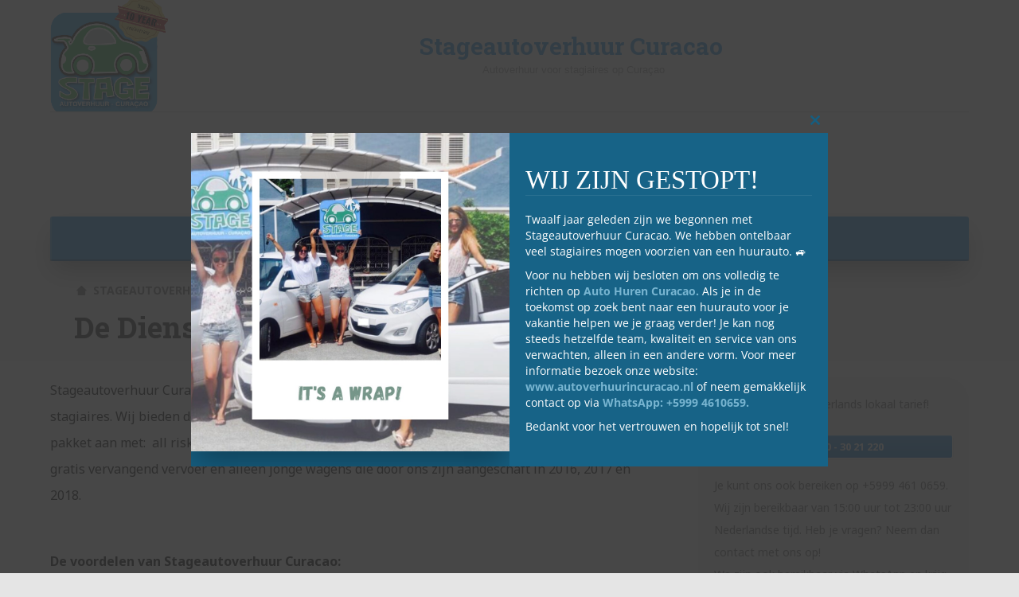

--- FILE ---
content_type: text/html; charset=UTF-8
request_url: https://stageautoverhuurcuracao.nl/hoogwaardige-dienstverlening/
body_size: 23830
content:
<!DOCTYPE html>
<html lang="nl-NL">
    <head>
        <meta charset="UTF-8" />
        <meta name="viewport" content="width=device-width, initial-scale=1" />
        <link rel="profile" href="https://gmpg.org/xfn/11" />
                <meta name='robots' content='index, follow, max-image-preview:large, max-snippet:-1, max-video-preview:-1' />
	<style>img:is([sizes="auto" i], [sizes^="auto," i]) { contain-intrinsic-size: 3000px 1500px }</style>
	
<!-- Google Tag Manager for WordPress by gtm4wp.com -->
<script data-cfasync="false" data-pagespeed-no-defer>
	var gtm4wp_datalayer_name = "dataLayer";
	var dataLayer = dataLayer || [];
</script>
<!-- End Google Tag Manager for WordPress by gtm4wp.com -->
	<!-- This site is optimized with the Yoast SEO plugin v24.6 - https://yoast.com/wordpress/plugins/seo/ -->
	<title>Hoogwaardige dienstverlening - Stageautoverhuur Curacao</title>
	<meta name="description" content="Wij leveren een hoogwaardige dienstverlening. Zo kunt u ons 24/7 telefonisch bereiken. Daarnaast regelen wij bij pech altijd vervangend vervoer voor u. Neem nu vrijblijvend contact met ons op." />
	<link rel="canonical" href="https://stageautoverhuurcuracao.nl/hoogwaardige-dienstverlening/" />
	<meta property="og:locale" content="nl_NL" />
	<meta property="og:type" content="article" />
	<meta property="og:title" content="Hoogwaardige dienstverlening - Stageautoverhuur Curacao" />
	<meta property="og:description" content="Wij leveren een hoogwaardige dienstverlening. Zo kunt u ons 24/7 telefonisch bereiken. Daarnaast regelen wij bij pech altijd vervangend vervoer voor u. Neem nu vrijblijvend contact met ons op." />
	<meta property="og:url" content="https://stageautoverhuurcuracao.nl/hoogwaardige-dienstverlening/" />
	<meta property="og:site_name" content="Stageautoverhuur Curacao" />
	<meta property="article:modified_time" content="2020-05-01T09:49:13+00:00" />
	<meta name="twitter:card" content="summary_large_image" />
	<meta name="twitter:label1" content="Geschatte leestijd" />
	<meta name="twitter:data1" content="2 minuten" />
	<script type="application/ld+json" class="yoast-schema-graph">{"@context":"https://schema.org","@graph":[{"@type":"WebPage","@id":"https://stageautoverhuurcuracao.nl/hoogwaardige-dienstverlening/","url":"https://stageautoverhuurcuracao.nl/hoogwaardige-dienstverlening/","name":"Hoogwaardige dienstverlening - Stageautoverhuur Curacao","isPartOf":{"@id":"https://stageautoverhuurcuracao.nl/#website"},"datePublished":"2017-05-18T14:13:48+00:00","dateModified":"2020-05-01T09:49:13+00:00","description":"Wij leveren een hoogwaardige dienstverlening. Zo kunt u ons 24/7 telefonisch bereiken. Daarnaast regelen wij bij pech altijd vervangend vervoer voor u. Neem nu vrijblijvend contact met ons op.","breadcrumb":{"@id":"https://stageautoverhuurcuracao.nl/hoogwaardige-dienstverlening/#breadcrumb"},"inLanguage":"nl-NL","potentialAction":[{"@type":"ReadAction","target":["https://stageautoverhuurcuracao.nl/hoogwaardige-dienstverlening/"]}]},{"@type":"BreadcrumbList","@id":"https://stageautoverhuurcuracao.nl/hoogwaardige-dienstverlening/#breadcrumb","itemListElement":[{"@type":"ListItem","position":1,"name":"Home","item":"https://stageautoverhuurcuracao.nl/"},{"@type":"ListItem","position":2,"name":"De Dienstverlening"}]},{"@type":"WebSite","@id":"https://stageautoverhuurcuracao.nl/#website","url":"https://stageautoverhuurcuracao.nl/","name":"Stageautoverhuur Curacao","description":"Autoverhuur voor stagiaires op Curaçao","potentialAction":[{"@type":"SearchAction","target":{"@type":"EntryPoint","urlTemplate":"https://stageautoverhuurcuracao.nl/?s={search_term_string}"},"query-input":{"@type":"PropertyValueSpecification","valueRequired":true,"valueName":"search_term_string"}}],"inLanguage":"nl-NL"}]}</script>
	<!-- / Yoast SEO plugin. -->


<link rel='dns-prefetch' href='//maxcdn.bootstrapcdn.com' />
<link rel="alternate" type="application/rss+xml" title="Stageautoverhuur Curacao &raquo; feed" href="https://stageautoverhuurcuracao.nl/feed/" />
<link rel="alternate" type="application/rss+xml" title="Stageautoverhuur Curacao &raquo; reacties feed" href="https://stageautoverhuurcuracao.nl/comments/feed/" />
<script type="text/javascript">
/* <![CDATA[ */
window._wpemojiSettings = {"baseUrl":"https:\/\/s.w.org\/images\/core\/emoji\/15.0.3\/72x72\/","ext":".png","svgUrl":"https:\/\/s.w.org\/images\/core\/emoji\/15.0.3\/svg\/","svgExt":".svg","source":{"concatemoji":"https:\/\/stageautoverhuurcuracao.nl\/wp-includes\/js\/wp-emoji-release.min.js?ver=6.7.4"}};
/*! This file is auto-generated */
!function(i,n){var o,s,e;function c(e){try{var t={supportTests:e,timestamp:(new Date).valueOf()};sessionStorage.setItem(o,JSON.stringify(t))}catch(e){}}function p(e,t,n){e.clearRect(0,0,e.canvas.width,e.canvas.height),e.fillText(t,0,0);var t=new Uint32Array(e.getImageData(0,0,e.canvas.width,e.canvas.height).data),r=(e.clearRect(0,0,e.canvas.width,e.canvas.height),e.fillText(n,0,0),new Uint32Array(e.getImageData(0,0,e.canvas.width,e.canvas.height).data));return t.every(function(e,t){return e===r[t]})}function u(e,t,n){switch(t){case"flag":return n(e,"\ud83c\udff3\ufe0f\u200d\u26a7\ufe0f","\ud83c\udff3\ufe0f\u200b\u26a7\ufe0f")?!1:!n(e,"\ud83c\uddfa\ud83c\uddf3","\ud83c\uddfa\u200b\ud83c\uddf3")&&!n(e,"\ud83c\udff4\udb40\udc67\udb40\udc62\udb40\udc65\udb40\udc6e\udb40\udc67\udb40\udc7f","\ud83c\udff4\u200b\udb40\udc67\u200b\udb40\udc62\u200b\udb40\udc65\u200b\udb40\udc6e\u200b\udb40\udc67\u200b\udb40\udc7f");case"emoji":return!n(e,"\ud83d\udc26\u200d\u2b1b","\ud83d\udc26\u200b\u2b1b")}return!1}function f(e,t,n){var r="undefined"!=typeof WorkerGlobalScope&&self instanceof WorkerGlobalScope?new OffscreenCanvas(300,150):i.createElement("canvas"),a=r.getContext("2d",{willReadFrequently:!0}),o=(a.textBaseline="top",a.font="600 32px Arial",{});return e.forEach(function(e){o[e]=t(a,e,n)}),o}function t(e){var t=i.createElement("script");t.src=e,t.defer=!0,i.head.appendChild(t)}"undefined"!=typeof Promise&&(o="wpEmojiSettingsSupports",s=["flag","emoji"],n.supports={everything:!0,everythingExceptFlag:!0},e=new Promise(function(e){i.addEventListener("DOMContentLoaded",e,{once:!0})}),new Promise(function(t){var n=function(){try{var e=JSON.parse(sessionStorage.getItem(o));if("object"==typeof e&&"number"==typeof e.timestamp&&(new Date).valueOf()<e.timestamp+604800&&"object"==typeof e.supportTests)return e.supportTests}catch(e){}return null}();if(!n){if("undefined"!=typeof Worker&&"undefined"!=typeof OffscreenCanvas&&"undefined"!=typeof URL&&URL.createObjectURL&&"undefined"!=typeof Blob)try{var e="postMessage("+f.toString()+"("+[JSON.stringify(s),u.toString(),p.toString()].join(",")+"));",r=new Blob([e],{type:"text/javascript"}),a=new Worker(URL.createObjectURL(r),{name:"wpTestEmojiSupports"});return void(a.onmessage=function(e){c(n=e.data),a.terminate(),t(n)})}catch(e){}c(n=f(s,u,p))}t(n)}).then(function(e){for(var t in e)n.supports[t]=e[t],n.supports.everything=n.supports.everything&&n.supports[t],"flag"!==t&&(n.supports.everythingExceptFlag=n.supports.everythingExceptFlag&&n.supports[t]);n.supports.everythingExceptFlag=n.supports.everythingExceptFlag&&!n.supports.flag,n.DOMReady=!1,n.readyCallback=function(){n.DOMReady=!0}}).then(function(){return e}).then(function(){var e;n.supports.everything||(n.readyCallback(),(e=n.source||{}).concatemoji?t(e.concatemoji):e.wpemoji&&e.twemoji&&(t(e.twemoji),t(e.wpemoji)))}))}((window,document),window._wpemojiSettings);
/* ]]> */
</script>
<link rel='stylesheet' id='tempo-fontello-css' href='https://stageautoverhuurcuracao.nl/wp-content/themes/tempo/media/css/fontello.min.css?ver=0.0.30' type='text/css' media='all' />
<link rel='stylesheet' id='bootstrap-css' href='https://stageautoverhuurcuracao.nl/wp-content/themes/tempo/media/css/bootstrap.min.css?ver=0.0.30' type='text/css' media='all' />
<link rel='stylesheet' id='tempo-typography-css' href='https://stageautoverhuurcuracao.nl/wp-content/themes/tempo/media/css/typography.min.css?ver=0.0.30' type='text/css' media='all' />
<link rel='stylesheet' id='tempo-settings-css' href='https://stageautoverhuurcuracao.nl/wp-content/themes/tempo/media/css/settings.min.css?ver=0.0.30' type='text/css' media='all' />
<link rel='stylesheet' id='tempo-forms-css' href='https://stageautoverhuurcuracao.nl/wp-content/themes/tempo/media/css/forms.min.css?ver=0.0.30' type='text/css' media='all' />
<link rel='stylesheet' id='tempo-google-font-1-css' href='//fonts.googleapis.com/css?family=Roboto+Slab%3A400%2C700&#038;ver=0.0.30' type='text/css' media='all' />
<link rel='stylesheet' id='tempo-google-font-2-css' href='//fonts.googleapis.com/css?family=Noto+Sans%3A400%2C400i%2C700%2C700i&#038;subset=cyrillic%2Ccyrillic-ext%2Cdevanagari%2Cgreek%2Cgreek-ext%2Clatin-ext%2Cvietnamese&#038;ver=0.0.30' type='text/css' media='all' />
<link rel='stylesheet' id='tempo-header-css' href='https://stageautoverhuurcuracao.nl/wp-content/themes/tempo/media/css/header.min.css?ver=0.0.30' type='text/css' media='all' />
<link rel='stylesheet' id='tempo-menu-css' href='https://stageautoverhuurcuracao.nl/wp-content/themes/tempo/media/css/menu.min.css?ver=0.0.30' type='text/css' media='all' />
<link rel='stylesheet' id='tempo-blog-css' href='https://stageautoverhuurcuracao.nl/wp-content/themes/tempo/media/css/blog.min.css?ver=0.0.30' type='text/css' media='all' />
<link rel='stylesheet' id='tempo-article-css' href='https://stageautoverhuurcuracao.nl/wp-content/themes/tempo/media/css/article.min.css?ver=0.0.30' type='text/css' media='all' />
<link rel='stylesheet' id='tempo-single-css' href='https://stageautoverhuurcuracao.nl/wp-content/themes/tempo/media/css/single.min.css?ver=0.0.30' type='text/css' media='all' />
<link rel='stylesheet' id='tempo-asides-columns-css' href='https://stageautoverhuurcuracao.nl/wp-content/themes/tempo/media/css/asides-columns.min.css?ver=0.0.30' type='text/css' media='all' />
<link rel='stylesheet' id='tempo-widgets-css' href='https://stageautoverhuurcuracao.nl/wp-content/themes/tempo/media/css/widgets.min.css?ver=0.0.30' type='text/css' media='all' />
<link rel='stylesheet' id='tempo-comments-css' href='https://stageautoverhuurcuracao.nl/wp-content/themes/tempo/media/css/comments.min.css?ver=0.0.30' type='text/css' media='all' />
<link rel='stylesheet' id='tempo-footer-css' href='https://stageautoverhuurcuracao.nl/wp-content/themes/tempo/media/css/footer.min.css?ver=0.0.30' type='text/css' media='all' />
<link rel='stylesheet' id='tempo-shortcode-css' href='https://stageautoverhuurcuracao.nl/wp-content/themes/tempo/media/css/shortcode.min.css?ver=0.0.30' type='text/css' media='all' />
<link rel='stylesheet' id='tempo-settings-google-font-1-css' href='https://stageautoverhuurcuracao.nl/wp-content/themes/gardener/media/css/settings-google-font-1.min.css?ver=0.0.30' type='text/css' media='all' />
<link rel='stylesheet' id='tempo-settings-google-font-2-css' href='https://stageautoverhuurcuracao.nl/wp-content/themes/gardener/media/css/settings-google-font-2.min.css?ver=0.0.30' type='text/css' media='all' />
<link rel='stylesheet' id='tempo-style-css' href='https://stageautoverhuurcuracao.nl/wp-content/themes/tempo/style.css?ver=0.0.30' type='text/css' media='all' />
<!--[if IE]>
<link rel='stylesheet' id='tempo-ie-css' href='https://stageautoverhuurcuracao.nl/wp-content/themes/tempo/media/css/ie.min.css?ver=0.0.30' type='text/css' media='all' />
<![endif]-->
<link rel='stylesheet' id='sbi_styles-css' href='https://stageautoverhuurcuracao.nl/wp-content/plugins/instagram-feed/css/sbi-styles.min.css?ver=6.10.0' type='text/css' media='all' />
<style id='wp-emoji-styles-inline-css' type='text/css'>

	img.wp-smiley, img.emoji {
		display: inline !important;
		border: none !important;
		box-shadow: none !important;
		height: 1em !important;
		width: 1em !important;
		margin: 0 0.07em !important;
		vertical-align: -0.1em !important;
		background: none !important;
		padding: 0 !important;
	}
</style>
<link rel='stylesheet' id='wp-block-library-css' href='https://stageautoverhuurcuracao.nl/wp-includes/css/dist/block-library/style.min.css?ver=6.7.4' type='text/css' media='all' />
<style id='classic-theme-styles-inline-css' type='text/css'>
/*! This file is auto-generated */
.wp-block-button__link{color:#fff;background-color:#32373c;border-radius:9999px;box-shadow:none;text-decoration:none;padding:calc(.667em + 2px) calc(1.333em + 2px);font-size:1.125em}.wp-block-file__button{background:#32373c;color:#fff;text-decoration:none}
</style>
<style id='global-styles-inline-css' type='text/css'>
:root{--wp--preset--aspect-ratio--square: 1;--wp--preset--aspect-ratio--4-3: 4/3;--wp--preset--aspect-ratio--3-4: 3/4;--wp--preset--aspect-ratio--3-2: 3/2;--wp--preset--aspect-ratio--2-3: 2/3;--wp--preset--aspect-ratio--16-9: 16/9;--wp--preset--aspect-ratio--9-16: 9/16;--wp--preset--color--black: #000000;--wp--preset--color--cyan-bluish-gray: #abb8c3;--wp--preset--color--white: #ffffff;--wp--preset--color--pale-pink: #f78da7;--wp--preset--color--vivid-red: #cf2e2e;--wp--preset--color--luminous-vivid-orange: #ff6900;--wp--preset--color--luminous-vivid-amber: #fcb900;--wp--preset--color--light-green-cyan: #7bdcb5;--wp--preset--color--vivid-green-cyan: #00d084;--wp--preset--color--pale-cyan-blue: #8ed1fc;--wp--preset--color--vivid-cyan-blue: #0693e3;--wp--preset--color--vivid-purple: #9b51e0;--wp--preset--gradient--vivid-cyan-blue-to-vivid-purple: linear-gradient(135deg,rgba(6,147,227,1) 0%,rgb(155,81,224) 100%);--wp--preset--gradient--light-green-cyan-to-vivid-green-cyan: linear-gradient(135deg,rgb(122,220,180) 0%,rgb(0,208,130) 100%);--wp--preset--gradient--luminous-vivid-amber-to-luminous-vivid-orange: linear-gradient(135deg,rgba(252,185,0,1) 0%,rgba(255,105,0,1) 100%);--wp--preset--gradient--luminous-vivid-orange-to-vivid-red: linear-gradient(135deg,rgba(255,105,0,1) 0%,rgb(207,46,46) 100%);--wp--preset--gradient--very-light-gray-to-cyan-bluish-gray: linear-gradient(135deg,rgb(238,238,238) 0%,rgb(169,184,195) 100%);--wp--preset--gradient--cool-to-warm-spectrum: linear-gradient(135deg,rgb(74,234,220) 0%,rgb(151,120,209) 20%,rgb(207,42,186) 40%,rgb(238,44,130) 60%,rgb(251,105,98) 80%,rgb(254,248,76) 100%);--wp--preset--gradient--blush-light-purple: linear-gradient(135deg,rgb(255,206,236) 0%,rgb(152,150,240) 100%);--wp--preset--gradient--blush-bordeaux: linear-gradient(135deg,rgb(254,205,165) 0%,rgb(254,45,45) 50%,rgb(107,0,62) 100%);--wp--preset--gradient--luminous-dusk: linear-gradient(135deg,rgb(255,203,112) 0%,rgb(199,81,192) 50%,rgb(65,88,208) 100%);--wp--preset--gradient--pale-ocean: linear-gradient(135deg,rgb(255,245,203) 0%,rgb(182,227,212) 50%,rgb(51,167,181) 100%);--wp--preset--gradient--electric-grass: linear-gradient(135deg,rgb(202,248,128) 0%,rgb(113,206,126) 100%);--wp--preset--gradient--midnight: linear-gradient(135deg,rgb(2,3,129) 0%,rgb(40,116,252) 100%);--wp--preset--font-size--small: 13px;--wp--preset--font-size--medium: 20px;--wp--preset--font-size--large: 36px;--wp--preset--font-size--x-large: 42px;--wp--preset--spacing--20: 0.44rem;--wp--preset--spacing--30: 0.67rem;--wp--preset--spacing--40: 1rem;--wp--preset--spacing--50: 1.5rem;--wp--preset--spacing--60: 2.25rem;--wp--preset--spacing--70: 3.38rem;--wp--preset--spacing--80: 5.06rem;--wp--preset--shadow--natural: 6px 6px 9px rgba(0, 0, 0, 0.2);--wp--preset--shadow--deep: 12px 12px 50px rgba(0, 0, 0, 0.4);--wp--preset--shadow--sharp: 6px 6px 0px rgba(0, 0, 0, 0.2);--wp--preset--shadow--outlined: 6px 6px 0px -3px rgba(255, 255, 255, 1), 6px 6px rgba(0, 0, 0, 1);--wp--preset--shadow--crisp: 6px 6px 0px rgba(0, 0, 0, 1);}:where(.is-layout-flex){gap: 0.5em;}:where(.is-layout-grid){gap: 0.5em;}body .is-layout-flex{display: flex;}.is-layout-flex{flex-wrap: wrap;align-items: center;}.is-layout-flex > :is(*, div){margin: 0;}body .is-layout-grid{display: grid;}.is-layout-grid > :is(*, div){margin: 0;}:where(.wp-block-columns.is-layout-flex){gap: 2em;}:where(.wp-block-columns.is-layout-grid){gap: 2em;}:where(.wp-block-post-template.is-layout-flex){gap: 1.25em;}:where(.wp-block-post-template.is-layout-grid){gap: 1.25em;}.has-black-color{color: var(--wp--preset--color--black) !important;}.has-cyan-bluish-gray-color{color: var(--wp--preset--color--cyan-bluish-gray) !important;}.has-white-color{color: var(--wp--preset--color--white) !important;}.has-pale-pink-color{color: var(--wp--preset--color--pale-pink) !important;}.has-vivid-red-color{color: var(--wp--preset--color--vivid-red) !important;}.has-luminous-vivid-orange-color{color: var(--wp--preset--color--luminous-vivid-orange) !important;}.has-luminous-vivid-amber-color{color: var(--wp--preset--color--luminous-vivid-amber) !important;}.has-light-green-cyan-color{color: var(--wp--preset--color--light-green-cyan) !important;}.has-vivid-green-cyan-color{color: var(--wp--preset--color--vivid-green-cyan) !important;}.has-pale-cyan-blue-color{color: var(--wp--preset--color--pale-cyan-blue) !important;}.has-vivid-cyan-blue-color{color: var(--wp--preset--color--vivid-cyan-blue) !important;}.has-vivid-purple-color{color: var(--wp--preset--color--vivid-purple) !important;}.has-black-background-color{background-color: var(--wp--preset--color--black) !important;}.has-cyan-bluish-gray-background-color{background-color: var(--wp--preset--color--cyan-bluish-gray) !important;}.has-white-background-color{background-color: var(--wp--preset--color--white) !important;}.has-pale-pink-background-color{background-color: var(--wp--preset--color--pale-pink) !important;}.has-vivid-red-background-color{background-color: var(--wp--preset--color--vivid-red) !important;}.has-luminous-vivid-orange-background-color{background-color: var(--wp--preset--color--luminous-vivid-orange) !important;}.has-luminous-vivid-amber-background-color{background-color: var(--wp--preset--color--luminous-vivid-amber) !important;}.has-light-green-cyan-background-color{background-color: var(--wp--preset--color--light-green-cyan) !important;}.has-vivid-green-cyan-background-color{background-color: var(--wp--preset--color--vivid-green-cyan) !important;}.has-pale-cyan-blue-background-color{background-color: var(--wp--preset--color--pale-cyan-blue) !important;}.has-vivid-cyan-blue-background-color{background-color: var(--wp--preset--color--vivid-cyan-blue) !important;}.has-vivid-purple-background-color{background-color: var(--wp--preset--color--vivid-purple) !important;}.has-black-border-color{border-color: var(--wp--preset--color--black) !important;}.has-cyan-bluish-gray-border-color{border-color: var(--wp--preset--color--cyan-bluish-gray) !important;}.has-white-border-color{border-color: var(--wp--preset--color--white) !important;}.has-pale-pink-border-color{border-color: var(--wp--preset--color--pale-pink) !important;}.has-vivid-red-border-color{border-color: var(--wp--preset--color--vivid-red) !important;}.has-luminous-vivid-orange-border-color{border-color: var(--wp--preset--color--luminous-vivid-orange) !important;}.has-luminous-vivid-amber-border-color{border-color: var(--wp--preset--color--luminous-vivid-amber) !important;}.has-light-green-cyan-border-color{border-color: var(--wp--preset--color--light-green-cyan) !important;}.has-vivid-green-cyan-border-color{border-color: var(--wp--preset--color--vivid-green-cyan) !important;}.has-pale-cyan-blue-border-color{border-color: var(--wp--preset--color--pale-cyan-blue) !important;}.has-vivid-cyan-blue-border-color{border-color: var(--wp--preset--color--vivid-cyan-blue) !important;}.has-vivid-purple-border-color{border-color: var(--wp--preset--color--vivid-purple) !important;}.has-vivid-cyan-blue-to-vivid-purple-gradient-background{background: var(--wp--preset--gradient--vivid-cyan-blue-to-vivid-purple) !important;}.has-light-green-cyan-to-vivid-green-cyan-gradient-background{background: var(--wp--preset--gradient--light-green-cyan-to-vivid-green-cyan) !important;}.has-luminous-vivid-amber-to-luminous-vivid-orange-gradient-background{background: var(--wp--preset--gradient--luminous-vivid-amber-to-luminous-vivid-orange) !important;}.has-luminous-vivid-orange-to-vivid-red-gradient-background{background: var(--wp--preset--gradient--luminous-vivid-orange-to-vivid-red) !important;}.has-very-light-gray-to-cyan-bluish-gray-gradient-background{background: var(--wp--preset--gradient--very-light-gray-to-cyan-bluish-gray) !important;}.has-cool-to-warm-spectrum-gradient-background{background: var(--wp--preset--gradient--cool-to-warm-spectrum) !important;}.has-blush-light-purple-gradient-background{background: var(--wp--preset--gradient--blush-light-purple) !important;}.has-blush-bordeaux-gradient-background{background: var(--wp--preset--gradient--blush-bordeaux) !important;}.has-luminous-dusk-gradient-background{background: var(--wp--preset--gradient--luminous-dusk) !important;}.has-pale-ocean-gradient-background{background: var(--wp--preset--gradient--pale-ocean) !important;}.has-electric-grass-gradient-background{background: var(--wp--preset--gradient--electric-grass) !important;}.has-midnight-gradient-background{background: var(--wp--preset--gradient--midnight) !important;}.has-small-font-size{font-size: var(--wp--preset--font-size--small) !important;}.has-medium-font-size{font-size: var(--wp--preset--font-size--medium) !important;}.has-large-font-size{font-size: var(--wp--preset--font-size--large) !important;}.has-x-large-font-size{font-size: var(--wp--preset--font-size--x-large) !important;}
:where(.wp-block-post-template.is-layout-flex){gap: 1.25em;}:where(.wp-block-post-template.is-layout-grid){gap: 1.25em;}
:where(.wp-block-columns.is-layout-flex){gap: 2em;}:where(.wp-block-columns.is-layout-grid){gap: 2em;}
:root :where(.wp-block-pullquote){font-size: 1.5em;line-height: 1.6;}
</style>
<link rel='stylesheet' id='custom_style-css' href='https://stageautoverhuurcuracao.nl/wp-content/plugins/custom-adjustments/css/styles.css?ver=1.0.0' type='text/css' media='all' />
<link rel='stylesheet' id='siteorigin-panels-front-css' href='https://stageautoverhuurcuracao.nl/wp-content/plugins/siteorigin-panels/css/front-flex.min.css?ver=2.33.5' type='text/css' media='all' />
<link rel='stylesheet' id='cff-css' href='https://stageautoverhuurcuracao.nl/wp-content/plugins/custom-facebook-feed/assets/css/cff-style.min.css?ver=4.3.4' type='text/css' media='all' />
<link rel='stylesheet' id='sb-font-awesome-css' href='https://maxcdn.bootstrapcdn.com/font-awesome/4.7.0/css/font-awesome.min.css?ver=6.7.4' type='text/css' media='all' />
<link rel='stylesheet' id='trustreviews-public-main-css-css' href='https://stageautoverhuurcuracao.nl/wp-content/plugins/fb-reviews-widget/assets/css/public-main.css?ver=2.4' type='text/css' media='all' />
<link rel='stylesheet' id='gardener-settings-css' href='https://stageautoverhuurcuracao.nl/wp-content/themes/gardener/media/css/settings.min.css?ver=0.0.30' type='text/css' media='all' />
<link rel='stylesheet' id='gardener-typography-css' href='https://stageautoverhuurcuracao.nl/wp-content/themes/gardener/media/css/typography.min.css?ver=0.0.30' type='text/css' media='all' />
<link rel='stylesheet' id='gardener-menu-css' href='https://stageautoverhuurcuracao.nl/wp-content/themes/gardener/media/css/menu.min.css?ver=0.0.30' type='text/css' media='all' />
<link rel='stylesheet' id='gardener-header-css' href='https://stageautoverhuurcuracao.nl/wp-content/themes/gardener/media/css/header.min.css?ver=0.0.30' type='text/css' media='all' />
<link rel='stylesheet' id='gardener-blog-css' href='https://stageautoverhuurcuracao.nl/wp-content/themes/gardener/media/css/blog.min.css?ver=0.0.30' type='text/css' media='all' />
<link rel='stylesheet' id='gardener-articles-css' href='https://stageautoverhuurcuracao.nl/wp-content/themes/gardener/media/css/articles.min.css?ver=0.0.30' type='text/css' media='all' />
<link rel='stylesheet' id='gardener-gallery-css' href='https://stageautoverhuurcuracao.nl/wp-content/themes/gardener/media/css/gallery.min.css?ver=0.0.30' type='text/css' media='all' />
<link rel='stylesheet' id='gardener-shortcodes-css' href='https://stageautoverhuurcuracao.nl/wp-content/themes/gardener/media/css/shortcodes.min.css?ver=0.0.30' type='text/css' media='all' />
<link rel='stylesheet' id='gardener-forms-css' href='https://stageautoverhuurcuracao.nl/wp-content/themes/gardener/media/css/forms.min.css?ver=0.0.30' type='text/css' media='all' />
<link rel='stylesheet' id='gardener-single-css' href='https://stageautoverhuurcuracao.nl/wp-content/themes/gardener/media/css/single.min.css?ver=0.0.30' type='text/css' media='all' />
<link rel='stylesheet' id='gardener-woocommerce-css' href='https://stageautoverhuurcuracao.nl/wp-content/themes/gardener/media/css/woocommerce.min.css?ver=0.0.30' type='text/css' media='all' />
<link rel='stylesheet' id='gardener-comments-css' href='https://stageautoverhuurcuracao.nl/wp-content/themes/gardener/media/css/comments.min.css?ver=0.0.30' type='text/css' media='all' />
<link rel='stylesheet' id='gardener-asides-columns-css' href='https://stageautoverhuurcuracao.nl/wp-content/themes/gardener/media/css/asides-columns.min.css?ver=0.0.30' type='text/css' media='all' />
<link rel='stylesheet' id='gardener-widgets-css' href='https://stageautoverhuurcuracao.nl/wp-content/themes/gardener/media/css/widgets.min.css?ver=0.0.30' type='text/css' media='all' />
<link rel='stylesheet' id='gardener-footer-css' href='https://stageautoverhuurcuracao.nl/wp-content/themes/gardener/media/css/footer.min.css?ver=0.0.30' type='text/css' media='all' />
<link rel='stylesheet' id='gardener-jetpack-css' href='https://stageautoverhuurcuracao.nl/wp-content/themes/gardener/media/css/jetpack.min.css?ver=0.0.30' type='text/css' media='all' />
<link rel='stylesheet' id='gardener-style-css' href='https://stageautoverhuurcuracao.nl/wp-content/themes/gardener/style.css?ver=0.0.30' type='text/css' media='all' />
<!--[if IE]>
<link rel='stylesheet' id='gardener-ie-css' href='https://stageautoverhuurcuracao.nl/wp-content/themes/gardener/media/css/ie.css?ver=0.0.30' type='text/css' media='all' />
<![endif]-->
<link rel='stylesheet' id='mediaelementjs-styles-css' href='https://stageautoverhuurcuracao.nl/wp-content/plugins/media-element-html5-video-and-audio-player/mediaelement/v4/mediaelementplayer.min.css?ver=6.7.4' type='text/css' media='all' />
<link rel='stylesheet' id='mediaelementjs-styles-legacy-css' href='https://stageautoverhuurcuracao.nl/wp-content/plugins/media-element-html5-video-and-audio-player/mediaelement/v4/mediaelementplayer-legacy.min.css?ver=6.7.4' type='text/css' media='all' />
<link rel='stylesheet' id='mejskin-css' href='https://stageautoverhuurcuracao.nl/wp-content/plugins/mediaelementjs-skin/skin/mediaelementplayer.css' type='text/css' media='all' />
<!--[if lt IE 9]>
<script type="text/javascript" src="https://stageautoverhuurcuracao.nl/wp-content/themes/tempo/media/js/respond.min.js?ver=0.0.30" id="respond-js"></script>
<![endif]-->
<!--[if lt IE 9]>
<script type="text/javascript" src="https://stageautoverhuurcuracao.nl/wp-content/themes/tempo/media/js/html5shiv.js?ver=0.0.30" id="html5shiv-js"></script>
<![endif]-->
<script type="text/javascript" src="https://stageautoverhuurcuracao.nl/wp-includes/js/jquery/jquery.min.js?ver=3.7.1" id="jquery-core-js"></script>
<script type="text/javascript" src="https://stageautoverhuurcuracao.nl/wp-includes/js/jquery/jquery-migrate.min.js?ver=3.4.1" id="jquery-migrate-js"></script>
<script type="text/javascript" src="https://stageautoverhuurcuracao.nl/wp-includes/js/tinymce/tinymce.min.js?ver=49110-20201110" id="wp-tinymce-root-js"></script>
<script type="text/javascript" src="https://stageautoverhuurcuracao.nl/wp-includes/js/tinymce/plugins/compat3x/plugin.min.js?ver=49110-20201110" id="wp-tinymce-js"></script>
<script type="text/javascript" src="https://stageautoverhuurcuracao.nl/wp-content/plugins/custom-adjustments/js/javascript.head.js?ver=1.0.0" id="custom_javascript_head-js"></script>
<script type="text/javascript" defer="defer" src="https://stageautoverhuurcuracao.nl/wp-content/plugins/fb-reviews-widget/assets/js/public-main.js?ver=2.4" id="trustreviews-public-main-js-js"></script>
<script type="text/javascript" src="https://stageautoverhuurcuracao.nl/wp-content/plugins/media-element-html5-video-and-audio-player/mediaelement/v4/mediaelement-and-player.min.js?ver=4.2.8" id="mediaelementjs-scripts-js"></script>
<link rel="https://api.w.org/" href="https://stageautoverhuurcuracao.nl/wp-json/" /><link rel="alternate" title="JSON" type="application/json" href="https://stageautoverhuurcuracao.nl/wp-json/wp/v2/pages/166" /><link rel="EditURI" type="application/rsd+xml" title="RSD" href="https://stageautoverhuurcuracao.nl/xmlrpc.php?rsd" />
<meta name="generator" content="WordPress 6.7.4" />
<link rel='shortlink' href='https://stageautoverhuurcuracao.nl/?p=166' />
<link rel="alternate" title="oEmbed (JSON)" type="application/json+oembed" href="https://stageautoverhuurcuracao.nl/wp-json/oembed/1.0/embed?url=https%3A%2F%2Fstageautoverhuurcuracao.nl%2Fhoogwaardige-dienstverlening%2F" />
<link rel="alternate" title="oEmbed (XML)" type="text/xml+oembed" href="https://stageautoverhuurcuracao.nl/wp-json/oembed/1.0/embed?url=https%3A%2F%2Fstageautoverhuurcuracao.nl%2Fhoogwaardige-dienstverlening%2F&#038;format=xml" />
<script type="text/javascript">
(function(url){
	if(/(?:Chrome\/26\.0\.1410\.63 Safari\/537\.31|WordfenceTestMonBot)/.test(navigator.userAgent)){ return; }
	var addEvent = function(evt, handler) {
		if (window.addEventListener) {
			document.addEventListener(evt, handler, false);
		} else if (window.attachEvent) {
			document.attachEvent('on' + evt, handler);
		}
	};
	var removeEvent = function(evt, handler) {
		if (window.removeEventListener) {
			document.removeEventListener(evt, handler, false);
		} else if (window.detachEvent) {
			document.detachEvent('on' + evt, handler);
		}
	};
	var evts = 'contextmenu dblclick drag dragend dragenter dragleave dragover dragstart drop keydown keypress keyup mousedown mousemove mouseout mouseover mouseup mousewheel scroll'.split(' ');
	var logHuman = function() {
		if (window.wfLogHumanRan) { return; }
		window.wfLogHumanRan = true;
		var wfscr = document.createElement('script');
		wfscr.type = 'text/javascript';
		wfscr.async = true;
		wfscr.src = url + '&r=' + Math.random();
		(document.getElementsByTagName('head')[0]||document.getElementsByTagName('body')[0]).appendChild(wfscr);
		for (var i = 0; i < evts.length; i++) {
			removeEvent(evts[i], logHuman);
		}
	};
	for (var i = 0; i < evts.length; i++) {
		addEvent(evts[i], logHuman);
	}
})('//stageautoverhuurcuracao.nl/?wordfence_lh=1&hid=A5DD2EBC66DA2A77881E69A9A4A475EB');
</script>
<!-- Google Tag Manager for WordPress by gtm4wp.com -->
<!-- GTM Container placement set to footer -->
<script data-cfasync="false" data-pagespeed-no-defer>
	var dataLayer_content = {"pagePostType":"page","pagePostType2":"single-page","pagePostAuthor":"admin.stageautoverhuurcuracao.nl"};
	dataLayer.push( dataLayer_content );
</script>
<script data-cfasync="false">
(function(w,d,s,l,i){w[l]=w[l]||[];w[l].push({'gtm.start':
new Date().getTime(),event:'gtm.js'});var f=d.getElementsByTagName(s)[0],
j=d.createElement(s),dl=l!='dataLayer'?'&l='+l:'';j.async=true;j.src=
'//www.googletagmanager.com/gtm.js?id='+i+dl;f.parentNode.insertBefore(j,f);
})(window,document,'script','dataLayer','GTM-WGKNCMV');
</script>
<!-- End Google Tag Manager for WordPress by gtm4wp.com -->			<link rel="preload" href="https://stageautoverhuurcuracao.nl/wp-content/plugins/wordpress-popup/assets/hustle-ui/fonts/hustle-icons-font.woff2" as="font" type="font/woff2" crossorigin>
		




<style type="text/css" id="background">
    body{
        background-color: #e5e5e5;

            }
</style>

<style type="text/css" id="first-color">
    
        
                div.tempo-breadcrumbs nav.tempo-navigation ul.tempo-menu-list li a:hover,
        article.tempo-article.classic h2.tempo-title a:hover,
        article.tempo-article.classic div.tempo-meta.top a:not(.more-link):not(.tempo-btn):not(.btn):not(.button):hover,
        article.tempo-article.classic a.more-link:hover,
        div.tempo-comments-wrapper p.must-log-in a,
        input[type="submit"].btn-empty,
        input[type="button"].btn-empty,
        input[type="reset"].btn-empty,
        button.btn-empty,
        .button.btn-empty,
        .tempo-btn.btn-empty,
        .btn.btn-empty,
        input[type="submit"].btn-search.btn-empty,
        input[type="button"].btn-search.btn-empty,
        input[type="reset"].btn-search.btn-empty,
        button.btn-search.btn-empty,
        .button.btn-search.btn-empty,
        .tempo-btn.btn-search.btn-empty,
        .btn.btn-search.btn-empty,
        input[type="submit"].btn-header.btn-empty,
        input[type="button"].btn-header.btn-empty,
        input[type="reset"].btn-header.btn-empty,
        button.btn-header.btn-empty,
        .button.btn-header.btn-empty,
        .tempo-btn.btn-header.btn-empty,
        .btn.btn-header.btn-empty,
        input[type="submit"].btn-newsletter.btn-hover-empty:hover,
        input[type="button"].btn-newsletter.btn-hover-empty:hover,
        input[type="reset"].btn-newsletter.btn-hover-empty:hover,
        button.btn-newsletter.btn-hover-empty:hover,
        .button.btn-newsletter.btn-hover-empty:hover,
        .tempo-btn.btn-newsletter.btn-hover-empty:hover,
        .btn.btn-newsletter.btn-hover-empty:hover,
        input[type="submit"].btn-header.btn-2.btn-hover-empty:hover,
        input[type="button"].btn-header.btn-2.btn-hover-empty:hover,
        input[type="reset"].btn-header.btn-2.btn-hover-empty:hover,
        button.btn-header.btn-2.btn-hover-empty:hover,
        .button.btn-header.btn-2.btn-hover-empty:hover,
        .tempo-btn.btn-header.btn-2.btn-hover-empty:hover,
        .btn.btn-header.btn-2.btn-hover-empty:hover,
        input[type="submit"].btn-newsletter.btn-hover-empty:focus,
        input[type="button"].btn-newsletter.btn-hover-empty:focus,
        input[type="reset"].btn-newsletter.btn-hover-empty:focus,
        button.btn-newsletter.btn-hover-empty:focus,
        .button.btn-newsletter.btn-hover-empty:focus,
        .tempo-btn.btn-newsletter.btn-hover-empty:focus,
        .btn.btn-newsletter.btn-hover-empty:focus,
        input[type="submit"].btn-header.btn-2.btn-hover-empty:focus,
        input[type="button"].btn-header.btn-2.btn-hover-empty:focus,
        input[type="reset"].btn-header.btn-2.btn-hover-empty:focus,
        button.btn-header.btn-2.btn-hover-empty:focus,
        .button.btn-header.btn-2.btn-hover-empty:focus,
        .tempo-btn.btn-header.btn-2.btn-hover-empty:focus,
        .btn.btn-header.btn-2.btn-hover-empty:focus,
        input[type="submit"].btn-newsletter.btn-hover-empty.focus,
        input[type="button"].btn-newsletter.btn-hover-empty.focus,
        input[type="reset"].btn-newsletter.btn-hover-empty.focus,
        button.btn-newsletter.btn-hover-empty.focus,
        .button.btn-newsletter.btn-hover-empty.focus,
        .tempo-btn.btn-newsletter.btn-hover-empty.focus,
        .btn.btn-newsletter.btn-hover-empty.focus,
        input[type="submit"].btn-header.btn-2.btn-hover-empty.focus,
        input[type="button"].btn-header.btn-2.btn-hover-empty.focus,
        input[type="reset"].btn-header.btn-2.btn-hover-empty.focus,
        button.btn-header.btn-2.btn-hover-empty.focus,
        .button.btn-header.btn-2.btn-hover-empty.focus,
        .tempo-btn.btn-header.btn-2.btn-hover-empty.focus,
        .btn.btn-header.btn-2.btn-hover-empty.focus,
        input[type="submit"].btn-newsletter.btn-hover-empty:active,
        input[type="button"].btn-newsletter.btn-hover-empty:active,
        input[type="reset"].btn-newsletter.btn-hover-empty:active,
        button.btn-newsletter.btn-hover-empty:active,
        .button.btn-newsletter.btn-hover-empty:active,
        .tempo-btn.btn-newsletter.btn-hover-empty:active,
        .btn.btn-newsletter.btn-hover-empty:active,
        input[type="submit"].btn-header.btn-2.btn-hover-empty:active,
        input[type="button"].btn-header.btn-2.btn-hover-empty:active,
        input[type="reset"].btn-header.btn-2.btn-hover-empty:active,
        button.btn-header.btn-2.btn-hover-empty:active,
        .button.btn-header.btn-2.btn-hover-empty:active,
        .tempo-btn.btn-header.btn-2.btn-hover-empty:active,
        .btn.btn-header.btn-2.btn-hover-empty:active,
        input[type="submit"].btn-newsletter.btn-hover-empty.active,
        input[type="button"].btn-newsletter.btn-hover-empty.active,
        input[type="reset"].btn-newsletter.btn-hover-empty.active,
        button.btn-newsletter.btn-hover-empty.active,
        .button.btn-newsletter.btn-hover-empty.active,
        .tempo-btn.btn-newsletter.btn-hover-empty.active,
        .btn.btn-newsletter.btn-hover-empty.active,
        input[type="submit"].btn-header.btn-2.btn-hover-empty.active,
        input[type="button"].btn-header.btn-2.btn-hover-empty.active,
        input[type="reset"].btn-header.btn-2.btn-hover-empty.active,
        button.btn-header.btn-2.btn-hover-empty.active,
        .button.btn-header.btn-2.btn-hover-empty.active,
        .tempo-btn.btn-header.btn-2.btn-hover-empty.active,
        .btn.btn-header.btn-2.btn-hover-empty.active,
        input[type="submit"].btn-newsletter.btn-hover-empty:hover:focus,
        input[type="button"].btn-newsletter.btn-hover-empty:hover:focus,
        input[type="reset"].btn-newsletter.btn-hover-empty:hover:focus,
        button.btn-newsletter.btn-hover-empty:hover:focus,
        .button.btn-newsletter.btn-hover-empty:hover:focus,
        .tempo-btn.btn-newsletter.btn-hover-empty:hover:focus,
        .btn.btn-newsletter.btn-hover-empty:hover:focus,
        input[type="submit"].btn-header.btn-2.btn-hover-empty:hover:focus,
        input[type="button"].btn-header.btn-2.btn-hover-empty:hover:focus,
        input[type="reset"].btn-header.btn-2.btn-hover-empty:hover:focus,
        button.btn-header.btn-2.btn-hover-empty:hover:focus,
        .button.btn-header.btn-2.btn-hover-empty:hover:focus,
        .tempo-btn.btn-header.btn-2.btn-hover-empty:hover:focus,
        .btn.btn-header.btn-2.btn-hover-empty:hover:focus,
        input[type="submit"].btn-newsletter.btn-hover-empty:hover.focus,
        input[type="button"].btn-newsletter.btn-hover-empty:hover.focus,
        input[type="reset"].btn-newsletter.btn-hover-empty:hover.focus,
        button.btn-newsletter.btn-hover-empty:hover.focus,
        .button.btn-newsletter.btn-hover-empty:hover.focus,
        .tempo-btn.btn-newsletter.btn-hover-empty:hover.focus,
        .btn.btn-newsletter.btn-hover-empty:hover.focus,
        input[type="submit"].btn-header.btn-2.btn-hover-empty:hover.focus,
        input[type="button"].btn-header.btn-2.btn-hover-empty:hover.focus,
        input[type="reset"].btn-header.btn-2.btn-hover-empty:hover.focus,
        button.btn-header.btn-2.btn-hover-empty:hover.focus,
        .button.btn-header.btn-2.btn-hover-empty:hover.focus,
        .tempo-btn.btn-header.btn-2.btn-hover-empty:hover.focus,
        .btn.btn-header.btn-2.btn-hover-empty:hover.focus,
        input[type="submit"].btn-newsletter.btn-hover-empty:hover:active,
        input[type="button"].btn-newsletter.btn-hover-empty:hover:active,
        input[type="reset"].btn-newsletter.btn-hover-empty:hover:active,
        button.btn-newsletter.btn-hover-empty:hover:active,
        .button.btn-newsletter.btn-hover-empty:hover:active,
        .tempo-btn.btn-newsletter.btn-hover-empty:hover:active,
        .btn.btn-newsletter.btn-hover-empty:hover:active,
        input[type="submit"].btn-header.btn-2.btn-hover-empty:hover:active,
        input[type="button"].btn-header.btn-2.btn-hover-empty:hover:active,
        input[type="reset"].btn-header.btn-2.btn-hover-empty:hover:active,
        button.btn-header.btn-2.btn-hover-empty:hover:active,
        .button.btn-header.btn-2.btn-hover-empty:hover:active,
        .tempo-btn.btn-header.btn-2.btn-hover-empty:hover:active,
        .btn.btn-header.btn-2.btn-hover-empty:hover:active,
        input[type="submit"].btn-newsletter.btn-hover-empty:hover.active,
        input[type="button"].btn-newsletter.btn-hover-empty:hover.active,
        input[type="reset"].btn-newsletter.btn-hover-empty:hover.active,
        button.btn-newsletter.btn-hover-empty:hover.active,
        .button.btn-newsletter.btn-hover-empty:hover.active,
        .tempo-btn.btn-newsletter.btn-hover-empty:hover.active,
        .btn.btn-newsletter.btn-hover-empty:hover.active,
        input[type="submit"].btn-header.btn-2.btn-hover-empty:hover.active,
        input[type="button"].btn-header.btn-2.btn-hover-empty:hover.active,
        input[type="reset"].btn-header.btn-2.btn-hover-empty:hover.active,
        button.btn-header.btn-2.btn-hover-empty:hover.active,
        .button.btn-header.btn-2.btn-hover-empty:hover.active,
        .tempo-btn.btn-header.btn-2.btn-hover-empty:hover.active,
        .btn.btn-header.btn-2.btn-hover-empty:hover.active,
        input[type="submit"].btn-newsletter.btn-hover-empty:focus:active,
        input[type="button"].btn-newsletter.btn-hover-empty:focus:active,
        input[type="reset"].btn-newsletter.btn-hover-empty:focus:active,
        button.btn-newsletter.btn-hover-empty:focus:active,
        .button.btn-newsletter.btn-hover-empty:focus:active,
        .tempo-btn.btn-newsletter.btn-hover-empty:focus:active,
        .btn.btn-newsletter.btn-hover-empty:focus:active,
        input[type="submit"].btn-header.btn-2.btn-hover-empty:focus:active,
        input[type="button"].btn-header.btn-2.btn-hover-empty:focus:active,
        input[type="reset"].btn-header.btn-2.btn-hover-empty:focus:active,
        button.btn-header.btn-2.btn-hover-empty:focus:active,
        .button.btn-header.btn-2.btn-hover-empty:focus:active,
        .tempo-btn.btn-header.btn-2.btn-hover-empty:focus:active,
        .btn.btn-header.btn-2.btn-hover-empty:focus:active,
        input[type="submit"].btn-newsletter.btn-hover-empty:focus.active,
        input[type="button"].btn-newsletter.btn-hover-empty:focus.active,
        input[type="reset"].btn-newsletter.btn-hover-empty:focus.active,
        button.btn-newsletter.btn-hover-empty:focus.active,
        .button.btn-newsletter.btn-hover-empty:focus.active,
        .tempo-btn.btn-newsletter.btn-hover-empty:focus.active,
        .btn.btn-newsletter.btn-hover-empty:focus.active,
        input[type="submit"].btn-header.btn-2.btn-hover-empty:focus.active,
        input[type="button"].btn-header.btn-2.btn-hover-empty:focus.active,
        input[type="reset"].btn-header.btn-2.btn-hover-empty:focus.active,
        button.btn-header.btn-2.btn-hover-empty:focus.active,
        .button.btn-header.btn-2.btn-hover-empty:focus.active,
        .tempo-btn.btn-header.btn-2.btn-hover-empty:focus.active,
        .btn.btn-header.btn-2.btn-hover-empty:focus.active,
        input[type="submit"].btn-newsletter.btn-hover-empty.focus.active,
        input[type="button"].btn-newsletter.btn-hover-empty.focus.active,
        input[type="reset"].btn-newsletter.btn-hover-empty.focus.active,
        button.btn-newsletter.btn-hover-empty.focus.active,
        .button.btn-newsletter.btn-hover-empty.focus.active,
        .tempo-btn.btn-newsletter.btn-hover-empty.focus.active,
        .btn.btn-newsletter.btn-hover-empty.focus.active,
        input[type="submit"].btn-header.btn-2.btn-hover-empty.focus.active,
        input[type="button"].btn-header.btn-2.btn-hover-empty.focus.active,
        input[type="reset"].btn-header.btn-2.btn-hover-empty.focus.active,
        button.btn-header.btn-2.btn-hover-empty.focus.active,
        .button.btn-header.btn-2.btn-hover-empty.focus.active,
        .tempo-btn.btn-header.btn-2.btn-hover-empty.focus.active,
        .btn.btn-header.btn-2.btn-hover-empty.focus.active,
        div.gardener-header-tools div.tools-item div.tools-item-wrapper i,
        header.tempo-header div.tempo-topper div.tempo-site-identity a.tempo-site-title,
        article.tempo-article.classic div.tempo-meta-activity a:hover,
        article.tempo-article.classic div.tempo-meta-activity a:hover span,
        article.tempo-article.classic div.tempo-author a.author-website-url,
        article.tempo-article.grid div.tempo-content h3.tempo-title:hover a,
        div.tempo-gallery.services .tempo-gallery-item .tempo-gallery-content .tempo-gallery-title a:hover,
        div.tempo-gallery.features figure.tempo-gallery-item figcaption.tempo-gallery-content h3.tempo-gallery-title a:hover,
        div.tempo-gallery.story figure.tempo-gallery-item figcaption.tempo-gallery-content h3.tempo-gallery-title a:hover,
        aside:not(.dark-sidebars) div.widget a,
        aside:not(.dark-sidebars) div.widget.widget_pages li:hover:before,
        aside:not(.dark-sidebars) div.widget.widget_meta li:hover:before,
        aside:not(.dark-sidebars) div.widget.widget_categories li:hover:before,
        aside:not(.dark-sidebars) div.widget.widget_archive li:hover:before,
        aside:not(.dark-sidebars) div.widget.widget_nav_menu li:hover:before,
        aside:not(.dark-sidebars) div.widget.zeon_widget_categories li:hover:before,
        aside:not(.dark-sidebars) div.widget.tempo_widget_categories li:hover:before,
        aside:not(.dark-sidebars) div.widget.widget_recent_comments ul li a:hover,
        aside:not(.dark-sidebars) div.widget.widget_calendar div.calendar_wrap table td a,
        aside.header-sidebar div.widget.widget_pages ul li:hover:before,
        aside.header-sidebar div.widget.widget_nav_menu ul li:hover:before,
        aside.header-sidebar div.widget.widget_pages ul li a:hover,
        aside.header-sidebar div.widget.widget_nav_menu ul li a:hover,
        aside.sidebar-content-wrapper div.widget.zeon_widget_categories ul li a:hover,
        aside.sidebar-content-wrapper div.widget.tempo_widget_categories ul li a:hover,
        aside.tempo-footer.light-sidebars div.widget.widget_pages ul li:hover:before,
        aside.tempo-footer.light-sidebars div.widget.widget_nav_menu ul li:hover:before,
        aside.tempo-footer.light-sidebars div.widget.widget_pages ul li a:hover,
        aside.tempo-footer.light-sidebars div.widget.widget_nav_menu ul li a:hover,
        h1 .gardener-highlight,
        h2 .gardener-highlight,
        h3 .gardener-highlight,
        h4 .gardener-highlight,
        h5 .gardener-highlight,
        h6 .gardener-highlight,
        .hentry .tempo-hentry table a:hover:not(.more-link):not(.tempo-btn):not(.btn):not(.button),
        aside:not(.dark-sidebars) div.widget.zeon_widget_infobox .widget-title i,
        aside:not(.dark-sidebars) div.widget.zeon_widget_infobox a.read-more:hover,
        body .tempo-shortcode.testimonials h3.headline small,
        body .tempo-shortcode.testimonials div.testimonials-wrapper footer cite span,
        body .tempo-shortcode.testimonials i.tempo-icon-quote-left,
        body .tempo-shortcode.testimonials div.testimonials-wrapper.tempo-slideshow button.slick-prev:not(.btn-empty):not(.btn-hover-empty):hover,
        body .tempo-shortcode.testimonials div.testimonials-wrapper.tempo-slideshow button.slick-next:not(.btn-empty):not(.btn-hover-empty):hover,
        body .tempo-shortcode.testimonials div.testimonials-wrapper.tempo-slideshow button.slick-prev:not(.btn-empty):not(.btn-hover-empty):hover:before,
        body .tempo-shortcode.testimonials div.testimonials-wrapper.tempo-slideshow button.slick-next:not(.btn-empty):not(.btn-hover-empty):hover:before,
        body .tempo-shortcode.testimonials div.testimonials-wrapper.tempo-slideshow button.slick-prev:not(.btn-empty):not(.btn-hover-empty):hover::before,
        body .tempo-shortcode.testimonials div.testimonials-wrapper.tempo-slideshow button.slick-next:not(.btn-empty):not(.btn-hover-empty):hover::before,

        aside.tempo-footer.dark-sidebars div.widget.widget_pages ul li:hover:before,
        aside.tempo-footer.dark-sidebars div.widget.widget_meta ul li:hover:before,
        aside.tempo-footer.dark-sidebars div.widget.widget_categories ul li:hover:before,
        aside.tempo-footer.dark-sidebars div.widget.widget_archive ul li:hover:before,
        aside.tempo-footer.dark-sidebars div.widget.widget_nav_menu ul li:hover:before,
        aside.tempo-footer.dark-sidebars div.widget.zeon_widget_categories ul li:hover:before,
        aside.tempo-footer.dark-sidebars div.widget.tempo_widget_categories ul li:hover:before,
        aside:not(.dark-sidebars) div.widget.zeon_widget_comments ul li h5 a:hover,
        aside:not(.dark-sidebars) div.widget.zeon_widget_posts ul li h5 a:hover,
        aside:not(.dark-sidebars) div.widget.zeon_widget_posts_list ul li h5 a:hover,

        aside:not(.dark-sidebars) div.widget.widget_product_categories li:hover:before,
        .woocommerce aside:not(.dark-sidebars) div.widget.widget_rating_filter ul li a:hover,
        .woocommerce aside div.widget.woocommerce ul li div.star-rating,
        .woocommerce div.product div.woocommerce-tabs.wc-tabs-wrapper ul.tabs.wc-tabs li.active a,
        .woocommerce div.product div.woocommerce-tabs.wc-tabs-wrapper ul.tabs.wc-tabs li.active:hover a,
        .woocommerce div.product div.woocommerce-tabs.wc-tabs-wrapper ul.tabs.wc-tabs li.active a:hover,
        .woocommerce div.product div.woocommerce-tabs.wc-tabs-wrapper ul.tabs.wc-tabs li.active:hover a:hover,
        .woocommerce div.product div.woocommerce-product-rating div.star-rating span,
        .woocommerce div.product div.woocommerce-product-rating div.star-rating span:before,
        .woocommerce div.product div.yith-wcwl-add-to-wishlist div.yith-wcwl-wishlistexistsbrowse a,
        .woocommerce div.product div.woocommerce-tabs.wc-tabs-wrapper ul.tabs.wc-tabs li a:hover,
        .woocommerce #reviews #comments ol.commentlist li div.comment-text div.star-rating span,
        .woocommerce p.stars:hover a,
        .hentry .tempo-hentry nav.woocommerce-MyAccount-navigation ul li a:hover,
        header.tempo-header div.gardener-woocommerce-wrapper nav ul.gardener-woocommerce-user-menu li a:hover,


        div.price-quantity-wrapper .price-quantity a:hover,
        div.price-quantity-wrapper .price-quantity a.current{
            color: #2d97ec;
        }

        aside.tempo-footer.dark-sidebars div.widget a,
        aside.tempo-footer.dark-sidebars div.widget.zeon_widget_infobox h5.widget-title i,
        aside.tempo-footer.dark-sidebars div.widget.zeon_widget_comments ul li h5 a:hover,
        aside.tempo-footer.dark-sidebars div.widget.zeon_widget_posts ul li h5 a:hover,
        aside.tempo-footer.dark-sidebars div.widget.zeon_widget_posts_list ul li h5 a:hover,

        div.tempo-topper-nav a.gardener-quote{
            color: #5fc9ff;
        }

                article.tempo-article.classic div.tempo-categories a:not(.more-link):not(.tempo-btn):not(.btn):not(.button),
        article.tempo-article.grid div.tempo-categories a,
        article.tempo-article.portfolio div.tempo-categories a,
        article.tempo-article.grid div.tempo-categories a:not(.more-link):not(.tempo-btn):not(.btn):not(.button),
        article.tempo-article.portfolio div.tempo-categories a:not(.more-link):not(.tempo-btn):not(.btn):not(.button),

        div.tempo-comments-wrapper div.comment-respond form.comment-form div.textarea p.comment-form-comment textarea:focus,
        div.tempo-comments-wrapper div.comment-respond form.comment-form div.textarea p.comment-form-comment textarea:active,
        div.tempo-comments-wrapper div.comment-respond form.comment-form div.textarea p.comment-form-comment textarea.focus,
        div.tempo-comments-wrapper div.comment-respond form.comment-form div.textarea p.comment-form-comment textarea.active
        div.tempo-comments-wrapper div.comment-respond form.comment-form p.input input:focus,
        div.tempo-comments-wrapper div.comment-respond form.comment-form p.input input:active,
        div.tempo-comments-wrapper div.comment-respond form.comment-form p.input input.focus,
        div.tempo-comments-wrapper div.comment-respond form.comment-form p.input input.active,
        input[type="submit"],
        input[type="button"],
        input[type="reset"],
        button,
        .button,
        .tempo-btn,
        .btn,
        input[type="submit"].btn-search,
        input[type="button"].btn-search,
        input[type="reset"].btn-search,
        button.btn-search,
        .button.btn-search,
        .tempo-btn.btn-search,
        .btn.btn-search,
        input[type="submit"].btn-header,
        input[type="button"].btn-header,
        input[type="reset"].btn-header,
        button.btn-header,
        .button.btn-header,
        .tempo-btn.btn-header,
        .btn.btn-header,
        input[type="submit"].btn-newsletter:hover,
        input[type="button"].btn-newsletter:hover,
        input[type="reset"].btn-newsletter:hover,
        button.btn-newsletter:hover,
        .button.btn-newsletter:hover,
        .tempo-btn.btn-newsletter:hover,
        .btn.btn-newsletter:hover,
        input[type="submit"].btn-header.btn-2:hover,
        input[type="button"].btn-header.btn-2:hover,
        input[type="reset"].btn-header.btn-2:hover,
        button.btn-header.btn-2:hover,
        .button.btn-header.btn-2:hover,
        .tempo-btn.btn-header.btn-2:hover,
        .btn.btn-header.btn-2:hover,
        input[type="submit"].btn-newsletter:focus,
        input[type="button"].btn-newsletter:focus,
        input[type="reset"].btn-newsletter:focus,
        button.btn-newsletter:focus,
        .button.btn-newsletter:focus,
        .tempo-btn.btn-newsletter:focus,
        .btn.btn-newsletter:focus,
        input[type="submit"].btn-header.btn-2:focus,
        input[type="button"].btn-header.btn-2:focus,
        input[type="reset"].btn-header.btn-2:focus,
        button.btn-header.btn-2:focus,
        .button.btn-header.btn-2:focus,
        .tempo-btn.btn-header.btn-2:focus,
        .btn.btn-header.btn-2:focus,
        input[type="submit"].btn-newsletter.focus,
        input[type="button"].btn-newsletter.focus,
        input[type="reset"].btn-newsletter.focus,
        button.btn-newsletter.focus,
        .button.btn-newsletter.focus,
        .tempo-btn.btn-newsletter.focus,
        .btn.btn-newsletter.focus,
        input[type="submit"].btn-header.btn-2.focus,
        input[type="button"].btn-header.btn-2.focus,
        input[type="reset"].btn-header.btn-2.focus,
        button.btn-header.btn-2.focus,
        .button.btn-header.btn-2.focus,
        .tempo-btn.btn-header.btn-2.focus,
        .btn.btn-header.btn-2.focus,
        input[type="submit"].btn-newsletter:active,
        input[type="button"].btn-newsletter:active,
        input[type="reset"].btn-newsletter:active,
        button.btn-newsletter:active,
        .button.btn-newsletter:active,
        .tempo-btn.btn-newsletter:active,
        .btn.btn-newsletter:active,
        input[type="submit"].btn-header.btn-2:active,
        input[type="button"].btn-header.btn-2:active,
        input[type="reset"].btn-header.btn-2:active,
        button.btn-header.btn-2:active,
        .button.btn-header.btn-2:active,
        .tempo-btn.btn-header.btn-2:active,
        .btn.btn-header.btn-2:active,
        input[type="submit"].btn-newsletter.active,
        input[type="button"].btn-newsletter.active,
        input[type="reset"].btn-newsletter.active,
        button.btn-newsletter.active,
        .button.btn-newsletter.active,
        .tempo-btn.btn-newsletter.active,
        .btn.btn-newsletter.active,
        input[type="submit"].btn-header.btn-2.active,
        input[type="button"].btn-header.btn-2.active,
        input[type="reset"].btn-header.btn-2.active,
        button.btn-header.btn-2.active,
        .button.btn-header.btn-2.active,
        .tempo-btn.btn-header.btn-2.active,
        .btn.btn-header.btn-2.active,
        input[type="submit"].btn-newsletter:hover:focus,
        input[type="button"].btn-newsletter:hover:focus,
        input[type="reset"].btn-newsletter:hover:focus,
        button.btn-newsletter:hover:focus,
        .button.btn-newsletter:hover:focus,
        .tempo-btn.btn-newsletter:hover:focus,
        .btn.btn-newsletter:hover:focus,
        input[type="submit"].btn-header.btn-2:hover:focus,
        input[type="button"].btn-header.btn-2:hover:focus,
        input[type="reset"].btn-header.btn-2:hover:focus,
        button.btn-header.btn-2:hover:focus,
        .button.btn-header.btn-2:hover:focus,
        .tempo-btn.btn-header.btn-2:hover:focus,
        .btn.btn-header.btn-2:hover:focus,
        input[type="submit"].btn-newsletter:hover.focus,
        input[type="button"].btn-newsletter:hover.focus,
        input[type="reset"].btn-newsletter:hover.focus,
        button.btn-newsletter:hover.focus,
        .button.btn-newsletter:hover.focus,
        .tempo-btn.btn-newsletter:hover.focus,
        .btn.btn-newsletter:hover.focus,
        input[type="submit"].btn-header.btn-2:hover.focus,
        input[type="button"].btn-header.btn-2:hover.focus,
        input[type="reset"].btn-header.btn-2:hover.focus,
        button.btn-header.btn-2:hover.focus,
        .button.btn-header.btn-2:hover.focus,
        .tempo-btn.btn-header.btn-2:hover.focus,
        .btn.btn-header.btn-2:hover.focus,
        input[type="submit"].btn-newsletter:hover:active,
        input[type="button"].btn-newsletter:hover:active,
        input[type="reset"].btn-newsletter:hover:active,
        button.btn-newsletter:hover:active,
        .button.btn-newsletter:hover:active,
        .tempo-btn.btn-newsletter:hover:active,
        .btn.btn-newsletter:hover:active,
        input[type="submit"].btn-header.btn-2:hover:active,
        input[type="button"].btn-header.btn-2:hover:active,
        input[type="reset"].btn-header.btn-2:hover:active,
        button.btn-header.btn-2:hover:active,
        .button.btn-header.btn-2:hover:active,
        .tempo-btn.btn-header.btn-2:hover:active,
        .btn.btn-header.btn-2:hover:active,
        input[type="submit"].btn-newsletter:hover.active,
        input[type="button"].btn-newsletter:hover.active,
        input[type="reset"].btn-newsletter:hover.active,
        button.btn-newsletter:hover.active,
        .button.btn-newsletter:hover.active,
        .tempo-btn.btn-newsletter:hover.active,
        .btn.btn-newsletter:hover.active,
        input[type="submit"].btn-header.btn-2:hover.active,
        input[type="button"].btn-header.btn-2:hover.active,
        input[type="reset"].btn-header.btn-2:hover.active,
        button.btn-header.btn-2:hover.active,
        .button.btn-header.btn-2:hover.active,
        .tempo-btn.btn-header.btn-2:hover.active,
        .btn.btn-header.btn-2:hover.active,
        input[type="submit"].btn-newsletter:focus:active,
        input[type="button"].btn-newsletter:focus:active,
        input[type="reset"].btn-newsletter:focus:active,
        button.btn-newsletter:focus:active,
        .button.btn-newsletter:focus:active,
        .tempo-btn.btn-newsletter:focus:active,
        .btn.btn-newsletter:focus:active,
        input[type="submit"].btn-header.btn-2:focus:active,
        input[type="button"].btn-header.btn-2:focus:active,
        input[type="reset"].btn-header.btn-2:focus:active,
        button.btn-header.btn-2:focus:active,
        .button.btn-header.btn-2:focus:active,
        .tempo-btn.btn-header.btn-2:focus:active,
        .btn.btn-header.btn-2:focus:active,
        input[type="submit"].btn-newsletter:focus.active,
        input[type="button"].btn-newsletter:focus.active,
        input[type="reset"].btn-newsletter:focus.active,
        button.btn-newsletter:focus.active,
        .button.btn-newsletter:focus.active,
        .tempo-btn.btn-newsletter:focus.active,
        .btn.btn-newsletter:focus.active,
        input[type="submit"].btn-header.btn-2:focus.active,
        input[type="button"].btn-header.btn-2:focus.active,
        input[type="reset"].btn-header.btn-2:focus.active,
        button.btn-header.btn-2:focus.active,
        .button.btn-header.btn-2:focus.active,
        .tempo-btn.btn-header.btn-2:focus.active,
        .btn.btn-header.btn-2:focus.active,
        input[type="submit"].btn-newsletter.focus.active,
        input[type="button"].btn-newsletter.focus.active,
        input[type="reset"].btn-newsletter.focus.active,
        button.btn-newsletter.focus.active,
        .button.btn-newsletter.focus.active,
        .tempo-btn.btn-newsletter.focus.active,
        .btn.btn-newsletter.focus.active,
        input[type="submit"].btn-header.btn-2.focus.active,
        input[type="button"].btn-header.btn-2.focus.active,
        input[type="reset"].btn-header.btn-2.focus.active,
        button.btn-header.btn-2.focus.active,
        .button.btn-header.btn-2.focus.active,
        .tempo-btn.btn-header.btn-2.focus.active,
        .btn.btn-header.btn-2.focus.active,
        input[type="submit"].btn-newsletter.btn-empty:hover,
        input[type="button"].btn-newsletter.btn-empty:hover,
        input[type="reset"].btn-newsletter.btn-empty:hover,
        button.btn-newsletter.btn-empty:hover,
        .button.btn-newsletter.btn-empty:hover,
        .tempo-btn.btn-newsletter.btn-empty:hover,
        .btn.btn-newsletter.btn-empty:hover,
        input[type="submit"].btn-header.btn-2.btn-empty:hover,
        input[type="button"].btn-header.btn-2.btn-empty:hover,
        input[type="reset"].btn-header.btn-2.btn-empty:hover,
        button.btn-header.btn-2.btn-empty:hover,
        .button.btn-header.btn-2.btn-empty:hover,
        .tempo-btn.btn-header.btn-2.btn-empty:hover,
        .btn.btn-header.btn-2.btn-empty:hover,
        input[type="submit"].btn-newsletter.btn-empty:focus,
        input[type="button"].btn-newsletter.btn-empty:focus,
        input[type="reset"].btn-newsletter.btn-empty:focus,
        button.btn-newsletter.btn-empty:focus,
        .button.btn-newsletter.btn-empty:focus,
        .tempo-btn.btn-newsletter.btn-empty:focus,
        .btn.btn-newsletter.btn-empty:focus,
        input[type="submit"].btn-header.btn-2.btn-empty:focus,
        input[type="button"].btn-header.btn-2.btn-empty:focus,
        input[type="reset"].btn-header.btn-2.btn-empty:focus,
        button.btn-header.btn-2.btn-empty:focus,
        .button.btn-header.btn-2.btn-empty:focus,
        .tempo-btn.btn-header.btn-2.btn-empty:focus,
        .btn.btn-header.btn-2.btn-empty:focus,
        input[type="submit"].btn-newsletter.btn-empty.focus,
        input[type="button"].btn-newsletter.btn-empty.focus,
        input[type="reset"].btn-newsletter.btn-empty.focus,
        button.btn-newsletter.btn-empty.focus,
        .button.btn-newsletter.btn-empty.focus,
        .tempo-btn.btn-newsletter.btn-empty.focus,
        .btn.btn-newsletter.btn-empty.focus,
        input[type="submit"].btn-header.btn-2.btn-empty.focus,
        input[type="button"].btn-header.btn-2.btn-empty.focus,
        input[type="reset"].btn-header.btn-2.btn-empty.focus,
        button.btn-header.btn-2.btn-empty.focus,
        .button.btn-header.btn-2.btn-empty.focus,
        .tempo-btn.btn-header.btn-2.btn-empty.focus,
        .btn.btn-header.btn-2.btn-empty.focus,
        input[type="submit"].btn-newsletter.btn-empty:active,
        input[type="button"].btn-newsletter.btn-empty:active,
        input[type="reset"].btn-newsletter.btn-empty:active,
        button.btn-newsletter.btn-empty:active,
        .button.btn-newsletter.btn-empty:active,
        .tempo-btn.btn-newsletter.btn-empty:active,
        .btn.btn-newsletter.btn-empty:active,
        input[type="submit"].btn-header.btn-2.btn-empty:active,
        input[type="button"].btn-header.btn-2.btn-empty:active,
        input[type="reset"].btn-header.btn-2.btn-empty:active,
        button.btn-header.btn-2.btn-empty:active,
        .button.btn-header.btn-2.btn-empty:active,
        .tempo-btn.btn-header.btn-2.btn-empty:active,
        .btn.btn-header.btn-2.btn-empty:active,
        input[type="submit"].btn-newsletter.btn-empty.active,
        input[type="button"].btn-newsletter.btn-empty.active,
        input[type="reset"].btn-newsletter.btn-empty.active,
        button.btn-newsletter.btn-empty.active,
        .button.btn-newsletter.btn-empty.active,
        .tempo-btn.btn-newsletter.btn-empty.active,
        .btn.btn-newsletter.btn-empty.active,
        input[type="submit"].btn-header.btn-2.btn-empty.active,
        input[type="button"].btn-header.btn-2.btn-empty.active,
        input[type="reset"].btn-header.btn-2.btn-empty.active,
        button.btn-header.btn-2.btn-empty.active,
        .button.btn-header.btn-2.btn-empty.active,
        .tempo-btn.btn-header.btn-2.btn-empty.active,
        .btn.btn-header.btn-2.btn-empty.active,
        input[type="submit"].btn-newsletter.btn-empty:hover:focus,
        input[type="button"].btn-newsletter.btn-empty:hover:focus,
        input[type="reset"].btn-newsletter.btn-empty:hover:focus,
        button.btn-newsletter.btn-empty:hover:focus,
        .button.btn-newsletter.btn-empty:hover:focus,
        .tempo-btn.btn-newsletter.btn-empty:hover:focus,
        .btn.btn-newsletter.btn-empty:hover:focus,
        input[type="submit"].btn-header.btn-2.btn-empty:hover:focus,
        input[type="button"].btn-header.btn-2.btn-empty:hover:focus,
        input[type="reset"].btn-header.btn-2.btn-empty:hover:focus,
        button.btn-header.btn-2.btn-empty:hover:focus,
        .button.btn-header.btn-2.btn-empty:hover:focus,
        .tempo-btn.btn-header.btn-2.btn-empty:hover:focus,
        .btn.btn-header.btn-2.btn-empty:hover:focus,
        input[type="submit"].btn-newsletter.btn-empty:hover.focus,
        input[type="button"].btn-newsletter.btn-empty:hover.focus,
        input[type="reset"].btn-newsletter.btn-empty:hover.focus,
        button.btn-newsletter.btn-empty:hover.focus,
        .button.btn-newsletter.btn-empty:hover.focus,
        .tempo-btn.btn-newsletter.btn-empty:hover.focus,
        .btn.btn-newsletter.btn-empty:hover.focus,
        input[type="submit"].btn-header.btn-2.btn-empty:hover.focus,
        input[type="button"].btn-header.btn-2.btn-empty:hover.focus,
        input[type="reset"].btn-header.btn-2.btn-empty:hover.focus,
        button.btn-header.btn-2.btn-empty:hover.focus,
        .button.btn-header.btn-2.btn-empty:hover.focus,
        .tempo-btn.btn-header.btn-2.btn-empty:hover.focus,
        .btn.btn-header.btn-2.btn-empty:hover.focus,
        input[type="submit"].btn-newsletter.btn-empty:hover:active,
        input[type="button"].btn-newsletter.btn-empty:hover:active,
        input[type="reset"].btn-newsletter.btn-empty:hover:active,
        button.btn-newsletter.btn-empty:hover:active,
        .button.btn-newsletter.btn-empty:hover:active,
        .tempo-btn.btn-newsletter.btn-empty:hover:active,
        .btn.btn-newsletter.btn-empty:hover:active,
        input[type="submit"].btn-header.btn-2.btn-empty:hover:active,
        input[type="button"].btn-header.btn-2.btn-empty:hover:active,
        input[type="reset"].btn-header.btn-2.btn-empty:hover:active,
        button.btn-header.btn-2.btn-empty:hover:active,
        .button.btn-header.btn-2.btn-empty:hover:active,
        .tempo-btn.btn-header.btn-2.btn-empty:hover:active,
        .btn.btn-header.btn-2.btn-empty:hover:active,
        input[type="submit"].btn-newsletter.btn-empty:hover.active,
        input[type="button"].btn-newsletter.btn-empty:hover.active,
        input[type="reset"].btn-newsletter.btn-empty:hover.active,
        button.btn-newsletter.btn-empty:hover.active,
        .button.btn-newsletter.btn-empty:hover.active,
        .tempo-btn.btn-newsletter.btn-empty:hover.active,
        .btn.btn-newsletter.btn-empty:hover.active,
        input[type="submit"].btn-header.btn-2.btn-empty:hover.active,
        input[type="button"].btn-header.btn-2.btn-empty:hover.active,
        input[type="reset"].btn-header.btn-2.btn-empty:hover.active,
        button.btn-header.btn-2.btn-empty:hover.active,
        .button.btn-header.btn-2.btn-empty:hover.active,
        .tempo-btn.btn-header.btn-2.btn-empty:hover.active,
        .btn.btn-header.btn-2.btn-empty:hover.active,
        input[type="submit"].btn-newsletter.btn-empty:focus:active,
        input[type="button"].btn-newsletter.btn-empty:focus:active,
        input[type="reset"].btn-newsletter.btn-empty:focus:active,
        button.btn-newsletter.btn-empty:focus:active,
        .button.btn-newsletter.btn-empty:focus:active,
        .tempo-btn.btn-newsletter.btn-empty:focus:active,
        .btn.btn-newsletter.btn-empty:focus:active,
        input[type="submit"].btn-header.btn-2.btn-empty:focus:active,
        input[type="button"].btn-header.btn-2.btn-empty:focus:active,
        input[type="reset"].btn-header.btn-2.btn-empty:focus:active,
        button.btn-header.btn-2.btn-empty:focus:active,
        .button.btn-header.btn-2.btn-empty:focus:active,
        .tempo-btn.btn-header.btn-2.btn-empty:focus:active,
        .btn.btn-header.btn-2.btn-empty:focus:active,
        input[type="submit"].btn-newsletter.btn-empty:focus.active,
        input[type="button"].btn-newsletter.btn-empty:focus.active,
        input[type="reset"].btn-newsletter.btn-empty:focus.active,
        button.btn-newsletter.btn-empty:focus.active,
        .button.btn-newsletter.btn-empty:focus.active,
        .tempo-btn.btn-newsletter.btn-empty:focus.active,
        .btn.btn-newsletter.btn-empty:focus.active,
        input[type="submit"].btn-header.btn-2.btn-empty:focus.active,
        input[type="button"].btn-header.btn-2.btn-empty:focus.active,
        input[type="reset"].btn-header.btn-2.btn-empty:focus.active,
        button.btn-header.btn-2.btn-empty:focus.active,
        .button.btn-header.btn-2.btn-empty:focus.active,
        .tempo-btn.btn-header.btn-2.btn-empty:focus.active,
        .btn.btn-header.btn-2.btn-empty:focus.active,
        input[type="submit"].btn-newsletter.btn-empty.focus.active,
        input[type="button"].btn-newsletter.btn-empty.focus.active,
        input[type="reset"].btn-newsletter.btn-empty.focus.active,
        button.btn-newsletter.btn-empty.focus.active,
        .button.btn-newsletter.btn-empty.focus.active,
        .tempo-btn.btn-newsletter.btn-empty.focus.active,
        .btn.btn-newsletter.btn-empty.focus.active,
        input[type="submit"].btn-header.btn-2.btn-empty.focus.active,
        input[type="button"].btn-header.btn-2.btn-empty.focus.active,
        input[type="reset"].btn-header.btn-2.btn-empty.focus.active,
        button.btn-header.btn-2.btn-empty.focus.active,
        .button.btn-header.btn-2.btn-empty.focus.active,
        .tempo-btn.btn-header.btn-2.btn-empty.focus.active,
        .btn.btn-header.btn-2.btn-empty.focus.active,
        input[type="submit"].btn-newsletter.btn-hover-empty:hover,
        input[type="button"].btn-newsletter.btn-hover-empty:hover,
        input[type="reset"].btn-newsletter.btn-hover-empty:hover,
        button.btn-newsletter.btn-hover-empty:hover,
        .button.btn-newsletter.btn-hover-empty:hover,
        .tempo-btn.btn-newsletter.btn-hover-empty:hover,
        .btn.btn-newsletter.btn-hover-empty:hover,
        input[type="submit"].btn-header.btn-2.btn-hover-empty:hover,
        input[type="button"].btn-header.btn-2.btn-hover-empty:hover,
        input[type="reset"].btn-header.btn-2.btn-hover-empty:hover,
        button.btn-header.btn-2.btn-hover-empty:hover,
        .button.btn-header.btn-2.btn-hover-empty:hover,
        .tempo-btn.btn-header.btn-2.btn-hover-empty:hover,
        .btn.btn-header.btn-2.btn-hover-empty:hover,
        input[type="submit"].btn-newsletter.btn-hover-empty:focus,
        input[type="button"].btn-newsletter.btn-hover-empty:focus,
        input[type="reset"].btn-newsletter.btn-hover-empty:focus,
        button.btn-newsletter.btn-hover-empty:focus,
        .button.btn-newsletter.btn-hover-empty:focus,
        .tempo-btn.btn-newsletter.btn-hover-empty:focus,
        .btn.btn-newsletter.btn-hover-empty:focus,
        input[type="submit"].btn-header.btn-2.btn-hover-empty:focus,
        input[type="button"].btn-header.btn-2.btn-hover-empty:focus,
        input[type="reset"].btn-header.btn-2.btn-hover-empty:focus,
        button.btn-header.btn-2.btn-hover-empty:focus,
        .button.btn-header.btn-2.btn-hover-empty:focus,
        .tempo-btn.btn-header.btn-2.btn-hover-empty:focus,
        .btn.btn-header.btn-2.btn-hover-empty:focus,
        input[type="submit"].btn-newsletter.btn-hover-empty.focus,
        input[type="button"].btn-newsletter.btn-hover-empty.focus,
        input[type="reset"].btn-newsletter.btn-hover-empty.focus,
        button.btn-newsletter.btn-hover-empty.focus,
        .button.btn-newsletter.btn-hover-empty.focus,
        .tempo-btn.btn-newsletter.btn-hover-empty.focus,
        .btn.btn-newsletter.btn-hover-empty.focus,
        input[type="submit"].btn-header.btn-2.btn-hover-empty.focus,
        input[type="button"].btn-header.btn-2.btn-hover-empty.focus,
        input[type="reset"].btn-header.btn-2.btn-hover-empty.focus,
        button.btn-header.btn-2.btn-hover-empty.focus,
        .button.btn-header.btn-2.btn-hover-empty.focus,
        .tempo-btn.btn-header.btn-2.btn-hover-empty.focus,
        .btn.btn-header.btn-2.btn-hover-empty.focus,
        input[type="submit"].btn-newsletter.btn-hover-empty:active,
        input[type="button"].btn-newsletter.btn-hover-empty:active,
        input[type="reset"].btn-newsletter.btn-hover-empty:active,
        button.btn-newsletter.btn-hover-empty:active,
        .button.btn-newsletter.btn-hover-empty:active,
        .tempo-btn.btn-newsletter.btn-hover-empty:active,
        .btn.btn-newsletter.btn-hover-empty:active,
        input[type="submit"].btn-header.btn-2.btn-hover-empty:active,
        input[type="button"].btn-header.btn-2.btn-hover-empty:active,
        input[type="reset"].btn-header.btn-2.btn-hover-empty:active,
        button.btn-header.btn-2.btn-hover-empty:active,
        .button.btn-header.btn-2.btn-hover-empty:active,
        .tempo-btn.btn-header.btn-2.btn-hover-empty:active,
        .btn.btn-header.btn-2.btn-hover-empty:active,
        input[type="submit"].btn-newsletter.btn-hover-empty.active,
        input[type="button"].btn-newsletter.btn-hover-empty.active,
        input[type="reset"].btn-newsletter.btn-hover-empty.active,
        button.btn-newsletter.btn-hover-empty.active,
        .button.btn-newsletter.btn-hover-empty.active,
        .tempo-btn.btn-newsletter.btn-hover-empty.active,
        .btn.btn-newsletter.btn-hover-empty.active,
        input[type="submit"].btn-header.btn-2.btn-hover-empty.active,
        input[type="button"].btn-header.btn-2.btn-hover-empty.active,
        input[type="reset"].btn-header.btn-2.btn-hover-empty.active,
        button.btn-header.btn-2.btn-hover-empty.active,
        .button.btn-header.btn-2.btn-hover-empty.active,
        .tempo-btn.btn-header.btn-2.btn-hover-empty.active,
        .btn.btn-header.btn-2.btn-hover-empty.active,
        input[type="submit"].btn-newsletter.btn-hover-empty:hover:focus,
        input[type="button"].btn-newsletter.btn-hover-empty:hover:focus,
        input[type="reset"].btn-newsletter.btn-hover-empty:hover:focus,
        button.btn-newsletter.btn-hover-empty:hover:focus,
        .button.btn-newsletter.btn-hover-empty:hover:focus,
        .tempo-btn.btn-newsletter.btn-hover-empty:hover:focus,
        .btn.btn-newsletter.btn-hover-empty:hover:focus,
        input[type="submit"].btn-header.btn-2.btn-hover-empty:hover:focus,
        input[type="button"].btn-header.btn-2.btn-hover-empty:hover:focus,
        input[type="reset"].btn-header.btn-2.btn-hover-empty:hover:focus,
        button.btn-header.btn-2.btn-hover-empty:hover:focus,
        .button.btn-header.btn-2.btn-hover-empty:hover:focus,
        .tempo-btn.btn-header.btn-2.btn-hover-empty:hover:focus,
        .btn.btn-header.btn-2.btn-hover-empty:hover:focus,
        input[type="submit"].btn-newsletter.btn-hover-empty:hover.focus,
        input[type="button"].btn-newsletter.btn-hover-empty:hover.focus,
        input[type="reset"].btn-newsletter.btn-hover-empty:hover.focus,
        button.btn-newsletter.btn-hover-empty:hover.focus,
        .button.btn-newsletter.btn-hover-empty:hover.focus,
        .tempo-btn.btn-newsletter.btn-hover-empty:hover.focus,
        .btn.btn-newsletter.btn-hover-empty:hover.focus,
        input[type="submit"].btn-header.btn-2.btn-hover-empty:hover.focus,
        input[type="button"].btn-header.btn-2.btn-hover-empty:hover.focus,
        input[type="reset"].btn-header.btn-2.btn-hover-empty:hover.focus,
        button.btn-header.btn-2.btn-hover-empty:hover.focus,
        .button.btn-header.btn-2.btn-hover-empty:hover.focus,
        .tempo-btn.btn-header.btn-2.btn-hover-empty:hover.focus,
        .btn.btn-header.btn-2.btn-hover-empty:hover.focus,
        input[type="submit"].btn-newsletter.btn-hover-empty:hover:active,
        input[type="button"].btn-newsletter.btn-hover-empty:hover:active,
        input[type="reset"].btn-newsletter.btn-hover-empty:hover:active,
        button.btn-newsletter.btn-hover-empty:hover:active,
        .button.btn-newsletter.btn-hover-empty:hover:active,
        .tempo-btn.btn-newsletter.btn-hover-empty:hover:active,
        .btn.btn-newsletter.btn-hover-empty:hover:active,
        input[type="submit"].btn-header.btn-2.btn-hover-empty:hover:active,
        input[type="button"].btn-header.btn-2.btn-hover-empty:hover:active,
        input[type="reset"].btn-header.btn-2.btn-hover-empty:hover:active,
        button.btn-header.btn-2.btn-hover-empty:hover:active,
        .button.btn-header.btn-2.btn-hover-empty:hover:active,
        .tempo-btn.btn-header.btn-2.btn-hover-empty:hover:active,
        .btn.btn-header.btn-2.btn-hover-empty:hover:active,
        input[type="submit"].btn-newsletter.btn-hover-empty:hover.active,
        input[type="button"].btn-newsletter.btn-hover-empty:hover.active,
        input[type="reset"].btn-newsletter.btn-hover-empty:hover.active,
        button.btn-newsletter.btn-hover-empty:hover.active,
        .button.btn-newsletter.btn-hover-empty:hover.active,
        .tempo-btn.btn-newsletter.btn-hover-empty:hover.active,
        .btn.btn-newsletter.btn-hover-empty:hover.active,
        input[type="submit"].btn-header.btn-2.btn-hover-empty:hover.active,
        input[type="button"].btn-header.btn-2.btn-hover-empty:hover.active,
        input[type="reset"].btn-header.btn-2.btn-hover-empty:hover.active,
        button.btn-header.btn-2.btn-hover-empty:hover.active,
        .button.btn-header.btn-2.btn-hover-empty:hover.active,
        .tempo-btn.btn-header.btn-2.btn-hover-empty:hover.active,
        .btn.btn-header.btn-2.btn-hover-empty:hover.active,
        input[type="submit"].btn-newsletter.btn-hover-empty:focus:active,
        input[type="button"].btn-newsletter.btn-hover-empty:focus:active,
        input[type="reset"].btn-newsletter.btn-hover-empty:focus:active,
        button.btn-newsletter.btn-hover-empty:focus:active,
        .button.btn-newsletter.btn-hover-empty:focus:active,
        .tempo-btn.btn-newsletter.btn-hover-empty:focus:active,
        .btn.btn-newsletter.btn-hover-empty:focus:active,
        input[type="submit"].btn-header.btn-2.btn-hover-empty:focus:active,
        input[type="button"].btn-header.btn-2.btn-hover-empty:focus:active,
        input[type="reset"].btn-header.btn-2.btn-hover-empty:focus:active,
        button.btn-header.btn-2.btn-hover-empty:focus:active,
        .button.btn-header.btn-2.btn-hover-empty:focus:active,
        .tempo-btn.btn-header.btn-2.btn-hover-empty:focus:active,
        .btn.btn-header.btn-2.btn-hover-empty:focus:active,
        input[type="submit"].btn-newsletter.btn-hover-empty:focus.active,
        input[type="button"].btn-newsletter.btn-hover-empty:focus.active,
        input[type="reset"].btn-newsletter.btn-hover-empty:focus.active,
        button.btn-newsletter.btn-hover-empty:focus.active,
        .button.btn-newsletter.btn-hover-empty:focus.active,
        .tempo-btn.btn-newsletter.btn-hover-empty:focus.active,
        .btn.btn-newsletter.btn-hover-empty:focus.active,
        input[type="submit"].btn-header.btn-2.btn-hover-empty:focus.active,
        input[type="button"].btn-header.btn-2.btn-hover-empty:focus.active,
        input[type="reset"].btn-header.btn-2.btn-hover-empty:focus.active,
        button.btn-header.btn-2.btn-hover-empty:focus.active,
        .button.btn-header.btn-2.btn-hover-empty:focus.active,
        .tempo-btn.btn-header.btn-2.btn-hover-empty:focus.active,
        .btn.btn-header.btn-2.btn-hover-empty:focus.active,
        input[type="submit"].btn-newsletter.btn-hover-empty.focus.active,
        input[type="button"].btn-newsletter.btn-hover-empty.focus.active,
        input[type="reset"].btn-newsletter.btn-hover-empty.focus.active,
        button.btn-newsletter.btn-hover-empty.focus.active,
        .button.btn-newsletter.btn-hover-empty.focus.active,
        .tempo-btn.btn-newsletter.btn-hover-empty.focus.active,
        .btn.btn-newsletter.btn-hover-empty.focus.active,
        input[type="submit"].btn-header.btn-2.btn-hover-empty.focus.active,
        input[type="button"].btn-header.btn-2.btn-hover-empty.focus.active,
        input[type="reset"].btn-header.btn-2.btn-hover-empty.focus.active,
        button.btn-header.btn-2.btn-hover-empty.focus.active,
        .button.btn-header.btn-2.btn-hover-empty.focus.active,
        .tempo-btn.btn-header.btn-2.btn-hover-empty.focus.active,
        .btn.btn-header.btn-2.btn-hover-empty.focus.active,
        select:focus,
        textarea:focus,
        input:not([type=submit]):not([type=file]):not([type=button]):not([type=reset]):not([type="image"]):focus,
        input[type="tel"]:focus,
        input[type="url"]:focus,
        input[type="text"]:focus,
        input[type="email"]:focus,
        input[type="phone"]:focus,
        input[type="number"]:focus,
        input[type="password"]:focus,
        select:active,
        textarea:active,
        input:not([type=submit]):not([type=file]):not([type=button]):not([type=reset]):not([type="image"]):active,
        input[type="tel"]:active,
        input[type="url"]:active,
        input[type="text"]:active,
        input[type="email"]:active,
        input[type="phone"]:active,
        input[type="number"]:active,
        input[type="password"]:active,
        header.tempo-header div.tempo-header-partial.tempo-portfolio div.tempo-categories.single span.category-wrapper a,
        aside:not(.dark-sidebars) div.widget.widget_tag_cloud div.tagcloud a:hover,
        aside:not(.dark-sidebars) div.widget.tempo_widget_post_tags div.tagcloud a:hover,
        aside:not(.dark-sidebars) div.widget.zeon_widget_infobox a.read-more:hover,

        .woocommerce div.product div.tempo-categories a:not(.more-link):not(.tempo-btn):not(.btn):not(.button),
        .woocommerce div.product div.woocommerce-tabs.wc-tabs-wrapper ul.tabs.wc-tabs li.active a:after,
        .woocommerce div.product div.woocommerce-tabs.wc-tabs-wrapper ul.tabs.wc-tabs li a:hover:after,

        div.tempo-topper-nav a.gardener-quote:hover{
            border-color: #2d97ec;
        }

        aside.tempo-footer.dark-sidebars div.widget select:focus,
        aside.tempo-footer.dark-sidebars div.widget textarea:focus,
        aside.tempo-footer.dark-sidebars div.widget input:not([type=submit]):not([type=file]):not([type=button]):not([type=reset]):focus,
        aside.tempo-footer.dark-sidebars div.widget input[type="tel"]:focus,
        aside.tempo-footer.dark-sidebars div.widget input[type="url"]:focus,
        aside.tempo-footer.dark-sidebars div.widget input[type="text"]:focus,
        aside.tempo-footer.dark-sidebars div.widget input[type="email"]:focus,
        aside.tempo-footer.dark-sidebars div.widget input[type="phone"]:focus,
        aside.tempo-footer.dark-sidebars div.widget input[type="number"]:focus,
        aside.tempo-footer.dark-sidebars div.widget input[type="password"]:focus,
        aside.tempo-footer.dark-sidebars div.widget select:active,
        aside.tempo-footer.dark-sidebars div.widget textarea:active,
        aside.tempo-footer.dark-sidebars div.widget input:not([type=submit]):not([type=file]):not([type=button]):not([type=reset]):active,
        aside.tempo-footer.dark-sidebars div.widget input[type="tel"]:active,
        aside.tempo-footer.dark-sidebars div.widget input[type="url"]:active,
        aside.tempo-footer.dark-sidebars div.widget input[type="text"]:active,
        aside.tempo-footer.dark-sidebars div.widget input[type="email"]:active,
        aside.tempo-footer.dark-sidebars div.widget input[type="phone"]:active,
        aside.tempo-footer.dark-sidebars div.widget input[type="number"]:active,
        aside.tempo-footer.dark-sidebars div.widget input[type="password"]:active,

        div.tempo-topper-nav a.gardener-quote{
            border-color: #5fc9ff;
        }

                article.tempo-article.classic div.tempo-categories i,
        article.tempo-article.classic div.tempo-categories ul li a:not(.more-link):not(.tempo-btn):not(.btn):not(.button),
        article.tempo-article.grid div.tempo-categories i,
        article.tempo-article.grid div.tempo-categories ul li a:not(.more-link):not(.tempo-btn):not(.btn):not(.button),
        article.tempo-article.portfolio div.tempo-categories i,
        article.tempo-article.portfolio div.tempo-categories ul li a:not(.more-link):not(.tempo-btn):not(.btn):not(.button),
        article.tempo-article.portfolio div.tempo-content h3.tempo-title:hover:before,
        .pagination span,
        .pagination-wrapper span,
        .pagination a:hover,
        .pagination-wrapper a:hover,
        .tempo-shortcode.posts.grid .pagination-wrapper span,
        .tempo-shortcode.posts.portfolio .pagination-wrapper span,
        .tempo-shortcode.posts.grid .pagination-wrapper a:hover,
        .tempo-shortcode.posts.portfolio .pagination-wrapper a:hover,
        div.tempo-comments-wrapper ol.tempo-comments-list li.comment header span.tempo-comment-meta cite span.tempo-author-tag,
        div.tempo-comments-wrapper div.comment-respond form.comment-form p.form-submit input[type="submit"]:hover,
        div.tempo-comments-wrapper div.comment-respond form.comment-form p.form-submit input[type="submit"]:focus,
        div.tempo-comments-wrapper div.comment-respond form.comment-form p.form-submit input[type="submit"]:active,
        div.tempo-comments-wrapper div.comment-respond form.comment-form p.form-submit input[type="submit"].focus,
        div.tempo-comments-wrapper div.comment-respond form.comment-form p.form-submit input[type="submit"].active,
        input[type="submit"],
        input[type="button"],
        input[type="reset"],
        button,
        .button,
        .tempo-btn,
        .btn,
        input[type="submit"].btn-search,
        input[type="button"].btn-search,
        input[type="reset"].btn-search,
        button.btn-search,
        .button.btn-search,
        .tempo-btn.btn-search,
        .btn.btn-search,
        input[type="submit"].btn-header,
        input[type="button"].btn-header,
        input[type="reset"].btn-header,
        button.btn-header,
        .button.btn-header,
        .tempo-btn.btn-header,
        .btn.btn-header,
        input[type="submit"].btn-newsletter:hover,
        input[type="button"].btn-newsletter:hover,
        input[type="reset"].btn-newsletter:hover,
        button.btn-newsletter:hover,
        .button.btn-newsletter:hover,
        .tempo-btn.btn-newsletter:hover,
        .btn.btn-newsletter:hover,
        input[type="submit"].btn-header.btn-2:hover,
        input[type="button"].btn-header.btn-2:hover,
        input[type="reset"].btn-header.btn-2:hover,
        button.btn-header.btn-2:hover,
        .button.btn-header.btn-2:hover,
        .tempo-btn.btn-header.btn-2:hover,
        .btn.btn-header.btn-2:hover,
        input[type="submit"].btn-newsletter:focus,
        input[type="button"].btn-newsletter:focus,
        input[type="reset"].btn-newsletter:focus,
        button.btn-newsletter:focus,
        .button.btn-newsletter:focus,
        .tempo-btn.btn-newsletter:focus,
        .btn.btn-newsletter:focus,
        input[type="submit"].btn-header.btn-2:focus,
        input[type="button"].btn-header.btn-2:focus,
        input[type="reset"].btn-header.btn-2:focus,
        button.btn-header.btn-2:focus,
        .button.btn-header.btn-2:focus,
        .tempo-btn.btn-header.btn-2:focus,
        .btn.btn-header.btn-2:focus,
        input[type="submit"].btn-newsletter.focus,
        input[type="button"].btn-newsletter.focus,
        input[type="reset"].btn-newsletter.focus,
        button.btn-newsletter.focus,
        .button.btn-newsletter.focus,
        .tempo-btn.btn-newsletter.focus,
        .btn.btn-newsletter.focus,
        input[type="submit"].btn-header.btn-2.focus,
        input[type="button"].btn-header.btn-2.focus,
        input[type="reset"].btn-header.btn-2.focus,
        button.btn-header.btn-2.focus,
        .button.btn-header.btn-2.focus,
        .tempo-btn.btn-header.btn-2.focus,
        .btn.btn-header.btn-2.focus,
        input[type="submit"].btn-newsletter:active,
        input[type="button"].btn-newsletter:active,
        input[type="reset"].btn-newsletter:active,
        button.btn-newsletter:active,
        .button.btn-newsletter:active,
        .tempo-btn.btn-newsletter:active,
        .btn.btn-newsletter:active,
        input[type="submit"].btn-header.btn-2:active,
        input[type="button"].btn-header.btn-2:active,
        input[type="reset"].btn-header.btn-2:active,
        button.btn-header.btn-2:active,
        .button.btn-header.btn-2:active,
        .tempo-btn.btn-header.btn-2:active,
        .btn.btn-header.btn-2:active,
        input[type="submit"].btn-newsletter.active,
        input[type="button"].btn-newsletter.active,
        input[type="reset"].btn-newsletter.active,
        button.btn-newsletter.active,
        .button.btn-newsletter.active,
        .tempo-btn.btn-newsletter.active,
        .btn.btn-newsletter.active,
        input[type="submit"].btn-header.btn-2.active,
        input[type="button"].btn-header.btn-2.active,
        input[type="reset"].btn-header.btn-2.active,
        button.btn-header.btn-2.active,
        .button.btn-header.btn-2.active,
        .tempo-btn.btn-header.btn-2.active,
        .btn.btn-header.btn-2.active,
        input[type="submit"].btn-newsletter:hover:focus,
        input[type="button"].btn-newsletter:hover:focus,
        input[type="reset"].btn-newsletter:hover:focus,
        button.btn-newsletter:hover:focus,
        .button.btn-newsletter:hover:focus,
        .tempo-btn.btn-newsletter:hover:focus,
        .btn.btn-newsletter:hover:focus,
        input[type="submit"].btn-header.btn-2:hover:focus,
        input[type="button"].btn-header.btn-2:hover:focus,
        input[type="reset"].btn-header.btn-2:hover:focus,
        button.btn-header.btn-2:hover:focus,
        .button.btn-header.btn-2:hover:focus,
        .tempo-btn.btn-header.btn-2:hover:focus,
        .btn.btn-header.btn-2:hover:focus,
        input[type="submit"].btn-newsletter:hover.focus,
        input[type="button"].btn-newsletter:hover.focus,
        input[type="reset"].btn-newsletter:hover.focus,
        button.btn-newsletter:hover.focus,
        .button.btn-newsletter:hover.focus,
        .tempo-btn.btn-newsletter:hover.focus,
        .btn.btn-newsletter:hover.focus,
        input[type="submit"].btn-header.btn-2:hover.focus,
        input[type="button"].btn-header.btn-2:hover.focus,
        input[type="reset"].btn-header.btn-2:hover.focus,
        button.btn-header.btn-2:hover.focus,
        .button.btn-header.btn-2:hover.focus,
        .tempo-btn.btn-header.btn-2:hover.focus,
        .btn.btn-header.btn-2:hover.focus,
        input[type="submit"].btn-newsletter:hover:active,
        input[type="button"].btn-newsletter:hover:active,
        input[type="reset"].btn-newsletter:hover:active,
        button.btn-newsletter:hover:active,
        .button.btn-newsletter:hover:active,
        .tempo-btn.btn-newsletter:hover:active,
        .btn.btn-newsletter:hover:active,
        input[type="submit"].btn-header.btn-2:hover:active,
        input[type="button"].btn-header.btn-2:hover:active,
        input[type="reset"].btn-header.btn-2:hover:active,
        button.btn-header.btn-2:hover:active,
        .button.btn-header.btn-2:hover:active,
        .tempo-btn.btn-header.btn-2:hover:active,
        .btn.btn-header.btn-2:hover:active,
        input[type="submit"].btn-newsletter:hover.active,
        input[type="button"].btn-newsletter:hover.active,
        input[type="reset"].btn-newsletter:hover.active,
        button.btn-newsletter:hover.active,
        .button.btn-newsletter:hover.active,
        .tempo-btn.btn-newsletter:hover.active,
        .btn.btn-newsletter:hover.active,
        input[type="submit"].btn-header.btn-2:hover.active,
        input[type="button"].btn-header.btn-2:hover.active,
        input[type="reset"].btn-header.btn-2:hover.active,
        button.btn-header.btn-2:hover.active,
        .button.btn-header.btn-2:hover.active,
        .tempo-btn.btn-header.btn-2:hover.active,
        .btn.btn-header.btn-2:hover.active,
        input[type="submit"].btn-newsletter:focus:active,
        input[type="button"].btn-newsletter:focus:active,
        input[type="reset"].btn-newsletter:focus:active,
        button.btn-newsletter:focus:active,
        .button.btn-newsletter:focus:active,
        .tempo-btn.btn-newsletter:focus:active,
        .btn.btn-newsletter:focus:active,
        input[type="submit"].btn-header.btn-2:focus:active,
        input[type="button"].btn-header.btn-2:focus:active,
        input[type="reset"].btn-header.btn-2:focus:active,
        button.btn-header.btn-2:focus:active,
        .button.btn-header.btn-2:focus:active,
        .tempo-btn.btn-header.btn-2:focus:active,
        .btn.btn-header.btn-2:focus:active,
        input[type="submit"].btn-newsletter:focus.active,
        input[type="button"].btn-newsletter:focus.active,
        input[type="reset"].btn-newsletter:focus.active,
        button.btn-newsletter:focus.active,
        .button.btn-newsletter:focus.active,
        .tempo-btn.btn-newsletter:focus.active,
        .btn.btn-newsletter:focus.active,
        input[type="submit"].btn-header.btn-2:focus.active,
        input[type="button"].btn-header.btn-2:focus.active,
        input[type="reset"].btn-header.btn-2:focus.active,
        button.btn-header.btn-2:focus.active,
        .button.btn-header.btn-2:focus.active,
        .tempo-btn.btn-header.btn-2:focus.active,
        .btn.btn-header.btn-2:focus.active,
        input[type="submit"].btn-newsletter.focus.active,
        input[type="button"].btn-newsletter.focus.active,
        input[type="reset"].btn-newsletter.focus.active,
        button.btn-newsletter.focus.active,
        .button.btn-newsletter.focus.active,
        .tempo-btn.btn-newsletter.focus.active,
        .btn.btn-newsletter.focus.active,
        input[type="submit"].btn-header.btn-2.focus.active,
        input[type="button"].btn-header.btn-2.focus.active,
        input[type="reset"].btn-header.btn-2.focus.active,
        button.btn-header.btn-2.focus.active,
        .button.btn-header.btn-2.focus.active,
        .tempo-btn.btn-header.btn-2.focus.active,
        .btn.btn-header.btn-2.focus.active,
        input[type="submit"].btn-newsletter.btn-empty:hover,
        input[type="button"].btn-newsletter.btn-empty:hover,
        input[type="reset"].btn-newsletter.btn-empty:hover,
        button.btn-newsletter.btn-empty:hover,
        .button.btn-newsletter.btn-empty:hover,
        .tempo-btn.btn-newsletter.btn-empty:hover,
        .btn.btn-newsletter.btn-empty:hover,
        input[type="submit"].btn-header.btn-2.btn-empty:hover,
        input[type="button"].btn-header.btn-2.btn-empty:hover,
        input[type="reset"].btn-header.btn-2.btn-empty:hover,
        button.btn-header.btn-2.btn-empty:hover,
        .button.btn-header.btn-2.btn-empty:hover,
        .tempo-btn.btn-header.btn-2.btn-empty:hover,
        .btn.btn-header.btn-2.btn-empty:hover,
        input[type="submit"].btn-newsletter.btn-empty:focus,
        input[type="button"].btn-newsletter.btn-empty:focus,
        input[type="reset"].btn-newsletter.btn-empty:focus,
        button.btn-newsletter.btn-empty:focus,
        .button.btn-newsletter.btn-empty:focus,
        .tempo-btn.btn-newsletter.btn-empty:focus,
        .btn.btn-newsletter.btn-empty:focus,
        input[type="submit"].btn-header.btn-2.btn-empty:focus,
        input[type="button"].btn-header.btn-2.btn-empty:focus,
        input[type="reset"].btn-header.btn-2.btn-empty:focus,
        button.btn-header.btn-2.btn-empty:focus,
        .button.btn-header.btn-2.btn-empty:focus,
        .tempo-btn.btn-header.btn-2.btn-empty:focus,
        .btn.btn-header.btn-2.btn-empty:focus,
        input[type="submit"].btn-newsletter.btn-empty.focus,
        input[type="button"].btn-newsletter.btn-empty.focus,
        input[type="reset"].btn-newsletter.btn-empty.focus,
        button.btn-newsletter.btn-empty.focus,
        .button.btn-newsletter.btn-empty.focus,
        .tempo-btn.btn-newsletter.btn-empty.focus,
        .btn.btn-newsletter.btn-empty.focus,
        input[type="submit"].btn-header.btn-2.btn-empty.focus,
        input[type="button"].btn-header.btn-2.btn-empty.focus,
        input[type="reset"].btn-header.btn-2.btn-empty.focus,
        button.btn-header.btn-2.btn-empty.focus,
        .button.btn-header.btn-2.btn-empty.focus,
        .tempo-btn.btn-header.btn-2.btn-empty.focus,
        .btn.btn-header.btn-2.btn-empty.focus,
        input[type="submit"].btn-newsletter.btn-empty:active,
        input[type="button"].btn-newsletter.btn-empty:active,
        input[type="reset"].btn-newsletter.btn-empty:active,
        button.btn-newsletter.btn-empty:active,
        .button.btn-newsletter.btn-empty:active,
        .tempo-btn.btn-newsletter.btn-empty:active,
        .btn.btn-newsletter.btn-empty:active,
        input[type="submit"].btn-header.btn-2.btn-empty:active,
        input[type="button"].btn-header.btn-2.btn-empty:active,
        input[type="reset"].btn-header.btn-2.btn-empty:active,
        button.btn-header.btn-2.btn-empty:active,
        .button.btn-header.btn-2.btn-empty:active,
        .tempo-btn.btn-header.btn-2.btn-empty:active,
        .btn.btn-header.btn-2.btn-empty:active,
        input[type="submit"].btn-newsletter.btn-empty.active,
        input[type="button"].btn-newsletter.btn-empty.active,
        input[type="reset"].btn-newsletter.btn-empty.active,
        button.btn-newsletter.btn-empty.active,
        .button.btn-newsletter.btn-empty.active,
        .tempo-btn.btn-newsletter.btn-empty.active,
        .btn.btn-newsletter.btn-empty.active,
        input[type="submit"].btn-header.btn-2.btn-empty.active,
        input[type="button"].btn-header.btn-2.btn-empty.active,
        input[type="reset"].btn-header.btn-2.btn-empty.active,
        button.btn-header.btn-2.btn-empty.active,
        .button.btn-header.btn-2.btn-empty.active,
        .tempo-btn.btn-header.btn-2.btn-empty.active,
        .btn.btn-header.btn-2.btn-empty.active,
        input[type="submit"].btn-newsletter.btn-empty:hover:focus,
        input[type="button"].btn-newsletter.btn-empty:hover:focus,
        input[type="reset"].btn-newsletter.btn-empty:hover:focus,
        button.btn-newsletter.btn-empty:hover:focus,
        .button.btn-newsletter.btn-empty:hover:focus,
        .tempo-btn.btn-newsletter.btn-empty:hover:focus,
        .btn.btn-newsletter.btn-empty:hover:focus,
        input[type="submit"].btn-header.btn-2.btn-empty:hover:focus,
        input[type="button"].btn-header.btn-2.btn-empty:hover:focus,
        input[type="reset"].btn-header.btn-2.btn-empty:hover:focus,
        button.btn-header.btn-2.btn-empty:hover:focus,
        .button.btn-header.btn-2.btn-empty:hover:focus,
        .tempo-btn.btn-header.btn-2.btn-empty:hover:focus,
        .btn.btn-header.btn-2.btn-empty:hover:focus,
        input[type="submit"].btn-newsletter.btn-empty:hover.focus,
        input[type="button"].btn-newsletter.btn-empty:hover.focus,
        input[type="reset"].btn-newsletter.btn-empty:hover.focus,
        button.btn-newsletter.btn-empty:hover.focus,
        .button.btn-newsletter.btn-empty:hover.focus,
        .tempo-btn.btn-newsletter.btn-empty:hover.focus,
        .btn.btn-newsletter.btn-empty:hover.focus,
        input[type="submit"].btn-header.btn-2.btn-empty:hover.focus,
        input[type="button"].btn-header.btn-2.btn-empty:hover.focus,
        input[type="reset"].btn-header.btn-2.btn-empty:hover.focus,
        button.btn-header.btn-2.btn-empty:hover.focus,
        .button.btn-header.btn-2.btn-empty:hover.focus,
        .tempo-btn.btn-header.btn-2.btn-empty:hover.focus,
        .btn.btn-header.btn-2.btn-empty:hover.focus,
        input[type="submit"].btn-newsletter.btn-empty:hover:active,
        input[type="button"].btn-newsletter.btn-empty:hover:active,
        input[type="reset"].btn-newsletter.btn-empty:hover:active,
        button.btn-newsletter.btn-empty:hover:active,
        .button.btn-newsletter.btn-empty:hover:active,
        .tempo-btn.btn-newsletter.btn-empty:hover:active,
        .btn.btn-newsletter.btn-empty:hover:active,
        input[type="submit"].btn-header.btn-2.btn-empty:hover:active,
        input[type="button"].btn-header.btn-2.btn-empty:hover:active,
        input[type="reset"].btn-header.btn-2.btn-empty:hover:active,
        button.btn-header.btn-2.btn-empty:hover:active,
        .button.btn-header.btn-2.btn-empty:hover:active,
        .tempo-btn.btn-header.btn-2.btn-empty:hover:active,
        .btn.btn-header.btn-2.btn-empty:hover:active,
        input[type="submit"].btn-newsletter.btn-empty:hover.active,
        input[type="button"].btn-newsletter.btn-empty:hover.active,
        input[type="reset"].btn-newsletter.btn-empty:hover.active,
        button.btn-newsletter.btn-empty:hover.active,
        .button.btn-newsletter.btn-empty:hover.active,
        .tempo-btn.btn-newsletter.btn-empty:hover.active,
        .btn.btn-newsletter.btn-empty:hover.active,
        input[type="submit"].btn-header.btn-2.btn-empty:hover.active,
        input[type="button"].btn-header.btn-2.btn-empty:hover.active,
        input[type="reset"].btn-header.btn-2.btn-empty:hover.active,
        button.btn-header.btn-2.btn-empty:hover.active,
        .button.btn-header.btn-2.btn-empty:hover.active,
        .tempo-btn.btn-header.btn-2.btn-empty:hover.active,
        .btn.btn-header.btn-2.btn-empty:hover.active,
        input[type="submit"].btn-newsletter.btn-empty:focus:active,
        input[type="button"].btn-newsletter.btn-empty:focus:active,
        input[type="reset"].btn-newsletter.btn-empty:focus:active,
        button.btn-newsletter.btn-empty:focus:active,
        .button.btn-newsletter.btn-empty:focus:active,
        .tempo-btn.btn-newsletter.btn-empty:focus:active,
        .btn.btn-newsletter.btn-empty:focus:active,
        input[type="submit"].btn-header.btn-2.btn-empty:focus:active,
        input[type="button"].btn-header.btn-2.btn-empty:focus:active,
        input[type="reset"].btn-header.btn-2.btn-empty:focus:active,
        button.btn-header.btn-2.btn-empty:focus:active,
        .button.btn-header.btn-2.btn-empty:focus:active,
        .tempo-btn.btn-header.btn-2.btn-empty:focus:active,
        .btn.btn-header.btn-2.btn-empty:focus:active,
        input[type="submit"].btn-newsletter.btn-empty:focus.active,
        input[type="button"].btn-newsletter.btn-empty:focus.active,
        input[type="reset"].btn-newsletter.btn-empty:focus.active,
        button.btn-newsletter.btn-empty:focus.active,
        .button.btn-newsletter.btn-empty:focus.active,
        .tempo-btn.btn-newsletter.btn-empty:focus.active,
        .btn.btn-newsletter.btn-empty:focus.active,
        input[type="submit"].btn-header.btn-2.btn-empty:focus.active,
        input[type="button"].btn-header.btn-2.btn-empty:focus.active,
        input[type="reset"].btn-header.btn-2.btn-empty:focus.active,
        button.btn-header.btn-2.btn-empty:focus.active,
        .button.btn-header.btn-2.btn-empty:focus.active,
        .tempo-btn.btn-header.btn-2.btn-empty:focus.active,
        .btn.btn-header.btn-2.btn-empty:focus.active,
        input[type="submit"].btn-newsletter.btn-empty.focus.active,
        input[type="button"].btn-newsletter.btn-empty.focus.active,
        input[type="reset"].btn-newsletter.btn-empty.focus.active,
        button.btn-newsletter.btn-empty.focus.active,
        .button.btn-newsletter.btn-empty.focus.active,
        .tempo-btn.btn-newsletter.btn-empty.focus.active,
        .btn.btn-newsletter.btn-empty.focus.active,
        input[type="submit"].btn-header.btn-2.btn-empty.focus.active,
        input[type="button"].btn-header.btn-2.btn-empty.focus.active,
        input[type="reset"].btn-header.btn-2.btn-empty.focus.active,
        button.btn-header.btn-2.btn-empty.focus.active,
        .button.btn-header.btn-2.btn-empty.focus.active,
        .tempo-btn.btn-header.btn-2.btn-empty.focus.active,
        .btn.btn-header.btn-2.btn-empty.focus.active,
        header.tempo-header div.tempo-topper div.tempo-navigation-wrapper div.gardener-menu-wrapper,
        header.tempo-header div.tempo-header-partial .tempo-header-buttons .tempo-btn.btn-1,
        header.tempo-header div.tempo-header-partial .tempo-header-buttons .tempo-btn.btn-2:hover,
        header.tempo-header div.tempo-topper div.tempo-navigation-wrapper div.tempo-menu-wrapper ul.tempo-menu-list > li ul,
        header.tempo-header div.tempo-header-partial.tempo-portfolio div.tempo-categories.single span.categories-wrapper i,
        header.tempo-header div.tempo-header-partial.tempo-portfolio div.tempo-categories.single ul li a,
        header.tempo-header div.tempo-header-partial.tempo-portfolio div.tempo-categories.single ul li a:hover,
        article.tempo-article.classic div.tempo-author hr.author-delimiter,
        aside:not(.dark-sidebars) div.widget.widget_search form fieldset button,
        aside:not(.dark-sidebars) div.widget.zeon_widget_newsletter form fieldset button,
        aside:not(.dark-sidebars) div.widget.widget_tag_cloud div.tagcloud a:hover,
        aside:not(.dark-sidebars) div.widget.tempo_widget_post_tags div.tagcloud a:hover,
        aside.sidebar-content-wrapper div.widget h4.widget-title:before,
        aside.sidebar-content-wrapper div.widget:hover h4.widget-title:before,
        aside.tempo-footer.dark-sidebars div.widget.widget_search form fieldset button,
        aside.tempo-footer.dark-sidebars div.widget.zeon_widget_newsletter form fieldset button,
        header.tempo-header div.tempo-header-partial.tempo-audio:hover hr,

        .woocommerce span.onsale,
        .woocommerce #respond input#submit,
        .woocommerce a.button,
        .woocommerce button.button,
        .woocommerce input.button,
        .woocommerce #respond input#submit.alt,
        .woocommerce a.button.alt,
        .woocommerce button.button.alt,
        .woocommerce input.button.alt,
        aside:not(.dark-sidebars) div.widget.widget_product_tag_cloud div.tagcloud a:hover,
        header.tempo-header div.gardener-woocommerce-wrapper nav ul.gardener-woocommerce-tools-menu a span,
        .woocommerce aside:not(.dark-sidebars) div.widget.widget_price_filter .ui-slider .ui-slider-range,
        .woocommerce aside:not(.dark-sidebars) div.widget.widget_price_filter .ui-slider .ui-slider-handle,
        aside:not(.dark-sidebars) div.widget.widget_product_search form fieldset button,
        .woocommerce div.product div.tempo-categories i,
        .woocommerce div.product div.tempo-categories ul li a:not(.more-link):not(.tempo-btn):not(.btn):not(.button),
        .yith-wcwl-add-button a.add_to_wishlist:hover,
        a.added_to_cart.wc-forward:hover,
        .yith-wcwl-add-button a.add_to_wishlist:focus,
        a.added_to_cart.wc-forward:focus,
        .yith-wcwl-add-button a.add_to_wishlist.focus,
        a.added_to_cart.wc-forward.focus,
        .yith-wcwl-add-button a.add_to_wishlist:active,
        a.added_to_cart.wc-forward:active,
        .yith-wcwl-add-button a.add_to_wishlist.active,
        a.added_to_cart.wc-forward.active,
        #review_form #respond p.form-submit input[type="submit"],

        .yith-wcwl-add-button a.add_to_wishlist:hover:focus,
        a.added_to_cart.wc-forward:hover:focus,
        .yith-wcwl-add-button a.add_to_wishlist:hover.focus,
        a.added_to_cart.wc-forward:hover.focus,
        .yith-wcwl-add-button a.add_to_wishlist:hover:active,
        a.added_to_cart.wc-forward:hover:active,
        .yith-wcwl-add-button a.add_to_wishlist:hover.active,
        a.added_to_cart.wc-forward:hover.active,
        .yith-wcwl-add-button a.add_to_wishlist:focus:active,
        a.added_to_cart.wc-forward:focus:active,
        .yith-wcwl-add-button a.add_to_wishlist:focus.active,
        a.added_to_cart.wc-forward:focus.active,
        .yith-wcwl-add-button a.add_to_wishlist.focus.active,
        a.added_to_cart.wc-forward.focus.active,

        div.tempo-topper-nav a.gardener-quote:hover,

        .woocommerce nav.woocommerce-pagination ul li span,
        .woocommerce nav.woocommerce-pagination ul li span.current,
        .woocommerce nav.woocommerce-pagination ul li a:hover,
        .woocommerce nav.woocommerce-pagination ul li a:hover:hover,
        .woocommerce nav.woocommerce-pagination ul li a.focus:hover,
        .woocommerce nav.woocommerce-pagination ul li a:focus:hover,
        .woocommerce nav.woocommerce-pagination ul li a.active:hover,
        .woocommerce nav.woocommerce-pagination ul li a:active:hover,
        .woocommerce nav.woocommerce-pagination ul li a.visited:hover,
        .woocommerce nav.woocommerce-pagination ul li a:visited:hover,

        body div.nav-collapse.tempo-navigation-wrapper.collapse-submenu nav.tempo-navigation ul li.menu-item-has-children>span,
        body div.nav-collapse.tempo-navigation-wrapper.collapse-submenu nav.tempo-navigation ul li.menu-item-has-children.collapse-children>span:hover{
            background-color: #2d97ec;
        }

        aside.tempo-footer.dark-sidebars div.widget.widget_search form fieldset button:hover,
        aside.tempo-footer.dark-sidebars div.widget.widget_search form fieldset button:focus,
        aside.tempo-footer.dark-sidebars div.widget.widget_search form fieldset button:active,
        aside.tempo-footer.dark-sidebars div.widget.zeon_widget_newsletter form fieldset button:hover,
        aside.tempo-footer.dark-sidebars div.widget.zeon_widget_newsletter form fieldset button:focus,
        aside.tempo-footer.dark-sidebars div.widget.zeon_widget_newsletter form fieldset button:active{
            background-color: #5fc9ff;
        }

        aside:not(.dark-sidebars) div.widget.widget_pages a:before,
        aside:not(.dark-sidebars) div.widget.widget_meta a:before,
        aside:not(.dark-sidebars) div.widget.widget_categories a:before,
        aside:not(.dark-sidebars) div.widget.widget_archive a:before,
        aside:not(.dark-sidebars) div.widget.widget_nav_menu a:before,
        aside:not(.dark-sidebars) div.widget.zeon_widget_categories a:before,
        aside:not(.dark-sidebars) div.widget.tempo_widget_categories a:before{
            background-color: rgba( 45,151,236, 0 );
        }

        aside:not(.dark-sidebars) div.widget.widget_pages a:hover:before,
        aside:not(.dark-sidebars) div.widget.widget_meta a:hover:before,
        aside:not(.dark-sidebars) div.widget.widget_categories a:hover:before,
        aside:not(.dark-sidebars) div.widget.widget_archive a:hover:before,
        aside:not(.dark-sidebars) div.widget.widget_nav_menu a:hover:before,
        aside:not(.dark-sidebars) div.widget.zeon_widget_categories a:hover:before,
        aside:not(.dark-sidebars) div.widget.tempo_widget_categories a:hover:before,
        aside:not(.dark-sidebars) div.widget.widget_product_categories a:hover:before,
        .tempo-scroll-up a{
            background-color: rgba( 45,151,236, 0.5 );
        }

        .tempo-scroll-up a:hover{
            background-color: rgba( 45,151,236, 1 );
        }

    </style>

<style type="text/css" id="hyphens">
    
        
        
        
    </style>


        <style type="text/css" id="site-title-color">
                    </style>

        <style type="text/css" id="tagline-color">
                    </style>



        <style type="text/css" id="menu-link-color">
                    </style>

        <style type="text/css" id="menu-link-h-color">
                    </style>


<style type="text/css" id="header-bkg-color">
    </style>


<style type="text/css" id="header-top-space">
    </style>

<style type="text/css" id="header-bottom-space">
    </style>

<style type="text/css" id="header-buttons-space">
	</style>

<style type="text/css" id="header-mask-color">
    </style>

<style type="text/css" id="header-headline-color">
    </style>

<style type="text/css" id="header-description-color">
    </style>


<!-- BUTTONS -->
<!-- HEADER BUTTON 1 -->
<style type="text/css" id="header-btn-1-text-color">
	</style>

<style type="text/css" id="header-btn-1-text-h-color">
	</style>

<style type="text/css" id="header-btn-1-bkg-color">
	</style>

<style type="text/css" id="header-btn-1-bkg-h-color">
	</style>


<!-- HEADER BUTTON 2 -->
<style type="text/css" id="header-btn-2-text-color">
	</style>

<style type="text/css" id="header-btn-2-text-h-color">
	</style>

<style type="text/css" id="header-btn-2-bkg-color">
	</style>

<style type="text/css" id="header-btn-2-bkg-h-color">
	</style>


<style type="text/css" id="menu-mobile-search-box">
	</style>


<style type="text/css" id="breadcrumbs-space">
                div.tempo-breadcrumbs div.tempo-container.main{
                padding-top: 20px;
                padding-bottom: 20px;
            }

            @media (max-width: 991px ){
                div.tempo-breadcrumbs div.tempo-container.main{
                    padding-top: 12px;
                    padding-bottom: 12px;
                }
            }

            @media (max-width: 767px ){
                div.tempo-breadcrumbs div.tempo-container.main{
                    padding-top: 9px;
                    padding-bottom: 9px;
                }
            }

            @media (max-width: 520px ){
                div.tempo-breadcrumbs div.tempo-container.main{
                    padding-top: 6px;
                    padding-bottom: 6px;
                }
            }

    </style>

<style type="text/css" id="custom-css">
    </style>
<style type="text/css" id="background-color">
    
    body div.tempo-website-wrapper{
        background-color: #ffffff;
    }
</style>

<style type="text/css" id="background-image">
    body div.tempo-website-wrapper{

        
            }
</style>

<style type="text/css" id="gardener-menu-bkg">
</style>

<style type="text/css" id="gardener-menu-link-color">
</style>

<style type="text/css" id="gardener-topper-menu-bkg">
</style>

<style type="text/css" id="gardener-topper-menu-link-color">
</style>

<style type="text/css" id="gardener-topper-sub-menu-bkg">
</style>

<style type="text/css" id="gardener-topper-sub-menu-link-color">
</style>

<style type="text/css" id="header-headline-max-width">
    
        header.tempo-header div.tempo-header-partial .tempo-header-headline{
            max-width: 1081;
        }

    </style>
<style id="hustle-module-1-0-styles" class="hustle-module-styles hustle-module-styles-1">.hustle-ui.module_id_1 .hustle-popup-content {max-width: 800px;} .hustle-ui.module_id_1  {padding-right: 10px;padding-left: 10px;}.hustle-ui.module_id_1  .hustle-popup-content .hustle-info,.hustle-ui.module_id_1  .hustle-popup-content .hustle-optin {padding-top: 10px;padding-bottom: 10px;}@media screen and (min-width: 783px) {.hustle-ui:not(.hustle-size--small).module_id_1  {padding-right: 10px;padding-left: 10px;}.hustle-ui:not(.hustle-size--small).module_id_1  .hustle-popup-content .hustle-info,.hustle-ui:not(.hustle-size--small).module_id_1  .hustle-popup-content .hustle-optin {padding-top: 10px;padding-bottom: 10px;}} .hustle-ui.module_id_1 .hustle-layout {margin: 0px 0px 0px 0px;padding: 0px 0px 0px 0px;border-width: 0px 0px 0px 0px;border-style: solid;border-color: #DADADA;border-radius: 0px 0px 0px 0px;overflow: hidden;background-color: #176387;-moz-box-shadow: 0px 0px 0px 0px rgba(0,0,0,0.4);-webkit-box-shadow: 0px 0px 0px 0px rgba(0,0,0,0.4);box-shadow: 0px 0px 0px 0px rgba(0,0,0,0.4);}@media screen and (min-width: 783px) {.hustle-ui:not(.hustle-size--small).module_id_1 .hustle-layout {margin: 0px 0px 0px 0px;padding: 0px 0px 0px 0px;border-width: 0px 0px 0px 0px;border-style: solid;border-radius: 0px 0px 0px 0px;-moz-box-shadow: 0px 0px 0px 0px rgba(0,0,0,0.4);-webkit-box-shadow: 0px 0px 0px 0px rgba(0,0,0,0.4);box-shadow: 0px 0px 0px 0px rgba(0,0,0,0.4);}} .hustle-ui.module_id_1 .hustle-layout .hustle-layout-content {padding: 0px 0px 0px 0px;border-width: 0px 0px 0px 0px;border-style: solid;border-radius: 0px 0px 0px 0px;border-color: rgba(0,0,0,0);background-color: rgba(0,0,0,0);-moz-box-shadow: 0px 0px 0px 0px rgba(0,0,0,0);-webkit-box-shadow: 0px 0px 0px 0px rgba(0,0,0,0);box-shadow: 0px 0px 0px 0px rgba(0,0,0,0);}.hustle-ui.module_id_1 .hustle-main-wrapper {position: relative;padding:32px 0 0;}@media screen and (min-width: 783px) {.hustle-ui:not(.hustle-size--small).module_id_1 .hustle-layout .hustle-layout-content {padding: 0px 0px 0px 0px;border-width: 0px 0px 0px 0px;border-style: solid;border-radius: 0px 0px 0px 0px;-moz-box-shadow: 0px 0px 0px 0px rgba(0,0,0,0);-webkit-box-shadow: 0px 0px 0px 0px rgba(0,0,0,0);box-shadow: 0px 0px 0px 0px rgba(0,0,0,0);}}@media screen and (min-width: 783px) {.hustle-ui:not(.hustle-size--small).module_id_1 .hustle-main-wrapper {padding:32px 0 0;}}.hustle-ui.module_id_1 .hustle-layout .hustle-image {background-color: #165E80;}@media screen and (min-width: 783px) {.hustle-ui:not(.hustle-size--small).module_id_1 .hustle-layout .hustle-image {max-width: 50%;min-height: 0;-webkit-box-flex: 0;-ms-flex: 0 0 auto;flex: 0 0 auto;}}.hustle-ui.module_id_1 .hustle-layout .hustle-image {overflow: hidden;display: flex;display: -ms-flexbox;display: -webkit-box;flex-direction: column;-ms-flex-direction: column;-webkit-box-orient: vertical;-webkit-box-direction: normal;justify-content: center;-ms-flex-pack: center;}.hustle-ui.module_id_1 .hustle-layout .hustle-image img {width: auto;max-width: 100%;height: auto;display: block;flex: 0 1 auto;-ms-flex: 0 1 auto;-webkit-box-flex: 0;margin: 0 auto;}@media all and (-ms-high-contrast: none), (-ms-high-contrast: active) {.hustle-ui.module_id_1 .hustle-layout .hustle-image {display: block;}.hustle-ui.module_id_1 .hustle-layout .hustle-image img {}}@media screen and (min-width: 783px) {.hustle-ui:not(.hustle-size--small).module_id_1 .hustle-layout .hustle-image {overflow: hidden;display: flex;display: -ms-flexbox;display: -webkit-box;flex-direction: column;-ms-flex-direction: column;-webkit-box-orient: vertical;-webkit-box-direction: normal;justify-content: center;-ms-flex-pack: center;}.hustle-ui:not(.hustle-size--small).module_id_1 .hustle-layout .hustle-image img {width: auto;max-width: 100%;height: auto;display: block;flex: 0 1 auto;-ms-flex: 0 1 auto;-webkit-box-flex: 0;position: unset;margin: 0 auto;object-fit: unset;-ms-interpolation-mode: unset;}}@media all and (min-width: 783px) and (-ms-high-contrast: none), (-ms-high-contrast: active) {.hustle-ui:not(.hustle-size--small).module_id_1 .hustle-layout .hustle-image {display: block;}.hustle-ui:not(.hustle-size--small).module_id_1 .hustle-layout .hustle-image img {width: auto;max-width: 100%;height: auto;max-height: unset;}}  .hustle-ui.module_id_1 .hustle-layout .hustle-content {margin: 0px 0px 0px 0px;padding: 10px 10px 10px 10px;border-width: 0px 0px 0px 0px;border-style: solid;border-radius: 0px 0px 0px 0px;border-color: rgba(0,0,0,0);background-color: rgba(0,0,0,0);-moz-box-shadow: 0px 0px 0px 0px rgba(0,0,0,0);-webkit-box-shadow: 0px 0px 0px 0px rgba(0,0,0,0);box-shadow: 0px 0px 0px 0px rgba(0,0,0,0);}.hustle-ui.module_id_1 .hustle-layout .hustle-content .hustle-content-wrap {padding: 10px 0 10px 0;}@media screen and (min-width: 783px) {.hustle-ui:not(.hustle-size--small).module_id_1 .hustle-layout .hustle-content {margin: 0px 0px 0px 0px;padding: 20px 20px 20px 20px;border-width: 0px 0px 0px 0px;border-style: solid;border-radius: 0px 0px 0px 0px;-moz-box-shadow: 0px 0px 0px 0px rgba(0,0,0,0);-webkit-box-shadow: 0px 0px 0px 0px rgba(0,0,0,0);box-shadow: 0px 0px 0px 0px rgba(0,0,0,0);}.hustle-ui:not(.hustle-size--small).module_id_1 .hustle-layout .hustle-content .hustle-content-wrap {padding: 20px 0 20px 0;}} .hustle-ui.module_id_1 .hustle-layout .hustle-title {display: block;margin: 0px 0px 0px 0px;padding: 0px 0px 0px 0px;border-width: 0px 0px 0px 0px;border-style: solid;border-color: rgba(0,0,0,0);border-radius: 0px 0px 0px 0px;background-color: rgba(0,0,0,0);box-shadow: 0px 0px 0px 0px rgba(0,0,0,0);-moz-box-shadow: 0px 0px 0px 0px rgba(0,0,0,0);-webkit-box-shadow: 0px 0px 0px 0px rgba(0,0,0,0);color: #FFFFFF;font: 400 33px/38px Georgia,Times,serif;font-style: normal;letter-spacing: 0px;text-transform: none;text-decoration: none;text-align: left;}@media screen and (min-width: 783px) {.hustle-ui:not(.hustle-size--small).module_id_1 .hustle-layout .hustle-title {margin: 0px 0px 0px 0px;padding: 0px 0px 0px 0px;border-width: 0px 0px 0px 0px;border-style: solid;border-radius: 0px 0px 0px 0px;box-shadow: 0px 0px 0px 0px rgba(0,0,0,0);-moz-box-shadow: 0px 0px 0px 0px rgba(0,0,0,0);-webkit-box-shadow: 0px 0px 0px 0px rgba(0,0,0,0);font: 400 33px/38px Georgia,Times,serif;font-style: normal;letter-spacing: 0px;text-transform: none;text-decoration: none;text-align: left;}} .hustle-ui.module_id_1 .hustle-layout .hustle-group-content {margin: 0px 0px 0px 0px;padding: 20px 0px 0px 0px;border-color: rgba(255,255,255,0.08);border-width: 1px 0px 0px 0px;border-style: solid;color: #FFFFFF;}.hustle-ui.module_id_1 .hustle-layout .hustle-group-content b,.hustle-ui.module_id_1 .hustle-layout .hustle-group-content strong {font-weight: bold;}.hustle-ui.module_id_1 .hustle-layout .hustle-group-content a,.hustle-ui.module_id_1 .hustle-layout .hustle-group-content a:visited {color: #78B5D1;}.hustle-ui.module_id_1 .hustle-layout .hustle-group-content a:hover {color: #4D95B6;}.hustle-ui.module_id_1 .hustle-layout .hustle-group-content a:focus,.hustle-ui.module_id_1 .hustle-layout .hustle-group-content a:active {color: #4D95B6;}@media screen and (min-width: 783px) {.hustle-ui:not(.hustle-size--small).module_id_1 .hustle-layout .hustle-group-content {margin: 0px 0px 0px 0px;padding: 20px 0px 0px 0px;border-width: 1px 0px 0px 0px;border-style: solid;}}.hustle-ui.module_id_1 .hustle-layout .hustle-group-content {color: #FFFFFF;font-size: 14px;line-height: 1.45em;font-family: Open Sans;}@media screen and (min-width: 783px) {.hustle-ui:not(.hustle-size--small).module_id_1 .hustle-layout .hustle-group-content {font-size: 14px;line-height: 1.45em;}}.hustle-ui.module_id_1 .hustle-layout .hustle-group-content p:not([class*="forminator-"]) {margin: 0 0 10px;color: #FFFFFF;font: normal 14px/1.45em Open Sans;font-style: normal;letter-spacing: 0px;text-transform: none;text-decoration: none;}.hustle-ui.module_id_1 .hustle-layout .hustle-group-content p:not([class*="forminator-"]):last-child {margin-bottom: 0;}@media screen and (min-width: 783px) {.hustle-ui:not(.hustle-size--small).module_id_1 .hustle-layout .hustle-group-content p:not([class*="forminator-"]) {margin: 0 0 10px;font: normal 14px/1.45em Open Sans;font-style: normal;letter-spacing: 0px;text-transform: none;text-decoration: none;}.hustle-ui:not(.hustle-size--small).module_id_1 .hustle-layout .hustle-group-content p:not([class*="forminator-"]):last-child {margin-bottom: 0;}}.hustle-ui.module_id_1 .hustle-layout .hustle-group-content h1:not([class*="forminator-"]) {margin: 0 0 10px;color: #FFFFFF;font: 700 28px/1.4em Open Sans;font-style: normal;letter-spacing: 0px;text-transform: none;text-decoration: none;}.hustle-ui.module_id_1 .hustle-layout .hustle-group-content h1:not([class*="forminator-"]):last-child {margin-bottom: 0;}@media screen and (min-width: 783px) {.hustle-ui:not(.hustle-size--small).module_id_1 .hustle-layout .hustle-group-content h1:not([class*="forminator-"]) {margin: 0 0 10px;font: 700 28px/1.4em Open Sans;font-style: normal;letter-spacing: 0px;text-transform: none;text-decoration: none;}.hustle-ui:not(.hustle-size--small).module_id_1 .hustle-layout .hustle-group-content h1:not([class*="forminator-"]):last-child {margin-bottom: 0;}}.hustle-ui.module_id_1 .hustle-layout .hustle-group-content h2:not([class*="forminator-"]) {margin: 0 0 10px;color: #FFFFFF;font-size: 22px;line-height: 1.4em;font-weight: 700;font-style: normal;letter-spacing: 0px;text-transform: none;text-decoration: none;}.hustle-ui.module_id_1 .hustle-layout .hustle-group-content h2:not([class*="forminator-"]):last-child {margin-bottom: 0;}@media screen and (min-width: 783px) {.hustle-ui:not(.hustle-size--small).module_id_1 .hustle-layout .hustle-group-content h2:not([class*="forminator-"]) {margin: 0 0 10px;font-size: 22px;line-height: 1.4em;font-weight: 700;font-style: normal;letter-spacing: 0px;text-transform: none;text-decoration: none;}.hustle-ui:not(.hustle-size--small).module_id_1 .hustle-layout .hustle-group-content h2:not([class*="forminator-"]):last-child {margin-bottom: 0;}}.hustle-ui.module_id_1 .hustle-layout .hustle-group-content h3:not([class*="forminator-"]) {margin: 0 0 10px;color: #FFFFFF;font: 700 18px/1.4em Open Sans;font-style: normal;letter-spacing: 0px;text-transform: none;text-decoration: none;}.hustle-ui.module_id_1 .hustle-layout .hustle-group-content h3:not([class*="forminator-"]):last-child {margin-bottom: 0;}@media screen and (min-width: 783px) {.hustle-ui:not(.hustle-size--small).module_id_1 .hustle-layout .hustle-group-content h3:not([class*="forminator-"]) {margin: 0 0 10px;font: 700 18px/1.4em Open Sans;font-style: normal;letter-spacing: 0px;text-transform: none;text-decoration: none;}.hustle-ui:not(.hustle-size--small).module_id_1 .hustle-layout .hustle-group-content h3:not([class*="forminator-"]):last-child {margin-bottom: 0;}}.hustle-ui.module_id_1 .hustle-layout .hustle-group-content h4:not([class*="forminator-"]) {margin: 0 0 10px;color: #FFFFFF;font: 700 16px/1.4em Open Sans;font-style: normal;letter-spacing: 0px;text-transform: none;text-decoration: none;}.hustle-ui.module_id_1 .hustle-layout .hustle-group-content h4:not([class*="forminator-"]):last-child {margin-bottom: 0;}@media screen and (min-width: 783px) {.hustle-ui:not(.hustle-size--small).module_id_1 .hustle-layout .hustle-group-content h4:not([class*="forminator-"]) {margin: 0 0 10px;font: 700 16px/1.4em Open Sans;font-style: normal;letter-spacing: 0px;text-transform: none;text-decoration: none;}.hustle-ui:not(.hustle-size--small).module_id_1 .hustle-layout .hustle-group-content h4:not([class*="forminator-"]):last-child {margin-bottom: 0;}}.hustle-ui.module_id_1 .hustle-layout .hustle-group-content h5:not([class*="forminator-"]) {margin: 0 0 10px;color: #FFFFFF;font: 700 14px/1.4em Open Sans;font-style: normal;letter-spacing: 0px;text-transform: none;text-decoration: none;}.hustle-ui.module_id_1 .hustle-layout .hustle-group-content h5:not([class*="forminator-"]):last-child {margin-bottom: 0;}@media screen and (min-width: 783px) {.hustle-ui:not(.hustle-size--small).module_id_1 .hustle-layout .hustle-group-content h5:not([class*="forminator-"]) {margin: 0 0 10px;font: 700 14px/1.4em Open Sans;font-style: normal;letter-spacing: 0px;text-transform: none;text-decoration: none;}.hustle-ui:not(.hustle-size--small).module_id_1 .hustle-layout .hustle-group-content h5:not([class*="forminator-"]):last-child {margin-bottom: 0;}}.hustle-ui.module_id_1 .hustle-layout .hustle-group-content h6:not([class*="forminator-"]) {margin: 0 0 10px;color: #FFFFFF;font: 700 12px/1.4em Open Sans;font-style: normal;letter-spacing: 0px;text-transform: uppercase;text-decoration: none;}.hustle-ui.module_id_1 .hustle-layout .hustle-group-content h6:not([class*="forminator-"]):last-child {margin-bottom: 0;}@media screen and (min-width: 783px) {.hustle-ui:not(.hustle-size--small).module_id_1 .hustle-layout .hustle-group-content h6:not([class*="forminator-"]) {margin: 0 0 10px;font: 700 12px/1.4em Open Sans;font-style: normal;letter-spacing: 0px;text-transform: uppercase;text-decoration: none;}.hustle-ui:not(.hustle-size--small).module_id_1 .hustle-layout .hustle-group-content h6:not([class*="forminator-"]):last-child {margin-bottom: 0;}}.hustle-ui.module_id_1 .hustle-layout .hustle-group-content ol:not([class*="forminator-"]),.hustle-ui.module_id_1 .hustle-layout .hustle-group-content ul:not([class*="forminator-"]) {margin: 0 0 10px;}.hustle-ui.module_id_1 .hustle-layout .hustle-group-content ol:not([class*="forminator-"]):last-child,.hustle-ui.module_id_1 .hustle-layout .hustle-group-content ul:not([class*="forminator-"]):last-child {margin-bottom: 0;}.hustle-ui.module_id_1 .hustle-layout .hustle-group-content li:not([class*="forminator-"]) {margin: 0 0 5px;color: #FFFFFF;font: normal 14px/1.45em Open Sans;font-style: normal;letter-spacing: 0px;text-transform: none;text-decoration: none;}.hustle-ui.module_id_1 .hustle-layout .hustle-group-content li:not([class*="forminator-"]):last-child {margin-bottom: 0;}.hustle-ui.module_id_1 .hustle-layout .hustle-group-content ol:not([class*="forminator-"]) li:before {color: #FFFFFF}.hustle-ui.module_id_1 .hustle-layout .hustle-group-content ul:not([class*="forminator-"]) li:before {background-color: #FFFFFF}@media screen and (min-width: 783px) {.hustle-ui.module_id_1 .hustle-layout .hustle-group-content ol:not([class*="forminator-"]),.hustle-ui.module_id_1 .hustle-layout .hustle-group-content ul:not([class*="forminator-"]) {margin: 0 0 20px;}.hustle-ui.module_id_1 .hustle-layout .hustle-group-content ol:not([class*="forminator-"]):last-child,.hustle-ui.module_id_1 .hustle-layout .hustle-group-content ul:not([class*="forminator-"]):last-child {margin: 0;}}@media screen and (min-width: 783px) {.hustle-ui:not(.hustle-size--small).module_id_1 .hustle-layout .hustle-group-content li:not([class*="forminator-"]) {margin: 0 0 5px;font: normal 14px/1.45em Open Sans;font-style: normal;letter-spacing: 0px;text-transform: none;text-decoration: none;}.hustle-ui:not(.hustle-size--small).module_id_1 .hustle-layout .hustle-group-content li:not([class*="forminator-"]):last-child {margin-bottom: 0;}}.hustle-ui.module_id_1 .hustle-layout .hustle-group-content blockquote {margin-right: 0;margin-left: 0;}button.hustle-button-close .hustle-icon-close:before {font-size: inherit;}.hustle-ui.module_id_1 button.hustle-button-close {color: #78B5D1;background: transparent;border-radius: 0;position: absolute;z-index: 1;display: block;width: 32px;height: 32px;right: 0;left: auto;top: 0;bottom: auto;transform: unset;}.hustle-ui.module_id_1 button.hustle-button-close .hustle-icon-close {font-size: 12px;}.hustle-ui.module_id_1 button.hustle-button-close:hover {color: #165E80;}.hustle-ui.module_id_1 button.hustle-button-close:focus {color: #165E80;}@media screen and (min-width: 783px) {.hustle-ui:not(.hustle-size--small).module_id_1 button.hustle-button-close .hustle-icon-close {font-size: 12px;}.hustle-ui:not(.hustle-size--small).module_id_1 button.hustle-button-close {background: transparent;border-radius: 0;display: block;width: 32px;height: 32px;right: 0;left: auto;top: 0;bottom: auto;transform: unset;}}.hustle-ui.module_id_1 .hustle-popup-mask {background-color: rgba(51,51,51,0.9);} .hustle-ui.module_id_1 .hustle-layout .hustle-group-content blockquote {border-left-color: #38C5B5;}</style><style media="all" id="siteorigin-panels-layouts-head">/* Layout 166 */ #pgc-166-0-0 { width:100%;width:calc(100% - ( 0 * 30px ) ) } #pl-166 .so-panel { margin-bottom:30px } #pl-166 .so-panel:last-of-type { margin-bottom:0px } @media (max-width:780px){ #pg-166-0.panel-no-style, #pg-166-0.panel-has-style > .panel-row-style, #pg-166-0 { -webkit-flex-direction:column;-ms-flex-direction:column;flex-direction:column } #pg-166-0 > .panel-grid-cell , #pg-166-0 > .panel-row-style > .panel-grid-cell { width:100%;margin-right:0 } #pl-166 .panel-grid-cell { padding:0 } #pl-166 .panel-grid .panel-grid-cell-empty { display:none } #pl-166 .panel-grid .panel-grid-cell-mobile-last { margin-bottom:0px }  } </style><link rel="icon" href="https://stageautoverhuurcuracao.nl/wp-content/uploads/2018/07/cropped-Logos-columbus2-04-32x32.png" sizes="32x32" />
<link rel="icon" href="https://stageautoverhuurcuracao.nl/wp-content/uploads/2018/07/cropped-Logos-columbus2-04-192x192.png" sizes="192x192" />
<link rel="apple-touch-icon" href="https://stageautoverhuurcuracao.nl/wp-content/uploads/2018/07/cropped-Logos-columbus2-04-180x180.png" />
<meta name="msapplication-TileImage" content="https://stageautoverhuurcuracao.nl/wp-content/uploads/2018/07/cropped-Logos-columbus2-04-270x270.png" />


<script>
    (function (i, s, o, g, r, a, m) {
      i['GoogleAnalyticsObject'] = r;
      i[r] = i[r] || function () {
          (i[r].q = i[r].q || []).push(arguments)
      }, i[r].l = 1 * new Date();
      a = s.createElement(o),
          m = s.getElementsByTagName(o)[0];
      a.async = 1;
      a.src = g;
      m.parentNode.insertBefore(a, m)
  })
  (window, document, 'script', '//www.google-analytics.com/analytics.js', 'ga');
  ga('create', 'UA-38093051-3', 'auto', {
      'siteSpeedSampleRate': '1'   });
    ga('send', 'pageview');
  </script>		<style type="text/css" id="wp-custom-css">
			/*
Je kunt hier je eigen CSS toevoegen.

Klik op het help icoon om meer te leren.
*/

body .custom-logo-link img
{
	width: 100%;
}		</style>
		    </head>

    
    <body data-rsssl=1 class="page-template-default page page-id-166 page-parent tempo-not-has-header siteorigin-panels siteorigin-panels-before-js">

        
        
        <div class="tempo-navigation-wrapper nav-collapse ">

    <div class="tempo-navigation-shadow"></div>

    <!-- TOPPER MENU -->
    <nav class="tempo-navigation">

        <form action="https://stageautoverhuurcuracao.nl/" method="get" class="tempo-search-form">
    <fieldset>
        <div id="searchbox">
            <input type="text" name="s"  id="keywords" value="" placeholder="Type here...">
            <button type="submit" class="btn-search"><i class="tempo-icon-search-5"></i></button>
        </div>
    </fieldset>
</form>

        <div class="tempo-menu-content">

            <div class="tempo-menu-wrapper"><ul id="menu-hoofdmenu" class="tempo-menu-list"><li id="menu-item-19" class="menu-item menu-item-type-post_type menu-item-object-page menu-item-home menu-item-19"><a href="https://stageautoverhuurcuracao.nl/">Home</a></li>
<li id="menu-item-169" class="menu-item menu-item-type-post_type menu-item-object-page current-menu-item page_item page-item-166 current_page_item menu-item-has-children menu-item-169"><a href="https://stageautoverhuurcuracao.nl/hoogwaardige-dienstverlening/" aria-current="page">De Dienstverlening</a>
<ul class="sub-menu">
	<li id="menu-item-308" class="menu-item menu-item-type-post_type menu-item-object-page menu-item-308"><a href="https://stageautoverhuurcuracao.nl/auto-huren-curacao/">Auto huren Curaçao</a></li>
	<li id="menu-item-303" class="menu-item menu-item-type-post_type menu-item-object-page menu-item-303"><a href="https://stageautoverhuurcuracao.nl/hoogwaardige-dienstverlening/auto-huren-voor-lange-periodes/">Auto huren voor lange periodes</a></li>
	<li id="menu-item-307" class="menu-item menu-item-type-post_type menu-item-object-page menu-item-307"><a href="https://stageautoverhuurcuracao.nl/hoogwaardige-dienstverlening/goedkoop-autos-huren-curacao/">Goedkoop auto’s huren Curacao</a></li>
</ul>
</li>
<li id="menu-item-193" class="menu-item menu-item-type-post_type menu-item-object-page menu-item-193"><a href="https://stageautoverhuurcuracao.nl/de-autos/">De Auto’s</a></li>
<li id="menu-item-221" class="menu-item menu-item-type-post_type menu-item-object-page menu-item-221"><a href="https://stageautoverhuurcuracao.nl/reviews/">Reviews</a></li>
<li id="menu-item-914" class="menu-item menu-item-type-post_type menu-item-object-page menu-item-914"><a href="https://stageautoverhuurcuracao.nl/vacatures/">Vacatures</a></li>
<li id="menu-item-220" class="menu-item menu-item-type-post_type menu-item-object-page menu-item-220"><a href="https://stageautoverhuurcuracao.nl/contact/">Contact</a></li>
</ul></div>
                    </div>
    </nav>

</div>

        
        <div class="tempo-website-wrapper">

            
            
            <header id="tempo-header" class="tempo-header" role="banner">

                
                
                <!-- topper wrapper -->
<div class="tempo-topper">

    <!-- container -->
    <div class="tempo-container main container">
        <div class="tempo-row  row">

            <!-- content -->
            <div class="col-lg-12">
                <div class="tempo-row  row">

                    
                    <!-- topper content -->
                    <div class="col-lg-12 gardener-layout-right">

                        
                        <div class="tempo-site-identity "><a class="tempo-site-title" href="https://stageautoverhuurcuracao.nl/" title="Stageautoverhuur Curacao - Autoverhuur voor stagiaires op Curaçao">Stageautoverhuur Curacao</a><a class="tempo-site-description" href="https://stageautoverhuurcuracao.nl/" title="Stageautoverhuur Curacao - Autoverhuur voor stagiaires op Curaçao">Autoverhuur voor stagiaires op Curaçao</a></div>
                        <div class="gardener-header-tools"><div class="gardener-header-tools-wrapper"><div class="gardener-address tools-item"><div class="tools-item-wrapper"><i class="tempo-icon-location-2"></i><span class="info-wrapper"><span class="info-stressed">Stageautoverhuur Curacao </span><span class="info-unstressed">Z/n Bapor Kibra, Beach House, Unit C, Curaçao </span></span></div></div><div class="gardener-program tools-item"><div class="tools-item-wrapper"><i class="tempo-icon-clock-1"></i><span class="info-wrapper"><span class="info-stressed">Telefoon </span><span class="info-unstressed">+ 31 10 3021220 | + 5999 461 0659 </span></span></div></div></div></div>
                        <div class="tempo-navigation-wrapper">

    <div class="gardener-menu-wrapper">

    <!-- TOPPER MENU -->
    <nav class="tempo-navigation nav-collapse">

                <div class="tempo-menu-content ">

            <!-- COLLAPSE BUTTON -->
            <button type="button" class="tempo-btn-collapse" onclick="javascript:tempo_collapse_navigation( 'tempo-navigation-wrapper' );">
                <i class="tempo-icon-menu-1"></i>
            </button>

            <div class="tempo-menu-wrapper"><ul id="menu-hoofdmenu-1" class="tempo-menu-list"><li class="menu-item menu-item-type-post_type menu-item-object-page menu-item-home menu-item-19"><a href="https://stageautoverhuurcuracao.nl/">Home</a></li>
<li class="menu-item menu-item-type-post_type menu-item-object-page current-menu-item page_item page-item-166 current_page_item menu-item-has-children menu-item-169"><a href="https://stageautoverhuurcuracao.nl/hoogwaardige-dienstverlening/" aria-current="page">De Dienstverlening</a>
<ul class="sub-menu">
	<li class="menu-item menu-item-type-post_type menu-item-object-page menu-item-308"><a href="https://stageautoverhuurcuracao.nl/auto-huren-curacao/">Auto huren Curaçao</a></li>
	<li class="menu-item menu-item-type-post_type menu-item-object-page menu-item-303"><a href="https://stageautoverhuurcuracao.nl/hoogwaardige-dienstverlening/auto-huren-voor-lange-periodes/">Auto huren voor lange periodes</a></li>
	<li class="menu-item menu-item-type-post_type menu-item-object-page menu-item-307"><a href="https://stageautoverhuurcuracao.nl/hoogwaardige-dienstverlening/goedkoop-autos-huren-curacao/">Goedkoop auto’s huren Curacao</a></li>
</ul>
</li>
<li class="menu-item menu-item-type-post_type menu-item-object-page menu-item-193"><a href="https://stageautoverhuurcuracao.nl/de-autos/">De Auto’s</a></li>
<li class="menu-item menu-item-type-post_type menu-item-object-page menu-item-221"><a href="https://stageautoverhuurcuracao.nl/reviews/">Reviews</a></li>
<li class="menu-item menu-item-type-post_type menu-item-object-page menu-item-914"><a href="https://stageautoverhuurcuracao.nl/vacatures/">Vacatures</a></li>
<li class="menu-item menu-item-type-post_type menu-item-object-page menu-item-220"><a href="https://stageautoverhuurcuracao.nl/contact/">Contact</a></li>
</ul></div>
        </div>
        <div class="tempo-visible-navigation"></div>
    </nav>

    </div>

</div>

                        
                    </div><!-- end topper content -->

                    
                </div>
            </div><!-- end content -->

        </div>
    </div><!-- end container -->

</div><!-- end topper wrapper -->

                
                
                
            </header>

            
    
    
    <!-- breadcrumbs wrapper -->
    <div class="tempo-breadcrumbs">



    	

        <!-- main container -->
        <div class="tempo-container main container">
            <div class="tempo-row  row">

                <!-- content -->
                <div class="col-lg-12">
                    <div class="tempo-row  row">

                    	

                        <!-- navigation and headline -->
                        <div class="col-lg-12 gardener-layout-right">

                        	

                            <!-- navigation -->
                            <nav class="tempo-navigation">

                                
                                <ul class="tempo-menu-list">

                                	
                                    <li id="home-text"><a href="https://stageautoverhuurcuracao.nl/" title="Homepagina"><i class="tempo-icon-home-5"></i> <span>Stageautoverhuur Curacao</span></a></li>
                                    
                                    
                                    
                                </ul>

                                
                            </nav><!-- end navigation -->


                            

                            
                                <!-- headline / end -->
                                <h1 id="tempo-headline-page" class="tempo-headline">De Dienstverlening</h1>

                            
                            
                        </div><!-- end navigation and headline -->


                        
                    </div>
                </div><!-- end content -->

            </div>
        </div><!-- end main container -->


        
    </div><!-- end breadcrumbs wrapper -->

            <!-- page -->
            <div id="tempo-page" class="tempo-page template-page">

                <!-- container -->
                <div class="tempo-container  container">
                    <div class="tempo-row  row">

                        <!-- content -->
                        <div class="col-lg-12">
                            <div class="tempo-row  row">

                                
                                <section class="tempo-section page tempo-content-layout layout-right col-sm-8 col-md-9 col-lg-9">

                                    <div class="tempo-section-content">
                                    
                                    <div class="post-166 page type-page status-publish hentry">

    
    
    
    
    
    
    
    
    <div class="tempo-hentry">

    
    <div id="pl-166"  class="panel-layout" ><div id="pg-166-0"  class="panel-grid panel-no-style" ><div id="pgc-166-0-0"  class="panel-grid-cell" ><div id="panel-166-0-0-0" class="so-panel widget widget_sow-editor panel-first-child" data-index="0" ><div
			
			class="so-widget-sow-editor so-widget-sow-editor-base"
			
		>
<div class="siteorigin-widget-tinymce textwidget">
	<p><span style="color: #000000;">Stageautoverhuur Curacao is de specialist voor het huren van een auto in Curacao aan studenten en stagiaires. Wij bieden de studenten en stagiaires die een auto huren in Curacao een voordelig pakket aan met:  all risk verzekering, ongevallen inzittendenverzekering, 24/7 wegenwachtservice, gratis vervangend vervoer en alleen jonge wagens die door ons zijn aangeschaft in 2016, 2017 en 2018.</span></p>
</div>
</div></div><div id="panel-166-0-0-1" class="so-panel widget widget_sow-editor panel-last-child" data-index="1" ><div
			
			class="so-widget-sow-editor so-widget-sow-editor-base"
			
		>
<div class="siteorigin-widget-tinymce textwidget">
	<p><span style="color: #000000;"><strong>De voordelen van Stageautoverhuur Curacao:</strong></span></p>
<ul>
<li style="list-style-type: none;">
<ul>
<li><span style="color: #000000;"><strong>Nieuwe veilige auto’s:</strong> Ons wagenpark bestaat uitsluitend uit nieuw aangeschafte auto’s uit 2016, 2017 en 2018. Onverwachte stilstand of gevaarlijke situaties zijn bij onze auto’s dus vrijwel uitgesloten. Dit in tegenstelling tot vrijwel alle andere stage autoverhuurbedrijven. Hier sta je met oude auto’s regelmatig met pech langs de weg overdag of ’s nachts. Iets wat je absoluut niet wilt op Curacao.</span></li>
<li><span style="color: #000000;"><strong>Stageautoverhuur Curacao biedt een compleet verzekeringspakket aan:</strong>Een all risk verzekering; hierbij heb je een dekking voor schade die je veroorzaakt aan een tegenpartij (WA) alsmede schade aan je eigen auto (CASCO). Hierdoor betaal je bij Stageautoverhuur Curacao nooit meer dan het eigen risico. Vrijwel alle andere stage autoverhuurbedrijven bieden uitsluitend een WA dekking aan. Dit betekent dat wanneer de schade jouw schuld is of je auto gestolen wordt, je de waarde van de veelal oude auto zelf moet betalen. Meestal moet je vooraf tekenen voor de waarde van de auto waardoor je bij een ongeluk door eigen schuld of diefstal duizenden guldens moet betalen.</span></li>
<li><span style="color: #000000;"><strong>Volledig verzekerd:<br />
</strong>Stageautoverhuur Curacao werkt met gerenommeerde autoverzekeraars en biedt hiermee een compleet verzekeringspakket aan. Deze uitgebreide dekking is voor veel huurders van doorslaggevend belang voor het huren van een auto op Curacao. Hierdoor kom je niet voor verrassingen of onverwachte kosten te staan. Een auto huren op Curacao voor stagiaires is bij ons dus altijd vertrouwd.</span></li>
<li><span style="color: #000000;"><strong>Zuinig in verbruik:<br />
</strong>Je zult met een nieuwe, zuinige auto al snel besparen op benzine.</span></li>
</ul>
</li>
</ul>
<p><span style="color: #000000;"><strong>Het pakket:</strong></span></p>
<ul>
<li><span style="color: #000000;">Geen leeftijdsbeperkingen, iedereen met een geldig rijbewijs kan bij ons huren;</span></li>
<li><span style="color: #000000;">2e bestuurder gratis, zodat je de kosten kan delen;</span></li>
<li><span style="color: #000000;">Gratis ongevallen inzittendenverzekering voor de inzittenden;</span></li>
<li><span style="color: #000000;">Onbeperkte kilometers;</span></li>
<li><span style="color: #000000;">Al onze wagens hebben airco en zijn 5-deurs;</span></li>
<li><span style="color: #000000;">Al onze wagens zijn voorzien van een alarminstallatie;</span></li>
<li><span style="color: #000000;">Al onze wagens zijn lid van de 24/7 wegenwachtservice;</span></li>
<li><span style="color: #000000;">Wij hebben geen beperkingen waar je wel en niet mag rijden of parkeren op Curacao. Bij ons mag je overal rijden en parkeren zodat je heerlijk kan genieten op het eiland. Veel andere verhuurders verbieden rijden op sommige stranden en ook mag je op diverse uitgaanslocaties niet parkeren zodat je daar mocht je schade krijgen zelf alles moet betalen;</span></li>
<li><span style="color: #000000;">Gratis vervangend vervoer;</span></li>
<li><span style="color: #000000;">Al onze nieuwe wagens worden onderhouden volgens de fabrieksstandaard;</span></li>
</ul>
</div>
</div></div></div></div></div>
    
    <div class="clearfix"></div>
    </div>

    
    
    
    
    
    
    <div class="clearfix"></div>
</div>

                                    
                                    </div>
                                </section>

                                <aside class="sidebar-content-wrapper layout-right tempo-sidebar-layout layout-right col-sm-4 col-md-3 col-lg-3"><div class="sidebar-content"><div id="siteorigin-panels-builder-10" class="widget widget_siteorigin-panels-builder"><div id="pl-w65008f8bb142e"  class="panel-layout" ><div id="pg-w65008f8bb142e-0"  class="panel-grid panel-no-style" ><div id="pgc-w65008f8bb142e-0-0"  class="panel-grid-cell" ><div id="panel-w65008f8bb142e-0-0-0" class="so-panel widget widget_ipw panel-first-child panel-last-child" data-index="0"><div data-post-id="117" class="insert-page insert-page-117 "><div id="pl-117"  class="panel-layout" ><div id="pg-117-0"  class="panel-grid panel-has-style" ><div class="call-me-widget panel-row-style panel-row-style-for-117-0" ><div id="pgc-117-0-0"  class="panel-grid-cell" ><div id="panel-117-0-0-0" class="so-panel widget widget_sow-editor panel-first-child" data-index="0" ><div
			
			class="so-widget-sow-editor so-widget-sow-editor-base"
			
		>
<div class="siteorigin-widget-tinymce textwidget">
	<p>	Bel ons met een Nederlands lokaal tarief!</p>
</div>
</div></div><div id="panel-117-0-0-1" class="so-panel widget widget_sow-button" data-index="1" ><div
			
			class="so-widget-sow-button so-widget-sow-button-atom-a516bf7d7be4-117"
			
		><div class="ow-button-base ow-button-align-center"
>
			<a
					href="https://stageautoverhuurcuracao.nl/contact/"
					class="sowb-button ow-icon-placement-left ow-button-hover" 	>
		<span>
			<span class="sow-icon-fontawesome sow-fas" data-sow-icon="&#xf095;"
		style="color: #000000" 
		aria-hidden="true"></span>
			+ 31 10 - 30 21 220		</span>
			</a>
	</div>
</div></div><div id="panel-117-0-0-2" class="so-panel widget widget_sow-editor" data-index="2" ><div
			
			class="so-widget-sow-editor so-widget-sow-editor-base"
			
		>
<div class="siteorigin-widget-tinymce textwidget">
	<p>Je kunt ons ook bereiken op +5999 461 0659. Wij zijn bereikbaar van 15:00 uur tot 23:00 uur Nederlandse tijd. Heb je vragen? Neem dan contact met ons op!</p>
<p>We zijn ook bereikbaar via WhatsApp en krijg direct een offerte. Klik op het onderstaande nummer:</p>
</div>
</div></div><div id="panel-117-0-0-3" class="so-panel widget widget_sow-button panel-last-child" data-index="3" ><div
			
			class="so-widget-sow-button so-widget-sow-button-atom-b00195cce1b8-117"
			
		><div class="ow-button-base ow-button-align-center"
>
			<a
					href="https://wa.me/59994610659"
					class="sowb-button ow-icon-placement-left ow-button-hover" target="_blank" rel="noopener noreferrer" 	>
		<span>
			<span class="sow-icon-fontawesome sow-fab" data-sow-icon="&#xf232;"
		style="color: #ffffff" 
		aria-hidden="true"></span>
			+ 5999 461 0659		</span>
			</a>
	</div>
</div></div></div></div></div></div></div></div></div></div></div></div></div></aside>
                            </div>
                        </div><!-- content -->
                    
                    </div>
                </div><!-- container -->

            </div><!-- page -->
    
    
    
            
    <!-- aside -->
    <aside class="content tempo-footer light-sidebars">

        <!-- container -->
        <div class="tempo-container  container">
            <div class="tempo-row  row">

                <!-- content -->
                <div class="col-lg-12">
                    <div class="tempo-row widgets-row cols-4 row">

                        <div id="siteorigin-panels-builder-5" class="widget widget_siteorigin-panels-builder"><div id="pl-w60fb25d34de05"  class="panel-layout" ><div id="pg-w60fb25d34de05-0"  class="panel-grid panel-no-style" ><div id="pgc-w60fb25d34de05-0-0"  class="panel-grid-cell" ><div id="panel-w60fb25d34de05-0-0-0" class="so-panel widget widget_nav_menu panel-first-child panel-last-child" data-index="0" ><div class="menu-footermenu-container"><ul id="menu-footermenu" class="menu"><li id="menu-item-281" class="menu-item menu-item-type-post_type menu-item-object-page menu-item-281"><a href="https://stageautoverhuurcuracao.nl/contact/">Contact &#038; Route</a></li>
<li id="menu-item-313" class="menu-item menu-item-type-post_type menu-item-object-page menu-item-313"><a href="https://stageautoverhuurcuracao.nl/vacatures/">Vacatures</a></li>
<li id="menu-item-245" class="menu-item menu-item-type-post_type menu-item-object-page menu-item-245"><a href="https://stageautoverhuurcuracao.nl/privacy-en-cookies/">Privacy en cookies</a></li>
<li id="menu-item-249" class="menu-item menu-item-type-post_type menu-item-object-page menu-item-249"><a href="https://stageautoverhuurcuracao.nl/algemene-voorwaarden/">Algemene voorwaarden</a></li>
</ul></div></div></div><div id="pgc-w60fb25d34de05-0-1"  class="panel-grid-cell" ><div id="panel-w60fb25d34de05-0-1-0" class="so-panel widget widget_sow-editor panel-first-child panel-last-child" data-index="1" ><div
			
			class="so-widget-sow-editor so-widget-sow-editor-base"
			
		><h3 class="widget-title">Adres</h3>
<div class="siteorigin-widget-tinymce textwidget">
	<p>Stageautoverhuur Curacao<br />
Z/n Bapor Kibra - Beach house - Unit C<br />
Willemstad, Curaçao<br />
Tel: +31 10 30 21 220<br />
Tel/WhatsApp: +5999 461 0659</p>
<p>Stageautoverhuur is een handelsnaam van Columbus Car Rental B.V. ingeschreven in het Handelsregister van Curaçao onder nr.121881</p>
</div>
</div></div></div><div id="pgc-w60fb25d34de05-0-2"  class="panel-grid-cell" ><div id="panel-w60fb25d34de05-0-2-0" class="so-panel widget widget_sow-editor panel-first-child panel-last-child" data-index="2" ><div
			
			class="so-widget-sow-editor so-widget-sow-editor-base"
			
		><h3 class="widget-title">Over Stageautoverhuur Curacao</h3>
<div class="siteorigin-widget-tinymce textwidget">
	<p>Stageautoverhuur op Curacao is al tien jaar een autoverhuur bedrijf dat zich richt op het verhuren van nieuwe, betrouwbare auto's aan stagiaires.</p>
<p>Onze nieuwe auto's zijn onderworpen aan een onderhoudsplan en compleet verzekerd. De vloot bestaat uit Kia Picanto's, Hyundai i10's en Hyundai Eon's. Kleine en betrouwbare auto's voor onbezorgd en risicovrij autogebruik.</p>
<p>Onze dienstverlening is volledig ingesteld op de lange termijn verhuur met een compleet pakket inclusief volledige dekking voor wegenwacht en ongevallenservice.</p>
</div>
</div></div></div></div></div></div>
                    </div>
                </div><!-- end content -->

            </div>
        </div><!-- end container -->

    </aside><!-- end aside -->

            <footer id="tempo-footer" class="tempo-footer" role="contentinfo">

                                
                
<!-- tools wrapper -->
<div class="gardener-tools">

    <!-- container -->
    <div class="tempo-container  container">
        <div class="tempo-row  row">

            <!-- content -->
            <div class="col-lg-12">
                <div class="tempo-row  row">

                    
                            <!-- social content -->
                            <div class="col-lg-7 social-wrapper">
                                <div class="gardener-social">

                                    <a href="https://www.instagram.com/stageautoverhuurcuracao/" class="gardener-social-item tempo-icon-instagram" target="_blank" rel="nofollow"></a><a href="https://www.facebook.com/stageautoverhuurcuracao/" class="gardener-social-item tempo-icon-facebook" target="_blank" rel="nofollow"></a>
                                </div>
                            </div><!-- end social content -->

                    

                    <!-- copyright content -->
                    <div class="col-lg-5 copyright-wrapper">
                        <div class="gardener-copyright">
                            <p>

                                
                                <span class="copyright">Stageautoverhuur Curacao © 2022</span>

                                
                                <span> Powered by <a href="http://wordpress.org/">WordPress</a>. Designed by <a href="http://mythem.es/" title="myThem.es">myThem.es</a>.</span>

                            </p>
                        </div>

                    </div><!-- end copyright content -->


                </div>
            </div><!-- end content -->

        </div>
    </div><!-- end container -->

</div><!-- end tools wrapper -->

                
                
                
            </footer>

            
            
        </div>

        
        
        <!-- Custom Facebook Feed JS -->
<script type="text/javascript">var cffajaxurl = "https://stageautoverhuurcuracao.nl/wp-admin/admin-ajax.php";
var cfflinkhashtags = "true";
</script>

			<script>(function(d, s, id) {
			var js, fjs = d.getElementsByTagName(s)[0];
			js = d.createElement(s); js.id = id;
			js.src = 'https://connect.facebook.net/en_US/sdk/xfbml.customerchat.js#xfbml=1&version=v6.0&autoLogAppEvents=1'
			fjs.parentNode.insertBefore(js, fjs);
			}(document, 'script', 'facebook-jssdk'));</script>
			<div class="fb-customerchat" attribution="wordpress" attribution_version="2.3" page_id="203167773046210"></div>

			
<!-- GTM Container placement set to footer -->
<!-- Google Tag Manager (noscript) -->
				<noscript><iframe src="https://www.googletagmanager.com/ns.html?id=GTM-WGKNCMV" height="0" width="0" style="display:none;visibility:hidden" aria-hidden="true"></iframe></noscript>
<!-- End Google Tag Manager (noscript) --><!-- Instagram Feed JS -->
<script type="text/javascript">
var sbiajaxurl = "https://stageautoverhuurcuracao.nl/wp-admin/admin-ajax.php";
</script>
<div
				id="hustle-popup-id-1"
				class="hustle-ui hustle-popup hustle-palette--blue hustle_module_id_1 module_id_1  "
				
			data-id="1"
			data-render-id="0"
			data-tracking="disabled"
			
				role="dialog"
				aria-modal="true"
				data-intro="no_animation"
				data-outro="no_animation"
				data-overlay-close="1"
				data-close-delay="false"
				
				style="opacity: 0;"
			><div class="hustle-popup-mask hustle-optin-mask" aria-hidden="true"></div><div class="hustle-popup-content"><div class="hustle-info hustle-info--compact"><div class="hustle-main-wrapper"><div class="hustle-layout"><button class="hustle-button-icon hustle-button-close has-background">
			<span class="hustle-icon-close" aria-hidden="true"></span>
			<span class="hustle-screen-reader">Close this module</span>
		</button><div class="hustle-image hustle-image-fit--none hustle-hide-until-sm" aria-hidden="true"><img src="https://stageautoverhuurcuracao.nl/wp-content/uploads/2023/01/PHOTO-2023-01-25-17-16-55.jpg" alt="" class="hustle-image-position--centercenter" /></div><div class="hustle-content"><div class="hustle-content-wrap"><div class="hustle-group-title"><span class="hustle-title">WIJ ZIJN GESTOPT! </span></div><div class="hustle-group-content"><p>Twaalf jaar geleden zijn we begonnen met Stageautoverhuur Curacao. We hebben ontelbaar veel stagiaires mogen voorzien van een huurauto. ⁠🚙⁠ </p>
<p>Voor nu hebben wij besloten om ons volledig te richten op <a href="https://www.instagram.com/autohurencuracao/">Auto Huren Curacao.</a> Als je in de toekomst op zoek bent naar een huurauto voor je vakantie helpen we je graag verder! Je kan nog steeds hetzelfde team, kwaliteit en service van ons verwachten, alleen in een andere vorm. Voor meer informatie bezoek onze website:<a href="https://www.autoverhuurincuracao.nl/"> www.autoverhuurincuracao.nl</a> of neem gemakkelijk contact op via <a href="https://wa.me/59994610659">WhatsApp: +5999 4610659. </a></p>
<p>Bedankt voor het vertrouwen en hopelijk tot snel!</p>
</div></div></div></div></div></div></div></div><style media="all" id="siteorigin-panels-layouts-footer">/* Layout 117 */ #pgc-117-0-0 { width:100%;width:calc(100% - ( 0 * 30px ) ) } #pl-117 .so-panel { margin-bottom:30px } #pl-117 .so-panel:last-of-type { margin-bottom:0px } #pg-117-0.panel-has-style > .panel-row-style, #pg-117-0.panel-no-style { -webkit-align-items:flex-start;align-items:flex-start } @media (max-width:780px){ #pg-117-0.panel-no-style, #pg-117-0.panel-has-style > .panel-row-style, #pg-117-0 { -webkit-flex-direction:column;-ms-flex-direction:column;flex-direction:column } #pg-117-0 > .panel-grid-cell , #pg-117-0 > .panel-row-style > .panel-grid-cell { width:100%;margin-right:0 } #pl-117 .panel-grid-cell { padding:0 } #pl-117 .panel-grid .panel-grid-cell-empty { display:none } #pl-117 .panel-grid .panel-grid-cell-mobile-last { margin-bottom:0px }  } /* Layout w65008f8bb142e */ #pgc-w65008f8bb142e-0-0 { width:100%;width:calc(100% - ( 0 * 30px ) ) } #pl-w65008f8bb142e .so-panel { margin-bottom:30px } #pl-w65008f8bb142e .so-panel:last-of-type { margin-bottom:0px } @media (max-width:780px){ #pg-w65008f8bb142e-0.panel-no-style, #pg-w65008f8bb142e-0.panel-has-style > .panel-row-style, #pg-w65008f8bb142e-0 { -webkit-flex-direction:column;-ms-flex-direction:column;flex-direction:column } #pg-w65008f8bb142e-0 > .panel-grid-cell , #pg-w65008f8bb142e-0 > .panel-row-style > .panel-grid-cell { width:100%;margin-right:0 } #pl-w65008f8bb142e .panel-grid-cell { padding:0 } #pl-w65008f8bb142e .panel-grid .panel-grid-cell-empty { display:none } #pl-w65008f8bb142e .panel-grid .panel-grid-cell-mobile-last { margin-bottom:0px }  } /* Layout w60fb25d34de05 */ #pgc-w60fb25d34de05-0-0 , #pgc-w60fb25d34de05-0-1 , #pgc-w60fb25d34de05-0-2 { width:33.3333%;width:calc(33.3333% - ( 0.66666666666667 * 30px ) ) } #pl-w60fb25d34de05 .so-panel { margin-bottom:30px } #pl-w60fb25d34de05 .so-panel:last-of-type { margin-bottom:0px } #pg-w60fb25d34de05-0.panel-has-style > .panel-row-style, #pg-w60fb25d34de05-0.panel-no-style { -webkit-align-items:flex-start;align-items:flex-start } @media (max-width:780px){ #pg-w60fb25d34de05-0.panel-no-style, #pg-w60fb25d34de05-0.panel-has-style > .panel-row-style, #pg-w60fb25d34de05-0 { -webkit-flex-direction:column;-ms-flex-direction:column;flex-direction:column } #pg-w60fb25d34de05-0 > .panel-grid-cell , #pg-w60fb25d34de05-0 > .panel-row-style > .panel-grid-cell { width:100%;margin-right:0 } #pgc-w60fb25d34de05-0-0 , #pgc-w60fb25d34de05-0-1 { margin-bottom:30px } #pl-w60fb25d34de05 .panel-grid-cell { padding:0 } #pl-w60fb25d34de05 .panel-grid .panel-grid-cell-empty { display:none } #pl-w60fb25d34de05 .panel-grid .panel-grid-cell-mobile-last { margin-bottom:0px }  } </style><link rel='stylesheet' id='sow-button-atom-a516bf7d7be4-117-css' href='https://stageautoverhuurcuracao.nl/wp-content/uploads/siteorigin-widgets/sow-button-atom-a516bf7d7be4-117.css?ver=6.7.4' type='text/css' media='all' />
<link rel='stylesheet' id='sow-button-base-css' href='https://stageautoverhuurcuracao.nl/wp-content/plugins/so-widgets-bundle/widgets/button/css/style.css?ver=1.70.4' type='text/css' media='all' />
<link rel='stylesheet' id='siteorigin-widget-icon-font-fontawesome-css' href='https://stageautoverhuurcuracao.nl/wp-content/plugins/so-widgets-bundle/icons/fontawesome/style.css?ver=6.7.4' type='text/css' media='all' />
<link rel='stylesheet' id='sow-button-atom-b00195cce1b8-117-css' href='https://stageautoverhuurcuracao.nl/wp-content/uploads/siteorigin-widgets/sow-button-atom-b00195cce1b8-117.css?ver=6.7.4' type='text/css' media='all' />
<link rel='stylesheet' id='hustle_icons-css' href='https://stageautoverhuurcuracao.nl/wp-content/plugins/wordpress-popup/assets/hustle-ui/css/hustle-icons.min.css?ver=7.8.6' type='text/css' media='all' />
<link rel='stylesheet' id='hustle_global-css' href='https://stageautoverhuurcuracao.nl/wp-content/plugins/wordpress-popup/assets/hustle-ui/css/hustle-global.min.css?ver=7.8.6' type='text/css' media='all' />
<link rel='stylesheet' id='hustle_info-css' href='https://stageautoverhuurcuracao.nl/wp-content/plugins/wordpress-popup/assets/hustle-ui/css/hustle-info.min.css?ver=7.8.6' type='text/css' media='all' />
<link rel='stylesheet' id='hustle_popup-css' href='https://stageautoverhuurcuracao.nl/wp-content/plugins/wordpress-popup/assets/hustle-ui/css/hustle-popup.min.css?ver=7.8.6' type='text/css' media='all' />
<link rel='stylesheet' id='hustle-fonts-css' href='https://fonts.bunny.net/css?family=Open+Sans%3Aregular%2C700&#038;display=swap&#038;ver=1.0' type='text/css' media='all' />
<script type="text/javascript" src="https://stageautoverhuurcuracao.nl/wp-content/themes/tempo/media/js/bootstrap.min.js" id="bootstrap-js"></script>
<script type="text/javascript" src="https://stageautoverhuurcuracao.nl/wp-content/themes/tempo/media/js/waypoints.min.js" id="waypoints-js"></script>
<script type="text/javascript" src="https://stageautoverhuurcuracao.nl/wp-content/themes/tempo/media/js/jquery.counterup.min.js" id="jquery-counterup-js"></script>
<script type="text/javascript" src="https://stageautoverhuurcuracao.nl/wp-includes/js/imagesloaded.min.js?ver=5.0.0" id="imagesloaded-js"></script>
<script type="text/javascript" src="https://stageautoverhuurcuracao.nl/wp-includes/js/masonry.min.js?ver=4.2.2" id="masonry-js"></script>
<script type="text/javascript" src="https://stageautoverhuurcuracao.nl/wp-content/themes/tempo/media/js/functions.js?ver=0.0.30" id="tempo-functions-js"></script>
<script type="text/javascript" src="https://stageautoverhuurcuracao.nl/wp-content/plugins/custom-adjustments/js/javascript.body.js?ver=1.0.0" id="custom_javascript_body-js"></script>
<script type="text/javascript" src="https://stageautoverhuurcuracao.nl/wp-content/plugins/custom-facebook-feed/assets/js/cff-scripts.min.js?ver=4.3.4" id="cffscripts-js"></script>
<script type="text/javascript" src="https://stageautoverhuurcuracao.nl/wp-content/plugins/duracelltomi-google-tag-manager/dist/js/gtm4wp-form-move-tracker.js?ver=1.20.3" id="gtm4wp-form-move-tracker-js"></script>
<script type="text/javascript" id="hui_scripts-js-extra">
/* <![CDATA[ */
var hustleSettings = {"mobile_breakpoint":"782"};
/* ]]> */
</script>
<script type="text/javascript" src="https://stageautoverhuurcuracao.nl/wp-content/plugins/wordpress-popup/assets/hustle-ui/js/hustle-ui.min.js?ver=7.8.6" id="hui_scripts-js"></script>
<script type="text/javascript" src="https://stageautoverhuurcuracao.nl/wp-includes/js/underscore.min.js?ver=1.13.7" id="underscore-js"></script>
<script type="text/javascript" id="hustle_front-js-extra">
/* <![CDATA[ */
var Modules = [{"settings":{"auto_close_success_message":"0","triggers":{"on_time_delay":"0","on_time_unit":"seconds","on_scroll":"scrolled","on_scroll_page_percent":"20","on_scroll_css_selector":"","enable_on_click_element":"1","on_click_element":"","enable_on_click_shortcode":"1","on_exit_intent_per_session":"1","on_exit_intent_delayed_time":"0","on_exit_intent_delayed_unit":"seconds","on_adblock_delay":"0","on_adblock_delay_unit":"seconds","trigger":["time"],"on_exit_intent":"1","on_exit_intent_delayed":"0","on_adblock":"0","enable_on_adblock_delay":"0"},"animation_in":"no_animation","animation_out":"no_animation","after_close":"keep_show","expiration":"365","expiration_unit":"days","after_optin_expiration":365,"after_optin_expiration_unit":"days","after_cta_expiration":365,"after_cta2_expiration":365,"after_cta_expiration_unit":"days","after_cta2_expiration_unit":"days","on_submit":"nothing","on_submit_delay":"5","on_submit_delay_unit":"seconds","close_cta":"0","close_cta_time":"0","close_cta_unit":"seconds","hide_after_cta":"keep_show","hide_after_cta2":"keep_show","hide_after_subscription":"keep_show","is_schedule":"0","schedule":{"not_schedule_start":"1","start_date":"11\/24\/2020","start_hour":"12","start_minute":"00","start_meridiem_offset":"am","not_schedule_end":"1","end_date":"11\/30\/2020","end_hour":"11","end_minute":"59","end_meridiem_offset":"pm","active_days":"all","week_days":[],"is_active_all_day":"1","day_start_hour":"00","day_start_minute":"00","day_start_meridiem_offset":"am","day_end_hour":"11","day_end_minute":"59","day_end_meridiem_offset":"pm","time_to_use":"server","custom_timezone":"UTC"},"allow_scroll_page":"1","close_on_background_click":"1","auto_hide":"0","auto_hide_unit":"seconds","auto_hide_time":"5","after_close_trigger":["click_close_icon","click_outside"]},"module_id":"1","blog_id":"0","module_name":"ITS A WRAP","module_type":"popup","active":"1","module_mode":"informational"}];
var incOpt = {"conditional_tags":{"is_single":false,"is_singular":true,"is_tag":false,"is_category":false,"is_author":false,"is_date":false,"is_post_type_archive":false,"is_404":false,"is_front_page":false,"is_search":false},"is_admin":"","real_page_id":"166","thereferrer":"","actual_url":"stageautoverhuurcuracao.nl\/hoogwaardige-dienstverlening\/","full_actual_url":"https:\/\/stageautoverhuurcuracao.nl\/hoogwaardige-dienstverlening\/","native_share_enpoints":{"facebook":"https:\/\/www.facebook.com\/sharer\/sharer.php?u=https%3A%2F%2Fstageautoverhuurcuracao.nl%2Fhoogwaardige-dienstverlening","twitter":"https:\/\/twitter.com\/intent\/tweet?url=https%3A%2F%2Fstageautoverhuurcuracao.nl%2Fhoogwaardige-dienstverlening&text=De%20Dienstverlening","pinterest":"https:\/\/www.pinterest.com\/pin\/create\/button\/?url=https%3A%2F%2Fstageautoverhuurcuracao.nl%2Fhoogwaardige-dienstverlening","reddit":"https:\/\/www.reddit.com\/submit?url=https%3A%2F%2Fstageautoverhuurcuracao.nl%2Fhoogwaardige-dienstverlening","linkedin":"https:\/\/www.linkedin.com\/shareArticle?mini=true&url=https%3A%2F%2Fstageautoverhuurcuracao.nl%2Fhoogwaardige-dienstverlening","vkontakte":"https:\/\/vk.com\/share.php?url=https%3A%2F%2Fstageautoverhuurcuracao.nl%2Fhoogwaardige-dienstverlening","whatsapp":"https:\/\/api.whatsapp.com\/send?text=https%3A%2F%2Fstageautoverhuurcuracao.nl%2Fhoogwaardige-dienstverlening","email":"mailto:?subject=De%20Dienstverlening&body=https%3A%2F%2Fstageautoverhuurcuracao.nl%2Fhoogwaardige-dienstverlening"},"ajaxurl":"https:\/\/stageautoverhuurcuracao.nl\/wp-admin\/admin-ajax.php","page_id":"166","page_slug":"hoogwaardige-dienstverlening","is_upfront":"","script_delay":"3000"};
/* ]]> */
</script>
<script type="text/javascript" src="https://stageautoverhuurcuracao.nl/wp-content/plugins/wordpress-popup/assets/js/front.min.js?ver=7.8.6" id="hustle_front-js"></script>
<script type="text/javascript" id="gardener-functions-js-extra">
/* <![CDATA[ */
var gardener = {"price_format":""};
/* ]]> */
</script>
<script type="text/javascript" src="https://stageautoverhuurcuracao.nl/wp-content/themes/gardener/media/js/functions.js?ver=0.0.30" id="gardener-functions-js"></script>
<script>document.body.className = document.body.className.replace("siteorigin-panels-before-js","");</script>
    </body>

</html>

--- FILE ---
content_type: text/css
request_url: https://stageautoverhuurcuracao.nl/wp-content/plugins/custom-adjustments/css/styles.css?ver=1.0.0
body_size: 538
content:
/* Copyright styling & Logo */
/*

body .gardener-copyright p::after
{
	content: "Copyright Stageautoverhuur Curacao 2017";
}
*/


body .gardener-copyright > p > span:nth-of-type(1n + 2)
{
	display: none;
}


html body
{
	overflow-x: hidden;
}


@media screen and (min-width: 900px)
{
	body .tempo-site-identity
	{
		padding-left: 155px;
		background-size: 150px 150px;
		background-image: url("../img/savc-logo-normal.png");
		background-repeat: no-repeat;
		background-position: left center;
	}
}

@media screen and (max-width: 900px)
{
	body .tempo-site-identity
	{
		padding-left: 80px;
		background-size: 75px 75px;
		background-image: url("../img/savc-logo-normal.png");
		background-repeat: no-repeat;
		background-position: left center;
	}
}


/* Nav styling and fixes */
body .tempo-navigation-wrapper
{
	z-index: 1999;
}

body #menu-hoofdmenu-1
{
	display: flex !important;
	flex-flow: row wrap;
	justify-content: center;
}

body #menu-hoofdmenu-1 > li:first-child
{
	border-left: 1px solid rgba(0,0,0,0.1);
}
body #menu-hoofdmenu-1 > li:first-child > a
{
	border-left: 1px solid rgba(255, 255, 255, 0.1);
}

body .tempo-navigation-wrapper.nav-collapse
{
	z-index: 2999;
}

/* General Styling/fixes */
body div.tempo-page
{
	padding: 0px;
	padding-top: 20px;
	padding-bottom: 10px;
}

body .content.tempo-footer.light-sidebars
{
	background-color: #EBEBEB;
}


body.home .page-header,body.home #main .entry-header
{
	display: none;
}

body p
{
	margin: 0px 0px 20px 0px;
}

body .hentry h3
{
	font-size: 36px;
	line-height: 60px;
	font-weight: normal;
}

body .de-autos h3.widget-title,body .de-autos div p
{
	color: #FFFFFF !important;
}

body .call-me-widget .panel-grid-cell
{
	padding-left: 20px;
	padding-right: 20px;
	background-color: #F4F4F4;
	border-radius: 30px;
}

/* Remove underline from button hover */
body .hentry .tempo-hentry .call-me-widget a:not(.more-link):not(.tempo-btn):not(.btn):not(.button):hover:before
{
	background: rgba(88,92,100,0.0);
    content: '';
    bottom: -3px;
    left: 5%;
	width: 90%;
}

/* Foter Styling */
body .widgets-row.cols-4 .widget
{
	width: 100%;
	min-height: 550px !important;
}

body #pl-w594a89c7074d8 .so-panel
{
	margin-bottom: 0px;
}

/* Telephone block styling */
body #pgc-117-0-0
{
	/* margin-top: 20px; */	background-color: #F4F4F4;
}

body #pgc-117-0-0 .so-panel
{
	margin-top: 20px;
	margin-bottom: 0px;
}

body #pgc-117-0-0 .so-panel p
{
	margin-bottom: 0px;
}

/* Facebook Reviews */
body .wp-facebook-list
{
	display: grid;
	justify-items: center;
}

body .wp-facebook-list .wp-facebook-place
{
	padding-bottom: 20px !important;
	max-width: 260px !important;
}

body .wp-facebook-list .wp-facebook-content-inner
{
	break-inside: avoid;
	column-count: 2;
	column-gap: 40px;
}


/*
body .fb_iframe_widget,body .fb_iframe_widget span:first-child,body .fb_iframe_widget span iframe:first-child,.svg{	width: 100% !important;}
*/


--- FILE ---
content_type: text/css
request_url: https://stageautoverhuurcuracao.nl/wp-content/themes/gardener/media/css/typography.min.css?ver=0.0.30
body_size: 1611
content:
html,body{font-size:17px;line-height:38px}@media(max-width:1680px){html,body{font-size:17px;line-height:38px}}@media(max-width:1440px){html,body{font-size:17px;line-height:36px}}@media(max-width:1380px){html,body{font-size:16px;line-height:34px}}@media(max-width:1280px){html,body{font-size:16px;line-height:33px}}@media(max-width:1199px){html,body{font-size:16px;line-height:32px}}@media(max-width:1024px){html,body{font-size:16px;line-height:32px}}@media(max-width:991px){html,body{font-size:16px;line-height:32px}}@media(max-width:767px){html,body{font-size:15px;line-height:30px}}h1,h2,h3,h4,h5,h6{color:#282828;-webkit-font-smoothing:antialiased;-moz-osx-font-smoothing:grayscale}h1 .gardener-highlight,h2 .gardener-highlight,h3 .gardener-highlight,h4 .gardener-highlight,h5 .gardener-highlight,h6 .gardener-highlight{color:#26ad60;font-weight:bold}h1 a,h2 a,h3 a,h4 a,h5 a,h6 a{border:0}h1 a:hover,h2 a:hover,h3 a:hover,h4 a:hover,h5 a:hover,h6 a:hover{border:0}p a,ul a,ol a,p a:hover,ul a:hover,ol a:hover{border:0}p .gardener-highlight,ul .gardener-highlight,ol .gardener-highlight{color:#26ad60;font-weight:bold}.hentry ul,.hentry ol{font-size:18px;line-height:32px;margin:40px 0 40px 2%;padding:0}@media(max-width:1680px){.hentry ul,.hentry ol{margin:40px 0 40px 2%;font-size:18px;line-height:32px}}@media(max-width:1440px){.hentry ul,.hentry ol{margin:36px 0 36px 2%;font-size:17px;line-height:31px}}@media(max-width:1380px){.hentry ul,.hentry ol{margin:32px 0 32px 2%;font-size:16px;line-height:30px}}@media(max-width:1280px){.hentry ul,.hentry ol{margin:28px 0 28px 2%;font-size:16px;line-height:30px}}@media(max-width:1199px){.hentry ul,.hentry ol{margin:28px 0 28px 2%;font-size:16px;line-height:28px}}@media(max-width:1024px){.hentry ul,.hentry ol{margin:28px 0 28px 2%;font-size:16px;line-height:28px}}@media(max-width:991px){.hentry ul,.hentry ol{margin:28px 0 28px 2%;font-size:16px;line-height:28px}}@media(max-width:767px){.hentry ul,.hentry ol{margin:26px 0 26px 2%;font-size:15px;line-height:26px}}.hentry li{padding:0 0 0 1%;margin:16px 0}@media(max-width:767px){.hentry li{margin:14px 0}}.hentry li ul,.hentry li ol{margin:0 0 0 1.5%}@media(max-width:1199px){.hentry li ul,.hentry li ol{margin:0 0 0 1.8%}}@media(max-width:1024px){.hentry li ul,.hentry li ol{margin:0 0 0 2.2%}}@media(max-width:991px){.hentry li ul,.hentry li ol{margin:0 0 0 2.4%}}@media(max-width:767px){.hentry li ul,.hentry li ol{margin:0 0 0 3%}}@media(max-width:540px){.hentry li ul,.hentry li ol{margin:0 0 0 4.2%}}@media(max-width:480px){.hentry li ul,.hentry li ol{margin:0 0 0 5%}}.hentry .space-extra-large{margin-top:120px;margin-bottom:120px}@media(max-width:1680px){.hentry .space-extra-large{margin-top:100px;margin-bottom:100px}}@media(max-width:1440px){.hentry .space-extra-large{margin-top:90px;margin-bottom:90px}}@media(max-width:1380px){.hentry .space-extra-large{margin-top:86px;margin-bottom:86px}}@media(max-width:1280px){.hentry .space-extra-large{margin-top:80px;margin-bottom:80px}}@media(max-width:1199px){.hentry .space-extra-large{margin-top:75px;margin-bottom:75px}}@media(max-width:1024px){.hentry .space-extra-large{margin-top:64px;margin-bottom:64px}}@media(max-width:991px){.hentry .space-extra-large{margin-top:62px;margin-bottom:62px}}@media(max-width:767px){.hentry .space-extra-large{margin-top:48px;margin-bottom:48px}}@media(max-width:540px){.hentry .space-extra-large{margin-top:44px;margin-bottom:44px}}@media(max-width:480px){.hentry .space-extra-large{margin-top:40px;margin-bottom:40px}}.hentry .space-large{margin-top:100px;margin-bottom:100px}@media(max-width:1680px){.hentry .space-large{margin-top:86px;margin-bottom:86px}}@media(max-width:1440px){.hentry .space-large{margin-top:78px;margin-bottom:78px}}@media(max-width:1380px){.hentry .space-large{margin-top:74px;margin-bottom:74px}}@media(max-width:1280px){.hentry .space-large{margin-top:69px;margin-bottom:69px}}@media(max-width:1199px){.hentry .space-large{margin-top:65px;margin-bottom:65px}}@media(max-width:1024px){.hentry .space-large{margin-top:55px;margin-bottom:55px}}@media(max-width:991px){.hentry .space-large{margin-top:53px;margin-bottom:53px}}@media(max-width:767px){.hentry .space-large{margin-top:42px;margin-bottom:42px}}@media(max-width:540px){.hentry .space-large{margin-top:38px;margin-bottom:38px}}@media(max-width:480px){.hentry .space-large{margin-top:34px;margin-bottom:34px}}.hentry .space{margin-top:80px;margin-bottom:80px}@media(max-width:1680px){.hentry .space{margin-top:72px;margin-bottom:72px}}@media(max-width:1440px){.hentry .space{margin-top:65px;margin-bottom:65px}}@media(max-width:1380px){.hentry .space{margin-top:62px;margin-bottom:62px}}@media(max-width:1280px){.hentry .space{margin-top:58px;margin-bottom:58px}}@media(max-width:1199px){.hentry .space{margin-top:54px;margin-bottom:54px}}@media(max-width:1024px){.hentry .space{margin-top:46px;margin-bottom:46px}}@media(max-width:991px){.hentry .space{margin-top:45px;margin-bottom:45px}}@media(max-width:767px){.hentry .space{margin-top:36px;margin-bottom:36px}}@media(max-width:540px){.hentry .space{margin-top:34px;margin-bottom:34px}}@media(max-width:480px){.hentry .space{margin-top:32px;margin-bottom:32px}}.hentry .space-small{margin-top:60px;margin-bottom:60px}@media(max-width:1680px){.hentry .space-small{margin-top:56px;margin-bottom:56px}}@media(max-width:1440px){.hentry .space-small{margin-top:50px;margin-bottom:50px}}@media(max-width:1380px){.hentry .space-small{margin-top:48px;margin-bottom:48px}}@media(max-width:1280px){.hentry .space-small{margin-top:45px;margin-bottom:45px}}@media(max-width:1199px){.hentry .space-small{margin-top:42px;margin-bottom:42px}}@media(max-width:1024px){.hentry .space-small{margin-top:36px;margin-bottom:36px}}@media(max-width:991px){.hentry .space-small{margin-top:35px;margin-bottom:35px}}@media(max-width:767px){.hentry .space-small{margin-top:34px;margin-bottom:34px}}@media(max-width:540px){.hentry .space-small{margin-top:32px;margin-bottom:32px}}@media(max-width:480px){.hentry .space-small{margin-top:31px;margin-bottom:31px}}.hentry .content-wrapper-large{display:block;max-width:1200px;margin-left:auto;margin-right:auto}.hentry .content-wrapper{display:block;max-width:900px;margin-left:auto;margin-right:auto}.hentry .content-wrapper-small{display:block;max-width:780px;margin-left:auto;margin-right:auto}.hentry .content-wrapper-custom{display:block;margin-left:auto;margin-right:auto}.hentry h1{font-size:52px;line-height:70px;font-weight:bold;margin-top:56px}@media(max-width:1680px){.hentry h1{font-size:50px;line-height:64px;margin-top:54px}}@media(max-width:1440px){.hentry h1{font-size:46px;line-height:58px;margin-top:50px}}@media(max-width:1380px){.hentry h1{font-size:43px;line-height:55px;margin-top:48px}}@media(max-width:1280px){.hentry h1{font-size:40px;line-height:52px;margin-top:44px}}@media(max-width:1199px){.hentry h1{font-size:37px;line-height:48px;margin-top:42px}}@media(max-width:1024px){.hentry h1{font-size:32px;line-height:41px;margin-top:40px}}@media(max-width:991px){.hentry h1{font-size:31px;line-height:40px;margin-top:38px}}@media(max-width:767px){.hentry h1{font-size:27px;line-height:33px;margin-top:36px}}@media(max-width:540px){.hentry h1{font-size:25px;line-height:30px;margin-top:34px}}@media(max-width:480px){.hentry h1{font-size:23px;line-height:28px;margin-top:32px}}.hentry h2{font-size:48px;line-height:64px;font-weight:bold;margin-top:52px}@media(max-width:1680px){.hentry h2{font-size:46px;line-height:60px;margin-top:50px}}@media(max-width:1440px){.hentry h2{font-size:42px;line-height:54px;margin-top:46px}}@media(max-width:1380px){.hentry h2{font-size:40px;line-height:52px;margin-top:44px}}@media(max-width:1280px){.hentry h2{font-size:37px;line-height:48px;margin-top:42px}}@media(max-width:1199px){.hentry h2{font-size:34px;line-height:45px;margin-top:38px}}@media(max-width:1024px){.hentry h2{font-size:29px;line-height:38px;margin-top:36px}}@media(max-width:991px){.hentry h2{font-size:28px;line-height:37px;margin-top:34px}}@media(max-width:767px){.hentry h2{font-size:25px;line-height:30px;margin-top:32px}}@media(max-width:540px){.hentry h2{font-size:23px;line-height:28px;margin-top:31px}}@media(max-width:480px){.hentry h2{font-size:21px;line-height:26px;margin-top:30px}}.hentry h3{font-size:44px;line-height:58px;font-weight:normal;margin-top:48px}@media(max-width:1680px){.hentry h3{font-size:42px;line-height:52px;margin-top:46px}}@media(max-width:1440px){.hentry h3{font-size:38px;line-height:47px;margin-top:42px}}@media(max-width:1380px){.hentry h3{font-size:36px;line-height:45px;margin-top:40px}}@media(max-width:1280px){.hentry h3{font-size:34px;line-height:42px;margin-top:38px}}@media(max-width:1199px){.hentry h3{font-size:31px;line-height:37px;margin-top:36px}}@media(max-width:1024px){.hentry h3{font-size:27px;line-height:33px;margin-top:34px}}@media(max-width:991px){.hentry h3{font-size:26px;line-height:32px;margin-top:32px}}@media(max-width:767px){.hentry h3{font-size:24px;line-height:30px;margin-top:31px}}@media(max-width:540px){.hentry h3{font-size:22px;line-height:28px;margin-top:30px}}@media(max-width:480px){.hentry h3{font-size:20px;line-height:26px;margin-top:29px}}.hentry h4{font-size:40px;line-height:52px;font-weight:normal}@media(max-width:1680px){.hentry h4{font-size:38px;line-height:48px}}@media(max-width:1440px){.hentry h4{font-size:34px;line-height:44px}}@media(max-width:1380px){.hentry h4{font-size:32px;line-height:41px}}@media(max-width:1280px){.hentry h4{font-size:30px;line-height:38px}}@media(max-width:1199px){.hentry h4{font-size:28px;line-height:36px}}@media(max-width:1024px){.hentry h4{font-size:24px;line-height:31px}}@media(max-width:991px){.hentry h4{font-size:23px;line-height:30px}}@media(max-width:767px){.hentry h4{font-size:22px;line-height:28px}}@media(max-width:540px){.hentry h4{font-size:20px;line-height:26px}}@media(max-width:480px){.hentry h4{font-size:18px;line-height:24px}}.hentry h5{font-size:36px;line-height:46px;font-weight:normal}@media(max-width:1680px){.hentry h5{font-size:34px;line-height:42px}}@media(max-width:1440px){.hentry h5{font-size:31px;line-height:38px}}@media(max-width:1380px){.hentry h5{font-size:29px;line-height:36px}}@media(max-width:1280px){.hentry h5{font-size:27px;line-height:34px}}@media(max-width:1199px){.hentry h5{font-size:25px;line-height:32px}}@media(max-width:1024px){.hentry h5{font-size:22px;line-height:28px}}@media(max-width:991px){.hentry h5{font-size:21px;line-height:27px}}@media(max-width:767px){.hentry h5{font-size:20px;line-height:26px}}@media(max-width:540px){.hentry h5{font-size:18px;line-height:24px}}@media(max-width:480px){.hentry h5{font-size:16px;line-height:22px}}.hentry h6{font-size:32px;line-height:40px;font-weight:normal}@media(max-width:1680px){.hentry h6{font-size:30px;line-height:38px}}@media(max-width:1440px){.hentry h6{font-size:27px;line-height:34px}}@media(max-width:1380px){.hentry h6{font-size:25px;line-height:32px}}@media(max-width:1280px){.hentry h6{font-size:24px;line-height:30px}}@media(max-width:1199px){.hentry h6{font-size:23px;line-height:29px}}@media(max-width:1024px){.hentry h6{font-size:19px;line-height:24px}}@media(max-width:991px){.hentry h6{font-size:18px;line-height:23px}}@media(max-width:767px){.hentry h6{font-size:17px;line-height:22px}}@media(max-width:540px){.hentry h6{font-size:16px;line-height:21px}}@media(max-width:480px){.hentry h6{font-size:15px;line-height:20px}}.hentry h4,.hentry h5,.hentry h6{margin-top:44px}@media(max-width:1680px){.hentry h4,.hentry h5,.hentry h6{margin-top:42px}}@media(max-width:1440px){.hentry h4,.hentry h5,.hentry h6{margin-top:38px}}@media(max-width:1380px){.hentry h4,.hentry h5,.hentry h6{margin-top:36px}}@media(max-width:1280px){.hentry h4,.hentry h5,.hentry h6{margin-top:34px}}@media(max-width:1199px){.hentry h4,.hentry h5,.hentry h6{margin-top:33px}}@media(max-width:1024px){.hentry h4,.hentry h5,.hentry h6{margin-top:32px}}@media(max-width:991px){.hentry h4,.hentry h5,.hentry h6{margin-top:31px}}@media(max-width:767px){.hentry h4,.hentry h5,.hentry h6{margin-top:30px}}@media(max-width:540px){.hentry h4,.hentry h5,.hentry h6{margin-top:29px}}@media(max-width:480px){.hentry h4,.hentry h5,.hentry h6{margin-top:28px}}h1,h2,h3,h4,h5,h6{margin-bottom:40px}@media(max-width:1680px){h1,h2,h3,h4,h5,h6{margin-bottom:40px}}@media(max-width:1440px){h1,h2,h3,h4,h5,h6{margin-bottom:36px}}@media(max-width:1380px){h1,h2,h3,h4,h5,h6{margin-bottom:32px}}@media(max-width:1280px){h1,h2,h3,h4,h5,h6{margin-bottom:28px}}@media(max-width:1199px){h1,h2,h3,h4,h5,h6{margin-bottom:28px}}@media(max-width:1024px){h1,h2,h3,h4,h5,h6{margin-bottom:28px}}@media(max-width:991px){h1,h2,h3,h4,h5,h6{margin-bottom:28px}}@media(max-width:767px){h1,h2,h3,h4,h5,h6{margin-bottom:26px}}p{color:#757b85;margin:40px 0;font-size:17px;line-height:38px}@media(max-width:1680px){p{margin:40px 0;font-size:17px;line-height:38px}}@media(max-width:1440px){p{margin:36px 0;font-size:17px;line-height:36px}}@media(max-width:1380px){p{margin:32px 0;font-size:16px;line-height:34px}}@media(max-width:1280px){p{margin:28px 0;font-size:16px;line-height:33px}}@media(max-width:1199px){p{margin:28px 0;font-size:16px;line-height:32px}}@media(max-width:1024px){p{margin:28px 0;font-size:16px;line-height:32px}}@media(max-width:991px){p{margin:28px 0;font-size:16px;line-height:32px}}@media(max-width:767px){p{margin:26px 0;font-size:15px;line-height:30px}}.hentry .tempo-hentry>p:first-child,.hentry .tempo-hentry>*:first-child:not(p)+p{color:#757b85;font-weight:normal}.hentry .tempo-hentry>*:first-child{margin-top:0}.hentry hr{height:1px}img{-webkit-box-shadow:0 20px 35px -5px rgba(0,0,0,0.3);-moz-box-shadow:0 20px 35px -5px rgba(0,0,0,0.3);-ms-box-shadow:0 20px 35px -5px rgba(0,0,0,0.3);-o-box-shadow:0 20px 35px -5px rgba(0,0,0,0.3);box-shadow:0 20px 35px -5px rgba(0,0,0,0.3);-webkit-border-radius:0;-moz-border-radius:0;-ms-border-radius:0;-o-border-radius:0;border-radius:0}blockquote{border-left:6px solid #e8eaed;color:#38393c;margin:40px 7.5%;padding:26px 0 26px 5%;letter-spacing:-0.5px;text-align:left;font-size:16px;line-height:34px;font-weight:normal}@media(max-width:1680px){blockquote{margin:40px 7.5%;padding:26px 0 26px 5%;font-size:16px;line-height:34px}}@media(max-width:1440px){blockquote{margin:36px 7.5%;padding:24px 0 24px 5%;font-size:16px;line-height:33px}}@media(max-width:1380px){blockquote{margin:32px 7.5%;padding:22px 0 22px 5%;font-size:16px;line-height:32px}}@media(max-width:1280px){blockquote{margin:28px 7.5%;padding:20px 0 20px 5%;font-size:15px;line-height:31px}}@media(max-width:1199px){blockquote{margin:28px 7.5%;padding:20px 0 20px 5%;font-size:15px;line-height:30px}}@media(max-width:1024px){blockquote{margin:28px 7.5%;padding:20px 0 20px 5%;font-size:15px;line-height:30px}}@media(max-width:991px){blockquote{margin:28px 5%;padding:20px 0 20px 5%;font-size:15px;line-height:30px}}@media(max-width:767px){blockquote{margin:26px 5%;padding:18px 0 18px 5%;font-size:14px;line-height:28px}}@media(max-width:540px){blockquote{margin:26px 2.5%;padding:18px 0 18px 5%}}@media(max-width:480px){blockquote{margin:26px 2.5%;padding:18px 0 18px 5%}}blockquote p{color:#38393c;font-size:16px;line-height:34px;font-weight:normal;letter-spacing:-0.5px;margin:16px 0}@media(max-width:1680px){blockquote p{font-size:16px;line-height:34px}}@media(max-width:1440px){blockquote p{font-size:16px;line-height:33px}}@media(max-width:1380px){blockquote p{font-size:16px;line-height:32px}}@media(max-width:1280px){blockquote p{font-size:15px;line-height:31px}}@media(max-width:1199px){blockquote p{font-size:15px;line-height:30px}}@media(max-width:1024px){blockquote p{font-size:15px;line-height:30px;margin:15px 0}}@media(max-width:991px){blockquote p{font-size:15px;line-height:30px}}@media(max-width:767px){blockquote p{font-size:14px;line-height:28px;margin:14px 0}}blockquote>p:first-child{margin-top:0}blockquote>p:last-child{margin-bottom:0}blockquote cite{display:block;margin-top:25px;color:#c5c5c6;font-style:normal;font-size:20px;line-height:34px;padding:0}blockquote cite a{color:#c5c5c6;font-weight:normal;font-style:normal}blockquote cite:before{content:'\2014 \00A0'}@media(max-width:1680px){blockquote cite{margin:40px 0;font-size:20px;line-height:34px}}@media(max-width:1440px){blockquote cite{margin:36px 0;font-size:20px;line-height:33px}}@media(max-width:1380px){blockquote cite{margin:32px 0;font-size:20px;line-height:32px}}@media(max-width:1280px){blockquote cite{margin:28px 0;font-size:19px;line-height:31px}}@media(max-width:1199px){blockquote cite{margin:28px 0;font-size:19px;line-height:30px}}@media(max-width:1024px){blockquote cite{margin:28px 0;font-size:19px;line-height:30px}}@media(max-width:991px){blockquote cite{margin:28px 0;font-size:18px;line-height:28px}}@media(max-width:767px){blockquote cite{margin:26px 0;font-size:17px;line-height:26px}}@media(max-width:540px){blockquote cite{margin:26px 2.5%;font-size:16px;line-height:24px}}blockquote cite:first-child{margin-top:0}blockquote cite:last-child{margin-bottom:0}blockquote footer{color:#c5c5c6;font-style:normal;text-align:left;padding:0}blockquote footer:before{content:none}@media(max-width:1680px){blockquote footer{margin:40px 0;font-size:20px;line-height:34px}}@media(max-width:1440px){blockquote footer{margin:36px 0;font-size:20px;line-height:33px}}@media(max-width:1380px){blockquote footer{margin:32px 0;font-size:20px;line-height:32px}}@media(max-width:1280px){blockquote footer{margin:28px 0;font-size:19px;line-height:31px}}@media(max-width:1199px){blockquote footer{margin:28px 0;font-size:19px;line-height:30px}}@media(max-width:1024px){blockquote footer{margin:28px 0;font-size:19px;line-height:30px}}@media(max-width:991px){blockquote footer{margin:28px 0;font-size:18px;line-height:28px}}@media(max-width:767px){blockquote footer{margin:26px 0;font-size:17px;line-height:26px}}@media(max-width:540px){blockquote footer{margin:26px 2.5%;font-size:16px;line-height:24px}}blockquote footer:first-child{margin-top:0}blockquote footer:last-child{margin-bottom:0}div>blockquote:first-child{margin-top:0}div>blockquote:last-child{margin-bottom:0}pre{margin:40px 0}@media(max-width:1680px){pre{margin:40px 0}}@media(max-width:1440px){pre{margin:36px 0}}@media(max-width:1380px){pre{margin:32px 0}}@media(max-width:1280px){pre{margin:28px 0}}@media(max-width:1199px){pre{margin:28px 0}}@media(max-width:1024px){pre{margin:28px 0}}@media(max-width:991px){pre{margin:28px 0}}@media(max-width:767px){pre{margin:26px 0}}

--- FILE ---
content_type: text/css
request_url: https://stageautoverhuurcuracao.nl/wp-content/themes/gardener/media/css/header.min.css?ver=0.0.30
body_size: 2909
content:
.wp-custom-header{position:absolute;overflow:hidden;top:0;left:0;right:0;bottom:0}.wp-custom-header img{display:none;position:absolute;left:50%;bottom:0;min-width:100%;max-width:none;min-height:130%;-webkit-transform:translate3d(0,0,0);-moz-transform:translate3d(0,0,0);transform:translate3d(0,0,0);-webkit-transform:translateX(-50%);-moz-transform:translateX(-50%);transform:translateX(-50%)}.default-header .wp-custom-header{overflow:visible}body.tempo-not-has-header header div.tempo-topper{border:0}div.gardener-header-tools{padding:33px 0;width:66.66666666%;float:left;text-align:right;font-size:0;line-height:0}div.gardener-header-tools.woocommerce-tools{padding:5px 0 0 0}@media(max-width:1380px){div.gardener-header-tools{display:block;float:none;width:100%;text-align:center;padding-top:20px}div.gardener-header-tools.woocommerce-tools{padding-top:20px}}@media(max-width:767px){div.gardener-header-tools{text-align:left}}div.gardener-header-tools div.gardener-header-tools-wrapper{display:inline-block}div.gardener-header-tools div.tools-item{width:auto;display:block}@media(max-width:870px){div.gardener-header-tools div.tools-item{width:100%;display:block}}div.gardener-header-tools div.tools-item div.tools-item-wrapper{text-align:left;display:inline-block;position:relative}div.gardener-header-tools div.tools-item div.tools-item-wrapper i{color:#26ad60;float:left;position:absolute;margin:0 20px 0 0;font-size:36px;line-height:48px;height:48px;left:0;top:0}@media(max-width:991px){div.gardener-header-tools div.tools-item div.tools-item-wrapper i{font-size:28px;line-height:40px;height:40px}}@media(max-width:870px){div.gardener-header-tools div.tools-item div.tools-item-wrapper i{margin:0 35px 0 0;font-size:48px;line-height:60px;height:60px}}@media(max-width:580px){div.gardener-header-tools div.tools-item div.tools-item-wrapper i{margin:0 20px 0 0;font-size:28px;line-height:40px;height:40px}}div.gardener-header-tools div.tools-item div.tools-item-wrapper span.info-wrapper{display:inline-block;float:left;margin:0 0 0 50px}div.gardener-header-tools div.tools-item div.tools-item-wrapper span.info-wrapper span{display:block}div.gardener-header-tools div.tools-item div.tools-item-wrapper span.info-wrapper span.info-stressed{color:#282828;font-size:18px;line-height:26px;min-height:26px;font-weight:bold}@media(max-width:991px){div.gardener-header-tools div.tools-item div.tools-item-wrapper span.info-wrapper span.info-stressed{font-size:14px;line-height:22px;min-height:22px}}@media(max-width:870px){div.gardener-header-tools div.tools-item div.tools-item-wrapper span.info-wrapper span.info-stressed{font-size:24px;line-height:36px;min-height:36px}}@media(max-width:580px){div.gardener-header-tools div.tools-item div.tools-item-wrapper span.info-wrapper span.info-stressed{font-size:14px;line-height:22px;min-height:22px}}div.gardener-header-tools div.tools-item div.tools-item-wrapper span.info-wrapper span.info-unstressed{color:#7e7e7e;font-size:13px;line-height:22px;min-height:22px;margin-top:26px;font-weight:normal}@media(max-width:991px){div.gardener-header-tools div.tools-item div.tools-item-wrapper span.info-wrapper span.info-unstressed{font-size:12px;line-height:18px;min-height:18px;margin-top:22px}}@media(max-width:870px){div.gardener-header-tools div.tools-item div.tools-item-wrapper span.info-wrapper span.info-unstressed{font-size:13px;line-height:22px;min-height:22px;margin-top:36px}}@media(max-width:580px){div.gardener-header-tools div.tools-item div.tools-item-wrapper span.info-wrapper span.info-unstressed{font-size:12px;line-height:18px;min-height:18px;margin-top:22px}}@media(max-width:870px){div.gardener-header-tools div.tools-item div.tools-item-wrapper span.info-wrapper{margin:0 0 0 75px}}@media(max-width:580px){div.gardener-header-tools div.tools-item div.tools-item-wrapper span.info-wrapper{margin:0 0 0 48px}}div.gardener-header-tools div.tools-item div.tools-item-wrapper span.info-wrapper span.info-stressed+span.info-unstressed{margin-top:0}div.gardener-header-tools div.tools-item{padding:15px 0 15px 15px;text-align:right}@media(max-width:870px){div.gardener-header-tools div.tools-item{text-align:left}}@media(max-width:580px){div.gardener-header-tools div.tools-item{padding:12px 0}}div.gardener-header-tools div.tools-item:last-child,div.gardener-header-tools div.tools-item:first-child:last-child{padding-right:0}div.gardener-header-tools div.tools-item:last-child,div.gardener-header-tools div.tools-item:not(:first-child){margin-left:30px}@media(max-width:1400px){div.gardener-header-tools div.tools-item:last-child,div.gardener-header-tools div.tools-item:not(:first-child){margin-left:15px}}@media(max-width:480px){div.gardener-header-tools div.tools-item:last-child,div.gardener-header-tools div.tools-item:not(:first-child){margin-left:0}}div.gardener-header-tools div.tools-item,div.gardener-header-tools div.tools-item:first-child{float:left}div.gardener-header-tools div.tools-item:last-child,div.gardener-header-tools div.tools-item:first-child:last-child{float:right}@media(max-width:870px){div.gardener-header-tools div.tools-item{margin-left:15px}div.gardener-header-tools div.tools-item span.info-wrapper{margin:0 0 0 75px}div.gardener-header-tools div.tools-item:first-child,div.gardener-header-tools div.tools-item:last-child,div.gardener-header-tools div.tools-item:first-child:last-child{float:none;display:block}}@media(max-width:480px){div.gardener-header-tools div.tools-item{margin-left:0}}@media(max-width:1380px){div.tempo-site-identity+div.gardener-header-tools{border-top:1px solid rgba(0,0,0,0.1)}}div.gardener-header{display:inline-block;max-width:1052px;padding-right:0;padding-left:30px;word-wrap:break-word}@media(max-width:1260px){div.gardener-header{width:100%;max-width:100%}}@media(max-width:580px){div.gardener-header{padding-right:0;padding-left:0}}div.gardener-layout-left div.gardener-header{padding-right:30px;padding-left:0}@media(max-width:580px){div.gardener-layout-left div.gardener-header{padding-right:0;padding-left:0}}div.gardener-layout-full div.gardener-header{padding-right:0;padding-left:0}@media(max-width:580px){div.gardener-layout-full div.gardener-header{padding-right:0;padding-left:0}}header.tempo-header div.tempo-topper div.tempo-site-identity{padding-top:40px;padding-bottom:40px}@media(max-width:1380px){header.tempo-header div.tempo-topper div.tempo-site-identity{display:block;float:none;width:100%;text-align:center;padding-right:0}}header.tempo-header div.tempo-topper div.tempo-site-identity a.tempo-site-title{font-size:34px;line-height:42px;color:#26ad60;text-transform:none;font-weight:bold;letter-spacing:normal}@media(max-width:1380px){header.tempo-header div.tempo-topper div.tempo-site-identity a.tempo-site-title{font-size:30px;line-height:36px}}@media(max-width:1260px){header.tempo-header div.tempo-topper div.tempo-site-identity a.tempo-site-title{font-size:32px;line-height:38px;margin-bottom:10px}}@media(max-width:1199px){header.tempo-header div.tempo-topper div.tempo-site-identity a.tempo-site-title{font-size:30px;line-height:36px}}@media(max-width:991px){header.tempo-header div.tempo-topper div.tempo-site-identity a.tempo-site-title{font-size:28px;line-height:34px}}@media(max-width:767px){header.tempo-header div.tempo-topper div.tempo-site-identity a.tempo-site-title{font-size:26px;line-height:32px}}@media(max-width:540px){header.tempo-header div.tempo-topper div.tempo-site-identity a.tempo-site-title{font-size:24px;line-height:30px}}@media(max-width:480px){header.tempo-header div.tempo-topper div.tempo-site-identity a.tempo-site-title{font-size:22px;line-height:28px}}header.tempo-header div.tempo-topper div.tempo-site-identity a.tempo-site-description{color:#a2a2a2;margin-left:5px;font-size:13px;font-weight:normal}header.tempo-header div.tempo-topper div.tempo-site-identity a.tempo-site-title:hover,header.tempo-header div.tempo-topper div.tempo-site-identity a.tempo-site-description:hover{color:#282828}header.tempo-header div.tempo-topper div.tempo-site-identity a.custom-logo-link{border:0;max-width:100%!important;max-height:78px;display:block;margin-top:0;margin-bottom:0}header.tempo-header div.tempo-topper div.tempo-site-identity a.custom-logo-link img{-webkit-box-shadow:none;-moz-box-shadow:none;box-shadow:none}@media(max-width:1350px){header.tempo-header div.tempo-topper div.tempo-site-identity a.custom-logo-link{max-height:none}}header.tempo-header div.tempo-topper div.tempo-navigation-wrapper{position:relative;display:block;width:100%}header.tempo-header div.tempo-topper div.tempo-navigation-wrapper div.gardener-menu-wrapper{background:#26ad60;position:absolute;width:100%;margin-left:-15px;margin-right:-15px;padding-left:15px;padding-right:15px;-webkit-border-radius:3px;-moz-border-radius:3px;border-radius:3px;-webkit-box-shadow:0 15px 30px -5px rgba(0,0,0,0.4);-moz-box-shadow:0 15px 30px -5px rgba(0,0,0,0.4);box-shadow:0 15px 30px -5px rgba(0,0,0,0.4);z-index:5}header.tempo-header div.tempo-topper div.tempo-navigation-wrapper div.gardener-menu-wrapper:before{position:absolute;content:'';width:2px;height:100%;background-color:rgba(255,255,255,0.2);left:0;bottom:0}header.tempo-header div.tempo-topper div.tempo-navigation-wrapper div.gardener-menu-wrapper:after{position:absolute;content:'';width:100%;height:2px;background-color:rgba(0,0,0,0.3);left:0;bottom:0}header.tempo-header div.tempo-topper div.tempo-navigation-wrapper div.gardener-menu-wrapper nav.tempo-navigation{margin-left:-15px;margin-right:-15px;min-height:60px}@media(max-width:1440px){header.tempo-header div.tempo-topper div.tempo-navigation-wrapper div.gardener-menu-wrapper nav.tempo-navigation{min-height:58px}}@media(max-width:1380px){header.tempo-header div.tempo-topper div.tempo-navigation-wrapper div.gardener-menu-wrapper nav.tempo-navigation{min-height:56px}}header.tempo-header div.tempo-header-partial{margin-top:30px}header.tempo-header div.tempo-header-partial img{-webkit-border-radius:0;-moz-border-radius:0;border-radius:0;-webkit-box-shadow:initial;-moz-box-shadow:initial;box-shadow:initial}header.tempo-header div.tempo-header-partial .tempo-header-content{padding-top:232px;padding-bottom:232px}@media(max-width:1680px){header.tempo-header div.tempo-header-partial .tempo-header-content{padding-top:221px;padding-bottom:221px}}@media(max-width:1440px){header.tempo-header div.tempo-header-partial .tempo-header-content{padding-top:199px;padding-bottom:199px}}@media(max-width:1380px){header.tempo-header div.tempo-header-partial .tempo-header-content{padding-top:191px;padding-bottom:191px}}@media(max-width:1280px){header.tempo-header div.tempo-header-partial .tempo-header-content{padding-top:177px;padding-bottom:177px}}@media(max-width:1199px){header.tempo-header div.tempo-header-partial .tempo-header-content{padding-top:166px;padding-bottom:166px}}@media(max-width:1024px){header.tempo-header div.tempo-header-partial .tempo-header-content{padding-top:142px;padding-bottom:142px}}@media(max-width:991px){header.tempo-header div.tempo-header-partial .tempo-header-content{padding-top:137px;padding-bottom:137px}}@media(max-width:767px){header.tempo-header div.tempo-header-partial .tempo-header-content{padding-top:106px;padding-bottom:106px}}@media(max-width:540px){header.tempo-header div.tempo-header-partial .tempo-header-content{padding-top:75px;padding-bottom:75px}}@media(max-width:480px){header.tempo-header div.tempo-header-partial .tempo-header-content{padding-top:67px;padding-bottom:67px}}header.tempo-header div.tempo-header-partial .gardener-layout-full{text-align:center}header.tempo-header div.tempo-header-partial .gardener-layout-right{text-align:left}header.tempo-header div.tempo-header-partial .gardener-layout-left{text-align:right}header.tempo-header div.tempo-header-partial.default-header .gardener-layout-full,header.tempo-header div.tempo-header-partial.default-header .gardener-layout-right,header.tempo-header div.tempo-header-partial.default-header .gardener-layout-left{text-align:center}header.tempo-header div.tempo-header-partial .tempo-header-headline{display:inline-block;max-width:1200px;font-size:64px;line-height:84px;font-weight:bold;margin:0}@media(max-width:1680px){header.tempo-header div.tempo-header-partial .tempo-header-headline{font-size:61px;line-height:81px}}@media(max-width:1440px){header.tempo-header div.tempo-header-partial .tempo-header-headline{font-size:55px;line-height:73px}}@media(max-width:1380px){header.tempo-header div.tempo-header-partial .tempo-header-headline{font-size:53px;line-height:70px}}@media(max-width:1280px){header.tempo-header div.tempo-header-partial .tempo-header-headline{font-size:49px;line-height:65px}}@media(max-width:1199px){header.tempo-header div.tempo-header-partial .tempo-header-headline{font-size:46px;line-height:61px}}@media(max-width:1024px){header.tempo-header div.tempo-header-partial .tempo-header-headline{font-size:40px;line-height:52px}}@media(max-width:991px){header.tempo-header div.tempo-header-partial .tempo-header-headline{font-size:38px;line-height:51px}}@media(max-width:767px){header.tempo-header div.tempo-header-partial .tempo-header-headline{font-size:30px;line-height:39px}}@media(max-width:540px){header.tempo-header div.tempo-header-partial .tempo-header-headline{font-size:21px;line-height:28px}}@media(max-width:480px){header.tempo-header div.tempo-header-partial .tempo-header-headline{font-size:19px;line-height:25px}}header.tempo-header div.tempo-header-partial .tempo-header-description{color:#fff;font-size:18px;line-height:30px;text-shadow:1px 1px 0 rgba(0,0,0,0.8);margin-top:40px}@media(max-width:1380px){header.tempo-header div.tempo-header-partial .tempo-header-description{font-size:17px;line-height:28px;margin-top:36px}}@media(max-width:1280px){header.tempo-header div.tempo-header-partial .tempo-header-description{font-size:16px;line-height:26px;margin-top:32px}}@media(max-width:1199px){header.tempo-header div.tempo-header-partial .tempo-header-description{font-size:15px;line-height:25px;margin-top:28px}}@media(max-width:991px){header.tempo-header div.tempo-header-partial .tempo-header-description{font-size:14px;line-height:24px;margin-top:24px}}@media(max-width:767px){header.tempo-header div.tempo-header-partial .tempo-header-description{font-size:13px;line-height:22px;margin-top:20px}}@media(max-width:540px){header.tempo-header div.tempo-header-partial .tempo-header-description{font-size:12px;line-height:20px}}@media(max-width:991px){header.tempo-header div.tempo-header-partial .tempo-header-text.left,header.tempo-header div.tempo-header-partial .tempo-header-text.right{text-align:center}}@media(max-width:991px){header.tempo-header div.tempo-header-partial .tempo-header-buttons.left,header.tempo-header div.tempo-header-partial .tempo-header-buttons.right{text-align:center}}header.tempo-header div.tempo-header-partial .tempo-header-buttons .tempo-btn{position:relative;font-size:16px;font-weight:bold;line-height:24px;letter-spacing:0;padding:19px 35px;overflow:hidden;-webkit-box-shadow:0 10px 12px -3px rgba(0,0,0,0.4);-moz-box-shadow:0 10px 12px -3px rgba(0,0,0,0.4);box-shadow:0 10px 12px -3px rgba(0,0,0,0.4)}@media(max-width:1280px){header.tempo-header div.tempo-header-partial .tempo-header-buttons .tempo-btn{padding:18px 30px;font-size:15px;line-height:22px}}@media(max-width:1199px){header.tempo-header div.tempo-header-partial .tempo-header-buttons .tempo-btn{padding:16px 26px;font-size:14px;line-height:20px}}@media(max-width:767px){header.tempo-header div.tempo-header-partial .tempo-header-buttons .tempo-btn{padding:14px 22px;font-size:13px;line-height:18px}}header.tempo-header div.tempo-header-partial .tempo-header-buttons .tempo-btn:before{background:rgba(255,255,255,0.2);position:absolute;content:'';left:0;top:0;width:2px;height:100%}header.tempo-header div.tempo-header-partial .tempo-header-buttons .tempo-btn:after{background:rgba(0,0,0,0.3);position:absolute;content:'';left:0;bottom:0;width:100%;height:2px}header.tempo-header div.tempo-header-partial .tempo-header-buttons .tempo-btn.btn-1{background-color:#26ad60}header.tempo-header div.tempo-header-partial .tempo-header-buttons .tempo-btn.btn-1:hover{background-color:#3a4043}header.tempo-header div.tempo-header-partial .tempo-header-buttons .tempo-btn.btn-2{background-color:#3a4043}header.tempo-header div.tempo-header-partial .tempo-header-buttons .tempo-btn.btn-2:hover{background-color:#26ad60}header.tempo-header div.tempo-header-partial .tempo-header-buttons .tempo-btn.btn-3{background-color:#fafafa;color:#3a4043}header.tempo-header div.tempo-header-partial .tempo-header-buttons .tempo-btn.btn-3:hover{background-color:#3a4043;color:#fff}header.tempo-header div.tempo-header-partial .tempo-header-buttons .tempo-btn:hover{-webkit-box-shadow:0 6px 10px -4px rgba(0,0,0,0.5);-moz-box-shadow:0 6px 10px -4px rgba(0,0,0,0.5);box-shadow:0 6px 10px -4px rgba(0,0,0,0.5)}@media(max-width:480px){header.tempo-header div.tempo-header-partial .tempo-header-buttons .tempo-btn{margin-left:0;margin-right:0;width:100%}}header.tempo-header div.tempo-header-partial .tempo-header-text+.tempo-header-buttons{padding-top:96px}@media(max-width:1680px){header.tempo-header div.tempo-header-partial .tempo-header-text+.tempo-header-buttons{padding-top:92px}}@media(max-width:1440px){header.tempo-header div.tempo-header-partial .tempo-header-text+.tempo-header-buttons{padding-top:83px}}@media(max-width:1380px){header.tempo-header div.tempo-header-partial .tempo-header-text+.tempo-header-buttons{padding-top:80px}}@media(max-width:1280px){header.tempo-header div.tempo-header-partial .tempo-header-text+.tempo-header-buttons{padding-top:74px}}@media(max-width:1199px){header.tempo-header div.tempo-header-partial .tempo-header-text+.tempo-header-buttons{padding-top:69px}}@media(max-width:1024px){header.tempo-header div.tempo-header-partial .tempo-header-text+.tempo-header-buttons{padding-top:59px}}@media(max-width:991px){header.tempo-header div.tempo-header-partial .tempo-header-text+.tempo-header-buttons{padding-top:57px}}@media(max-width:767px){header.tempo-header div.tempo-header-partial .tempo-header-text+.tempo-header-buttons{padding-top:45px}}@media(max-width:540px){header.tempo-header div.tempo-header-partial .tempo-header-text+.tempo-header-buttons{padding-top:32px}}header.tempo-header div.tempo-header-partial.tempo-audio:hover hr{background-color:#26ad60}header.tempo-header div.tempo-header-partial.tempo-hero-image div.tempo-categories a{font-weight:400}header.tempo-header div.tempo-header-partial.tempo-hero-image div.tempo-meta a{text-transform:uppercase}header.tempo-header div.tempo-header-partial.tempo-hero-image div.tempo-meta a.author{margin-right:10px}header.tempo-header div.tempo-header-partial.tempo-portfolio div.tempo-meta{color:rgba(255,255,255,0.6);font-weight:bold;text-transform:uppercase;font-size:13px;margin-top:40px}@media(max-width:1440px){header.tempo-header div.tempo-header-partial.tempo-portfolio div.tempo-meta{margin-top:36px}}@media(max-width:1380px){header.tempo-header div.tempo-header-partial.tempo-portfolio div.tempo-meta{margin-top:32px}}@media(max-width:1280px){header.tempo-header div.tempo-header-partial.tempo-portfolio div.tempo-meta{margin-top:28px}}@media(max-width:1199px){header.tempo-header div.tempo-header-partial.tempo-portfolio div.tempo-meta{margin-top:28px}}@media(max-width:767px){header.tempo-header div.tempo-header-partial.tempo-portfolio div.tempo-meta{margin-top:26px 0}}header.tempo-header div.tempo-header-partial.tempo-portfolio div.tempo-meta a{color:rgba(255,255,255,0.6);margin:0}header.tempo-header div.tempo-header-partial.tempo-portfolio div.tempo-meta a.author{margin:0 0 0 3px}@media(max-width:480px){header.tempo-header div.tempo-header-partial.tempo-portfolio div.tempo-meta a{font-size:11px}}header.tempo-header div.tempo-header-partial.tempo-portfolio div.tempo-meta ul{margin:0;padding:0;line-height:16px}header.tempo-header div.tempo-header-partial.tempo-portfolio div.tempo-meta i{margin-left:0;margin-right:8px}header.tempo-header div.tempo-header-partial.tempo-portfolio div.tempo-meta li{display:inline-block;margin:0;padding:0;list-style:none;line-height:16px}header.tempo-header div.tempo-header-partial.tempo-portfolio div.tempo-meta li:after{content:'|';margin-left:15px;margin-right:15px;opacity:.6}header.tempo-header div.tempo-header-partial.tempo-portfolio div.tempo-meta li:last-child:after{content:'';margin-right:0}header.tempo-header div.tempo-header-partial.tempo-portfolio div.tempo-meta li a{display:inline-block}@media(max-width:480px){header.tempo-header div.tempo-header-partial.tempo-portfolio div.tempo-meta{font-size:11px}}header.tempo-header div.tempo-header-partial.tempo-sample-image .wp-custom-header{position:relative}header.tempo-header div.tempo-header-partial.tempo-sample-image .wp-custom-header img{position:relative;left:initial;min-width:initial;min-height:0;max-width:100%;-webkit-transform:initial;-moz-transform:initial;transform:initial}header.tempo-header div.tempo-header-partial div.header-quick-contact-wrapper{position:relative;-webkit-transition:all .3s ease-out;-moz-transition:all .3s ease-out;transition:all .3s ease-out}@media(max-width:991px){header.tempo-header div.tempo-header-partial div.header-quick-contact-wrapper{display:none;visibility:hidden;-webkit-transition:all .3s ease-out;-moz-transition:all .3s ease-out;transition:all .3s ease-out;position:fixed;padding:0;top:0;left:0;width:100%;height:100%;z-index:100000}header.tempo-header div.tempo-header-partial div.header-quick-contact-wrapper.gardener-not-visible{display:block;visibility:visible;opacity:0;filter:alpha(opacity=0);-webkit-transition:all .3s ease-out;-moz-transition:all .3s ease-out;transition:all .3s ease-out}header.tempo-header div.tempo-header-partial div.header-quick-contact-wrapper.gardener-not-visible.gardener-visible{opacity:1;filter:alpha(opacity=100)}}header.tempo-header div.tempo-header-partial div.header-quick-contact-shadow{display:none;-webkit-transition:all .3s ease-out;-moz-transition:all .3s ease-out;transition:all .3s ease-out}@media(max-width:991px){header.tempo-header div.tempo-header-partial div.header-quick-contact-shadow{display:none;visibility:hidden;-webkit-transition:all .3s ease-out;-moz-transition:all .3s ease-out;transition:all .3s ease-out;background:rgba(0,0,0,0.5);position:absolute;top:0;left:0;width:100%;height:100%;z-index:100000}header.tempo-header div.tempo-header-partial div.header-quick-contact-shadow.gardener-not-visible{display:block;visibility:visible;opacity:0;filter:alpha(opacity=0);-webkit-transition:all .3s ease-out;-moz-transition:all .3s ease-out;transition:all .3s ease-out}header.tempo-header div.tempo-header-partial div.header-quick-contact-shadow.gardener-not-visible.gardener-visible{opacity:1;filter:alpha(opacity=100)}}header.tempo-header div.tempo-header-partial div.header-quick-contact{background:#fff;margin-right:20px;margin-top:-57px;margin-bottom:-57px;padding:40px;-webkit-border-radius:4px;-moz-border-radius:4px;border-radius:4px;-webkit-transition:all .3s ease-out;-moz-transition:all .3s ease-out;transition:all .3s ease-out;-webkit-box-shadow:0 0 18px 3px rgba(0,0,0,0.3);-moz-box-shadow:0 0 18px 3px rgba(0,0,0,0.3);box-shadow:0 0 18px 3px rgba(0,0,0,0.3)}header.tempo-header div.tempo-header-partial div.header-quick-contact a.tempo-icon-cancel-circle-2{display:none}@media(max-width:1380px){header.tempo-header div.tempo-header-partial div.header-quick-contact{margin-top:-50px;margin-bottom:-50px;margin-right:18px;padding:34px}}@media(max-width:1280px){header.tempo-header div.tempo-header-partial div.header-quick-contact{margin-top:-45px;margin-bottom:-45px;margin-right:15px;padding:32px}}@media(max-width:1199px){header.tempo-header div.tempo-header-partial div.header-quick-contact{margin-top:-43px;margin-bottom:-43px;margin-right:20px;padding:30px}}@media(max-width:991px){header.tempo-header div.tempo-header-partial div.header-quick-contact{position:absolute;width:100%;max-width:100%;margin:0 auto;z-index:100001;display:none;visibility:hidden;-webkit-transition:all .3s ease-out;-moz-transition:all .3s ease-out;transition:all .3s ease-out;-webkit-border-radius:0;-moz-border-radius:0;border-radius:0}header.tempo-header div.tempo-header-partial div.header-quick-contact.gardener-not-visible{display:block;visibility:visible;opacity:0;filter:alpha(opacity=0);-webkit-transition:all .3s ease-out;-moz-transition:all .3s ease-out;transition:all .3s ease-out}header.tempo-header div.tempo-header-partial div.header-quick-contact.gardener-not-visible.gardener-visible{opacity:1;filter:alpha(opacity=100)}header.tempo-header div.tempo-header-partial div.header-quick-contact.tempo-flex-item{position:relative;width:80%;max-width:380px;-webkit-border-radius:4px;-moz-border-radius:4px;border-radius:4px}header.tempo-header div.tempo-header-partial div.header-quick-contact.overflow-wrapper{height:100%;max-height:100%;overflow:hidden;overflow-y:scroll}header.tempo-header div.tempo-header-partial div.header-quick-contact a.tempo-icon-cancel-circle-2{display:block;float:right;font-size:24px;margin-top:2px;margin-top:-23px;margin-right:-23px}header.tempo-header div.tempo-header-partial div.header-quick-contact a.tempo-icon-cancel-circle-2:hover{color:#000}}header.tempo-header div.tempo-header-partial div.header-quick-contact form{padding:0;position:relative}header.tempo-header div.tempo-header-partial div.header-quick-contact form p{position:relative;margin:20px 0 0 0;text-align:left}header.tempo-header div.tempo-header-partial div.header-quick-contact form p input[type="submit"],header.tempo-header div.tempo-header-partial div.header-quick-contact form p input[type="button"],header.tempo-header div.tempo-header-partial div.header-quick-contact form p input[type="reset"],header.tempo-header div.tempo-header-partial div.header-quick-contact form p button,header.tempo-header div.tempo-header-partial div.header-quick-contact form p .button,header.tempo-header div.tempo-header-partial div.header-quick-contact form p .tempo-btn,header.tempo-header div.tempo-header-partial div.header-quick-contact form p .btn{display:inline-block;margin:0}@media(max-width:480px){header.tempo-header div.tempo-header-partial div.header-quick-contact form p input[type="submit"],header.tempo-header div.tempo-header-partial div.header-quick-contact form p input[type="button"],header.tempo-header div.tempo-header-partial div.header-quick-contact form p input[type="reset"],header.tempo-header div.tempo-header-partial div.header-quick-contact form p button,header.tempo-header div.tempo-header-partial div.header-quick-contact form p .button,header.tempo-header div.tempo-header-partial div.header-quick-contact form p .tempo-btn,header.tempo-header div.tempo-header-partial div.header-quick-contact form p .btn{display:inline-block}}header.tempo-header div.tempo-header-partial div.header-quick-contact form>div:first-child+p{margin-top:0}header.tempo-header div.tempo-header-partial div.header-quick-contact form span.ajax-loader{float:right;margin-top:15px}header.tempo-header div.tempo-header-partial div.header-quick-contact form p.submit-wrapper{text-align:right}header.tempo-header div.tempo-header-partial div.header-quick-contact form p.submit-wrapper input[type="submit"],header.tempo-header div.tempo-header-partial div.header-quick-contact form p.submit-wrapper input[type="button"],header.tempo-header div.tempo-header-partial div.header-quick-contact form p.submit-wrapper input[type="reset"],header.tempo-header div.tempo-header-partial div.header-quick-contact form p.submit-wrapper button,header.tempo-header div.tempo-header-partial div.header-quick-contact form p.submit-wrapper .button,header.tempo-header div.tempo-header-partial div.header-quick-contact form p.submit-wrapper .tempo-btn,header.tempo-header div.tempo-header-partial div.header-quick-contact form p.submit-wrapper .btn{margin:0}header.tempo-header div.tempo-header-partial div.header-quick-contact form p.submit-wrapper span.ajax-loader{float:left}header.tempo-header div.tempo-header-partial div.header-quick-contact form textarea{max-height:120px;display:block}header.tempo-header div.tempo-header-partial div.header-quick-contact form label{margin:0}header.tempo-header div.tempo-header-partial div.header-quick-contact form span.wpcf7-form-control-wrap{position:relative;display:block}header.tempo-header div.tempo-header-partial div.header-quick-contact form span.wpcf7-not-valid-tip{background:#f00;color:#fff;position:absolute;margin-top:-8px;left:8px;padding:2px 10px;font-size:12px;line-height:18px;font-weight:bold;z-index:1;-webkit-border-radius:4px;-moz-border-radius:4px;border-radius:4px;-webkit-box-shadow:0 2px 5px 1px rgba(0,0,0,0.3);-moz-box-shadow:0 2px 5px 1px rgba(0,0,0,0.3);box-shadow:0 2px 5px 1px rgba(0,0,0,0.3)}header.tempo-header div.tempo-header-partial div.header-quick-contact form span.wpcf7-not-valid-tip:before{border:5px solid transparent;border-bottom-color:#f00;content:"";position:absolute;height:0;left:16px;top:-10px;width:1px;z-index:2}header.tempo-header div.tempo-header-partial div.header-quick-contact div.wpcf7-response-output{background:#3a4043;margin-top:20px;border:0;color:#fff;font-size:13px;font-weight:bold;position:absolute;width:100%;left:0;z-index:1;margin-bottom:0;-webkit-box-shadow:0 2px 8px 1px rgba(0,0,0,0.3);-moz-box-shadow:0 2px 8px 1px rgba(0,0,0,0.3);box-shadow:0 2px 8px 1px rgba(0,0,0,0.3)}header.tempo-header div.tempo-header-partial div.header-quick-contact div.wpcf7-response-output:before{border:8px solid transparent;border-bottom-color:#3a4043;content:"";position:absolute;height:0;left:-webkit-calc(50% - 8px);left:-moz-calc(50% - 8px);left:calc(50% - 8px);top:-16px;width:1px;z-index:2}header.tempo-header div.tempo-header-partial div.header-quick-contact div.wpcf7-response-output.wpcf7-validation-errors{background:#f0ad4e}header.tempo-header div.tempo-header-partial div.header-quick-contact div.wpcf7-response-output.wpcf7-validation-errors:before{border-bottom-color:#f0ad4e}header.tempo-header div.tempo-header-partial div.header-quick-contact div.wpcf7-response-output.wpcf7-mail-sent-ok{background:#5cb854}header.tempo-header div.tempo-header-partial div.header-quick-contact div.wpcf7-response-output.wpcf7-mail-sent-ok:before{border-bottom-color:#5cb854}header.tempo-header div.tempo-header-partial div.header-quick-contact h3.quick-contact-title{color:#282828;margin:0 0 40px 0;text-align:left;font-size:30px;line-height:36px}@media(max-width:1680px){header.tempo-header div.tempo-header-partial div.header-quick-contact h3.quick-contact-title{font-size:26px;line-height:32px;margin:0 0 35px 0}}@media(max-width:1380px){header.tempo-header div.tempo-header-partial div.header-quick-contact h3.quick-contact-title{font-size:22px;line-height:28px;margin:0 0 30px 0}}header.tempo-header div.tempo-header-partial div.gardener-layout-full+div.header-quick-contact-wrapper div.header-quick-contact{margin-right:0;margin-left:30px}@media(max-width:1680px){header.tempo-header div.tempo-header-partial div.gardener-layout-full+div.header-quick-contact-wrapper div.header-quick-contact{margin-right:0;margin-left:20px}}@media(max-width:1380px){header.tempo-header div.tempo-header-partial div.gardener-layout-full+div.header-quick-contact-wrapper div.header-quick-contact{margin-right:0;margin-left:18px}}@media(max-width:1280px){header.tempo-header div.tempo-header-partial div.gardener-layout-full+div.header-quick-contact-wrapper div.header-quick-contact{margin-right:0;margin-left:15px}}@media(max-width:1199px){header.tempo-header div.tempo-header-partial div.gardener-layout-full+div.header-quick-contact-wrapper div.header-quick-contact{margin-right:0;margin-left:20px}}@media(max-width:991px){header.tempo-header div.tempo-header-partial div.gardener-layout-full+div.header-quick-contact-wrapper div.header-quick-contact{width:100%;margin:0 auto}header.tempo-header div.tempo-header-partial div.gardener-layout-full+div.header-quick-contact-wrapper div.header-quick-contact.tempo-flex-item{position:relative;width:80%;max-width:380px;-webkit-border-radius:4px;-moz-border-radius:4px;border-radius:4px}header.tempo-header div.tempo-header-partial div.gardener-layout-full+div.header-quick-contact-wrapper div.header-quick-contact.overflow-wrapper{height:100%;max-height:100%;overflow-y:scroll}}

--- FILE ---
content_type: text/css
request_url: https://stageautoverhuurcuracao.nl/wp-content/themes/gardener/media/css/blog.min.css?ver=0.0.30
body_size: 3378
content:
div.tempo-website-wrapper{background-color:#fff;max-width:100%}div.tempo-website-wrapper div#tempo-page.tempo-page{background-color:transparent}div.tempo-breadcrumbs{background:#f5f5f5;position:relative}div.tempo-breadcrumbs div.details span.counter-wrapper{background:#fff;color:#282828;margin-right:30px}@media(max-width:1024px){div.tempo-breadcrumbs div.details span.counter-wrapper{margin-right:0}}div.tempo-breadcrumbs div.details div.avatar-wrapper img{margin:0 30px 0 0}@media(max-width:1024px){div.tempo-breadcrumbs div.details div.avatar-wrapper img{margin:0 30px 0 0}}div.tempo-breadcrumbs div.tempo-container.main{padding-top:45px;padding-bottom:45px}@media(max-width:1680px){div.tempo-breadcrumbs div.tempo-container.main{padding-top:42px;padding-bottom:42px}}@media(max-width:1440px){div.tempo-breadcrumbs div.tempo-container.main{padding-top:38px;padding-bottom:38px}}@media(max-width:1380px){div.tempo-breadcrumbs div.tempo-container.main{padding-top:36px;padding-bottom:36px}}@media(max-width:1280px){div.tempo-breadcrumbs div.tempo-container.main{padding-top:34px;padding-bottom:34px}}@media(max-width:1199px){div.tempo-breadcrumbs div.tempo-container.main{padding-top:32px;padding-bottom:32px}}@media(max-width:1024px){div.tempo-breadcrumbs div.tempo-container.main{padding-top:30px;padding-bottom:27px}}@media(max-width:991px){div.tempo-breadcrumbs div.tempo-container.main{padding-top:28px;padding-bottom:26px}}@media(max-width:767px){div.tempo-breadcrumbs div.tempo-container.main{padding-top:26px;padding-bottom:26px}}div.tempo-breadcrumbs div.delimiter{display:none}div.tempo-breadcrumbs h1.tempo-headline{color:#282828;font-size:48px;line-height:60px;font-weight:bold;margin-left:30px;margin-top:10px}@media(max-width:1680px){div.tempo-breadcrumbs h1.tempo-headline{font-size:46px;line-height:58px}}@media(max-width:1440px){div.tempo-breadcrumbs h1.tempo-headline{font-size:42px;line-height:52px}}@media(max-width:1380px){div.tempo-breadcrumbs h1.tempo-headline{font-size:40px;line-height:50px}}@media(max-width:1280px){div.tempo-breadcrumbs h1.tempo-headline{font-size:37px;line-height:47px}}@media(max-width:1199px){div.tempo-breadcrumbs h1.tempo-headline{font-size:35px;line-height:43px}}@media(max-width:1024px){div.tempo-breadcrumbs h1.tempo-headline{font-size:30px;line-height:38px}}@media(max-width:991px){div.tempo-breadcrumbs h1.tempo-headline{font-size:28px;line-height:36px}}@media(max-width:767px){div.tempo-breadcrumbs h1.tempo-headline{font-size:24px;line-height:32px}}@media(max-width:1024px){div.tempo-breadcrumbs h1.tempo-headline{margin-left:5px}}div.tempo-breadcrumbs nav.tempo-navigation{margin-left:33px;text-transform:uppercase}@media(max-width:1024px){div.tempo-breadcrumbs nav.tempo-navigation{margin-left:3px}}div.tempo-breadcrumbs nav.tempo-navigation ul.tempo-menu-list li{color:#bababa;font-size:16px;font-weight:bold}div.tempo-breadcrumbs nav.tempo-navigation ul.tempo-menu-list li a{border:0;color:#6e6e6e;font-size:14px;font-weight:bold}div.tempo-breadcrumbs nav.tempo-navigation ul.tempo-menu-list li a:hover{border:0;color:#26ad60}div.tempo-breadcrumbs nav.tempo-navigation ul.tempo-menu-list li#home-text a span,div.tempo-breadcrumbs nav.tempo-navigation ul.tempo-menu-list li#home-text a:hover span{border:0}div.tempo-breadcrumbs nav.tempo-navigation ul.tempo-menu-list li:last-child:after{content:normal}.tempo-search-key{background:#fffddd;padding:0;margin:0}aside+div.tempo-breadcrumbs{margin-top:0}aside+div.tempo-breadcrumbs:before{display:none}body.page div.tempo-breadcrumbs nav.tempo-navigation,body.post div.tempo-breadcrumbs nav.tempo-navigation{margin-right:33px;text-transform:uppercase}@media(max-width:1024px){body.page div.tempo-breadcrumbs nav.tempo-navigation,body.post div.tempo-breadcrumbs nav.tempo-navigation{margin-right:3px}}body.tempo-not-has-header div.tempo-breadcrumbs{margin-top:60px}body.tempo-not-has-header div.tempo-breadcrumbs:before{content:'';position:absolute;height:30px;top:-30px;left:0;width:100%;background-color:inherit}body.tempo-not-has-header aside+div.tempo-breadcrumbs{border-top:1px solid rgba(0,0,0,0.05);margin-top:0}body.tempo-not-has-header aside+div.tempo-breadcrumbs:before{display:none}body.tempo-not-has-header header+aside{margin-top:60px}body.tempo-not-has-header header+aside:before{content:'';position:absolute;height:30px;top:-30px;left:0;width:100%;background-color:inherit}body.tempo-not-has-header div#tempo-page{margin-top:60px;position:relative}body.tempo-not-has-header div#tempo-page:before{content:'';position:absolute;height:2px;top:-30px;left:0;width:100%;background-color:#f5f5f5}body.tempo-not-has-header div.tempo-breadcrumbs+div#tempo-page{margin-top:0}body.tempo-not-has-header div.tempo-breadcrumbs+div#tempo-page:before{content:none}body.tempo-not-has-header aside+div#tempo-page{margin-top:0}body.tempo-not-has-header aside+div#tempo-page:before{content:none}form.tempo-search-form button,form.tempo-search-form button[type="submit"]{margin:0}div.tempo-categories,div.tempo-categories *{word-wrap:initial;-webkit-hyphens:none;-moz-hyphens:none;hyphens:none}section div.tempo-video-thumbnail{-webkit-box-shadow:0 20px 35px -5px rgba(0,0,0,0.5);-moz-box-shadow:0 20px 35px -5px rgba(0,0,0,0.5);box-shadow:0 20px 35px -5px rgba(0,0,0,0.5)}article.tempo-article h2.tempo-title{position:relative}article.tempo-article h2.tempo-title a{font-weight:bold}article.tempo-article h2.tempo-title a:before,article.tempo-article h2.tempo-title a:after{display:none}article.tempo-article h2.tempo-title a:hover{color:#000}article.tempo-article h2.tempo-title a:hover:before,article.tempo-article h2.tempo-title a:hover:after{display:none}article.tempo-article h2.tempo-title:before{background:rgba(58,64,67,0);content:'';position:absolute;bottom:-1px;left:0;width:0;height:1px;-webkit-transition:all .2s ease-out;-moz-transition:all .2s ease-out;transition:all .2s ease-out}article.tempo-article h2.tempo-title:hover:before{background:rgba(58,64,67,0.8);width:35%}article.tempo-article.classic{border-width:1px;border-color:#ececec;position:relative;padding:130px 0 80px 0}@media(max-width:1680px){article.tempo-article.classic{padding:124px 0 72px 0}}@media(max-width:1440px){article.tempo-article.classic{padding:112px 0 65px 0}}@media(max-width:1380px){article.tempo-article.classic{padding:107px 0 62px 0}}@media(max-width:1280px){article.tempo-article.classic{padding:99px 0 58px 0}}@media(max-width:1199px){article.tempo-article.classic{padding:93px 0 54px 0}}@media(max-width:1024px){article.tempo-article.classic{padding:79px 0 46px 0}}@media(max-width:991px){article.tempo-article.classic{padding:77px 0 45px 0}}@media(max-width:767px){article.tempo-article.classic{padding:60px 0 36px 0}}@media(max-width:540px){article.tempo-article.classic{padding:42px 0 34px 0}}@media(max-width:480px){article.tempo-article.classic{padding:37px 0 32px 0}}article.tempo-article.classic h2.tempo-title{border-bottom:1px solid rgba(0,0,0,0.05);font-size:36px;line-height:64px;margin:0 0 40px 0;padding:0 0 40px 0}@media(max-width:1680px){article.tempo-article.classic h2.tempo-title{font-size:34px;line-height:62px;margin:0 0 40px 0;padding:0 0 40px 0}}@media(max-width:1440px){article.tempo-article.classic h2.tempo-title{font-size:32px;line-height:56px;margin:0 0 36px 0;padding:0 0 36px 0}}@media(max-width:1380px){article.tempo-article.classic h2.tempo-title{font-size:30px;line-height:54px;margin:0 0 32px 0;padding:0 0 32px 0}}@media(max-width:1280px){article.tempo-article.classic h2.tempo-title{font-size:28px;line-height:50px;margin:0 0 28px 0;padding:0 0 28px 0}}@media(max-width:1199px){article.tempo-article.classic h2.tempo-title{font-size:26px;line-height:46px;margin:0 0 28px 0;padding:0 0 28px 0}}@media(max-width:1024px){article.tempo-article.classic h2.tempo-title{font-size:24px;line-height:42px;margin:0 0 28px 0;padding:0 0 28px 0}}@media(max-width:991px){article.tempo-article.classic h2.tempo-title{font-size:24px;line-height:40px;margin:0 0 28px 0;padding:0 0 28px 0}}@media(max-width:767px){article.tempo-article.classic h2.tempo-title{font-size:24px;line-height:38px;margin:0 0 26px 0;padding:0 0 26px 0}}@media(max-width:540px){article.tempo-article.classic h2.tempo-title{font-size:22px;line-height:36px;margin:0 0 26px 0;padding:0 0 26px 0}}@media(max-width:480px){article.tempo-article.classic h2.tempo-title{font-size:22px;line-height:36px;margin:0 0 26px 0;padding:0 0 26px 0}}article.tempo-article.classic h2.tempo-title a{color:#3a4043;padding-top:0;padding-bottom:0}article.tempo-article.classic h2.tempo-title a:before,article.tempo-article.classic h2.tempo-title a:after{display:none}article.tempo-article.classic h2.tempo-title a:hover{color:#26ad60}article.tempo-article.classic h2.tempo-title a:hover:before,article.tempo-article.classic h2.tempo-title a:hover:after{display:none}article.tempo-article.classic div.tempo-categories{background:#3a4043;color:#fff;height:30px;position:relative;display:inline-block;margin:0;font-size:14px;font-weight:bold;line-height:24px;float:right;-webkit-box-shadow:0 5px 8px -2px rgba(0,0,0,0.4);-moz-box-shadow:0 5px 8px -2px rgba(0,0,0,0.4);box-shadow:0 5px 8px -2px rgba(0,0,0,0.4)}@media(max-width:780px){article.tempo-article.classic div.tempo-categories{display:none}}article.tempo-article.classic div.tempo-categories span{display:inline-block;padding:3px 15px;margin:0;font-size:13px;font-weight:bold;line-height:24px;text-transform:uppercase}article.tempo-article.classic div.tempo-categories i{display:inline-block;background-color:#26ad60;width:30px;height:30px;line-height:30px;float:right;text-align:center}article.tempo-article.classic div.tempo-categories a:not(.more-link):not(.tempo-btn):not(.btn):not(.button){color:rgba(255,255,255,0.8);display:inline-block;padding:3px 15px;font-size:13px;font-weight:bold;line-height:24px;border-right:3px solid #26ad60;border-bottom:0;text-transform:uppercase}article.tempo-article.classic div.tempo-categories a:not(.more-link):not(.tempo-btn):not(.btn):not(.button):before,article.tempo-article.classic div.tempo-categories a:not(.more-link):not(.tempo-btn):not(.btn):not(.button):after{display:none}article.tempo-article.classic div.tempo-categories a:not(.more-link):not(.tempo-btn):not(.btn):not(.button):hover{color:#fff}article.tempo-article.classic div.tempo-categories a:not(.more-link):not(.tempo-btn):not(.btn):not(.button):hover:before,article.tempo-article.classic div.tempo-categories a:not(.more-link):not(.tempo-btn):not(.btn):not(.button):hover:after{display:none}article.tempo-article.classic div.tempo-categories ul{min-width:100%;position:absolute;display:none;right:0;margin:0;padding:0;list-style:none;z-index:1;text-align:right;-webkit-box-shadow:0 8px 12px -3px rgba(0,0,0,0.4);-moz-box-shadow:0 8px 12px -3px rgba(0,0,0,0.4);box-shadow:0 8px 12px -3px rgba(0,0,0,0.4)}article.tempo-article.classic div.tempo-categories ul li{display:block;margin:0;padding:0}article.tempo-article.classic div.tempo-categories ul li a:not(.more-link):not(.tempo-btn):not(.btn):not(.button){position:relative;color:rgba(255,255,255,0.8);background-color:#26ad60;padding:8px 15px 8px 15px;border-top:1px solid rgba(255,255,255,0.1);border-bottom:1px solid rgba(0,0,0,0.1);border-left:2px solid rgba(255,255,255,0.2);border-right:1px solid rgba(0,0,0,0.1);width:max-content;min-width:100%;display:block;text-transform:uppercase}article.tempo-article.classic div.tempo-categories ul li a:not(.more-link):not(.tempo-btn):not(.btn):not(.button):before{content:'';position:absolute;width:100%;height:100%;top:0;left:0;background-color:rgba(0,0,0,0)}article.tempo-article.classic div.tempo-categories ul li a:not(.more-link):not(.tempo-btn):not(.btn):not(.button):hover{color:#fff}article.tempo-article.classic div.tempo-categories ul li a:not(.more-link):not(.tempo-btn):not(.btn):not(.button):hover:before{content:'';position:absolute;width:100%;height:100%;background-color:rgba(0,0,0,0.05)}article.tempo-article.classic div.tempo-categories ul li:first-child a:not(.more-link):not(.tempo-btn):not(.btn):not(.button){border-top:0}article.tempo-article.classic div.tempo-categories ul li:last-child a:not(.more-link):not(.tempo-btn):not(.btn):not(.button){border-bottom:2px solid rgba(0,0,0,0.2)}article.tempo-article.classic div.tempo-categories:hover ul{display:block}article.tempo-article.classic div.tempo-meta.top{color:#cdcdcd;display:inline-block;text-transform:uppercase;font-size:13px;line-height:20px;font-weight:bold;padding:5px 0}@media(max-width:767px){article.tempo-article.classic div.tempo-meta.top{font-size:12px}}@media(max-width:480px){article.tempo-article.classic div.tempo-meta.top{letter-spacing:-0.8px}}article.tempo-article.classic div.tempo-meta.top a:not(.more-link):not(.tempo-btn):not(.btn):not(.button){border:0;color:#3a4043;display:inline-block;font-size:13px;line-height:20px;height:20px;font-weight:bold}article.tempo-article.classic div.tempo-meta.top a:not(.more-link):not(.tempo-btn):not(.btn):not(.button):before,article.tempo-article.classic div.tempo-meta.top a:not(.more-link):not(.tempo-btn):not(.btn):not(.button):after{display:none}article.tempo-article.classic div.tempo-meta.top a:not(.more-link):not(.tempo-btn):not(.btn):not(.button):hover{color:#26ad60}article.tempo-article.classic div.tempo-meta.top a:not(.more-link):not(.tempo-btn):not(.btn):not(.button):hover:before,article.tempo-article.classic div.tempo-meta.top a:not(.more-link):not(.tempo-btn):not(.btn):not(.button):hover:after{display:none}@media(max-width:767px){article.tempo-article.classic div.tempo-meta.top a:not(.more-link):not(.tempo-btn):not(.btn):not(.button){font-size:12px}}@media(max-width:540px){article.tempo-article.classic div.tempo-meta.top a:not(.more-link):not(.tempo-btn):not(.btn):not(.button).author{font-size:0}article.tempo-article.classic div.tempo-meta.top a:not(.more-link):not(.tempo-btn):not(.btn):not(.button).author img{float:left;margin-top:-4px}}article.tempo-article.classic div.tempo-meta.top+div.tempo-thumbnail-wrapper,article.tempo-article.classic div.tempo-categories+div.tempo-thumbnail-wrapper{margin-top:40px}@media(max-width:1680px){article.tempo-article.classic div.tempo-meta.top+div.tempo-thumbnail-wrapper,article.tempo-article.classic div.tempo-categories+div.tempo-thumbnail-wrapper{margin-top:40px}}@media(max-width:1440px){article.tempo-article.classic div.tempo-meta.top+div.tempo-thumbnail-wrapper,article.tempo-article.classic div.tempo-categories+div.tempo-thumbnail-wrapper{margin-top:36px}}@media(max-width:1380px){article.tempo-article.classic div.tempo-meta.top+div.tempo-thumbnail-wrapper,article.tempo-article.classic div.tempo-categories+div.tempo-thumbnail-wrapper{margin-top:32px}}@media(max-width:1280px){article.tempo-article.classic div.tempo-meta.top+div.tempo-thumbnail-wrapper,article.tempo-article.classic div.tempo-categories+div.tempo-thumbnail-wrapper{margin-top:28px}}@media(max-width:1199px){article.tempo-article.classic div.tempo-meta.top+div.tempo-thumbnail-wrapper,article.tempo-article.classic div.tempo-categories+div.tempo-thumbnail-wrapper{margin-top:28px}}@media(max-width:1024px){article.tempo-article.classic div.tempo-meta.top+div.tempo-thumbnail-wrapper,article.tempo-article.classic div.tempo-categories+div.tempo-thumbnail-wrapper{margin-top:28px}}@media(max-width:991px){article.tempo-article.classic div.tempo-meta.top+div.tempo-thumbnail-wrapper,article.tempo-article.classic div.tempo-categories+div.tempo-thumbnail-wrapper{margin-top:28px}}@media(max-width:767px){article.tempo-article.classic div.tempo-meta.top+div.tempo-thumbnail-wrapper,article.tempo-article.classic div.tempo-categories+div.tempo-thumbnail-wrapper{margin-top:26px}}article.tempo-article.classic div.tempo-thumbnail-wrapper{-webkit-border-radius:0;-moz-border-radius:0;border-radius:0}article.tempo-article.classic div.tempo-thumbnail-wrapper div.tempo-image-wrapper{-webkit-box-shadow:0 20px 35px -5px rgba(0,0,0,0.5);-moz-box-shadow:0 20px 35px -5px rgba(0,0,0,0.5);box-shadow:0 20px 35px -5px rgba(0,0,0,0.5);-webkit-border-radius:0;-moz-border-radius:0;border-radius:0;-webkit-transition:all 13s ease-out;-moz-transition:all 13s ease-out;transition:all 13s ease-out;max-height:100%;max-width:100%}article.tempo-article.classic div.tempo-thumbnail-wrapper div.tempo-image-wrapper img{-webkit-border-radius:0;-moz-border-radius:0;border-radius:0;-webkit-transition:all 13s ease-out;-moz-transition:all 13s ease-out;transition:all 13s ease-out}article.tempo-article.classic div.tempo-thumbnail-wrapper div.tempo-image-wrapper a:not(.more-link):not(.tempo-btn):not(.btn):not(.button){background:transparent;background:-webkit-linear-gradient(transparent,rgba(0,0,0,0) 20%);background:-moz-linear-gradient(transparent,rgba(0,0,0,0) 20%);background:-ms-linear-gradient(transparent,rgba(0,0,0,0) 20%);background:-o-linear-gradient(transparent,rgba(0,0,0,0) 20%);color:rgba(255,255,255,0.3);opacity:0;filter:alpha(opacity=0);-webkit-transition:all .3s ease-out;-moz-transition:all .3s ease-out;transition:all .3s ease-out}article.tempo-article.classic div.tempo-thumbnail-wrapper div.tempo-image-wrapper a:not(.more-link):not(.tempo-btn):not(.btn):not(.button):before,article.tempo-article.classic div.tempo-thumbnail-wrapper div.tempo-image-wrapper a:not(.more-link):not(.tempo-btn):not(.btn):not(.button):after{display:none}article.tempo-article.classic div.tempo-thumbnail-wrapper div.tempo-image-wrapper a:not(.more-link):not(.tempo-btn):not(.btn):not(.button) span{color:rgba(255,255,255,0.3);margin-bottom:-100%;line-height:normal;padding:50px;text-shadow:-1px 1px 0 rgba(0,0,0,0.9);font-weight:normal;max-width:650px;-webkit-transition:all .3s ease-out;-moz-transition:all .3s ease-out;transition:all .3s ease-out}@media(max-width:1260px){article.tempo-article.classic div.tempo-thumbnail-wrapper div.tempo-image-wrapper a:not(.more-link):not(.tempo-btn):not(.btn):not(.button) span{padding:40px;font-size:16px;line-height:normal}}@media(max-width:1120px){article.tempo-article.classic div.tempo-thumbnail-wrapper div.tempo-image-wrapper a:not(.more-link):not(.tempo-btn):not(.btn):not(.button) span{padding:35px;font-size:15px;line-height:normal}}@media(max-width:780px){article.tempo-article.classic div.tempo-thumbnail-wrapper div.tempo-image-wrapper a:not(.more-link):not(.tempo-btn):not(.btn):not(.button) span{padding:24px;font-size:14px;line-height:normal}}@media(max-width:580px){article.tempo-article.classic div.tempo-thumbnail-wrapper div.tempo-image-wrapper a:not(.more-link):not(.tempo-btn):not(.btn):not(.button) span{display:none}}article.tempo-article.classic div.tempo-thumbnail-wrapper div.tempo-image-wrapper a:not(.more-link):not(.tempo-btn):not(.btn):not(.button):hover{background:transparent;background:-webkit-linear-gradient(transparent,rgba(0,0,0,0.6) 80%);background:-moz-linear-gradient(transparent,rgba(0,0,0,0.6) 80%);background:-ms-linear-gradient(transparent,rgba(0,0,0,0.6) 80%);background:-o-linear-gradient(transparent,rgba(0,0,0,0.6) 80%);opacity:1;filter:alpha(opacity=100)}article.tempo-article.classic div.tempo-thumbnail-wrapper div.tempo-image-wrapper a:not(.more-link):not(.tempo-btn):not(.btn):not(.button):hover span{margin-bottom:0;color:#fff}article.tempo-article.classic div.tempo-thumbnail-wrapper div.tempo-image-wrapper a:not(.more-link):not(.tempo-btn):not(.btn):not(.button):hover:before,article.tempo-article.classic div.tempo-thumbnail-wrapper div.tempo-image-wrapper a:not(.more-link):not(.tempo-btn):not(.btn):not(.button):hover:after{display:none}article.tempo-article.classic div.tempo-meta.top+div.tempo-hentry,article.tempo-article.classic div.tempo-categories+div.tempo-hentry{border-top:1px solid rgba(0,0,0,0.05);padding-top:40px;margin-top:30px}@media(max-width:1680px){article.tempo-article.classic div.tempo-meta.top+div.tempo-hentry,article.tempo-article.classic div.tempo-categories+div.tempo-hentry{padding-top:40px;margin-top:30px}}@media(max-width:1440px){article.tempo-article.classic div.tempo-meta.top+div.tempo-hentry,article.tempo-article.classic div.tempo-categories+div.tempo-hentry{padding-top:36px;margin-top:28px}}@media(max-width:1380px){article.tempo-article.classic div.tempo-meta.top+div.tempo-hentry,article.tempo-article.classic div.tempo-categories+div.tempo-hentry{padding-top:32px;margin-top:26px}}@media(max-width:1280px){article.tempo-article.classic div.tempo-meta.top+div.tempo-hentry,article.tempo-article.classic div.tempo-categories+div.tempo-hentry{padding-top:28px;margin-top:24px}}@media(max-width:1199px){article.tempo-article.classic div.tempo-meta.top+div.tempo-hentry,article.tempo-article.classic div.tempo-categories+div.tempo-hentry{padding-top:28px;margin-top:24px}}@media(max-width:1024px){article.tempo-article.classic div.tempo-meta.top+div.tempo-hentry,article.tempo-article.classic div.tempo-categories+div.tempo-hentry{padding-top:28px;margin-top:24px}}@media(max-width:991px){article.tempo-article.classic div.tempo-meta.top+div.tempo-hentry,article.tempo-article.classic div.tempo-categories+div.tempo-hentry{padding-top:28px;margin-top:24px}}@media(max-width:767px){article.tempo-article.classic div.tempo-meta.top+div.tempo-hentry,article.tempo-article.classic div.tempo-categories+div.tempo-hentry{padding-top:26px;margin-top:24px}}article.tempo-article.classic div.tempo-thumbnail-wrapper+div.tempo-hentry{margin-top:60px}@media(max-width:1680px){article.tempo-article.classic div.tempo-thumbnail-wrapper+div.tempo-hentry{margin-top:58px}}@media(max-width:1440px){article.tempo-article.classic div.tempo-thumbnail-wrapper+div.tempo-hentry{margin-top:52px}}@media(max-width:1380px){article.tempo-article.classic div.tempo-thumbnail-wrapper+div.tempo-hentry{margin-top:50px}}@media(max-width:1280px){article.tempo-article.classic div.tempo-thumbnail-wrapper+div.tempo-hentry{margin-top:46px}}@media(max-width:1199px){article.tempo-article.classic div.tempo-thumbnail-wrapper+div.tempo-hentry{margin-top:44px}}@media(max-width:1024px){article.tempo-article.classic div.tempo-thumbnail-wrapper+div.tempo-hentry{margin-top:37px}}@media(max-width:991px){article.tempo-article.classic div.tempo-thumbnail-wrapper+div.tempo-hentry{margin-top:36px}}@media(max-width:767px){article.tempo-article.classic div.tempo-thumbnail-wrapper+div.tempo-hentry{margin-top:34px}}@media(max-width:540px){article.tempo-article.classic div.tempo-thumbnail-wrapper+div.tempo-hentry{margin-top:32px}}@media(max-width:480px){article.tempo-article.classic div.tempo-thumbnail-wrapper+div.tempo-hentry{margin-top:30px}}article.tempo-article.classic a.more-link{border:0;color:#282828;font-size:14px;line-height:18px;font-weight:bold;padding:0;margin:20px 0 0 0}@media(max-width:1680px){article.tempo-article.classic a.more-link{margin-top:19px;font-size:14px;line-height:18px}}@media(max-width:1440px){article.tempo-article.classic a.more-link{margin-top:17px;font-size:14px;line-height:18px}}@media(max-width:1380px){article.tempo-article.classic a.more-link{margin-top:16px;font-size:14px;line-height:18px}}@media(max-width:1280px){article.tempo-article.classic a.more-link{margin-top:15px;font-size:13px;line-height:17px}}@media(max-width:1199px){article.tempo-article.classic a.more-link{margin-top:14px;font-size:13px;line-height:17px}}@media(max-width:1024px){article.tempo-article.classic a.more-link{margin-top:13px;font-size:13px;line-height:17px}}@media(max-width:991px){article.tempo-article.classic a.more-link{margin-top:12px;font-size:12px;line-height:16px}}@media(max-width:767px){article.tempo-article.classic a.more-link{margin-top:11px;font-size:12px;line-height:16px}}@media(max-width:540px){article.tempo-article.classic a.more-link{margin-top:10px;font-size:12px;line-height:16px}}article.tempo-article.classic a.more-link i{display:inline-block;font-size:16px;margin-left:8px;margin-right:12px;height:18px;line-height:18px;-webkit-transition:all .2s ease-out;-moz-transition:all .2s ease-out;transition:all .2s ease-out}@media(max-width:1680px){article.tempo-article.classic a.more-link i{font-size:16px;height:18px;line-height:18px}}@media(max-width:1280px){article.tempo-article.classic a.more-link i{font-size:15px;height:17px;line-height:17px}}@media(max-width:991px){article.tempo-article.classic a.more-link i{font-size:14px;height:16px;line-height:16px}}article.tempo-article.classic a.more-link:hover{color:#26ad60;background:transparent}article.tempo-article.classic a.more-link:hover i{margin-left:12px;margin-right:8px}article.tempo-article.grid,article.tempo-article.portfolio{-webkit-border-radius:0;-moz-border-radius:0;border-radius:0;-webkit-box-shadow:0 5px 25px -3px rgba(0,0,0,0.3);-moz-box-shadow:0 5px 25px -3px rgba(0,0,0,0.3);box-shadow:0 5px 25px -3px rgba(0,0,0,0.3);-webkit-transition:all .3s ease-out;-moz-transition:all .3s ease-out;transition:all .3s ease-out}article.tempo-article.grid:hover,article.tempo-article.portfolio:hover{margin-top:10px;margin-bottom:20px;-webkit-box-shadow:0 10px 22px -8px rgba(0,0,0,0.2);-moz-box-shadow:0 10px 22px -8px rgba(0,0,0,0.2);box-shadow:0 10px 22px -8px rgba(0,0,0,0.2)}article.tempo-article.grid div.tempo-content,article.tempo-article.portfolio div.tempo-content{border:0;-webkit-border-radius:0;-moz-border-radius:0;border-radius:0;-webkit-border-bottom-right-radius:0;-moz-border-bottom-right-radius:0;border-bottom-right-radius:0;-webkit-border-bottom-left-radius:0;-moz-border-bottom-left-radius:0;border-bottom-left-radius:0}article.tempo-article.grid div.tempo-thumbnail-wrapper,article.tempo-article.portfolio div.tempo-thumbnail-wrapper{-webkit-border-radius:0;-moz-border-radius:0;border-radius:0}article.tempo-article.grid div.tempo-thumbnail-wrapper img,article.tempo-article.portfolio div.tempo-thumbnail-wrapper img{-webkit-border-radius:0;-moz-border-radius:0;border-radius:0;-webkit-transition:all 13s ease-out;-moz-transition:all 13s ease-out;transition:all 13s ease-out}article.tempo-article.grid div.tempo-thumbnail-mask,article.tempo-article.portfolio div.tempo-thumbnail-mask{-webkit-border-radius:0;-moz-border-radius:0;border-radius:0}article.tempo-article.grid div.tempo-thumbnail-wrapper+div.tempo-content,article.tempo-article.portfolio div.tempo-thumbnail-wrapper+div.tempo-content{border:0;-webkit-border-radius:0;-moz-border-radius:0;border-radius:0;-webkit-border-bottom-right-radius:0;-moz-border-bottom-right-radius:0;border-bottom-right-radius:0;-webkit-border-bottom-left-radius:0;-moz-border-bottom-left-radius:0;border-bottom-left-radius:0}article.tempo-article.grid div.tempo-categories,article.tempo-article.portfolio div.tempo-categories{background:#3a4043;color:#fff;height:30px;position:relative;display:inline-block;margin:0;font-size:14px;font-weight:bold;line-height:24px;-webkit-box-shadow:0 5px 8px -2px rgba(0,0,0,0.4);-moz-box-shadow:0 5px 8px -2px rgba(0,0,0,0.4);box-shadow:0 5px 8px -2px rgba(0,0,0,0.4)}@media(max-width:780px){article.tempo-article.grid div.tempo-categories,article.tempo-article.portfolio div.tempo-categories{display:none}}article.tempo-article.grid div.tempo-categories span,article.tempo-article.portfolio div.tempo-categories span{display:inline-block;padding:3px 15px;margin:0;font-size:13px;font-weight:bold;line-height:24px;text-transform:uppercase}article.tempo-article.grid div.tempo-categories i,article.tempo-article.portfolio div.tempo-categories i{display:inline-block;background-color:#26ad60;width:30px;height:30px;line-height:30px;float:right;text-align:center}article.tempo-article.grid div.tempo-categories a:not(.more-link):not(.tempo-btn):not(.btn):not(.button),article.tempo-article.portfolio div.tempo-categories a:not(.more-link):not(.tempo-btn):not(.btn):not(.button){color:rgba(255,255,255,0.8);display:inline-block;padding:3px 15px;margin:0;font-size:13px;font-weight:bold;line-height:24px;border-right:3px solid #26ad60;border-bottom:0;text-transform:uppercase;opacity:1;filter:alpha(opacity=100);-webkit-border-radius:0;-moz-border-radius:0;border-radius:0;-webkit-box-shadow:none;-moz-box-shadow:none;box-shadow:none}article.tempo-article.grid div.tempo-categories a:not(.more-link):not(.tempo-btn):not(.btn):not(.button):before,article.tempo-article.portfolio div.tempo-categories a:not(.more-link):not(.tempo-btn):not(.btn):not(.button):before,article.tempo-article.grid div.tempo-categories a:not(.more-link):not(.tempo-btn):not(.btn):not(.button):after,article.tempo-article.portfolio div.tempo-categories a:not(.more-link):not(.tempo-btn):not(.btn):not(.button):after{display:none}article.tempo-article.grid div.tempo-categories a:not(.more-link):not(.tempo-btn):not(.btn):not(.button):hover,article.tempo-article.portfolio div.tempo-categories a:not(.more-link):not(.tempo-btn):not(.btn):not(.button):hover{color:#fff}article.tempo-article.grid div.tempo-categories a:not(.more-link):not(.tempo-btn):not(.btn):not(.button):hover:before,article.tempo-article.portfolio div.tempo-categories a:not(.more-link):not(.tempo-btn):not(.btn):not(.button):hover:before,article.tempo-article.grid div.tempo-categories a:not(.more-link):not(.tempo-btn):not(.btn):not(.button):hover:after,article.tempo-article.portfolio div.tempo-categories a:not(.more-link):not(.tempo-btn):not(.btn):not(.button):hover:after{display:none}article.tempo-article.grid div.tempo-categories ul,article.tempo-article.portfolio div.tempo-categories ul{min-width:100%;position:absolute;display:none;right:0;margin:0;padding:0;list-style:none;z-index:1;text-align:right;-webkit-box-shadow:0 8px 12px -3px rgba(0,0,0,0.4);-moz-box-shadow:0 8px 12px -3px rgba(0,0,0,0.4);box-shadow:0 8px 12px -3px rgba(0,0,0,0.4)}article.tempo-article.grid div.tempo-categories ul li,article.tempo-article.portfolio div.tempo-categories ul li{display:block;margin:0;padding:0}article.tempo-article.grid div.tempo-categories ul li a:not(.more-link):not(.tempo-btn):not(.btn):not(.button),article.tempo-article.portfolio div.tempo-categories ul li a:not(.more-link):not(.tempo-btn):not(.btn):not(.button){position:relative;color:rgba(255,255,255,0.8);background-color:#26ad60;padding:8px 15px 8px 15px;margin:0;border-top:1px solid rgba(255,255,255,0.1);border-bottom:1px solid rgba(0,0,0,0.1);border-left:2px solid rgba(255,255,255,0.2);border-right:1px solid rgba(0,0,0,0.1);width:max-content;min-width:100%;display:block;text-transform:uppercase;-webkit-border-radius:0;-moz-border-radius:0;border-radius:0}article.tempo-article.grid div.tempo-categories ul li a:not(.more-link):not(.tempo-btn):not(.btn):not(.button):before,article.tempo-article.portfolio div.tempo-categories ul li a:not(.more-link):not(.tempo-btn):not(.btn):not(.button):before{content:'';position:absolute;width:100%;height:100%;top:0;left:0;background-color:rgba(0,0,0,0)}article.tempo-article.grid div.tempo-categories ul li a:not(.more-link):not(.tempo-btn):not(.btn):not(.button):hover,article.tempo-article.portfolio div.tempo-categories ul li a:not(.more-link):not(.tempo-btn):not(.btn):not(.button):hover{color:#fff}article.tempo-article.grid div.tempo-categories ul li a:not(.more-link):not(.tempo-btn):not(.btn):not(.button):hover:before,article.tempo-article.portfolio div.tempo-categories ul li a:not(.more-link):not(.tempo-btn):not(.btn):not(.button):hover:before{content:'';position:absolute;width:100%;height:100%;background-color:rgba(0,0,0,0.05)}article.tempo-article.grid div.tempo-categories ul li:first-child a:not(.more-link):not(.tempo-btn):not(.btn):not(.button),article.tempo-article.portfolio div.tempo-categories ul li:first-child a:not(.more-link):not(.tempo-btn):not(.btn):not(.button){border-top:0}article.tempo-article.grid div.tempo-categories ul li:last-child a:not(.more-link):not(.tempo-btn):not(.btn):not(.button),article.tempo-article.portfolio div.tempo-categories ul li:last-child a:not(.more-link):not(.tempo-btn):not(.btn):not(.button){border-bottom:2px solid rgba(0,0,0,0.2)}article.tempo-article.grid div.tempo-categories:hover ul,article.tempo-article.portfolio div.tempo-categories:hover ul{display:block}article.tempo-article.portfolio div.tempo-content{position:relative}article.tempo-article.portfolio div.tempo-content div.tempo-meta.bottom{position:relative}article.tempo-article.portfolio div.tempo-content:before{top:0;left:0;content:'';position:absolute;width:100%;height:100%;z-index:0;background:transparent;background:-webkit-linear-gradient(transparent,rgba(0,0,0,0) 20%);background:-moz-linear-gradient(transparent,rgba(0,0,0,0) 20%);background:-ms-linear-gradient(transparent,rgba(0,0,0,0) 20%);background:-o-linear-gradient(transparent,rgba(0,0,0,0) 20%);-webkit-transition:all 1s ease-out;-moz-transition:all 1s ease-out;transition:all 1s ease-out;opacity:0;filter:alpha(opacity=0)}article.tempo-article.portfolio:hover div.tempo-content:before{background:transparent;background:-webkit-linear-gradient(transparent,rgba(0,0,0,0.6) 80%);background:-moz-linear-gradient(transparent,rgba(0,0,0,0.6) 80%);background:-ms-linear-gradient(transparent,rgba(0,0,0,0.6) 80%);background:-o-linear-gradient(transparent,rgba(0,0,0,0.6) 80%);opacity:1;filter:alpha(opacity=100)}div.tempo-portfolio-wrapper.col-lg-4 article.tempo-article.portfolio h3.tempo-title,div.tempo-grid-wrapper.col-lg-4 article.tempo-article.portfolio h3.tempo-title,div.tempo-portfolio-wrapper.col-lg-4 article.tempo-article.grid h3.tempo-title,div.tempo-grid-wrapper.col-lg-4 article.tempo-article.grid h3.tempo-title{font-size:18px;line-height:26px}@media(max-width:1560px) and (min-width:1261px){div.tempo-portfolio-wrapper.col-lg-4 article.tempo-article div.tempo-meta.bottom,div.tempo-grid-wrapper.col-lg-4 article.tempo-article div.tempo-meta.bottom{display:none}}@media(max-width:1380px){div.tempo-portfolio-wrapper.col-lg-6 article.tempo-article.portfolio h3.tempo-title,div.tempo-grid-wrapper.col-lg-6 article.tempo-article.portfolio h3.tempo-title,div.tempo-portfolio-wrapper.col-lg-6 article.tempo-article.grid h3.tempo-title,div.tempo-grid-wrapper.col-lg-6 article.tempo-article.grid h3.tempo-title{font-size:18px;line-height:26px}}@media(max-width:1280px){div.tempo-portfolio-wrapper.col-lg-6 article.tempo-article.portfolio h3.tempo-title,div.tempo-grid-wrapper.col-lg-6 article.tempo-article.portfolio h3.tempo-title,div.tempo-portfolio-wrapper.col-lg-6 article.tempo-article.grid h3.tempo-title,div.tempo-grid-wrapper.col-lg-6 article.tempo-article.grid h3.tempo-title{font-size:24px;line-height:34px}}@media(max-width:991px){div.tempo-portfolio-wrapper.col-lg-6 article.tempo-article.portfolio h3.tempo-title,div.tempo-grid-wrapper.col-lg-6 article.tempo-article.portfolio h3.tempo-title,div.tempo-portfolio-wrapper.col-lg-6 article.tempo-article.grid h3.tempo-title,div.tempo-grid-wrapper.col-lg-6 article.tempo-article.grid h3.tempo-title{font-size:18px;line-height:26px}}@media(max-width:1560px) and (min-width:1261px){div.tempo-portfolio-wrapper.col-lg-4 article.tempo-article.portfolio h3.tempo-title{margin-bottom:0;border-bottom:0}div.tempo-portfolio-wrapper.col-lg-4 article.tempo-article.portfolio h3.tempo-title:before{display:none}div.tempo-portfolio-wrapper.col-lg-4 article.tempo-article.portfolio h3.tempo-title:hover:before{display:none}}@media(max-width:1260px){section.tempo-section.tempo-content-layout.layout-full div.tempo-portfolio-wrapper.col-lg-4 article.tempo-article.portfolio h3.tempo-title,section.tempo-section.tempo-content-layout.layout-full div.tempo-grid-wrapper.col-lg-4 article.tempo-article.portfolio h3.tempo-title,section.tempo-section.tempo-content-layout.layout-full div.tempo-portfolio-wrapper.col-lg-4 article.tempo-article.grid h3.tempo-title,section.tempo-section.tempo-content-layout.layout-full div.tempo-grid-wrapper.col-lg-4 article.tempo-article.grid h3.tempo-title{font-size:18px;line-height:26px}}section.tempo-section.tempo-content-layout.layout-full div.tempo-portfolio-wrapper.col-lg-6 article.tempo-article.portfolio h3.tempo-title,section.tempo-section.tempo-content-layout.layout-full div.tempo-grid-wrapper.col-lg-6 article.tempo-article.portfolio h3.tempo-title,section.tempo-section.tempo-content-layout.layout-full div.tempo-portfolio-wrapper.col-lg-6 article.tempo-article.grid h3.tempo-title,section.tempo-section.tempo-content-layout.layout-full div.tempo-grid-wrapper.col-lg-6 article.tempo-article.grid h3.tempo-title{font-size:24px;line-height:34px}@media(max-width:1261px){section.tempo-section.tempo-content-layout.layout-full div.tempo-portfolio-wrapper.col-lg-6 article.tempo-article.portfolio h3.tempo-title,section.tempo-section.tempo-content-layout.layout-full div.tempo-grid-wrapper.col-lg-6 article.tempo-article.portfolio h3.tempo-title,section.tempo-section.tempo-content-layout.layout-full div.tempo-portfolio-wrapper.col-lg-6 article.tempo-article.grid h3.tempo-title,section.tempo-section.tempo-content-layout.layout-full div.tempo-grid-wrapper.col-lg-6 article.tempo-article.grid h3.tempo-title{font-size:18px;line-height:26px}}.tempo-hentry .mejs-container,.tempo-hentry .mejs-embed,.tempo-hentry .mejs-embed body,.tempo-hentry .mejs-container .mejs-controls{background-color:#3a4043}.tempo-hentry .mejs-container,.tempo-hentry .mejs-container .mejs-mediaelement,.tempo-hentry .mejs-container .mejs-controls{-webkit-border-radius:4px;-moz-border-radius:4px;border-radius:4px}.tempo-hentry .mejs-controls .mejs-time-rail .mejs-time-current{background-color:#26ad60}.pagination span,.pagination-wrapper span,.pagination a,.pagination-wrapper a{border:0;display:inline-block;font-weight:bold;font-size:15px;line-height:28px;padding:11px 20px;margin:0 4px;-webkit-border-radius:0;-moz-border-radius:0;border-radius:0;-webkit-box-shadow:none;-moz-box-shadow:none;box-shadow:none}@media(max-width:1440px){.pagination span,.pagination-wrapper span,.pagination a,.pagination-wrapper a{font-size:14px;line-height:22px;padding:9px 19px}}@media(max-width:1199px){.pagination span,.pagination-wrapper span,.pagination a,.pagination-wrapper a{font-size:13px;line-height:20px;padding:7px 17px}}@media(max-width:991px){.pagination span,.pagination-wrapper span,.pagination a,.pagination-wrapper a{font-size:12px;line-height:18px;padding:5px 15px}}.pagination span,.pagination-wrapper span{background-color:#26ad60;color:#fff}.pagination span.page-numbers.dots,.pagination-wrapper span.page-numbers.dots{background-color:transparent;color:#3a4043}.pagination a,.pagination-wrapper a{background-color:#3a4043;color:#fff}.pagination a:hover,.pagination-wrapper a:hover{background-color:#26ad60;color:#fff}.pagination nav,.pagination-wrapper nav{margin:0;display:block}.pagination-wrapper{border-top:1px solid rgba(0,0,0,0.1)}.pagination-wrapper.aligncenter{padding-top:80px;margin-bottom:-40px}@media(max-width:1680px){.pagination-wrapper.aligncenter{padding-top:72px;margin-bottom:-28px}}@media(max-width:1440px){.pagination-wrapper.aligncenter{padding-top:65px;margin-bottom:-25px}}@media(max-width:1380px){.pagination-wrapper.aligncenter{padding-top:62px;margin-bottom:-24px}}@media(max-width:1280px){.pagination-wrapper.aligncenter{padding-top:58px;margin-bottom:-22px}}@media(max-width:1199px){.pagination-wrapper.aligncenter{padding-top:54px;margin-bottom:-21px}}@media(max-width:1024px){.pagination-wrapper.aligncenter{padding-top:46px;margin-bottom:-18px}}@media(max-width:991px){.pagination-wrapper.aligncenter{padding-top:45px;margin-bottom:-17px}}@media(max-width:767px){.pagination-wrapper.aligncenter{padding-top:36px;margin-bottom:-12px}}@media(max-width:480px){.pagination-wrapper.aligncenter{padding-top:32px;margin-bottom:-8px}}.pagination.aligncenter{margin:-1px 0 0 0;border-top:1px solid rgba(0,0,0,0.1);padding-top:80px}@media(max-width:1680px){.pagination.aligncenter{padding-top:72px}}@media(max-width:1440px){.pagination.aligncenter{padding-top:65px}}@media(max-width:1380px){.pagination.aligncenter{padding-top:62px}}@media(max-width:1280px){.pagination.aligncenter{padding-top:58px}}@media(max-width:1199px){.pagination.aligncenter{padding-top:54px}}@media(max-width:1024px){.pagination.aligncenter{padding-top:46px}}@media(max-width:991px){.pagination.aligncenter{padding-top:45px}}@media(max-width:767px){.pagination.aligncenter{padding-top:36px}}@media(max-width:540px){.pagination.aligncenter{padding-top:34px}}@media(max-width:480px){.pagination.aligncenter{padding-top:32px}}#comments .pagination i.tempo-icon-left-open-1{margin-right:5px}#comments .pagination i.tempo-icon-right-open-1{margin-left:5px}.tempo-shortcode.posts.grid .pagination-wrapper,.tempo-shortcode.posts.portfolio .pagination-wrapper{padding-top:65px}@media(max-width:1680px){.tempo-shortcode.posts.grid .pagination-wrapper,.tempo-shortcode.posts.portfolio .pagination-wrapper{padding-top:57px}}@media(max-width:1440px){.tempo-shortcode.posts.grid .pagination-wrapper,.tempo-shortcode.posts.portfolio .pagination-wrapper{padding-top:50px}}@media(max-width:1380px){.tempo-shortcode.posts.grid .pagination-wrapper,.tempo-shortcode.posts.portfolio .pagination-wrapper{padding-top:47px}}@media(max-width:1280px){.tempo-shortcode.posts.grid .pagination-wrapper,.tempo-shortcode.posts.portfolio .pagination-wrapper{padding-top:43px}}@media(max-width:1199px){.tempo-shortcode.posts.grid .pagination-wrapper,.tempo-shortcode.posts.portfolio .pagination-wrapper{padding-top:39px}}@media(max-width:1024px){.tempo-shortcode.posts.grid .pagination-wrapper,.tempo-shortcode.posts.portfolio .pagination-wrapper{padding-top:31px}}@media(max-width:991px){.tempo-shortcode.posts.grid .pagination-wrapper,.tempo-shortcode.posts.portfolio .pagination-wrapper{padding-top:30px}}@media(max-width:767px){.tempo-shortcode.posts.grid .pagination-wrapper,.tempo-shortcode.posts.portfolio .pagination-wrapper{padding-top:21px}}@media(max-width:540px){.tempo-shortcode.posts.grid .pagination-wrapper,.tempo-shortcode.posts.portfolio .pagination-wrapper{padding-top:19px}}@media(max-width:480px){.tempo-shortcode.posts.grid .pagination-wrapper,.tempo-shortcode.posts.portfolio .pagination-wrapper{padding-top:17px}}.tempo-shortcode.posts.grid .pagination-wrapper span,.tempo-shortcode.posts.portfolio .pagination-wrapper span,.tempo-shortcode.posts.grid .pagination-wrapper a,.tempo-shortcode.posts.portfolio .pagination-wrapper a{border:0;display:inline-block;font-weight:bold;font-size:15px;line-height:28px;padding:11px 20px;margin:0 4px;-webkit-border-radius:0;-moz-border-radius:0;border-radius:0;-webkit-box-shadow:none;-moz-box-shadow:none;box-shadow:none}@media(max-width:1440px){.tempo-shortcode.posts.grid .pagination-wrapper span,.tempo-shortcode.posts.portfolio .pagination-wrapper span,.tempo-shortcode.posts.grid .pagination-wrapper a,.tempo-shortcode.posts.portfolio .pagination-wrapper a{font-size:14px;line-height:22px;padding:9px 19px}}@media(max-width:1199px){.tempo-shortcode.posts.grid .pagination-wrapper span,.tempo-shortcode.posts.portfolio .pagination-wrapper span,.tempo-shortcode.posts.grid .pagination-wrapper a,.tempo-shortcode.posts.portfolio .pagination-wrapper a{font-size:13px;line-height:20px;padding:7px 17px}}@media(max-width:991px){.tempo-shortcode.posts.grid .pagination-wrapper span,.tempo-shortcode.posts.portfolio .pagination-wrapper span,.tempo-shortcode.posts.grid .pagination-wrapper a,.tempo-shortcode.posts.portfolio .pagination-wrapper a{font-size:12px;line-height:18px;padding:5px 15px}}.tempo-shortcode.posts.grid .pagination-wrapper span,.tempo-shortcode.posts.portfolio .pagination-wrapper span{background-color:#26ad60;color:#fff}.tempo-shortcode.posts.grid .pagination-wrapper span.page-numbers.dots,.tempo-shortcode.posts.portfolio .pagination-wrapper span.page-numbers.dots{background-color:transparent;color:#3a4043}.tempo-shortcode.posts.grid .pagination-wrapper a,.tempo-shortcode.posts.portfolio .pagination-wrapper a{background-color:#3a4043;color:#fff}.tempo-shortcode.posts.grid .pagination-wrapper a:hover,.tempo-shortcode.posts.portfolio .pagination-wrapper a:hover{background-color:#26ad60;color:#fff}.tempo-shortcode.posts.grid .pagination-wrapper nav,.tempo-shortcode.posts.portfolio .pagination-wrapper nav{margin:0;display:block}

--- FILE ---
content_type: text/css
request_url: https://stageautoverhuurcuracao.nl/wp-content/themes/gardener/media/css/articles.min.css?ver=0.0.30
body_size: -117
content:
article.tempo-article.grid div.tempo-content h3.tempo-title{border-bottom:1px solid rgba(0,0,0,0.05)}article.tempo-article.grid div.tempo-content h3.tempo-title:before{background:transparent;width:0;height:1px;bottom:-1px}article.tempo-article.grid div.tempo-content h3.tempo-title:hover a{color:#26ad60}article.tempo-article.grid div.tempo-content h3.tempo-title:hover a:before,article.tempo-article.grid div.tempo-content h3.tempo-title:hover a:after{display:none}article.tempo-article.grid div.tempo-content h3.tempo-title:hover a:hover:before,article.tempo-article.grid div.tempo-content h3.tempo-title:hover a:hover:after{display:none}article.tempo-article.grid div.tempo-content h3.tempo-title:hover:before{background:rgba(58,64,67,0.8);width:35%}article.tempo-article.portfolio div.tempo-content h3.tempo-title{border-bottom:1px solid rgba(255,255,255,0.25)}article.tempo-article.portfolio div.tempo-content h3.tempo-title:before{background:transparent;width:0;height:1px;bottom:-1px}article.tempo-article.portfolio div.tempo-content h3.tempo-title:hover:before{background:#26ad60;width:35%}article.tempo-article.portfolio div.tempo-content h3.tempo-title a:before,article.tempo-article.portfolio div.tempo-content h3.tempo-title a:after{display:none}article.tempo-article.portfolio div.tempo-content h3.tempo-title a:hover:before,article.tempo-article.portfolio div.tempo-content h3.tempo-title a:hover:after{display:none}@media(min-width:1200px){div.col-sm-6 article.tempo-article.grid div.tempo-categories a,div.col-lg-4 article.tempo-article.grid div.tempo-categories a{font-size:13px;font-weight:bold;line-height:24px;margin:0;padding:3px 15px}div.col-sm-6 article.tempo-article.grid div.tempo-categories ul li a,div.col-lg-4 article.tempo-article.grid div.tempo-categories ul li a{padding:8px 15px}}@media(max-width:991px) and (min-width:768px){div.col-sm-6 article.tempo-article.grid div.tempo-categories a,div.col-lg-4 article.tempo-article.grid div.tempo-categories a{font-size:13px;font-weight:bold;line-height:24px;margin:0;padding:3px 15px}div.col-sm-6 article.tempo-article.grid div.tempo-categories ul li a,div.col-lg-4 article.tempo-article.grid div.tempo-categories ul li a{padding:8px 15px}}@media(max-width:780px){div.col-sm-6 article.tempo-article.grid div.tempo-categories a,div.col-lg-4 article.tempo-article.grid div.tempo-categories a{font-size:13px;font-weight:bold;line-height:24px;margin:0;padding:3px 15px}div.col-sm-6 article.tempo-article.grid div.tempo-categories ul li a,div.col-lg-4 article.tempo-article.grid div.tempo-categories ul li a{padding:8px 15px}}@media(max-width:780px){article.tempo-article.grid div.tempo-categories,article.tempo-article.portfolio div.tempo-categories{display:inline-block}}

--- FILE ---
content_type: text/css
request_url: https://stageautoverhuurcuracao.nl/wp-content/themes/gardener/media/css/shortcodes.min.css?ver=0.0.30
body_size: -14
content:
body .tempo-shortcode.testimonials{max-width:1000px;margin-top:120px;margin-bottom:120px;margin-left:auto;margin-right:auto;position:relative}@media(max-width:1680px){body .tempo-shortcode.testimonials{margin-top:115px;margin-bottom:115px}}@media(max-width:1440px){body .tempo-shortcode.testimonials{margin-top:104px;margin-bottom:104px}}@media(max-width:1380px){body .tempo-shortcode.testimonials{margin-top:100px;margin-bottom:100px}}@media(max-width:1280px){body .tempo-shortcode.testimonials{margin-top:92px;margin-bottom:92px}}@media(max-width:1199px){body .tempo-shortcode.testimonials{margin-top:87px;margin-bottom:87px}}@media(max-width:1024px){body .tempo-shortcode.testimonials{margin-top:74px;margin-bottom:74px}}@media(max-width:991px){body .tempo-shortcode.testimonials{margin-top:72px;margin-bottom:72px}}@media(max-width:767px){body .tempo-shortcode.testimonials{margin-top:56px;margin-bottom:56px}}@media(max-width:540px){body .tempo-shortcode.testimonials{margin-top:39px;margin-bottom:39px}}@media(max-width:480px){body .tempo-shortcode.testimonials{margin-top:35px;margin-bottom:35px}}@media(max-width:1680px){body .tempo-shortcode.testimonials i.tempo-icon-quote-left{top:-25px}}@media(max-width:767px){body .tempo-shortcode.testimonials i.tempo-icon-quote-left{top:-43px}}@media(max-width:540px){body .tempo-shortcode.testimonials h3.headline{padding-left:0}body .tempo-shortcode.testimonials div.testimonials-wrapper button.slick-prev,body .tempo-shortcode.testimonials div.testimonials-wrapper button.slick-next{top:-30px}}@media(max-width:1680px){body .tempo-shortcode.testimonials.has-title i.tempo-icon-quote-left{top:15px}}@media(max-width:1440px){body .tempo-shortcode.testimonials.has-title div.testimonials-wrapper button.slick-prev,body .tempo-shortcode.testimonials.has-title div.testimonials-wrapper button.slick-next{top:-48px}}@media(max-width:1380px){body .tempo-shortcode.testimonials.has-title div.testimonials-wrapper button.slick-prev,body .tempo-shortcode.testimonials.has-title div.testimonials-wrapper button.slick-next{top:-44px}}@media(max-width:1280px){body .tempo-shortcode.testimonials.has-title div.testimonials-wrapper button.slick-prev,body .tempo-shortcode.testimonials.has-title div.testimonials-wrapper button.slick-next{top:-40px}}@media(max-width:767px){body .tempo-shortcode.testimonials.has-title i.tempo-icon-quote-left{top:-10px;width:42px;height:42px;line-height:42px;font-size:18px}body .tempo-shortcode.testimonials.has-title h3.headline{padding-left:65px}body .tempo-shortcode.testimonials.has-title div.testimonials-wrapper button.slick-prev,body .tempo-shortcode.testimonials.has-title div.testimonials-wrapper button.slick-next{top:-36px}}@media(max-width:540px){body .tempo-shortcode.testimonials.has-title h3.headline{padding-left:0}body .tempo-shortcode.testimonials.has-title div.testimonials-wrapper button.slick-prev,body .tempo-shortcode.testimonials.has-title div.testimonials-wrapper button.slick-next{top:-30px}}@media(max-width:1680px){body .tempo-shortcode.testimonials.has-content i.tempo-icon-quote-left{top:25px}}@media(max-width:1280px){body .tempo-shortcode.testimonials.has-content div.testimonials-wrapper button.slick-prev,body .tempo-shortcode.testimonials.has-content div.testimonials-wrapper button.slick-next{top:-44px}}@media(max-width:767px){body .tempo-shortcode.testimonials.has-content i.tempo-icon-quote-left{top:-9px}}@media(max-width:540px){body .tempo-shortcode.testimonials.has-content h3.headline{padding-left:0}body .tempo-shortcode.testimonials.has-content div.testimonials-wrapper button.slick-prev,body .tempo-shortcode.testimonials.has-content div.testimonials-wrapper button.slick-next{top:-30px}}@media(max-width:1680px){body .tempo-shortcode.testimonials.has-title.has-content i.tempo-icon-quote-left{top:50px}}@media(max-width:1440px){body .tempo-shortcode.testimonials.has-title.has-content div.testimonials-wrapper button.slick-prev,body .tempo-shortcode.testimonials.has-title.has-content div.testimonials-wrapper button.slick-next{top:-60px}}@media(max-width:1380px){body .tempo-shortcode.testimonials.has-title.has-content div.testimonials-wrapper button.slick-prev,body .tempo-shortcode.testimonials.has-title.has-content div.testimonials-wrapper button.slick-next{top:-54px}}@media(max-width:1280px){body .tempo-shortcode.testimonials.has-title.has-content div.testimonials-wrapper button.slick-prev,body .tempo-shortcode.testimonials.has-title.has-content div.testimonials-wrapper button.slick-next{top:-50px}}@media(max-width:767px){body .tempo-shortcode.testimonials.has-title.has-content h3.headline{padding-left:88px}body .tempo-shortcode.testimonials.has-title.has-content i.tempo-icon-quote-left{top:1px}}@media(max-width:540px){body .tempo-shortcode.testimonials.has-title.has-content h3.headline{padding-left:0}body .tempo-shortcode.testimonials.has-title.has-content div.testimonials-wrapper button.slick-prev,body .tempo-shortcode.testimonials.has-title.has-content div.testimonials-wrapper button.slick-next{top:-30px}}

--- FILE ---
content_type: text/css
request_url: https://stageautoverhuurcuracao.nl/wp-content/themes/gardener/media/css/forms.min.css?ver=0.0.30
body_size: 6194
content:
input[type="submit"],input[type="button"],input[type="reset"],button,.button,.tempo-btn,.btn{border:0;font-size:13px;line-height:28px;margin:5px;padding:11px 30px;background-color:#26ad60;border-color:#26ad60;color:#fff;font-weight:bold;text-transform:uppercase}input[type="submit"]:hover,input[type="button"]:hover,input[type="reset"]:hover,button:hover,.button:hover,.tempo-btn:hover,.btn:hover,input[type="submit"]:focus,input[type="button"]:focus,input[type="reset"]:focus,button:focus,.button:focus,.tempo-btn:focus,.btn:focus,input[type="submit"].focus,input[type="button"].focus,input[type="reset"].focus,button.focus,.button.focus,.tempo-btn.focus,.btn.focus,input[type="submit"]:active,input[type="button"]:active,input[type="reset"]:active,button:active,.button:active,.tempo-btn:active,.btn:active,input[type="submit"].active,input[type="button"].active,input[type="reset"].active,button.active,.button.active,.tempo-btn.active,.btn.active{background-color:#3a4043;border-color:#3a4043;color:#fff}input[type="submit"]:hover:focus,input[type="button"]:hover:focus,input[type="reset"]:hover:focus,button:hover:focus,.button:hover:focus,.tempo-btn:hover:focus,.btn:hover:focus,input[type="submit"]:hover.focus,input[type="button"]:hover.focus,input[type="reset"]:hover.focus,button:hover.focus,.button:hover.focus,.tempo-btn:hover.focus,.btn:hover.focus,input[type="submit"]:hover:active,input[type="button"]:hover:active,input[type="reset"]:hover:active,button:hover:active,.button:hover:active,.tempo-btn:hover:active,.btn:hover:active,input[type="submit"]:hover.active,input[type="button"]:hover.active,input[type="reset"]:hover.active,button:hover.active,.button:hover.active,.tempo-btn:hover.active,.btn:hover.active,input[type="submit"]:focus:active,input[type="button"]:focus:active,input[type="reset"]:focus:active,button:focus:active,.button:focus:active,.tempo-btn:focus:active,.btn:focus:active,input[type="submit"]:focus.active,input[type="button"]:focus.active,input[type="reset"]:focus.active,button:focus.active,.button:focus.active,.tempo-btn:focus.active,.btn:focus.active,input[type="submit"].focus.active,input[type="button"].focus.active,input[type="reset"].focus.active,button.focus.active,.button.focus.active,.tempo-btn.focus.active,.btn.focus.active{background-color:#3a4043;border-color:#3a4043;color:#fff}input[type="submit"].btn-empty,input[type="button"].btn-empty,input[type="reset"].btn-empty,button.btn-empty,.button.btn-empty,.tempo-btn.btn-empty,.btn.btn-empty{color:#26ad60}input[type="submit"].btn-empty:hover,input[type="button"].btn-empty:hover,input[type="reset"].btn-empty:hover,button.btn-empty:hover,.button.btn-empty:hover,.tempo-btn.btn-empty:hover,.btn.btn-empty:hover,input[type="submit"].btn-empty:focus,input[type="button"].btn-empty:focus,input[type="reset"].btn-empty:focus,button.btn-empty:focus,.button.btn-empty:focus,.tempo-btn.btn-empty:focus,.btn.btn-empty:focus,input[type="submit"].btn-empty.focus,input[type="button"].btn-empty.focus,input[type="reset"].btn-empty.focus,button.btn-empty.focus,.button.btn-empty.focus,.tempo-btn.btn-empty.focus,.btn.btn-empty.focus,input[type="submit"].btn-empty:active,input[type="button"].btn-empty:active,input[type="reset"].btn-empty:active,button.btn-empty:active,.button.btn-empty:active,.tempo-btn.btn-empty:active,.btn.btn-empty:active,input[type="submit"].btn-empty.active,input[type="button"].btn-empty.active,input[type="reset"].btn-empty.active,button.btn-empty.active,.button.btn-empty.active,.tempo-btn.btn-empty.active,.btn.btn-empty.active{background-color:#3a4043;border-color:#3a4043;color:#fff}input[type="submit"].btn-empty:hover:focus,input[type="button"].btn-empty:hover:focus,input[type="reset"].btn-empty:hover:focus,button.btn-empty:hover:focus,.button.btn-empty:hover:focus,.tempo-btn.btn-empty:hover:focus,.btn.btn-empty:hover:focus,input[type="submit"].btn-empty:hover.focus,input[type="button"].btn-empty:hover.focus,input[type="reset"].btn-empty:hover.focus,button.btn-empty:hover.focus,.button.btn-empty:hover.focus,.tempo-btn.btn-empty:hover.focus,.btn.btn-empty:hover.focus,input[type="submit"].btn-empty:hover:active,input[type="button"].btn-empty:hover:active,input[type="reset"].btn-empty:hover:active,button.btn-empty:hover:active,.button.btn-empty:hover:active,.tempo-btn.btn-empty:hover:active,.btn.btn-empty:hover:active,input[type="submit"].btn-empty:hover.active,input[type="button"].btn-empty:hover.active,input[type="reset"].btn-empty:hover.active,button.btn-empty:hover.active,.button.btn-empty:hover.active,.tempo-btn.btn-empty:hover.active,.btn.btn-empty:hover.active,input[type="submit"].btn-empty:focus:active,input[type="button"].btn-empty:focus:active,input[type="reset"].btn-empty:focus:active,button.btn-empty:focus:active,.button.btn-empty:focus:active,.tempo-btn.btn-empty:focus:active,.btn.btn-empty:focus:active,input[type="submit"].btn-empty:focus.active,input[type="button"].btn-empty:focus.active,input[type="reset"].btn-empty:focus.active,button.btn-empty:focus.active,.button.btn-empty:focus.active,.tempo-btn.btn-empty:focus.active,.btn.btn-empty:focus.active,input[type="submit"].btn-empty.focus.active,input[type="button"].btn-empty.focus.active,input[type="reset"].btn-empty.focus.active,button.btn-empty.focus.active,.button.btn-empty.focus.active,.tempo-btn.btn-empty.focus.active,.btn.btn-empty.focus.active{background-color:#3a4043;border-color:#3a4043;color:#fff}input[type="submit"].btn-hover-empty:hover,input[type="button"].btn-hover-empty:hover,input[type="reset"].btn-hover-empty:hover,button.btn-hover-empty:hover,.button.btn-hover-empty:hover,.tempo-btn.btn-hover-empty:hover,.btn.btn-hover-empty:hover,input[type="submit"].btn-hover-empty:focus,input[type="button"].btn-hover-empty:focus,input[type="reset"].btn-hover-empty:focus,button.btn-hover-empty:focus,.button.btn-hover-empty:focus,.tempo-btn.btn-hover-empty:focus,.btn.btn-hover-empty:focus,input[type="submit"].btn-hover-empty.focus,input[type="button"].btn-hover-empty.focus,input[type="reset"].btn-hover-empty.focus,button.btn-hover-empty.focus,.button.btn-hover-empty.focus,.tempo-btn.btn-hover-empty.focus,.btn.btn-hover-empty.focus,input[type="submit"].btn-hover-empty:active,input[type="button"].btn-hover-empty:active,input[type="reset"].btn-hover-empty:active,button.btn-hover-empty:active,.button.btn-hover-empty:active,.tempo-btn.btn-hover-empty:active,.btn.btn-hover-empty:active,input[type="submit"].btn-hover-empty.active,input[type="button"].btn-hover-empty.active,input[type="reset"].btn-hover-empty.active,button.btn-hover-empty.active,.button.btn-hover-empty.active,.tempo-btn.btn-hover-empty.active,.btn.btn-hover-empty.active{background-color:transparent;border-color:#3a4043;color:#3a4043}input[type="submit"].btn-hover-empty:hover:focus,input[type="button"].btn-hover-empty:hover:focus,input[type="reset"].btn-hover-empty:hover:focus,button.btn-hover-empty:hover:focus,.button.btn-hover-empty:hover:focus,.tempo-btn.btn-hover-empty:hover:focus,.btn.btn-hover-empty:hover:focus,input[type="submit"].btn-hover-empty:hover.focus,input[type="button"].btn-hover-empty:hover.focus,input[type="reset"].btn-hover-empty:hover.focus,button.btn-hover-empty:hover.focus,.button.btn-hover-empty:hover.focus,.tempo-btn.btn-hover-empty:hover.focus,.btn.btn-hover-empty:hover.focus,input[type="submit"].btn-hover-empty:hover:active,input[type="button"].btn-hover-empty:hover:active,input[type="reset"].btn-hover-empty:hover:active,button.btn-hover-empty:hover:active,.button.btn-hover-empty:hover:active,.tempo-btn.btn-hover-empty:hover:active,.btn.btn-hover-empty:hover:active,input[type="submit"].btn-hover-empty:hover.active,input[type="button"].btn-hover-empty:hover.active,input[type="reset"].btn-hover-empty:hover.active,button.btn-hover-empty:hover.active,.button.btn-hover-empty:hover.active,.tempo-btn.btn-hover-empty:hover.active,.btn.btn-hover-empty:hover.active,input[type="submit"].btn-hover-empty:focus:active,input[type="button"].btn-hover-empty:focus:active,input[type="reset"].btn-hover-empty:focus:active,button.btn-hover-empty:focus:active,.button.btn-hover-empty:focus:active,.tempo-btn.btn-hover-empty:focus:active,.btn.btn-hover-empty:focus:active,input[type="submit"].btn-hover-empty:focus.active,input[type="button"].btn-hover-empty:focus.active,input[type="reset"].btn-hover-empty:focus.active,button.btn-hover-empty:focus.active,.button.btn-hover-empty:focus.active,.tempo-btn.btn-hover-empty:focus.active,.btn.btn-hover-empty:focus.active,input[type="submit"].btn-hover-empty.focus.active,input[type="button"].btn-hover-empty.focus.active,input[type="reset"].btn-hover-empty.focus.active,button.btn-hover-empty.focus.active,.button.btn-hover-empty.focus.active,.tempo-btn.btn-hover-empty.focus.active,.btn.btn-hover-empty.focus.active{background-color:transparent;border-color:#3a4043;color:#3a4043}input[type="submit"].btn-search,input[type="button"].btn-search,input[type="reset"].btn-search,button.btn-search,.button.btn-search,.tempo-btn.btn-search,.btn.btn-search,input[type="submit"].btn-header,input[type="button"].btn-header,input[type="reset"].btn-header,button.btn-header,.button.btn-header,.tempo-btn.btn-header,.btn.btn-header{font-size:13px;background-color:#26ad60;border-color:#26ad60;color:#fff}input[type="submit"].btn-search:hover,input[type="button"].btn-search:hover,input[type="reset"].btn-search:hover,button.btn-search:hover,.button.btn-search:hover,.tempo-btn.btn-search:hover,.btn.btn-search:hover,input[type="submit"].btn-header:hover,input[type="button"].btn-header:hover,input[type="reset"].btn-header:hover,button.btn-header:hover,.button.btn-header:hover,.tempo-btn.btn-header:hover,.btn.btn-header:hover,input[type="submit"].btn-search:focus,input[type="button"].btn-search:focus,input[type="reset"].btn-search:focus,button.btn-search:focus,.button.btn-search:focus,.tempo-btn.btn-search:focus,.btn.btn-search:focus,input[type="submit"].btn-header:focus,input[type="button"].btn-header:focus,input[type="reset"].btn-header:focus,button.btn-header:focus,.button.btn-header:focus,.tempo-btn.btn-header:focus,.btn.btn-header:focus,input[type="submit"].btn-search.focus,input[type="button"].btn-search.focus,input[type="reset"].btn-search.focus,button.btn-search.focus,.button.btn-search.focus,.tempo-btn.btn-search.focus,.btn.btn-search.focus,input[type="submit"].btn-header.focus,input[type="button"].btn-header.focus,input[type="reset"].btn-header.focus,button.btn-header.focus,.button.btn-header.focus,.tempo-btn.btn-header.focus,.btn.btn-header.focus,input[type="submit"].btn-search:active,input[type="button"].btn-search:active,input[type="reset"].btn-search:active,button.btn-search:active,.button.btn-search:active,.tempo-btn.btn-search:active,.btn.btn-search:active,input[type="submit"].btn-header:active,input[type="button"].btn-header:active,input[type="reset"].btn-header:active,button.btn-header:active,.button.btn-header:active,.tempo-btn.btn-header:active,.btn.btn-header:active,input[type="submit"].btn-search.active,input[type="button"].btn-search.active,input[type="reset"].btn-search.active,button.btn-search.active,.button.btn-search.active,.tempo-btn.btn-search.active,.btn.btn-search.active,input[type="submit"].btn-header.active,input[type="button"].btn-header.active,input[type="reset"].btn-header.active,button.btn-header.active,.button.btn-header.active,.tempo-btn.btn-header.active,.btn.btn-header.active{background-color:#3a4043;border-color:#3a4043;color:#fff}input[type="submit"].btn-search:hover:focus,input[type="button"].btn-search:hover:focus,input[type="reset"].btn-search:hover:focus,button.btn-search:hover:focus,.button.btn-search:hover:focus,.tempo-btn.btn-search:hover:focus,.btn.btn-search:hover:focus,input[type="submit"].btn-header:hover:focus,input[type="button"].btn-header:hover:focus,input[type="reset"].btn-header:hover:focus,button.btn-header:hover:focus,.button.btn-header:hover:focus,.tempo-btn.btn-header:hover:focus,.btn.btn-header:hover:focus,input[type="submit"].btn-search:hover.focus,input[type="button"].btn-search:hover.focus,input[type="reset"].btn-search:hover.focus,button.btn-search:hover.focus,.button.btn-search:hover.focus,.tempo-btn.btn-search:hover.focus,.btn.btn-search:hover.focus,input[type="submit"].btn-header:hover.focus,input[type="button"].btn-header:hover.focus,input[type="reset"].btn-header:hover.focus,button.btn-header:hover.focus,.button.btn-header:hover.focus,.tempo-btn.btn-header:hover.focus,.btn.btn-header:hover.focus,input[type="submit"].btn-search:hover:active,input[type="button"].btn-search:hover:active,input[type="reset"].btn-search:hover:active,button.btn-search:hover:active,.button.btn-search:hover:active,.tempo-btn.btn-search:hover:active,.btn.btn-search:hover:active,input[type="submit"].btn-header:hover:active,input[type="button"].btn-header:hover:active,input[type="reset"].btn-header:hover:active,button.btn-header:hover:active,.button.btn-header:hover:active,.tempo-btn.btn-header:hover:active,.btn.btn-header:hover:active,input[type="submit"].btn-search:hover.active,input[type="button"].btn-search:hover.active,input[type="reset"].btn-search:hover.active,button.btn-search:hover.active,.button.btn-search:hover.active,.tempo-btn.btn-search:hover.active,.btn.btn-search:hover.active,input[type="submit"].btn-header:hover.active,input[type="button"].btn-header:hover.active,input[type="reset"].btn-header:hover.active,button.btn-header:hover.active,.button.btn-header:hover.active,.tempo-btn.btn-header:hover.active,.btn.btn-header:hover.active,input[type="submit"].btn-search:focus:active,input[type="button"].btn-search:focus:active,input[type="reset"].btn-search:focus:active,button.btn-search:focus:active,.button.btn-search:focus:active,.tempo-btn.btn-search:focus:active,.btn.btn-search:focus:active,input[type="submit"].btn-header:focus:active,input[type="button"].btn-header:focus:active,input[type="reset"].btn-header:focus:active,button.btn-header:focus:active,.button.btn-header:focus:active,.tempo-btn.btn-header:focus:active,.btn.btn-header:focus:active,input[type="submit"].btn-search:focus.active,input[type="button"].btn-search:focus.active,input[type="reset"].btn-search:focus.active,button.btn-search:focus.active,.button.btn-search:focus.active,.tempo-btn.btn-search:focus.active,.btn.btn-search:focus.active,input[type="submit"].btn-header:focus.active,input[type="button"].btn-header:focus.active,input[type="reset"].btn-header:focus.active,button.btn-header:focus.active,.button.btn-header:focus.active,.tempo-btn.btn-header:focus.active,.btn.btn-header:focus.active,input[type="submit"].btn-search.focus.active,input[type="button"].btn-search.focus.active,input[type="reset"].btn-search.focus.active,button.btn-search.focus.active,.button.btn-search.focus.active,.tempo-btn.btn-search.focus.active,.btn.btn-search.focus.active,input[type="submit"].btn-header.focus.active,input[type="button"].btn-header.focus.active,input[type="reset"].btn-header.focus.active,button.btn-header.focus.active,.button.btn-header.focus.active,.tempo-btn.btn-header.focus.active,.btn.btn-header.focus.active{background-color:#3a4043;border-color:#3a4043;color:#fff}input[type="submit"].btn-search.btn-empty,input[type="button"].btn-search.btn-empty,input[type="reset"].btn-search.btn-empty,button.btn-search.btn-empty,.button.btn-search.btn-empty,.tempo-btn.btn-search.btn-empty,.btn.btn-search.btn-empty,input[type="submit"].btn-header.btn-empty,input[type="button"].btn-header.btn-empty,input[type="reset"].btn-header.btn-empty,button.btn-header.btn-empty,.button.btn-header.btn-empty,.tempo-btn.btn-header.btn-empty,.btn.btn-header.btn-empty{color:#26ad60}input[type="submit"].btn-search.btn-empty:hover,input[type="button"].btn-search.btn-empty:hover,input[type="reset"].btn-search.btn-empty:hover,button.btn-search.btn-empty:hover,.button.btn-search.btn-empty:hover,.tempo-btn.btn-search.btn-empty:hover,.btn.btn-search.btn-empty:hover,input[type="submit"].btn-header.btn-empty:hover,input[type="button"].btn-header.btn-empty:hover,input[type="reset"].btn-header.btn-empty:hover,button.btn-header.btn-empty:hover,.button.btn-header.btn-empty:hover,.tempo-btn.btn-header.btn-empty:hover,.btn.btn-header.btn-empty:hover,input[type="submit"].btn-search.btn-empty:focus,input[type="button"].btn-search.btn-empty:focus,input[type="reset"].btn-search.btn-empty:focus,button.btn-search.btn-empty:focus,.button.btn-search.btn-empty:focus,.tempo-btn.btn-search.btn-empty:focus,.btn.btn-search.btn-empty:focus,input[type="submit"].btn-header.btn-empty:focus,input[type="button"].btn-header.btn-empty:focus,input[type="reset"].btn-header.btn-empty:focus,button.btn-header.btn-empty:focus,.button.btn-header.btn-empty:focus,.tempo-btn.btn-header.btn-empty:focus,.btn.btn-header.btn-empty:focus,input[type="submit"].btn-search.btn-empty.focus,input[type="button"].btn-search.btn-empty.focus,input[type="reset"].btn-search.btn-empty.focus,button.btn-search.btn-empty.focus,.button.btn-search.btn-empty.focus,.tempo-btn.btn-search.btn-empty.focus,.btn.btn-search.btn-empty.focus,input[type="submit"].btn-header.btn-empty.focus,input[type="button"].btn-header.btn-empty.focus,input[type="reset"].btn-header.btn-empty.focus,button.btn-header.btn-empty.focus,.button.btn-header.btn-empty.focus,.tempo-btn.btn-header.btn-empty.focus,.btn.btn-header.btn-empty.focus,input[type="submit"].btn-search.btn-empty:active,input[type="button"].btn-search.btn-empty:active,input[type="reset"].btn-search.btn-empty:active,button.btn-search.btn-empty:active,.button.btn-search.btn-empty:active,.tempo-btn.btn-search.btn-empty:active,.btn.btn-search.btn-empty:active,input[type="submit"].btn-header.btn-empty:active,input[type="button"].btn-header.btn-empty:active,input[type="reset"].btn-header.btn-empty:active,button.btn-header.btn-empty:active,.button.btn-header.btn-empty:active,.tempo-btn.btn-header.btn-empty:active,.btn.btn-header.btn-empty:active,input[type="submit"].btn-search.btn-empty.active,input[type="button"].btn-search.btn-empty.active,input[type="reset"].btn-search.btn-empty.active,button.btn-search.btn-empty.active,.button.btn-search.btn-empty.active,.tempo-btn.btn-search.btn-empty.active,.btn.btn-search.btn-empty.active,input[type="submit"].btn-header.btn-empty.active,input[type="button"].btn-header.btn-empty.active,input[type="reset"].btn-header.btn-empty.active,button.btn-header.btn-empty.active,.button.btn-header.btn-empty.active,.tempo-btn.btn-header.btn-empty.active,.btn.btn-header.btn-empty.active{background-color:#3a4043;border-color:#3a4043;color:#fff}input[type="submit"].btn-search.btn-empty:hover:focus,input[type="button"].btn-search.btn-empty:hover:focus,input[type="reset"].btn-search.btn-empty:hover:focus,button.btn-search.btn-empty:hover:focus,.button.btn-search.btn-empty:hover:focus,.tempo-btn.btn-search.btn-empty:hover:focus,.btn.btn-search.btn-empty:hover:focus,input[type="submit"].btn-header.btn-empty:hover:focus,input[type="button"].btn-header.btn-empty:hover:focus,input[type="reset"].btn-header.btn-empty:hover:focus,button.btn-header.btn-empty:hover:focus,.button.btn-header.btn-empty:hover:focus,.tempo-btn.btn-header.btn-empty:hover:focus,.btn.btn-header.btn-empty:hover:focus,input[type="submit"].btn-search.btn-empty:hover.focus,input[type="button"].btn-search.btn-empty:hover.focus,input[type="reset"].btn-search.btn-empty:hover.focus,button.btn-search.btn-empty:hover.focus,.button.btn-search.btn-empty:hover.focus,.tempo-btn.btn-search.btn-empty:hover.focus,.btn.btn-search.btn-empty:hover.focus,input[type="submit"].btn-header.btn-empty:hover.focus,input[type="button"].btn-header.btn-empty:hover.focus,input[type="reset"].btn-header.btn-empty:hover.focus,button.btn-header.btn-empty:hover.focus,.button.btn-header.btn-empty:hover.focus,.tempo-btn.btn-header.btn-empty:hover.focus,.btn.btn-header.btn-empty:hover.focus,input[type="submit"].btn-search.btn-empty:hover:active,input[type="button"].btn-search.btn-empty:hover:active,input[type="reset"].btn-search.btn-empty:hover:active,button.btn-search.btn-empty:hover:active,.button.btn-search.btn-empty:hover:active,.tempo-btn.btn-search.btn-empty:hover:active,.btn.btn-search.btn-empty:hover:active,input[type="submit"].btn-header.btn-empty:hover:active,input[type="button"].btn-header.btn-empty:hover:active,input[type="reset"].btn-header.btn-empty:hover:active,button.btn-header.btn-empty:hover:active,.button.btn-header.btn-empty:hover:active,.tempo-btn.btn-header.btn-empty:hover:active,.btn.btn-header.btn-empty:hover:active,input[type="submit"].btn-search.btn-empty:hover.active,input[type="button"].btn-search.btn-empty:hover.active,input[type="reset"].btn-search.btn-empty:hover.active,button.btn-search.btn-empty:hover.active,.button.btn-search.btn-empty:hover.active,.tempo-btn.btn-search.btn-empty:hover.active,.btn.btn-search.btn-empty:hover.active,input[type="submit"].btn-header.btn-empty:hover.active,input[type="button"].btn-header.btn-empty:hover.active,input[type="reset"].btn-header.btn-empty:hover.active,button.btn-header.btn-empty:hover.active,.button.btn-header.btn-empty:hover.active,.tempo-btn.btn-header.btn-empty:hover.active,.btn.btn-header.btn-empty:hover.active,input[type="submit"].btn-search.btn-empty:focus:active,input[type="button"].btn-search.btn-empty:focus:active,input[type="reset"].btn-search.btn-empty:focus:active,button.btn-search.btn-empty:focus:active,.button.btn-search.btn-empty:focus:active,.tempo-btn.btn-search.btn-empty:focus:active,.btn.btn-search.btn-empty:focus:active,input[type="submit"].btn-header.btn-empty:focus:active,input[type="button"].btn-header.btn-empty:focus:active,input[type="reset"].btn-header.btn-empty:focus:active,button.btn-header.btn-empty:focus:active,.button.btn-header.btn-empty:focus:active,.tempo-btn.btn-header.btn-empty:focus:active,.btn.btn-header.btn-empty:focus:active,input[type="submit"].btn-search.btn-empty:focus.active,input[type="button"].btn-search.btn-empty:focus.active,input[type="reset"].btn-search.btn-empty:focus.active,button.btn-search.btn-empty:focus.active,.button.btn-search.btn-empty:focus.active,.tempo-btn.btn-search.btn-empty:focus.active,.btn.btn-search.btn-empty:focus.active,input[type="submit"].btn-header.btn-empty:focus.active,input[type="button"].btn-header.btn-empty:focus.active,input[type="reset"].btn-header.btn-empty:focus.active,button.btn-header.btn-empty:focus.active,.button.btn-header.btn-empty:focus.active,.tempo-btn.btn-header.btn-empty:focus.active,.btn.btn-header.btn-empty:focus.active,input[type="submit"].btn-search.btn-empty.focus.active,input[type="button"].btn-search.btn-empty.focus.active,input[type="reset"].btn-search.btn-empty.focus.active,button.btn-search.btn-empty.focus.active,.button.btn-search.btn-empty.focus.active,.tempo-btn.btn-search.btn-empty.focus.active,.btn.btn-search.btn-empty.focus.active,input[type="submit"].btn-header.btn-empty.focus.active,input[type="button"].btn-header.btn-empty.focus.active,input[type="reset"].btn-header.btn-empty.focus.active,button.btn-header.btn-empty.focus.active,.button.btn-header.btn-empty.focus.active,.tempo-btn.btn-header.btn-empty.focus.active,.btn.btn-header.btn-empty.focus.active{background-color:#3a4043;border-color:#3a4043;color:#fff}input[type="submit"].btn-search.btn-hover-empty:hover,input[type="button"].btn-search.btn-hover-empty:hover,input[type="reset"].btn-search.btn-hover-empty:hover,button.btn-search.btn-hover-empty:hover,.button.btn-search.btn-hover-empty:hover,.tempo-btn.btn-search.btn-hover-empty:hover,.btn.btn-search.btn-hover-empty:hover,input[type="submit"].btn-header.btn-hover-empty:hover,input[type="button"].btn-header.btn-hover-empty:hover,input[type="reset"].btn-header.btn-hover-empty:hover,button.btn-header.btn-hover-empty:hover,.button.btn-header.btn-hover-empty:hover,.tempo-btn.btn-header.btn-hover-empty:hover,.btn.btn-header.btn-hover-empty:hover,input[type="submit"].btn-search.btn-hover-empty:focus,input[type="button"].btn-search.btn-hover-empty:focus,input[type="reset"].btn-search.btn-hover-empty:focus,button.btn-search.btn-hover-empty:focus,.button.btn-search.btn-hover-empty:focus,.tempo-btn.btn-search.btn-hover-empty:focus,.btn.btn-search.btn-hover-empty:focus,input[type="submit"].btn-header.btn-hover-empty:focus,input[type="button"].btn-header.btn-hover-empty:focus,input[type="reset"].btn-header.btn-hover-empty:focus,button.btn-header.btn-hover-empty:focus,.button.btn-header.btn-hover-empty:focus,.tempo-btn.btn-header.btn-hover-empty:focus,.btn.btn-header.btn-hover-empty:focus,input[type="submit"].btn-search.btn-hover-empty.focus,input[type="button"].btn-search.btn-hover-empty.focus,input[type="reset"].btn-search.btn-hover-empty.focus,button.btn-search.btn-hover-empty.focus,.button.btn-search.btn-hover-empty.focus,.tempo-btn.btn-search.btn-hover-empty.focus,.btn.btn-search.btn-hover-empty.focus,input[type="submit"].btn-header.btn-hover-empty.focus,input[type="button"].btn-header.btn-hover-empty.focus,input[type="reset"].btn-header.btn-hover-empty.focus,button.btn-header.btn-hover-empty.focus,.button.btn-header.btn-hover-empty.focus,.tempo-btn.btn-header.btn-hover-empty.focus,.btn.btn-header.btn-hover-empty.focus,input[type="submit"].btn-search.btn-hover-empty:active,input[type="button"].btn-search.btn-hover-empty:active,input[type="reset"].btn-search.btn-hover-empty:active,button.btn-search.btn-hover-empty:active,.button.btn-search.btn-hover-empty:active,.tempo-btn.btn-search.btn-hover-empty:active,.btn.btn-search.btn-hover-empty:active,input[type="submit"].btn-header.btn-hover-empty:active,input[type="button"].btn-header.btn-hover-empty:active,input[type="reset"].btn-header.btn-hover-empty:active,button.btn-header.btn-hover-empty:active,.button.btn-header.btn-hover-empty:active,.tempo-btn.btn-header.btn-hover-empty:active,.btn.btn-header.btn-hover-empty:active,input[type="submit"].btn-search.btn-hover-empty.active,input[type="button"].btn-search.btn-hover-empty.active,input[type="reset"].btn-search.btn-hover-empty.active,button.btn-search.btn-hover-empty.active,.button.btn-search.btn-hover-empty.active,.tempo-btn.btn-search.btn-hover-empty.active,.btn.btn-search.btn-hover-empty.active,input[type="submit"].btn-header.btn-hover-empty.active,input[type="button"].btn-header.btn-hover-empty.active,input[type="reset"].btn-header.btn-hover-empty.active,button.btn-header.btn-hover-empty.active,.button.btn-header.btn-hover-empty.active,.tempo-btn.btn-header.btn-hover-empty.active,.btn.btn-header.btn-hover-empty.active{background-color:transparent;border-color:#3a4043;color:#3a4043}input[type="submit"].btn-search.btn-hover-empty:hover:focus,input[type="button"].btn-search.btn-hover-empty:hover:focus,input[type="reset"].btn-search.btn-hover-empty:hover:focus,button.btn-search.btn-hover-empty:hover:focus,.button.btn-search.btn-hover-empty:hover:focus,.tempo-btn.btn-search.btn-hover-empty:hover:focus,.btn.btn-search.btn-hover-empty:hover:focus,input[type="submit"].btn-header.btn-hover-empty:hover:focus,input[type="button"].btn-header.btn-hover-empty:hover:focus,input[type="reset"].btn-header.btn-hover-empty:hover:focus,button.btn-header.btn-hover-empty:hover:focus,.button.btn-header.btn-hover-empty:hover:focus,.tempo-btn.btn-header.btn-hover-empty:hover:focus,.btn.btn-header.btn-hover-empty:hover:focus,input[type="submit"].btn-search.btn-hover-empty:hover.focus,input[type="button"].btn-search.btn-hover-empty:hover.focus,input[type="reset"].btn-search.btn-hover-empty:hover.focus,button.btn-search.btn-hover-empty:hover.focus,.button.btn-search.btn-hover-empty:hover.focus,.tempo-btn.btn-search.btn-hover-empty:hover.focus,.btn.btn-search.btn-hover-empty:hover.focus,input[type="submit"].btn-header.btn-hover-empty:hover.focus,input[type="button"].btn-header.btn-hover-empty:hover.focus,input[type="reset"].btn-header.btn-hover-empty:hover.focus,button.btn-header.btn-hover-empty:hover.focus,.button.btn-header.btn-hover-empty:hover.focus,.tempo-btn.btn-header.btn-hover-empty:hover.focus,.btn.btn-header.btn-hover-empty:hover.focus,input[type="submit"].btn-search.btn-hover-empty:hover:active,input[type="button"].btn-search.btn-hover-empty:hover:active,input[type="reset"].btn-search.btn-hover-empty:hover:active,button.btn-search.btn-hover-empty:hover:active,.button.btn-search.btn-hover-empty:hover:active,.tempo-btn.btn-search.btn-hover-empty:hover:active,.btn.btn-search.btn-hover-empty:hover:active,input[type="submit"].btn-header.btn-hover-empty:hover:active,input[type="button"].btn-header.btn-hover-empty:hover:active,input[type="reset"].btn-header.btn-hover-empty:hover:active,button.btn-header.btn-hover-empty:hover:active,.button.btn-header.btn-hover-empty:hover:active,.tempo-btn.btn-header.btn-hover-empty:hover:active,.btn.btn-header.btn-hover-empty:hover:active,input[type="submit"].btn-search.btn-hover-empty:hover.active,input[type="button"].btn-search.btn-hover-empty:hover.active,input[type="reset"].btn-search.btn-hover-empty:hover.active,button.btn-search.btn-hover-empty:hover.active,.button.btn-search.btn-hover-empty:hover.active,.tempo-btn.btn-search.btn-hover-empty:hover.active,.btn.btn-search.btn-hover-empty:hover.active,input[type="submit"].btn-header.btn-hover-empty:hover.active,input[type="button"].btn-header.btn-hover-empty:hover.active,input[type="reset"].btn-header.btn-hover-empty:hover.active,button.btn-header.btn-hover-empty:hover.active,.button.btn-header.btn-hover-empty:hover.active,.tempo-btn.btn-header.btn-hover-empty:hover.active,.btn.btn-header.btn-hover-empty:hover.active,input[type="submit"].btn-search.btn-hover-empty:focus:active,input[type="button"].btn-search.btn-hover-empty:focus:active,input[type="reset"].btn-search.btn-hover-empty:focus:active,button.btn-search.btn-hover-empty:focus:active,.button.btn-search.btn-hover-empty:focus:active,.tempo-btn.btn-search.btn-hover-empty:focus:active,.btn.btn-search.btn-hover-empty:focus:active,input[type="submit"].btn-header.btn-hover-empty:focus:active,input[type="button"].btn-header.btn-hover-empty:focus:active,input[type="reset"].btn-header.btn-hover-empty:focus:active,button.btn-header.btn-hover-empty:focus:active,.button.btn-header.btn-hover-empty:focus:active,.tempo-btn.btn-header.btn-hover-empty:focus:active,.btn.btn-header.btn-hover-empty:focus:active,input[type="submit"].btn-search.btn-hover-empty:focus.active,input[type="button"].btn-search.btn-hover-empty:focus.active,input[type="reset"].btn-search.btn-hover-empty:focus.active,button.btn-search.btn-hover-empty:focus.active,.button.btn-search.btn-hover-empty:focus.active,.tempo-btn.btn-search.btn-hover-empty:focus.active,.btn.btn-search.btn-hover-empty:focus.active,input[type="submit"].btn-header.btn-hover-empty:focus.active,input[type="button"].btn-header.btn-hover-empty:focus.active,input[type="reset"].btn-header.btn-hover-empty:focus.active,button.btn-header.btn-hover-empty:focus.active,.button.btn-header.btn-hover-empty:focus.active,.tempo-btn.btn-header.btn-hover-empty:focus.active,.btn.btn-header.btn-hover-empty:focus.active,input[type="submit"].btn-search.btn-hover-empty.focus.active,input[type="button"].btn-search.btn-hover-empty.focus.active,input[type="reset"].btn-search.btn-hover-empty.focus.active,button.btn-search.btn-hover-empty.focus.active,.button.btn-search.btn-hover-empty.focus.active,.tempo-btn.btn-search.btn-hover-empty.focus.active,.btn.btn-search.btn-hover-empty.focus.active,input[type="submit"].btn-header.btn-hover-empty.focus.active,input[type="button"].btn-header.btn-hover-empty.focus.active,input[type="reset"].btn-header.btn-hover-empty.focus.active,button.btn-header.btn-hover-empty.focus.active,.button.btn-header.btn-hover-empty.focus.active,.tempo-btn.btn-header.btn-hover-empty.focus.active,.btn.btn-header.btn-hover-empty.focus.active{background-color:transparent;border-color:#3a4043;color:#3a4043}input[type="submit"].btn-search.btn-empty,input[type="button"].btn-search.btn-empty,input[type="reset"].btn-search.btn-empty,button.btn-search.btn-empty,.button.btn-search.btn-empty,.tempo-btn.btn-search.btn-empty,.btn.btn-search.btn-empty,input[type="submit"].btn-header.btn-empty,input[type="button"].btn-header.btn-empty,input[type="reset"].btn-header.btn-empty,button.btn-header.btn-empty,.button.btn-header.btn-empty,.tempo-btn.btn-header.btn-empty,.btn.btn-header.btn-empty{background-color:transparent}input[type="submit"].btn-search:hover.btn-hover-empty,input[type="button"].btn-search:hover.btn-hover-empty,input[type="reset"].btn-search:hover.btn-hover-empty,button.btn-search:hover.btn-hover-empty,.button.btn-search:hover.btn-hover-empty,.tempo-btn.btn-search:hover.btn-hover-empty,.btn.btn-search:hover.btn-hover-empty,input[type="submit"].btn-header:hover.btn-hover-empty,input[type="button"].btn-header:hover.btn-hover-empty,input[type="reset"].btn-header:hover.btn-hover-empty,button.btn-header:hover.btn-hover-empty,.button.btn-header:hover.btn-hover-empty,.tempo-btn.btn-header:hover.btn-hover-empty,.btn.btn-header:hover.btn-hover-empty{background-color:transparent}input[type="submit"].btn-search.small,input[type="button"].btn-search.small,input[type="reset"].btn-search.small,button.btn-search.small,.button.btn-search.small,.tempo-btn.btn-search.small,.btn.btn-search.small,input[type="submit"].btn-header.small,input[type="button"].btn-header.small,input[type="reset"].btn-header.small,button.btn-header.small,.button.btn-header.small,.tempo-btn.btn-header.small,.btn.btn-header.small{font-size:12px}input[type="submit"].btn-search.large,input[type="button"].btn-search.large,input[type="reset"].btn-search.large,button.btn-search.large,.button.btn-search.large,.tempo-btn.btn-search.large,.btn.btn-search.large,input[type="submit"].btn-header.large,input[type="button"].btn-header.large,input[type="reset"].btn-header.large,button.btn-header.large,.button.btn-header.large,.tempo-btn.btn-header.large,.btn.btn-header.large{font-size:16px}input[type="submit"].btn-newsletter,input[type="button"].btn-newsletter,input[type="reset"].btn-newsletter,button.btn-newsletter,.button.btn-newsletter,.tempo-btn.btn-newsletter,.btn.btn-newsletter,input[type="submit"].btn-header.btn-2,input[type="button"].btn-header.btn-2,input[type="reset"].btn-header.btn-2,button.btn-header.btn-2,.button.btn-header.btn-2,.tempo-btn.btn-header.btn-2,.btn.btn-header.btn-2{background-color:#3a4043;border-color:#3a4043;color:#fff}input[type="submit"].btn-newsletter:hover,input[type="button"].btn-newsletter:hover,input[type="reset"].btn-newsletter:hover,button.btn-newsletter:hover,.button.btn-newsletter:hover,.tempo-btn.btn-newsletter:hover,.btn.btn-newsletter:hover,input[type="submit"].btn-header.btn-2:hover,input[type="button"].btn-header.btn-2:hover,input[type="reset"].btn-header.btn-2:hover,button.btn-header.btn-2:hover,.button.btn-header.btn-2:hover,.tempo-btn.btn-header.btn-2:hover,.btn.btn-header.btn-2:hover,input[type="submit"].btn-newsletter:focus,input[type="button"].btn-newsletter:focus,input[type="reset"].btn-newsletter:focus,button.btn-newsletter:focus,.button.btn-newsletter:focus,.tempo-btn.btn-newsletter:focus,.btn.btn-newsletter:focus,input[type="submit"].btn-header.btn-2:focus,input[type="button"].btn-header.btn-2:focus,input[type="reset"].btn-header.btn-2:focus,button.btn-header.btn-2:focus,.button.btn-header.btn-2:focus,.tempo-btn.btn-header.btn-2:focus,.btn.btn-header.btn-2:focus,input[type="submit"].btn-newsletter.focus,input[type="button"].btn-newsletter.focus,input[type="reset"].btn-newsletter.focus,button.btn-newsletter.focus,.button.btn-newsletter.focus,.tempo-btn.btn-newsletter.focus,.btn.btn-newsletter.focus,input[type="submit"].btn-header.btn-2.focus,input[type="button"].btn-header.btn-2.focus,input[type="reset"].btn-header.btn-2.focus,button.btn-header.btn-2.focus,.button.btn-header.btn-2.focus,.tempo-btn.btn-header.btn-2.focus,.btn.btn-header.btn-2.focus,input[type="submit"].btn-newsletter:active,input[type="button"].btn-newsletter:active,input[type="reset"].btn-newsletter:active,button.btn-newsletter:active,.button.btn-newsletter:active,.tempo-btn.btn-newsletter:active,.btn.btn-newsletter:active,input[type="submit"].btn-header.btn-2:active,input[type="button"].btn-header.btn-2:active,input[type="reset"].btn-header.btn-2:active,button.btn-header.btn-2:active,.button.btn-header.btn-2:active,.tempo-btn.btn-header.btn-2:active,.btn.btn-header.btn-2:active,input[type="submit"].btn-newsletter.active,input[type="button"].btn-newsletter.active,input[type="reset"].btn-newsletter.active,button.btn-newsletter.active,.button.btn-newsletter.active,.tempo-btn.btn-newsletter.active,.btn.btn-newsletter.active,input[type="submit"].btn-header.btn-2.active,input[type="button"].btn-header.btn-2.active,input[type="reset"].btn-header.btn-2.active,button.btn-header.btn-2.active,.button.btn-header.btn-2.active,.tempo-btn.btn-header.btn-2.active,.btn.btn-header.btn-2.active{background-color:#26ad60;border-color:#26ad60;color:#fff}input[type="submit"].btn-newsletter:hover:focus,input[type="button"].btn-newsletter:hover:focus,input[type="reset"].btn-newsletter:hover:focus,button.btn-newsletter:hover:focus,.button.btn-newsletter:hover:focus,.tempo-btn.btn-newsletter:hover:focus,.btn.btn-newsletter:hover:focus,input[type="submit"].btn-header.btn-2:hover:focus,input[type="button"].btn-header.btn-2:hover:focus,input[type="reset"].btn-header.btn-2:hover:focus,button.btn-header.btn-2:hover:focus,.button.btn-header.btn-2:hover:focus,.tempo-btn.btn-header.btn-2:hover:focus,.btn.btn-header.btn-2:hover:focus,input[type="submit"].btn-newsletter:hover.focus,input[type="button"].btn-newsletter:hover.focus,input[type="reset"].btn-newsletter:hover.focus,button.btn-newsletter:hover.focus,.button.btn-newsletter:hover.focus,.tempo-btn.btn-newsletter:hover.focus,.btn.btn-newsletter:hover.focus,input[type="submit"].btn-header.btn-2:hover.focus,input[type="button"].btn-header.btn-2:hover.focus,input[type="reset"].btn-header.btn-2:hover.focus,button.btn-header.btn-2:hover.focus,.button.btn-header.btn-2:hover.focus,.tempo-btn.btn-header.btn-2:hover.focus,.btn.btn-header.btn-2:hover.focus,input[type="submit"].btn-newsletter:hover:active,input[type="button"].btn-newsletter:hover:active,input[type="reset"].btn-newsletter:hover:active,button.btn-newsletter:hover:active,.button.btn-newsletter:hover:active,.tempo-btn.btn-newsletter:hover:active,.btn.btn-newsletter:hover:active,input[type="submit"].btn-header.btn-2:hover:active,input[type="button"].btn-header.btn-2:hover:active,input[type="reset"].btn-header.btn-2:hover:active,button.btn-header.btn-2:hover:active,.button.btn-header.btn-2:hover:active,.tempo-btn.btn-header.btn-2:hover:active,.btn.btn-header.btn-2:hover:active,input[type="submit"].btn-newsletter:hover.active,input[type="button"].btn-newsletter:hover.active,input[type="reset"].btn-newsletter:hover.active,button.btn-newsletter:hover.active,.button.btn-newsletter:hover.active,.tempo-btn.btn-newsletter:hover.active,.btn.btn-newsletter:hover.active,input[type="submit"].btn-header.btn-2:hover.active,input[type="button"].btn-header.btn-2:hover.active,input[type="reset"].btn-header.btn-2:hover.active,button.btn-header.btn-2:hover.active,.button.btn-header.btn-2:hover.active,.tempo-btn.btn-header.btn-2:hover.active,.btn.btn-header.btn-2:hover.active,input[type="submit"].btn-newsletter:focus:active,input[type="button"].btn-newsletter:focus:active,input[type="reset"].btn-newsletter:focus:active,button.btn-newsletter:focus:active,.button.btn-newsletter:focus:active,.tempo-btn.btn-newsletter:focus:active,.btn.btn-newsletter:focus:active,input[type="submit"].btn-header.btn-2:focus:active,input[type="button"].btn-header.btn-2:focus:active,input[type="reset"].btn-header.btn-2:focus:active,button.btn-header.btn-2:focus:active,.button.btn-header.btn-2:focus:active,.tempo-btn.btn-header.btn-2:focus:active,.btn.btn-header.btn-2:focus:active,input[type="submit"].btn-newsletter:focus.active,input[type="button"].btn-newsletter:focus.active,input[type="reset"].btn-newsletter:focus.active,button.btn-newsletter:focus.active,.button.btn-newsletter:focus.active,.tempo-btn.btn-newsletter:focus.active,.btn.btn-newsletter:focus.active,input[type="submit"].btn-header.btn-2:focus.active,input[type="button"].btn-header.btn-2:focus.active,input[type="reset"].btn-header.btn-2:focus.active,button.btn-header.btn-2:focus.active,.button.btn-header.btn-2:focus.active,.tempo-btn.btn-header.btn-2:focus.active,.btn.btn-header.btn-2:focus.active,input[type="submit"].btn-newsletter.focus.active,input[type="button"].btn-newsletter.focus.active,input[type="reset"].btn-newsletter.focus.active,button.btn-newsletter.focus.active,.button.btn-newsletter.focus.active,.tempo-btn.btn-newsletter.focus.active,.btn.btn-newsletter.focus.active,input[type="submit"].btn-header.btn-2.focus.active,input[type="button"].btn-header.btn-2.focus.active,input[type="reset"].btn-header.btn-2.focus.active,button.btn-header.btn-2.focus.active,.button.btn-header.btn-2.focus.active,.tempo-btn.btn-header.btn-2.focus.active,.btn.btn-header.btn-2.focus.active{background-color:#26ad60;border-color:#26ad60;color:#fff}input[type="submit"].btn-newsletter.btn-empty,input[type="button"].btn-newsletter.btn-empty,input[type="reset"].btn-newsletter.btn-empty,button.btn-newsletter.btn-empty,.button.btn-newsletter.btn-empty,.tempo-btn.btn-newsletter.btn-empty,.btn.btn-newsletter.btn-empty,input[type="submit"].btn-header.btn-2.btn-empty,input[type="button"].btn-header.btn-2.btn-empty,input[type="reset"].btn-header.btn-2.btn-empty,button.btn-header.btn-2.btn-empty,.button.btn-header.btn-2.btn-empty,.tempo-btn.btn-header.btn-2.btn-empty,.btn.btn-header.btn-2.btn-empty{color:#3a4043}input[type="submit"].btn-newsletter.btn-empty:hover,input[type="button"].btn-newsletter.btn-empty:hover,input[type="reset"].btn-newsletter.btn-empty:hover,button.btn-newsletter.btn-empty:hover,.button.btn-newsletter.btn-empty:hover,.tempo-btn.btn-newsletter.btn-empty:hover,.btn.btn-newsletter.btn-empty:hover,input[type="submit"].btn-header.btn-2.btn-empty:hover,input[type="button"].btn-header.btn-2.btn-empty:hover,input[type="reset"].btn-header.btn-2.btn-empty:hover,button.btn-header.btn-2.btn-empty:hover,.button.btn-header.btn-2.btn-empty:hover,.tempo-btn.btn-header.btn-2.btn-empty:hover,.btn.btn-header.btn-2.btn-empty:hover,input[type="submit"].btn-newsletter.btn-empty:focus,input[type="button"].btn-newsletter.btn-empty:focus,input[type="reset"].btn-newsletter.btn-empty:focus,button.btn-newsletter.btn-empty:focus,.button.btn-newsletter.btn-empty:focus,.tempo-btn.btn-newsletter.btn-empty:focus,.btn.btn-newsletter.btn-empty:focus,input[type="submit"].btn-header.btn-2.btn-empty:focus,input[type="button"].btn-header.btn-2.btn-empty:focus,input[type="reset"].btn-header.btn-2.btn-empty:focus,button.btn-header.btn-2.btn-empty:focus,.button.btn-header.btn-2.btn-empty:focus,.tempo-btn.btn-header.btn-2.btn-empty:focus,.btn.btn-header.btn-2.btn-empty:focus,input[type="submit"].btn-newsletter.btn-empty.focus,input[type="button"].btn-newsletter.btn-empty.focus,input[type="reset"].btn-newsletter.btn-empty.focus,button.btn-newsletter.btn-empty.focus,.button.btn-newsletter.btn-empty.focus,.tempo-btn.btn-newsletter.btn-empty.focus,.btn.btn-newsletter.btn-empty.focus,input[type="submit"].btn-header.btn-2.btn-empty.focus,input[type="button"].btn-header.btn-2.btn-empty.focus,input[type="reset"].btn-header.btn-2.btn-empty.focus,button.btn-header.btn-2.btn-empty.focus,.button.btn-header.btn-2.btn-empty.focus,.tempo-btn.btn-header.btn-2.btn-empty.focus,.btn.btn-header.btn-2.btn-empty.focus,input[type="submit"].btn-newsletter.btn-empty:active,input[type="button"].btn-newsletter.btn-empty:active,input[type="reset"].btn-newsletter.btn-empty:active,button.btn-newsletter.btn-empty:active,.button.btn-newsletter.btn-empty:active,.tempo-btn.btn-newsletter.btn-empty:active,.btn.btn-newsletter.btn-empty:active,input[type="submit"].btn-header.btn-2.btn-empty:active,input[type="button"].btn-header.btn-2.btn-empty:active,input[type="reset"].btn-header.btn-2.btn-empty:active,button.btn-header.btn-2.btn-empty:active,.button.btn-header.btn-2.btn-empty:active,.tempo-btn.btn-header.btn-2.btn-empty:active,.btn.btn-header.btn-2.btn-empty:active,input[type="submit"].btn-newsletter.btn-empty.active,input[type="button"].btn-newsletter.btn-empty.active,input[type="reset"].btn-newsletter.btn-empty.active,button.btn-newsletter.btn-empty.active,.button.btn-newsletter.btn-empty.active,.tempo-btn.btn-newsletter.btn-empty.active,.btn.btn-newsletter.btn-empty.active,input[type="submit"].btn-header.btn-2.btn-empty.active,input[type="button"].btn-header.btn-2.btn-empty.active,input[type="reset"].btn-header.btn-2.btn-empty.active,button.btn-header.btn-2.btn-empty.active,.button.btn-header.btn-2.btn-empty.active,.tempo-btn.btn-header.btn-2.btn-empty.active,.btn.btn-header.btn-2.btn-empty.active{background-color:#26ad60;border-color:#26ad60;color:#fff}input[type="submit"].btn-newsletter.btn-empty:hover:focus,input[type="button"].btn-newsletter.btn-empty:hover:focus,input[type="reset"].btn-newsletter.btn-empty:hover:focus,button.btn-newsletter.btn-empty:hover:focus,.button.btn-newsletter.btn-empty:hover:focus,.tempo-btn.btn-newsletter.btn-empty:hover:focus,.btn.btn-newsletter.btn-empty:hover:focus,input[type="submit"].btn-header.btn-2.btn-empty:hover:focus,input[type="button"].btn-header.btn-2.btn-empty:hover:focus,input[type="reset"].btn-header.btn-2.btn-empty:hover:focus,button.btn-header.btn-2.btn-empty:hover:focus,.button.btn-header.btn-2.btn-empty:hover:focus,.tempo-btn.btn-header.btn-2.btn-empty:hover:focus,.btn.btn-header.btn-2.btn-empty:hover:focus,input[type="submit"].btn-newsletter.btn-empty:hover.focus,input[type="button"].btn-newsletter.btn-empty:hover.focus,input[type="reset"].btn-newsletter.btn-empty:hover.focus,button.btn-newsletter.btn-empty:hover.focus,.button.btn-newsletter.btn-empty:hover.focus,.tempo-btn.btn-newsletter.btn-empty:hover.focus,.btn.btn-newsletter.btn-empty:hover.focus,input[type="submit"].btn-header.btn-2.btn-empty:hover.focus,input[type="button"].btn-header.btn-2.btn-empty:hover.focus,input[type="reset"].btn-header.btn-2.btn-empty:hover.focus,button.btn-header.btn-2.btn-empty:hover.focus,.button.btn-header.btn-2.btn-empty:hover.focus,.tempo-btn.btn-header.btn-2.btn-empty:hover.focus,.btn.btn-header.btn-2.btn-empty:hover.focus,input[type="submit"].btn-newsletter.btn-empty:hover:active,input[type="button"].btn-newsletter.btn-empty:hover:active,input[type="reset"].btn-newsletter.btn-empty:hover:active,button.btn-newsletter.btn-empty:hover:active,.button.btn-newsletter.btn-empty:hover:active,.tempo-btn.btn-newsletter.btn-empty:hover:active,.btn.btn-newsletter.btn-empty:hover:active,input[type="submit"].btn-header.btn-2.btn-empty:hover:active,input[type="button"].btn-header.btn-2.btn-empty:hover:active,input[type="reset"].btn-header.btn-2.btn-empty:hover:active,button.btn-header.btn-2.btn-empty:hover:active,.button.btn-header.btn-2.btn-empty:hover:active,.tempo-btn.btn-header.btn-2.btn-empty:hover:active,.btn.btn-header.btn-2.btn-empty:hover:active,input[type="submit"].btn-newsletter.btn-empty:hover.active,input[type="button"].btn-newsletter.btn-empty:hover.active,input[type="reset"].btn-newsletter.btn-empty:hover.active,button.btn-newsletter.btn-empty:hover.active,.button.btn-newsletter.btn-empty:hover.active,.tempo-btn.btn-newsletter.btn-empty:hover.active,.btn.btn-newsletter.btn-empty:hover.active,input[type="submit"].btn-header.btn-2.btn-empty:hover.active,input[type="button"].btn-header.btn-2.btn-empty:hover.active,input[type="reset"].btn-header.btn-2.btn-empty:hover.active,button.btn-header.btn-2.btn-empty:hover.active,.button.btn-header.btn-2.btn-empty:hover.active,.tempo-btn.btn-header.btn-2.btn-empty:hover.active,.btn.btn-header.btn-2.btn-empty:hover.active,input[type="submit"].btn-newsletter.btn-empty:focus:active,input[type="button"].btn-newsletter.btn-empty:focus:active,input[type="reset"].btn-newsletter.btn-empty:focus:active,button.btn-newsletter.btn-empty:focus:active,.button.btn-newsletter.btn-empty:focus:active,.tempo-btn.btn-newsletter.btn-empty:focus:active,.btn.btn-newsletter.btn-empty:focus:active,input[type="submit"].btn-header.btn-2.btn-empty:focus:active,input[type="button"].btn-header.btn-2.btn-empty:focus:active,input[type="reset"].btn-header.btn-2.btn-empty:focus:active,button.btn-header.btn-2.btn-empty:focus:active,.button.btn-header.btn-2.btn-empty:focus:active,.tempo-btn.btn-header.btn-2.btn-empty:focus:active,.btn.btn-header.btn-2.btn-empty:focus:active,input[type="submit"].btn-newsletter.btn-empty:focus.active,input[type="button"].btn-newsletter.btn-empty:focus.active,input[type="reset"].btn-newsletter.btn-empty:focus.active,button.btn-newsletter.btn-empty:focus.active,.button.btn-newsletter.btn-empty:focus.active,.tempo-btn.btn-newsletter.btn-empty:focus.active,.btn.btn-newsletter.btn-empty:focus.active,input[type="submit"].btn-header.btn-2.btn-empty:focus.active,input[type="button"].btn-header.btn-2.btn-empty:focus.active,input[type="reset"].btn-header.btn-2.btn-empty:focus.active,button.btn-header.btn-2.btn-empty:focus.active,.button.btn-header.btn-2.btn-empty:focus.active,.tempo-btn.btn-header.btn-2.btn-empty:focus.active,.btn.btn-header.btn-2.btn-empty:focus.active,input[type="submit"].btn-newsletter.btn-empty.focus.active,input[type="button"].btn-newsletter.btn-empty.focus.active,input[type="reset"].btn-newsletter.btn-empty.focus.active,button.btn-newsletter.btn-empty.focus.active,.button.btn-newsletter.btn-empty.focus.active,.tempo-btn.btn-newsletter.btn-empty.focus.active,.btn.btn-newsletter.btn-empty.focus.active,input[type="submit"].btn-header.btn-2.btn-empty.focus.active,input[type="button"].btn-header.btn-2.btn-empty.focus.active,input[type="reset"].btn-header.btn-2.btn-empty.focus.active,button.btn-header.btn-2.btn-empty.focus.active,.button.btn-header.btn-2.btn-empty.focus.active,.tempo-btn.btn-header.btn-2.btn-empty.focus.active,.btn.btn-header.btn-2.btn-empty.focus.active{background-color:#26ad60;border-color:#26ad60;color:#fff}input[type="submit"].btn-newsletter.btn-hover-empty:hover,input[type="button"].btn-newsletter.btn-hover-empty:hover,input[type="reset"].btn-newsletter.btn-hover-empty:hover,button.btn-newsletter.btn-hover-empty:hover,.button.btn-newsletter.btn-hover-empty:hover,.tempo-btn.btn-newsletter.btn-hover-empty:hover,.btn.btn-newsletter.btn-hover-empty:hover,input[type="submit"].btn-header.btn-2.btn-hover-empty:hover,input[type="button"].btn-header.btn-2.btn-hover-empty:hover,input[type="reset"].btn-header.btn-2.btn-hover-empty:hover,button.btn-header.btn-2.btn-hover-empty:hover,.button.btn-header.btn-2.btn-hover-empty:hover,.tempo-btn.btn-header.btn-2.btn-hover-empty:hover,.btn.btn-header.btn-2.btn-hover-empty:hover,input[type="submit"].btn-newsletter.btn-hover-empty:focus,input[type="button"].btn-newsletter.btn-hover-empty:focus,input[type="reset"].btn-newsletter.btn-hover-empty:focus,button.btn-newsletter.btn-hover-empty:focus,.button.btn-newsletter.btn-hover-empty:focus,.tempo-btn.btn-newsletter.btn-hover-empty:focus,.btn.btn-newsletter.btn-hover-empty:focus,input[type="submit"].btn-header.btn-2.btn-hover-empty:focus,input[type="button"].btn-header.btn-2.btn-hover-empty:focus,input[type="reset"].btn-header.btn-2.btn-hover-empty:focus,button.btn-header.btn-2.btn-hover-empty:focus,.button.btn-header.btn-2.btn-hover-empty:focus,.tempo-btn.btn-header.btn-2.btn-hover-empty:focus,.btn.btn-header.btn-2.btn-hover-empty:focus,input[type="submit"].btn-newsletter.btn-hover-empty.focus,input[type="button"].btn-newsletter.btn-hover-empty.focus,input[type="reset"].btn-newsletter.btn-hover-empty.focus,button.btn-newsletter.btn-hover-empty.focus,.button.btn-newsletter.btn-hover-empty.focus,.tempo-btn.btn-newsletter.btn-hover-empty.focus,.btn.btn-newsletter.btn-hover-empty.focus,input[type="submit"].btn-header.btn-2.btn-hover-empty.focus,input[type="button"].btn-header.btn-2.btn-hover-empty.focus,input[type="reset"].btn-header.btn-2.btn-hover-empty.focus,button.btn-header.btn-2.btn-hover-empty.focus,.button.btn-header.btn-2.btn-hover-empty.focus,.tempo-btn.btn-header.btn-2.btn-hover-empty.focus,.btn.btn-header.btn-2.btn-hover-empty.focus,input[type="submit"].btn-newsletter.btn-hover-empty:active,input[type="button"].btn-newsletter.btn-hover-empty:active,input[type="reset"].btn-newsletter.btn-hover-empty:active,button.btn-newsletter.btn-hover-empty:active,.button.btn-newsletter.btn-hover-empty:active,.tempo-btn.btn-newsletter.btn-hover-empty:active,.btn.btn-newsletter.btn-hover-empty:active,input[type="submit"].btn-header.btn-2.btn-hover-empty:active,input[type="button"].btn-header.btn-2.btn-hover-empty:active,input[type="reset"].btn-header.btn-2.btn-hover-empty:active,button.btn-header.btn-2.btn-hover-empty:active,.button.btn-header.btn-2.btn-hover-empty:active,.tempo-btn.btn-header.btn-2.btn-hover-empty:active,.btn.btn-header.btn-2.btn-hover-empty:active,input[type="submit"].btn-newsletter.btn-hover-empty.active,input[type="button"].btn-newsletter.btn-hover-empty.active,input[type="reset"].btn-newsletter.btn-hover-empty.active,button.btn-newsletter.btn-hover-empty.active,.button.btn-newsletter.btn-hover-empty.active,.tempo-btn.btn-newsletter.btn-hover-empty.active,.btn.btn-newsletter.btn-hover-empty.active,input[type="submit"].btn-header.btn-2.btn-hover-empty.active,input[type="button"].btn-header.btn-2.btn-hover-empty.active,input[type="reset"].btn-header.btn-2.btn-hover-empty.active,button.btn-header.btn-2.btn-hover-empty.active,.button.btn-header.btn-2.btn-hover-empty.active,.tempo-btn.btn-header.btn-2.btn-hover-empty.active,.btn.btn-header.btn-2.btn-hover-empty.active{background-color:transparent;border-color:#26ad60;color:#26ad60}input[type="submit"].btn-newsletter.btn-hover-empty:hover:focus,input[type="button"].btn-newsletter.btn-hover-empty:hover:focus,input[type="reset"].btn-newsletter.btn-hover-empty:hover:focus,button.btn-newsletter.btn-hover-empty:hover:focus,.button.btn-newsletter.btn-hover-empty:hover:focus,.tempo-btn.btn-newsletter.btn-hover-empty:hover:focus,.btn.btn-newsletter.btn-hover-empty:hover:focus,input[type="submit"].btn-header.btn-2.btn-hover-empty:hover:focus,input[type="button"].btn-header.btn-2.btn-hover-empty:hover:focus,input[type="reset"].btn-header.btn-2.btn-hover-empty:hover:focus,button.btn-header.btn-2.btn-hover-empty:hover:focus,.button.btn-header.btn-2.btn-hover-empty:hover:focus,.tempo-btn.btn-header.btn-2.btn-hover-empty:hover:focus,.btn.btn-header.btn-2.btn-hover-empty:hover:focus,input[type="submit"].btn-newsletter.btn-hover-empty:hover.focus,input[type="button"].btn-newsletter.btn-hover-empty:hover.focus,input[type="reset"].btn-newsletter.btn-hover-empty:hover.focus,button.btn-newsletter.btn-hover-empty:hover.focus,.button.btn-newsletter.btn-hover-empty:hover.focus,.tempo-btn.btn-newsletter.btn-hover-empty:hover.focus,.btn.btn-newsletter.btn-hover-empty:hover.focus,input[type="submit"].btn-header.btn-2.btn-hover-empty:hover.focus,input[type="button"].btn-header.btn-2.btn-hover-empty:hover.focus,input[type="reset"].btn-header.btn-2.btn-hover-empty:hover.focus,button.btn-header.btn-2.btn-hover-empty:hover.focus,.button.btn-header.btn-2.btn-hover-empty:hover.focus,.tempo-btn.btn-header.btn-2.btn-hover-empty:hover.focus,.btn.btn-header.btn-2.btn-hover-empty:hover.focus,input[type="submit"].btn-newsletter.btn-hover-empty:hover:active,input[type="button"].btn-newsletter.btn-hover-empty:hover:active,input[type="reset"].btn-newsletter.btn-hover-empty:hover:active,button.btn-newsletter.btn-hover-empty:hover:active,.button.btn-newsletter.btn-hover-empty:hover:active,.tempo-btn.btn-newsletter.btn-hover-empty:hover:active,.btn.btn-newsletter.btn-hover-empty:hover:active,input[type="submit"].btn-header.btn-2.btn-hover-empty:hover:active,input[type="button"].btn-header.btn-2.btn-hover-empty:hover:active,input[type="reset"].btn-header.btn-2.btn-hover-empty:hover:active,button.btn-header.btn-2.btn-hover-empty:hover:active,.button.btn-header.btn-2.btn-hover-empty:hover:active,.tempo-btn.btn-header.btn-2.btn-hover-empty:hover:active,.btn.btn-header.btn-2.btn-hover-empty:hover:active,input[type="submit"].btn-newsletter.btn-hover-empty:hover.active,input[type="button"].btn-newsletter.btn-hover-empty:hover.active,input[type="reset"].btn-newsletter.btn-hover-empty:hover.active,button.btn-newsletter.btn-hover-empty:hover.active,.button.btn-newsletter.btn-hover-empty:hover.active,.tempo-btn.btn-newsletter.btn-hover-empty:hover.active,.btn.btn-newsletter.btn-hover-empty:hover.active,input[type="submit"].btn-header.btn-2.btn-hover-empty:hover.active,input[type="button"].btn-header.btn-2.btn-hover-empty:hover.active,input[type="reset"].btn-header.btn-2.btn-hover-empty:hover.active,button.btn-header.btn-2.btn-hover-empty:hover.active,.button.btn-header.btn-2.btn-hover-empty:hover.active,.tempo-btn.btn-header.btn-2.btn-hover-empty:hover.active,.btn.btn-header.btn-2.btn-hover-empty:hover.active,input[type="submit"].btn-newsletter.btn-hover-empty:focus:active,input[type="button"].btn-newsletter.btn-hover-empty:focus:active,input[type="reset"].btn-newsletter.btn-hover-empty:focus:active,button.btn-newsletter.btn-hover-empty:focus:active,.button.btn-newsletter.btn-hover-empty:focus:active,.tempo-btn.btn-newsletter.btn-hover-empty:focus:active,.btn.btn-newsletter.btn-hover-empty:focus:active,input[type="submit"].btn-header.btn-2.btn-hover-empty:focus:active,input[type="button"].btn-header.btn-2.btn-hover-empty:focus:active,input[type="reset"].btn-header.btn-2.btn-hover-empty:focus:active,button.btn-header.btn-2.btn-hover-empty:focus:active,.button.btn-header.btn-2.btn-hover-empty:focus:active,.tempo-btn.btn-header.btn-2.btn-hover-empty:focus:active,.btn.btn-header.btn-2.btn-hover-empty:focus:active,input[type="submit"].btn-newsletter.btn-hover-empty:focus.active,input[type="button"].btn-newsletter.btn-hover-empty:focus.active,input[type="reset"].btn-newsletter.btn-hover-empty:focus.active,button.btn-newsletter.btn-hover-empty:focus.active,.button.btn-newsletter.btn-hover-empty:focus.active,.tempo-btn.btn-newsletter.btn-hover-empty:focus.active,.btn.btn-newsletter.btn-hover-empty:focus.active,input[type="submit"].btn-header.btn-2.btn-hover-empty:focus.active,input[type="button"].btn-header.btn-2.btn-hover-empty:focus.active,input[type="reset"].btn-header.btn-2.btn-hover-empty:focus.active,button.btn-header.btn-2.btn-hover-empty:focus.active,.button.btn-header.btn-2.btn-hover-empty:focus.active,.tempo-btn.btn-header.btn-2.btn-hover-empty:focus.active,.btn.btn-header.btn-2.btn-hover-empty:focus.active,input[type="submit"].btn-newsletter.btn-hover-empty.focus.active,input[type="button"].btn-newsletter.btn-hover-empty.focus.active,input[type="reset"].btn-newsletter.btn-hover-empty.focus.active,button.btn-newsletter.btn-hover-empty.focus.active,.button.btn-newsletter.btn-hover-empty.focus.active,.tempo-btn.btn-newsletter.btn-hover-empty.focus.active,.btn.btn-newsletter.btn-hover-empty.focus.active,input[type="submit"].btn-header.btn-2.btn-hover-empty.focus.active,input[type="button"].btn-header.btn-2.btn-hover-empty.focus.active,input[type="reset"].btn-header.btn-2.btn-hover-empty.focus.active,button.btn-header.btn-2.btn-hover-empty.focus.active,.button.btn-header.btn-2.btn-hover-empty.focus.active,.tempo-btn.btn-header.btn-2.btn-hover-empty.focus.active,.btn.btn-header.btn-2.btn-hover-empty.focus.active{background-color:transparent;border-color:#26ad60;color:#26ad60}input[type="submit"].btn-newsletter.btn-empty,input[type="button"].btn-newsletter.btn-empty,input[type="reset"].btn-newsletter.btn-empty,button.btn-newsletter.btn-empty,.button.btn-newsletter.btn-empty,.tempo-btn.btn-newsletter.btn-empty,.btn.btn-newsletter.btn-empty,input[type="submit"].btn-header.btn-2.btn-empty,input[type="button"].btn-header.btn-2.btn-empty,input[type="reset"].btn-header.btn-2.btn-empty,button.btn-header.btn-2.btn-empty,.button.btn-header.btn-2.btn-empty,.tempo-btn.btn-header.btn-2.btn-empty,.btn.btn-header.btn-2.btn-empty{background-color:transparent}input[type="submit"].btn-newsletter:hover.btn-hover-empty,input[type="button"].btn-newsletter:hover.btn-hover-empty,input[type="reset"].btn-newsletter:hover.btn-hover-empty,button.btn-newsletter:hover.btn-hover-empty,.button.btn-newsletter:hover.btn-hover-empty,.tempo-btn.btn-newsletter:hover.btn-hover-empty,.btn.btn-newsletter:hover.btn-hover-empty,input[type="submit"].btn-header.btn-2:hover.btn-hover-empty,input[type="button"].btn-header.btn-2:hover.btn-hover-empty,input[type="reset"].btn-header.btn-2:hover.btn-hover-empty,button.btn-header.btn-2:hover.btn-hover-empty,.button.btn-header.btn-2:hover.btn-hover-empty,.tempo-btn.btn-header.btn-2:hover.btn-hover-empty,.btn.btn-header.btn-2:hover.btn-hover-empty{background-color:transparent}input[type="submit"].btn-empty,input[type="button"].btn-empty,input[type="reset"].btn-empty,button.btn-empty,.button.btn-empty,.tempo-btn.btn-empty,.btn.btn-empty,input[type="submit"].btn-hover-empty,input[type="button"].btn-hover-empty,input[type="reset"].btn-hover-empty,button.btn-hover-empty,.button.btn-hover-empty,.tempo-btn.btn-hover-empty,.btn.btn-hover-empty{border-width:2px;border-style:solid;padding:9px 28px}input[type="submit"].btn-empty.small,input[type="button"].btn-empty.small,input[type="reset"].btn-empty.small,button.btn-empty.small,.button.btn-empty.small,.tempo-btn.btn-empty.small,.btn.btn-empty.small,input[type="submit"].btn-hover-empty.small,input[type="button"].btn-hover-empty.small,input[type="reset"].btn-hover-empty.small,button.btn-hover-empty.small,.button.btn-hover-empty.small,.tempo-btn.btn-hover-empty.small,.btn.btn-hover-empty.small{padding:3px 18px}input[type="submit"].btn-empty.large,input[type="button"].btn-empty.large,input[type="reset"].btn-empty.large,button.btn-empty.large,.button.btn-empty.large,.tempo-btn.btn-empty.large,.btn.btn-empty.large,input[type="submit"].btn-hover-empty.large,input[type="button"].btn-hover-empty.large,input[type="reset"].btn-hover-empty.large,button.btn-hover-empty.large,.button.btn-hover-empty.large,.tempo-btn.btn-hover-empty.large,.btn.btn-hover-empty.large{padding:10px 30px}input[type="submit"]:not(.btn-empty):not(.btn-hover-empty),input[type="button"]:not(.btn-empty):not(.btn-hover-empty),input[type="reset"]:not(.btn-empty):not(.btn-hover-empty),button:not(.btn-empty):not(.btn-hover-empty),.button:not(.btn-empty):not(.btn-hover-empty),.tempo-btn:not(.btn-empty):not(.btn-hover-empty),.btn:not(.btn-empty):not(.btn-hover-empty){-webkit-box-shadow:inset 0 -2px 0 rgba(0,0,0,0.2);-moz-box-shadow:inset 0 -2px 0 rgba(0,0,0,0.2);box-shadow:inset 0 -2px 0 rgba(0,0,0,0.2)}input[type="submit"]:not(.btn-empty):not(.btn-hover-empty).btn-default,input[type="button"]:not(.btn-empty):not(.btn-hover-empty).btn-default,input[type="reset"]:not(.btn-empty):not(.btn-hover-empty).btn-default,button:not(.btn-empty):not(.btn-hover-empty).btn-default,.button:not(.btn-empty):not(.btn-hover-empty).btn-default,.tempo-btn:not(.btn-empty):not(.btn-hover-empty).btn-default,.btn:not(.btn-empty):not(.btn-hover-empty).btn-default,input[type="submit"]:not(.btn-empty):not(.btn-hover-empty).btn-lime,input[type="button"]:not(.btn-empty):not(.btn-hover-empty).btn-lime,input[type="reset"]:not(.btn-empty):not(.btn-hover-empty).btn-lime,button:not(.btn-empty):not(.btn-hover-empty).btn-lime,.button:not(.btn-empty):not(.btn-hover-empty).btn-lime,.tempo-btn:not(.btn-empty):not(.btn-hover-empty).btn-lime,.btn:not(.btn-empty):not(.btn-hover-empty).btn-lime,input[type="submit"]:not(.btn-empty):not(.btn-hover-empty).btn-yellow,input[type="button"]:not(.btn-empty):not(.btn-hover-empty).btn-yellow,input[type="reset"]:not(.btn-empty):not(.btn-hover-empty).btn-yellow,button:not(.btn-empty):not(.btn-hover-empty).btn-yellow,.button:not(.btn-empty):not(.btn-hover-empty).btn-yellow,.tempo-btn:not(.btn-empty):not(.btn-hover-empty).btn-yellow,.btn:not(.btn-empty):not(.btn-hover-empty).btn-yellow,input[type="submit"]:not(.btn-empty):not(.btn-hover-empty).btn-amber,input[type="button"]:not(.btn-empty):not(.btn-hover-empty).btn-amber,input[type="reset"]:not(.btn-empty):not(.btn-hover-empty).btn-amber,button:not(.btn-empty):not(.btn-hover-empty).btn-amber,.button:not(.btn-empty):not(.btn-hover-empty).btn-amber,.tempo-btn:not(.btn-empty):not(.btn-hover-empty).btn-amber,.btn:not(.btn-empty):not(.btn-hover-empty).btn-amber{-webkit-box-shadow:inset 0 -2px 0 rgba(0,0,0,0.1);-moz-box-shadow:inset 0 -2px 0 rgba(0,0,0,0.1);box-shadow:inset 0 -2px 0 rgba(0,0,0,0.1)}input[type="submit"] i,input[type="button"] i,input[type="reset"] i,button i,.button i,.tempo-btn i,.btn i{line-height:27px}.yith-wcwl-add-button a.add_to_wishlist,a.added_to_cart.wc-forward{display:inline-block;border:0;font-size:13px;line-height:28px;margin:0;padding:11px 30px;font-weight:bold;text-transform:uppercase;background-color:#3a4043;border-color:#3a4043;color:#fff;-webkit-box-shadow:inset 0 -2px 0 rgba(0,0,0,0.2);-moz-box-shadow:inset 0 -2px 0 rgba(0,0,0,0.2);box-shadow:inset 0 -2px 0 rgba(0,0,0,0.2);-webkit-border-radius:3px;-moz-border-radius:3px;border-radius:3px}.yith-wcwl-add-button a.add_to_wishlist:hover,a.added_to_cart.wc-forward:hover,.yith-wcwl-add-button a.add_to_wishlist:focus,a.added_to_cart.wc-forward:focus,.yith-wcwl-add-button a.add_to_wishlist.focus,a.added_to_cart.wc-forward.focus,.yith-wcwl-add-button a.add_to_wishlist:active,a.added_to_cart.wc-forward:active,.yith-wcwl-add-button a.add_to_wishlist.active,a.added_to_cart.wc-forward.active{background-color:#26ad60;border-color:#26ad60;color:#fff}.yith-wcwl-add-button a.add_to_wishlist:hover:focus,a.added_to_cart.wc-forward:hover:focus,.yith-wcwl-add-button a.add_to_wishlist:hover.focus,a.added_to_cart.wc-forward:hover.focus,.yith-wcwl-add-button a.add_to_wishlist:hover:active,a.added_to_cart.wc-forward:hover:active,.yith-wcwl-add-button a.add_to_wishlist:hover.active,a.added_to_cart.wc-forward:hover.active,.yith-wcwl-add-button a.add_to_wishlist:focus:active,a.added_to_cart.wc-forward:focus:active,.yith-wcwl-add-button a.add_to_wishlist:focus.active,a.added_to_cart.wc-forward:focus.active,.yith-wcwl-add-button a.add_to_wishlist.focus.active,a.added_to_cart.wc-forward.focus.active{background-color:#26ad60;border-color:#26ad60;color:#fff}.yith-wcwl-add-button a.add_to_wishlist.btn-empty,a.added_to_cart.wc-forward.btn-empty{color:#3a4043}.yith-wcwl-add-button a.add_to_wishlist.btn-empty:hover,a.added_to_cart.wc-forward.btn-empty:hover,.yith-wcwl-add-button a.add_to_wishlist.btn-empty:focus,a.added_to_cart.wc-forward.btn-empty:focus,.yith-wcwl-add-button a.add_to_wishlist.btn-empty.focus,a.added_to_cart.wc-forward.btn-empty.focus,.yith-wcwl-add-button a.add_to_wishlist.btn-empty:active,a.added_to_cart.wc-forward.btn-empty:active,.yith-wcwl-add-button a.add_to_wishlist.btn-empty.active,a.added_to_cart.wc-forward.btn-empty.active{background-color:#26ad60;border-color:#26ad60;color:#fff}.yith-wcwl-add-button a.add_to_wishlist.btn-empty:hover:focus,a.added_to_cart.wc-forward.btn-empty:hover:focus,.yith-wcwl-add-button a.add_to_wishlist.btn-empty:hover.focus,a.added_to_cart.wc-forward.btn-empty:hover.focus,.yith-wcwl-add-button a.add_to_wishlist.btn-empty:hover:active,a.added_to_cart.wc-forward.btn-empty:hover:active,.yith-wcwl-add-button a.add_to_wishlist.btn-empty:hover.active,a.added_to_cart.wc-forward.btn-empty:hover.active,.yith-wcwl-add-button a.add_to_wishlist.btn-empty:focus:active,a.added_to_cart.wc-forward.btn-empty:focus:active,.yith-wcwl-add-button a.add_to_wishlist.btn-empty:focus.active,a.added_to_cart.wc-forward.btn-empty:focus.active,.yith-wcwl-add-button a.add_to_wishlist.btn-empty.focus.active,a.added_to_cart.wc-forward.btn-empty.focus.active{background-color:#26ad60;border-color:#26ad60;color:#fff}.yith-wcwl-add-button a.add_to_wishlist.btn-hover-empty:hover,a.added_to_cart.wc-forward.btn-hover-empty:hover,.yith-wcwl-add-button a.add_to_wishlist.btn-hover-empty:focus,a.added_to_cart.wc-forward.btn-hover-empty:focus,.yith-wcwl-add-button a.add_to_wishlist.btn-hover-empty.focus,a.added_to_cart.wc-forward.btn-hover-empty.focus,.yith-wcwl-add-button a.add_to_wishlist.btn-hover-empty:active,a.added_to_cart.wc-forward.btn-hover-empty:active,.yith-wcwl-add-button a.add_to_wishlist.btn-hover-empty.active,a.added_to_cart.wc-forward.btn-hover-empty.active{background-color:transparent;border-color:#26ad60;color:#26ad60}.yith-wcwl-add-button a.add_to_wishlist.btn-hover-empty:hover:focus,a.added_to_cart.wc-forward.btn-hover-empty:hover:focus,.yith-wcwl-add-button a.add_to_wishlist.btn-hover-empty:hover.focus,a.added_to_cart.wc-forward.btn-hover-empty:hover.focus,.yith-wcwl-add-button a.add_to_wishlist.btn-hover-empty:hover:active,a.added_to_cart.wc-forward.btn-hover-empty:hover:active,.yith-wcwl-add-button a.add_to_wishlist.btn-hover-empty:hover.active,a.added_to_cart.wc-forward.btn-hover-empty:hover.active,.yith-wcwl-add-button a.add_to_wishlist.btn-hover-empty:focus:active,a.added_to_cart.wc-forward.btn-hover-empty:focus:active,.yith-wcwl-add-button a.add_to_wishlist.btn-hover-empty:focus.active,a.added_to_cart.wc-forward.btn-hover-empty:focus.active,.yith-wcwl-add-button a.add_to_wishlist.btn-hover-empty.focus.active,a.added_to_cart.wc-forward.btn-hover-empty.focus.active{background-color:transparent;border-color:#26ad60;color:#26ad60}#review_form #respond p.form-submit input[type="submit"]{font-size:13px;background-color:#26ad60;border-color:#26ad60;color:#fff;-webkit-box-shadow:inset 0 -2px 0 rgba(0,0,0,0.1);-moz-box-shadow:inset 0 -2px 0 rgba(0,0,0,0.1);box-shadow:inset 0 -2px 0 rgba(0,0,0,0.1)}#review_form #respond p.form-submit input[type="submit"]:hover,#review_form #respond p.form-submit input[type="submit"]:focus,#review_form #respond p.form-submit input[type="submit"].focus,#review_form #respond p.form-submit input[type="submit"]:active,#review_form #respond p.form-submit input[type="submit"].active{background-color:#3a4043;border-color:#3a4043;color:#fff}#review_form #respond p.form-submit input[type="submit"]:hover:focus,#review_form #respond p.form-submit input[type="submit"]:hover.focus,#review_form #respond p.form-submit input[type="submit"]:hover:active,#review_form #respond p.form-submit input[type="submit"]:hover.active,#review_form #respond p.form-submit input[type="submit"]:focus:active,#review_form #respond p.form-submit input[type="submit"]:focus.active,#review_form #respond p.form-submit input[type="submit"].focus.active{background-color:#3a4043;border-color:#3a4043;color:#fff}#review_form #respond p.form-submit input[type="submit"].btn-empty{color:#26ad60}#review_form #respond p.form-submit input[type="submit"].btn-empty:hover,#review_form #respond p.form-submit input[type="submit"].btn-empty:focus,#review_form #respond p.form-submit input[type="submit"].btn-empty.focus,#review_form #respond p.form-submit input[type="submit"].btn-empty:active,#review_form #respond p.form-submit input[type="submit"].btn-empty.active{background-color:#3a4043;border-color:#3a4043;color:#fff}#review_form #respond p.form-submit input[type="submit"].btn-empty:hover:focus,#review_form #respond p.form-submit input[type="submit"].btn-empty:hover.focus,#review_form #respond p.form-submit input[type="submit"].btn-empty:hover:active,#review_form #respond p.form-submit input[type="submit"].btn-empty:hover.active,#review_form #respond p.form-submit input[type="submit"].btn-empty:focus:active,#review_form #respond p.form-submit input[type="submit"].btn-empty:focus.active,#review_form #respond p.form-submit input[type="submit"].btn-empty.focus.active{background-color:#3a4043;border-color:#3a4043;color:#fff}#review_form #respond p.form-submit input[type="submit"].btn-hover-empty:hover,#review_form #respond p.form-submit input[type="submit"].btn-hover-empty:focus,#review_form #respond p.form-submit input[type="submit"].btn-hover-empty.focus,#review_form #respond p.form-submit input[type="submit"].btn-hover-empty:active,#review_form #respond p.form-submit input[type="submit"].btn-hover-empty.active{background-color:transparent;border-color:#3a4043;color:#3a4043}#review_form #respond p.form-submit input[type="submit"].btn-hover-empty:hover:focus,#review_form #respond p.form-submit input[type="submit"].btn-hover-empty:hover.focus,#review_form #respond p.form-submit input[type="submit"].btn-hover-empty:hover:active,#review_form #respond p.form-submit input[type="submit"].btn-hover-empty:hover.active,#review_form #respond p.form-submit input[type="submit"].btn-hover-empty:focus:active,#review_form #respond p.form-submit input[type="submit"].btn-hover-empty:focus.active,#review_form #respond p.form-submit input[type="submit"].btn-hover-empty.focus.active{background-color:transparent;border-color:#3a4043;color:#3a4043}div.tempo-comments-wrapper div.comment-respond form.comment-form p.form-submit input[type="submit"]{border-width:2px;border-style:solid}.woocommerce #respond input#submit,.woocommerce a.button,.woocommerce button.button,.woocommerce input.button,.woocommerce #respond input#submit.alt,.woocommerce a.button.alt,.woocommerce button.button.alt,.woocommerce input.button.alt{border:0;font-size:13px;line-height:28px;margin:5px;padding:11px 30px;font-weight:bold;text-transform:uppercase;background-color:#26ad60;border-color:#26ad60;color:#fff}.woocommerce #respond input#submit:hover,.woocommerce a.button:hover,.woocommerce button.button:hover,.woocommerce input.button:hover,.woocommerce #respond input#submit.alt:hover,.woocommerce a.button.alt:hover,.woocommerce button.button.alt:hover,.woocommerce input.button.alt:hover,.woocommerce #respond input#submit:focus,.woocommerce a.button:focus,.woocommerce button.button:focus,.woocommerce input.button:focus,.woocommerce #respond input#submit.alt:focus,.woocommerce a.button.alt:focus,.woocommerce button.button.alt:focus,.woocommerce input.button.alt:focus,.woocommerce #respond input#submit.focus,.woocommerce a.button.focus,.woocommerce button.button.focus,.woocommerce input.button.focus,.woocommerce #respond input#submit.alt.focus,.woocommerce a.button.alt.focus,.woocommerce button.button.alt.focus,.woocommerce input.button.alt.focus,.woocommerce #respond input#submit:active,.woocommerce a.button:active,.woocommerce button.button:active,.woocommerce input.button:active,.woocommerce #respond input#submit.alt:active,.woocommerce a.button.alt:active,.woocommerce button.button.alt:active,.woocommerce input.button.alt:active,.woocommerce #respond input#submit.active,.woocommerce a.button.active,.woocommerce button.button.active,.woocommerce input.button.active,.woocommerce #respond input#submit.alt.active,.woocommerce a.button.alt.active,.woocommerce button.button.alt.active,.woocommerce input.button.alt.active{background-color:#3a4043;border-color:#3a4043;color:#fff}.woocommerce #respond input#submit:hover:focus,.woocommerce a.button:hover:focus,.woocommerce button.button:hover:focus,.woocommerce input.button:hover:focus,.woocommerce #respond input#submit.alt:hover:focus,.woocommerce a.button.alt:hover:focus,.woocommerce button.button.alt:hover:focus,.woocommerce input.button.alt:hover:focus,.woocommerce #respond input#submit:hover.focus,.woocommerce a.button:hover.focus,.woocommerce button.button:hover.focus,.woocommerce input.button:hover.focus,.woocommerce #respond input#submit.alt:hover.focus,.woocommerce a.button.alt:hover.focus,.woocommerce button.button.alt:hover.focus,.woocommerce input.button.alt:hover.focus,.woocommerce #respond input#submit:hover:active,.woocommerce a.button:hover:active,.woocommerce button.button:hover:active,.woocommerce input.button:hover:active,.woocommerce #respond input#submit.alt:hover:active,.woocommerce a.button.alt:hover:active,.woocommerce button.button.alt:hover:active,.woocommerce input.button.alt:hover:active,.woocommerce #respond input#submit:hover.active,.woocommerce a.button:hover.active,.woocommerce button.button:hover.active,.woocommerce input.button:hover.active,.woocommerce #respond input#submit.alt:hover.active,.woocommerce a.button.alt:hover.active,.woocommerce button.button.alt:hover.active,.woocommerce input.button.alt:hover.active,.woocommerce #respond input#submit:focus:active,.woocommerce a.button:focus:active,.woocommerce button.button:focus:active,.woocommerce input.button:focus:active,.woocommerce #respond input#submit.alt:focus:active,.woocommerce a.button.alt:focus:active,.woocommerce button.button.alt:focus:active,.woocommerce input.button.alt:focus:active,.woocommerce #respond input#submit:focus.active,.woocommerce a.button:focus.active,.woocommerce button.button:focus.active,.woocommerce input.button:focus.active,.woocommerce #respond input#submit.alt:focus.active,.woocommerce a.button.alt:focus.active,.woocommerce button.button.alt:focus.active,.woocommerce input.button.alt:focus.active,.woocommerce #respond input#submit.focus.active,.woocommerce a.button.focus.active,.woocommerce button.button.focus.active,.woocommerce input.button.focus.active,.woocommerce #respond input#submit.alt.focus.active,.woocommerce a.button.alt.focus.active,.woocommerce button.button.alt.focus.active,.woocommerce input.button.alt.focus.active{background-color:#3a4043;border-color:#3a4043;color:#fff}.woocommerce #respond input#submit.btn-empty,.woocommerce a.button.btn-empty,.woocommerce button.button.btn-empty,.woocommerce input.button.btn-empty,.woocommerce #respond input#submit.alt.btn-empty,.woocommerce a.button.alt.btn-empty,.woocommerce button.button.alt.btn-empty,.woocommerce input.button.alt.btn-empty{color:#26ad60}.woocommerce #respond input#submit.btn-empty:hover,.woocommerce a.button.btn-empty:hover,.woocommerce button.button.btn-empty:hover,.woocommerce input.button.btn-empty:hover,.woocommerce #respond input#submit.alt.btn-empty:hover,.woocommerce a.button.alt.btn-empty:hover,.woocommerce button.button.alt.btn-empty:hover,.woocommerce input.button.alt.btn-empty:hover,.woocommerce #respond input#submit.btn-empty:focus,.woocommerce a.button.btn-empty:focus,.woocommerce button.button.btn-empty:focus,.woocommerce input.button.btn-empty:focus,.woocommerce #respond input#submit.alt.btn-empty:focus,.woocommerce a.button.alt.btn-empty:focus,.woocommerce button.button.alt.btn-empty:focus,.woocommerce input.button.alt.btn-empty:focus,.woocommerce #respond input#submit.btn-empty.focus,.woocommerce a.button.btn-empty.focus,.woocommerce button.button.btn-empty.focus,.woocommerce input.button.btn-empty.focus,.woocommerce #respond input#submit.alt.btn-empty.focus,.woocommerce a.button.alt.btn-empty.focus,.woocommerce button.button.alt.btn-empty.focus,.woocommerce input.button.alt.btn-empty.focus,.woocommerce #respond input#submit.btn-empty:active,.woocommerce a.button.btn-empty:active,.woocommerce button.button.btn-empty:active,.woocommerce input.button.btn-empty:active,.woocommerce #respond input#submit.alt.btn-empty:active,.woocommerce a.button.alt.btn-empty:active,.woocommerce button.button.alt.btn-empty:active,.woocommerce input.button.alt.btn-empty:active,.woocommerce #respond input#submit.btn-empty.active,.woocommerce a.button.btn-empty.active,.woocommerce button.button.btn-empty.active,.woocommerce input.button.btn-empty.active,.woocommerce #respond input#submit.alt.btn-empty.active,.woocommerce a.button.alt.btn-empty.active,.woocommerce button.button.alt.btn-empty.active,.woocommerce input.button.alt.btn-empty.active{background-color:#3a4043;border-color:#3a4043;color:#fff}.woocommerce #respond input#submit.btn-empty:hover:focus,.woocommerce a.button.btn-empty:hover:focus,.woocommerce button.button.btn-empty:hover:focus,.woocommerce input.button.btn-empty:hover:focus,.woocommerce #respond input#submit.alt.btn-empty:hover:focus,.woocommerce a.button.alt.btn-empty:hover:focus,.woocommerce button.button.alt.btn-empty:hover:focus,.woocommerce input.button.alt.btn-empty:hover:focus,.woocommerce #respond input#submit.btn-empty:hover.focus,.woocommerce a.button.btn-empty:hover.focus,.woocommerce button.button.btn-empty:hover.focus,.woocommerce input.button.btn-empty:hover.focus,.woocommerce #respond input#submit.alt.btn-empty:hover.focus,.woocommerce a.button.alt.btn-empty:hover.focus,.woocommerce button.button.alt.btn-empty:hover.focus,.woocommerce input.button.alt.btn-empty:hover.focus,.woocommerce #respond input#submit.btn-empty:hover:active,.woocommerce a.button.btn-empty:hover:active,.woocommerce button.button.btn-empty:hover:active,.woocommerce input.button.btn-empty:hover:active,.woocommerce #respond input#submit.alt.btn-empty:hover:active,.woocommerce a.button.alt.btn-empty:hover:active,.woocommerce button.button.alt.btn-empty:hover:active,.woocommerce input.button.alt.btn-empty:hover:active,.woocommerce #respond input#submit.btn-empty:hover.active,.woocommerce a.button.btn-empty:hover.active,.woocommerce button.button.btn-empty:hover.active,.woocommerce input.button.btn-empty:hover.active,.woocommerce #respond input#submit.alt.btn-empty:hover.active,.woocommerce a.button.alt.btn-empty:hover.active,.woocommerce button.button.alt.btn-empty:hover.active,.woocommerce input.button.alt.btn-empty:hover.active,.woocommerce #respond input#submit.btn-empty:focus:active,.woocommerce a.button.btn-empty:focus:active,.woocommerce button.button.btn-empty:focus:active,.woocommerce input.button.btn-empty:focus:active,.woocommerce #respond input#submit.alt.btn-empty:focus:active,.woocommerce a.button.alt.btn-empty:focus:active,.woocommerce button.button.alt.btn-empty:focus:active,.woocommerce input.button.alt.btn-empty:focus:active,.woocommerce #respond input#submit.btn-empty:focus.active,.woocommerce a.button.btn-empty:focus.active,.woocommerce button.button.btn-empty:focus.active,.woocommerce input.button.btn-empty:focus.active,.woocommerce #respond input#submit.alt.btn-empty:focus.active,.woocommerce a.button.alt.btn-empty:focus.active,.woocommerce button.button.alt.btn-empty:focus.active,.woocommerce input.button.alt.btn-empty:focus.active,.woocommerce #respond input#submit.btn-empty.focus.active,.woocommerce a.button.btn-empty.focus.active,.woocommerce button.button.btn-empty.focus.active,.woocommerce input.button.btn-empty.focus.active,.woocommerce #respond input#submit.alt.btn-empty.focus.active,.woocommerce a.button.alt.btn-empty.focus.active,.woocommerce button.button.alt.btn-empty.focus.active,.woocommerce input.button.alt.btn-empty.focus.active{background-color:#3a4043;border-color:#3a4043;color:#fff}.woocommerce #respond input#submit.btn-hover-empty:hover,.woocommerce a.button.btn-hover-empty:hover,.woocommerce button.button.btn-hover-empty:hover,.woocommerce input.button.btn-hover-empty:hover,.woocommerce #respond input#submit.alt.btn-hover-empty:hover,.woocommerce a.button.alt.btn-hover-empty:hover,.woocommerce button.button.alt.btn-hover-empty:hover,.woocommerce input.button.alt.btn-hover-empty:hover,.woocommerce #respond input#submit.btn-hover-empty:focus,.woocommerce a.button.btn-hover-empty:focus,.woocommerce button.button.btn-hover-empty:focus,.woocommerce input.button.btn-hover-empty:focus,.woocommerce #respond input#submit.alt.btn-hover-empty:focus,.woocommerce a.button.alt.btn-hover-empty:focus,.woocommerce button.button.alt.btn-hover-empty:focus,.woocommerce input.button.alt.btn-hover-empty:focus,.woocommerce #respond input#submit.btn-hover-empty.focus,.woocommerce a.button.btn-hover-empty.focus,.woocommerce button.button.btn-hover-empty.focus,.woocommerce input.button.btn-hover-empty.focus,.woocommerce #respond input#submit.alt.btn-hover-empty.focus,.woocommerce a.button.alt.btn-hover-empty.focus,.woocommerce button.button.alt.btn-hover-empty.focus,.woocommerce input.button.alt.btn-hover-empty.focus,.woocommerce #respond input#submit.btn-hover-empty:active,.woocommerce a.button.btn-hover-empty:active,.woocommerce button.button.btn-hover-empty:active,.woocommerce input.button.btn-hover-empty:active,.woocommerce #respond input#submit.alt.btn-hover-empty:active,.woocommerce a.button.alt.btn-hover-empty:active,.woocommerce button.button.alt.btn-hover-empty:active,.woocommerce input.button.alt.btn-hover-empty:active,.woocommerce #respond input#submit.btn-hover-empty.active,.woocommerce a.button.btn-hover-empty.active,.woocommerce button.button.btn-hover-empty.active,.woocommerce input.button.btn-hover-empty.active,.woocommerce #respond input#submit.alt.btn-hover-empty.active,.woocommerce a.button.alt.btn-hover-empty.active,.woocommerce button.button.alt.btn-hover-empty.active,.woocommerce input.button.alt.btn-hover-empty.active{background-color:transparent;border-color:#3a4043;color:#3a4043}.woocommerce #respond input#submit.btn-hover-empty:hover:focus,.woocommerce a.button.btn-hover-empty:hover:focus,.woocommerce button.button.btn-hover-empty:hover:focus,.woocommerce input.button.btn-hover-empty:hover:focus,.woocommerce #respond input#submit.alt.btn-hover-empty:hover:focus,.woocommerce a.button.alt.btn-hover-empty:hover:focus,.woocommerce button.button.alt.btn-hover-empty:hover:focus,.woocommerce input.button.alt.btn-hover-empty:hover:focus,.woocommerce #respond input#submit.btn-hover-empty:hover.focus,.woocommerce a.button.btn-hover-empty:hover.focus,.woocommerce button.button.btn-hover-empty:hover.focus,.woocommerce input.button.btn-hover-empty:hover.focus,.woocommerce #respond input#submit.alt.btn-hover-empty:hover.focus,.woocommerce a.button.alt.btn-hover-empty:hover.focus,.woocommerce button.button.alt.btn-hover-empty:hover.focus,.woocommerce input.button.alt.btn-hover-empty:hover.focus,.woocommerce #respond input#submit.btn-hover-empty:hover:active,.woocommerce a.button.btn-hover-empty:hover:active,.woocommerce button.button.btn-hover-empty:hover:active,.woocommerce input.button.btn-hover-empty:hover:active,.woocommerce #respond input#submit.alt.btn-hover-empty:hover:active,.woocommerce a.button.alt.btn-hover-empty:hover:active,.woocommerce button.button.alt.btn-hover-empty:hover:active,.woocommerce input.button.alt.btn-hover-empty:hover:active,.woocommerce #respond input#submit.btn-hover-empty:hover.active,.woocommerce a.button.btn-hover-empty:hover.active,.woocommerce button.button.btn-hover-empty:hover.active,.woocommerce input.button.btn-hover-empty:hover.active,.woocommerce #respond input#submit.alt.btn-hover-empty:hover.active,.woocommerce a.button.alt.btn-hover-empty:hover.active,.woocommerce button.button.alt.btn-hover-empty:hover.active,.woocommerce input.button.alt.btn-hover-empty:hover.active,.woocommerce #respond input#submit.btn-hover-empty:focus:active,.woocommerce a.button.btn-hover-empty:focus:active,.woocommerce button.button.btn-hover-empty:focus:active,.woocommerce input.button.btn-hover-empty:focus:active,.woocommerce #respond input#submit.alt.btn-hover-empty:focus:active,.woocommerce a.button.alt.btn-hover-empty:focus:active,.woocommerce button.button.alt.btn-hover-empty:focus:active,.woocommerce input.button.alt.btn-hover-empty:focus:active,.woocommerce #respond input#submit.btn-hover-empty:focus.active,.woocommerce a.button.btn-hover-empty:focus.active,.woocommerce button.button.btn-hover-empty:focus.active,.woocommerce input.button.btn-hover-empty:focus.active,.woocommerce #respond input#submit.alt.btn-hover-empty:focus.active,.woocommerce a.button.alt.btn-hover-empty:focus.active,.woocommerce button.button.alt.btn-hover-empty:focus.active,.woocommerce input.button.alt.btn-hover-empty:focus.active,.woocommerce #respond input#submit.btn-hover-empty.focus.active,.woocommerce a.button.btn-hover-empty.focus.active,.woocommerce button.button.btn-hover-empty.focus.active,.woocommerce input.button.btn-hover-empty.focus.active,.woocommerce #respond input#submit.alt.btn-hover-empty.focus.active,.woocommerce a.button.alt.btn-hover-empty.focus.active,.woocommerce button.button.alt.btn-hover-empty.focus.active,.woocommerce input.button.alt.btn-hover-empty.focus.active{background-color:transparent;border-color:#3a4043;color:#3a4043}select,textarea,input:not([type=submit]):not([type=file]):not([type=button]):not([type=reset]):not([type="image"]),input[type="tel"],input[type="url"],input[type="text"],input[type="email"],input[type="phone"],input[type="number"],input[type="password"],.select2-container--default .select2-selection--single{border-color:#e4e2e2;color:#666;font-size:18px;font-weight:bold;line-height:28px;-webkit-border-radius:0;-moz-border-radius:0;border-radius:0}select:focus,textarea:focus,input:not([type=submit]):not([type=file]):not([type=button]):not([type=reset]):not([type="image"]):focus,input[type="tel"]:focus,input[type="url"]:focus,input[type="text"]:focus,input[type="email"]:focus,input[type="phone"]:focus,input[type="number"]:focus,input[type="password"]:focus,.select2-container--default .select2-selection--single:focus,select:active,textarea:active,input:not([type=submit]):not([type=file]):not([type=button]):not([type=reset]):not([type="image"]):active,input[type="tel"]:active,input[type="url"]:active,input[type="text"]:active,input[type="email"]:active,input[type="phone"]:active,input[type="number"]:active,input[type="password"]:active,.select2-container--default .select2-selection--single:active{border:2px solid #26ad60;color:#272b2d}select{background-image:url(../img/select-arrow.png);background-position:center right;background-repeat:no-repeat;height:50px;padding-right:33px;-webkit-appearance:none;-moz-appearance:none;appearance:none;-webkit-border-radius:0;-moz-border-radius:0;border-radius:0}label{color:#1d1d1d}label input:not([type=submit]):not([type=file]):not([type=button]):not([type=reset]):not([type="image"])[type="checkbox"]{margin:6px 10px}label input:not([type=submit]):not([type=file]):not([type=button]):not([type=reset]):not([type="image"])[type="checkbox"]:first-child{float:left}label input:not([type=submit]):not([type=file]):not([type=button]):not([type=reset]):not([type="image"])[type="radio"]:first-child{float:left}label input:not([type=submit]):not([type=file]):not([type=button]):not([type=reset]):not([type="image"])[type="checkbox"]:first-child+*{display:block;padding-left:42px;line-height:28px}label input:not([type=submit]):not([type=file]):not([type=button]):not([type=reset]):not([type="image"])[type="radio"]:first-child+*{display:block;line-height:28px}label:before{content:'';clear:both;display:table}textarea{font-size:16px;font-weight:normal;line-height:28px}form.wpcf7-form{position:relative}form.wpcf7-form .row div[class^="col-"] span.wpcf7-form-control-wrap,form.wpcf7-form .row div[class*="col-"] span.wpcf7-form-control-wrap{display:block;margin-top:0;margin-bottom:40px}@media(max-width:1680px){form.wpcf7-form .row div[class^="col-"] span.wpcf7-form-control-wrap,form.wpcf7-form .row div[class*="col-"] span.wpcf7-form-control-wrap{margin-bottom:40px}}@media(max-width:1440px){form.wpcf7-form .row div[class^="col-"] span.wpcf7-form-control-wrap,form.wpcf7-form .row div[class*="col-"] span.wpcf7-form-control-wrap{margin-bottom:36px}}@media(max-width:1380px){form.wpcf7-form .row div[class^="col-"] span.wpcf7-form-control-wrap,form.wpcf7-form .row div[class*="col-"] span.wpcf7-form-control-wrap{margin-bottom:32px}}@media(max-width:1280px){form.wpcf7-form .row div[class^="col-"] span.wpcf7-form-control-wrap,form.wpcf7-form .row div[class*="col-"] span.wpcf7-form-control-wrap{margin-bottom:28px}}@media(max-width:1199px){form.wpcf7-form .row div[class^="col-"] span.wpcf7-form-control-wrap,form.wpcf7-form .row div[class*="col-"] span.wpcf7-form-control-wrap{margin-bottom:28px}}@media(max-width:1024px){form.wpcf7-form .row div[class^="col-"] span.wpcf7-form-control-wrap,form.wpcf7-form .row div[class*="col-"] span.wpcf7-form-control-wrap{margin-bottom:28px}}@media(max-width:991px){form.wpcf7-form .row div[class^="col-"] span.wpcf7-form-control-wrap,form.wpcf7-form .row div[class*="col-"] span.wpcf7-form-control-wrap{margin-bottom:28px}}@media(max-width:767px){form.wpcf7-form .row div[class^="col-"] span.wpcf7-form-control-wrap,form.wpcf7-form .row div[class*="col-"] span.wpcf7-form-control-wrap{margin-bottom:26px}}form.wpcf7-form .row div[class^="col-"] span.wpcf7-form-control-wrap select,form.wpcf7-form .row div[class*="col-"] span.wpcf7-form-control-wrap select,form.wpcf7-form .row div[class^="col-"] span.wpcf7-form-control-wrap textarea,form.wpcf7-form .row div[class*="col-"] span.wpcf7-form-control-wrap textarea,form.wpcf7-form .row div[class^="col-"] span.wpcf7-form-control-wrap input:not([type=submit]):not([type=file]):not([type=button]):not([type=reset]):not([type="image"]),form.wpcf7-form .row div[class*="col-"] span.wpcf7-form-control-wrap input:not([type=submit]):not([type=file]):not([type=button]):not([type=reset]):not([type="image"]),form.wpcf7-form .row div[class^="col-"] span.wpcf7-form-control-wrap input[type="tel"],form.wpcf7-form .row div[class*="col-"] span.wpcf7-form-control-wrap input[type="tel"],form.wpcf7-form .row div[class^="col-"] span.wpcf7-form-control-wrap input[type="url"],form.wpcf7-form .row div[class*="col-"] span.wpcf7-form-control-wrap input[type="url"],form.wpcf7-form .row div[class^="col-"] span.wpcf7-form-control-wrap input[type="text"],form.wpcf7-form .row div[class*="col-"] span.wpcf7-form-control-wrap input[type="text"],form.wpcf7-form .row div[class^="col-"] span.wpcf7-form-control-wrap input[type="email"],form.wpcf7-form .row div[class*="col-"] span.wpcf7-form-control-wrap input[type="email"],form.wpcf7-form .row div[class^="col-"] span.wpcf7-form-control-wrap input[type="phone"],form.wpcf7-form .row div[class*="col-"] span.wpcf7-form-control-wrap input[type="phone"],form.wpcf7-form .row div[class^="col-"] span.wpcf7-form-control-wrap input[type="number"],form.wpcf7-form .row div[class*="col-"] span.wpcf7-form-control-wrap input[type="number"],form.wpcf7-form .row div[class^="col-"] span.wpcf7-form-control-wrap input[type="password"],form.wpcf7-form .row div[class*="col-"] span.wpcf7-form-control-wrap input[type="password"]{margin-bottom:5px}form.wpcf7-form .row div[class^="col-"] select,form.wpcf7-form .row div[class*="col-"] select,form.wpcf7-form .row div[class^="col-"] textarea,form.wpcf7-form .row div[class*="col-"] textarea,form.wpcf7-form .row div[class^="col-"] input:not([type=submit]):not([type=file]):not([type=button]):not([type=reset]):not([type="image"]),form.wpcf7-form .row div[class*="col-"] input:not([type=submit]):not([type=file]):not([type=button]):not([type=reset]):not([type="image"]),form.wpcf7-form .row div[class^="col-"] input[type="tel"],form.wpcf7-form .row div[class*="col-"] input[type="tel"],form.wpcf7-form .row div[class^="col-"] input[type="url"],form.wpcf7-form .row div[class*="col-"] input[type="url"],form.wpcf7-form .row div[class^="col-"] input[type="text"],form.wpcf7-form .row div[class*="col-"] input[type="text"],form.wpcf7-form .row div[class^="col-"] input[type="email"],form.wpcf7-form .row div[class*="col-"] input[type="email"],form.wpcf7-form .row div[class^="col-"] input[type="phone"],form.wpcf7-form .row div[class*="col-"] input[type="phone"],form.wpcf7-form .row div[class^="col-"] input[type="number"],form.wpcf7-form .row div[class*="col-"] input[type="number"],form.wpcf7-form .row div[class^="col-"] input[type="password"],form.wpcf7-form .row div[class*="col-"] input[type="password"]{margin-top:0;margin-bottom:40px}@media(max-width:1680px){form.wpcf7-form .row div[class^="col-"] select,form.wpcf7-form .row div[class*="col-"] select,form.wpcf7-form .row div[class^="col-"] textarea,form.wpcf7-form .row div[class*="col-"] textarea,form.wpcf7-form .row div[class^="col-"] input:not([type=submit]):not([type=file]):not([type=button]):not([type=reset]):not([type="image"]),form.wpcf7-form .row div[class*="col-"] input:not([type=submit]):not([type=file]):not([type=button]):not([type=reset]):not([type="image"]),form.wpcf7-form .row div[class^="col-"] input[type="tel"],form.wpcf7-form .row div[class*="col-"] input[type="tel"],form.wpcf7-form .row div[class^="col-"] input[type="url"],form.wpcf7-form .row div[class*="col-"] input[type="url"],form.wpcf7-form .row div[class^="col-"] input[type="text"],form.wpcf7-form .row div[class*="col-"] input[type="text"],form.wpcf7-form .row div[class^="col-"] input[type="email"],form.wpcf7-form .row div[class*="col-"] input[type="email"],form.wpcf7-form .row div[class^="col-"] input[type="phone"],form.wpcf7-form .row div[class*="col-"] input[type="phone"],form.wpcf7-form .row div[class^="col-"] input[type="number"],form.wpcf7-form .row div[class*="col-"] input[type="number"],form.wpcf7-form .row div[class^="col-"] input[type="password"],form.wpcf7-form .row div[class*="col-"] input[type="password"]{margin-bottom:40px}}@media(max-width:1440px){form.wpcf7-form .row div[class^="col-"] select,form.wpcf7-form .row div[class*="col-"] select,form.wpcf7-form .row div[class^="col-"] textarea,form.wpcf7-form .row div[class*="col-"] textarea,form.wpcf7-form .row div[class^="col-"] input:not([type=submit]):not([type=file]):not([type=button]):not([type=reset]):not([type="image"]),form.wpcf7-form .row div[class*="col-"] input:not([type=submit]):not([type=file]):not([type=button]):not([type=reset]):not([type="image"]),form.wpcf7-form .row div[class^="col-"] input[type="tel"],form.wpcf7-form .row div[class*="col-"] input[type="tel"],form.wpcf7-form .row div[class^="col-"] input[type="url"],form.wpcf7-form .row div[class*="col-"] input[type="url"],form.wpcf7-form .row div[class^="col-"] input[type="text"],form.wpcf7-form .row div[class*="col-"] input[type="text"],form.wpcf7-form .row div[class^="col-"] input[type="email"],form.wpcf7-form .row div[class*="col-"] input[type="email"],form.wpcf7-form .row div[class^="col-"] input[type="phone"],form.wpcf7-form .row div[class*="col-"] input[type="phone"],form.wpcf7-form .row div[class^="col-"] input[type="number"],form.wpcf7-form .row div[class*="col-"] input[type="number"],form.wpcf7-form .row div[class^="col-"] input[type="password"],form.wpcf7-form .row div[class*="col-"] input[type="password"]{margin-bottom:36px}}@media(max-width:1380px){form.wpcf7-form .row div[class^="col-"] select,form.wpcf7-form .row div[class*="col-"] select,form.wpcf7-form .row div[class^="col-"] textarea,form.wpcf7-form .row div[class*="col-"] textarea,form.wpcf7-form .row div[class^="col-"] input:not([type=submit]):not([type=file]):not([type=button]):not([type=reset]):not([type="image"]),form.wpcf7-form .row div[class*="col-"] input:not([type=submit]):not([type=file]):not([type=button]):not([type=reset]):not([type="image"]),form.wpcf7-form .row div[class^="col-"] input[type="tel"],form.wpcf7-form .row div[class*="col-"] input[type="tel"],form.wpcf7-form .row div[class^="col-"] input[type="url"],form.wpcf7-form .row div[class*="col-"] input[type="url"],form.wpcf7-form .row div[class^="col-"] input[type="text"],form.wpcf7-form .row div[class*="col-"] input[type="text"],form.wpcf7-form .row div[class^="col-"] input[type="email"],form.wpcf7-form .row div[class*="col-"] input[type="email"],form.wpcf7-form .row div[class^="col-"] input[type="phone"],form.wpcf7-form .row div[class*="col-"] input[type="phone"],form.wpcf7-form .row div[class^="col-"] input[type="number"],form.wpcf7-form .row div[class*="col-"] input[type="number"],form.wpcf7-form .row div[class^="col-"] input[type="password"],form.wpcf7-form .row div[class*="col-"] input[type="password"]{margin-bottom:32px}}@media(max-width:1280px){form.wpcf7-form .row div[class^="col-"] select,form.wpcf7-form .row div[class*="col-"] select,form.wpcf7-form .row div[class^="col-"] textarea,form.wpcf7-form .row div[class*="col-"] textarea,form.wpcf7-form .row div[class^="col-"] input:not([type=submit]):not([type=file]):not([type=button]):not([type=reset]):not([type="image"]),form.wpcf7-form .row div[class*="col-"] input:not([type=submit]):not([type=file]):not([type=button]):not([type=reset]):not([type="image"]),form.wpcf7-form .row div[class^="col-"] input[type="tel"],form.wpcf7-form .row div[class*="col-"] input[type="tel"],form.wpcf7-form .row div[class^="col-"] input[type="url"],form.wpcf7-form .row div[class*="col-"] input[type="url"],form.wpcf7-form .row div[class^="col-"] input[type="text"],form.wpcf7-form .row div[class*="col-"] input[type="text"],form.wpcf7-form .row div[class^="col-"] input[type="email"],form.wpcf7-form .row div[class*="col-"] input[type="email"],form.wpcf7-form .row div[class^="col-"] input[type="phone"],form.wpcf7-form .row div[class*="col-"] input[type="phone"],form.wpcf7-form .row div[class^="col-"] input[type="number"],form.wpcf7-form .row div[class*="col-"] input[type="number"],form.wpcf7-form .row div[class^="col-"] input[type="password"],form.wpcf7-form .row div[class*="col-"] input[type="password"]{margin-bottom:28px}}@media(max-width:1199px){form.wpcf7-form .row div[class^="col-"] select,form.wpcf7-form .row div[class*="col-"] select,form.wpcf7-form .row div[class^="col-"] textarea,form.wpcf7-form .row div[class*="col-"] textarea,form.wpcf7-form .row div[class^="col-"] input:not([type=submit]):not([type=file]):not([type=button]):not([type=reset]):not([type="image"]),form.wpcf7-form .row div[class*="col-"] input:not([type=submit]):not([type=file]):not([type=button]):not([type=reset]):not([type="image"]),form.wpcf7-form .row div[class^="col-"] input[type="tel"],form.wpcf7-form .row div[class*="col-"] input[type="tel"],form.wpcf7-form .row div[class^="col-"] input[type="url"],form.wpcf7-form .row div[class*="col-"] input[type="url"],form.wpcf7-form .row div[class^="col-"] input[type="text"],form.wpcf7-form .row div[class*="col-"] input[type="text"],form.wpcf7-form .row div[class^="col-"] input[type="email"],form.wpcf7-form .row div[class*="col-"] input[type="email"],form.wpcf7-form .row div[class^="col-"] input[type="phone"],form.wpcf7-form .row div[class*="col-"] input[type="phone"],form.wpcf7-form .row div[class^="col-"] input[type="number"],form.wpcf7-form .row div[class*="col-"] input[type="number"],form.wpcf7-form .row div[class^="col-"] input[type="password"],form.wpcf7-form .row div[class*="col-"] input[type="password"]{margin-bottom:28px}}@media(max-width:1024px){form.wpcf7-form .row div[class^="col-"] select,form.wpcf7-form .row div[class*="col-"] select,form.wpcf7-form .row div[class^="col-"] textarea,form.wpcf7-form .row div[class*="col-"] textarea,form.wpcf7-form .row div[class^="col-"] input:not([type=submit]):not([type=file]):not([type=button]):not([type=reset]):not([type="image"]),form.wpcf7-form .row div[class*="col-"] input:not([type=submit]):not([type=file]):not([type=button]):not([type=reset]):not([type="image"]),form.wpcf7-form .row div[class^="col-"] input[type="tel"],form.wpcf7-form .row div[class*="col-"] input[type="tel"],form.wpcf7-form .row div[class^="col-"] input[type="url"],form.wpcf7-form .row div[class*="col-"] input[type="url"],form.wpcf7-form .row div[class^="col-"] input[type="text"],form.wpcf7-form .row div[class*="col-"] input[type="text"],form.wpcf7-form .row div[class^="col-"] input[type="email"],form.wpcf7-form .row div[class*="col-"] input[type="email"],form.wpcf7-form .row div[class^="col-"] input[type="phone"],form.wpcf7-form .row div[class*="col-"] input[type="phone"],form.wpcf7-form .row div[class^="col-"] input[type="number"],form.wpcf7-form .row div[class*="col-"] input[type="number"],form.wpcf7-form .row div[class^="col-"] input[type="password"],form.wpcf7-form .row div[class*="col-"] input[type="password"]{margin-bottom:28px}}@media(max-width:991px){form.wpcf7-form .row div[class^="col-"] select,form.wpcf7-form .row div[class*="col-"] select,form.wpcf7-form .row div[class^="col-"] textarea,form.wpcf7-form .row div[class*="col-"] textarea,form.wpcf7-form .row div[class^="col-"] input:not([type=submit]):not([type=file]):not([type=button]):not([type=reset]):not([type="image"]),form.wpcf7-form .row div[class*="col-"] input:not([type=submit]):not([type=file]):not([type=button]):not([type=reset]):not([type="image"]),form.wpcf7-form .row div[class^="col-"] input[type="tel"],form.wpcf7-form .row div[class*="col-"] input[type="tel"],form.wpcf7-form .row div[class^="col-"] input[type="url"],form.wpcf7-form .row div[class*="col-"] input[type="url"],form.wpcf7-form .row div[class^="col-"] input[type="text"],form.wpcf7-form .row div[class*="col-"] input[type="text"],form.wpcf7-form .row div[class^="col-"] input[type="email"],form.wpcf7-form .row div[class*="col-"] input[type="email"],form.wpcf7-form .row div[class^="col-"] input[type="phone"],form.wpcf7-form .row div[class*="col-"] input[type="phone"],form.wpcf7-form .row div[class^="col-"] input[type="number"],form.wpcf7-form .row div[class*="col-"] input[type="number"],form.wpcf7-form .row div[class^="col-"] input[type="password"],form.wpcf7-form .row div[class*="col-"] input[type="password"]{margin-bottom:28px}}@media(max-width:767px){form.wpcf7-form .row div[class^="col-"] select,form.wpcf7-form .row div[class*="col-"] select,form.wpcf7-form .row div[class^="col-"] textarea,form.wpcf7-form .row div[class*="col-"] textarea,form.wpcf7-form .row div[class^="col-"] input:not([type=submit]):not([type=file]):not([type=button]):not([type=reset]):not([type="image"]),form.wpcf7-form .row div[class*="col-"] input:not([type=submit]):not([type=file]):not([type=button]):not([type=reset]):not([type="image"]),form.wpcf7-form .row div[class^="col-"] input[type="tel"],form.wpcf7-form .row div[class*="col-"] input[type="tel"],form.wpcf7-form .row div[class^="col-"] input[type="url"],form.wpcf7-form .row div[class*="col-"] input[type="url"],form.wpcf7-form .row div[class^="col-"] input[type="text"],form.wpcf7-form .row div[class*="col-"] input[type="text"],form.wpcf7-form .row div[class^="col-"] input[type="email"],form.wpcf7-form .row div[class*="col-"] input[type="email"],form.wpcf7-form .row div[class^="col-"] input[type="phone"],form.wpcf7-form .row div[class*="col-"] input[type="phone"],form.wpcf7-form .row div[class^="col-"] input[type="number"],form.wpcf7-form .row div[class*="col-"] input[type="number"],form.wpcf7-form .row div[class^="col-"] input[type="password"],form.wpcf7-form .row div[class*="col-"] input[type="password"]{margin-bottom:26px}}form.wpcf7-form p,form.wpcf7-form label{width:100%}form.wpcf7-form p select,form.wpcf7-form label select,form.wpcf7-form p textarea,form.wpcf7-form label textarea,form.wpcf7-form p input:not([type=submit]):not([type=file]):not([type=button]):not([type=reset]):not([type="image"]),form.wpcf7-form label input:not([type=submit]):not([type=file]):not([type=button]):not([type=reset]):not([type="image"]),form.wpcf7-form p input[type="tel"],form.wpcf7-form label input[type="tel"],form.wpcf7-form p input[type="url"],form.wpcf7-form label input[type="url"],form.wpcf7-form p input[type="text"],form.wpcf7-form label input[type="text"],form.wpcf7-form p input[type="email"],form.wpcf7-form label input[type="email"],form.wpcf7-form p input[type="phone"],form.wpcf7-form label input[type="phone"],form.wpcf7-form p input[type="number"],form.wpcf7-form label input[type="number"],form.wpcf7-form p input[type="password"],form.wpcf7-form label input[type="password"]{width:100%}form.wpcf7-form p input[type="submit"],form.wpcf7-form label input[type="submit"],form.wpcf7-form p input[type="button"],form.wpcf7-form label input[type="button"],form.wpcf7-form p input[type="reset"],form.wpcf7-form label input[type="reset"],form.wpcf7-form p button,form.wpcf7-form label button,form.wpcf7-form p .button,form.wpcf7-form label .button,form.wpcf7-form p .tempo-btn,form.wpcf7-form label .tempo-btn,form.wpcf7-form p .btn,form.wpcf7-form label .btn{margin:0}form.wpcf7-form span.wpcf7-form-control-wrap{position:relative;display:block}form.wpcf7-form span.wpcf7-not-valid-tip{background:#f00;color:#fff;position:absolute;margin-top:-8px;left:8px;padding:2px 10px;font-size:12px;line-height:18px;font-weight:bold;z-index:1;-webkit-border-radius:4px;-moz-border-radius:4px;border-radius:4px;-webkit-box-shadow:0 2px 5px 1px rgba(0,0,0,0.3);-moz-box-shadow:0 2px 5px 1px rgba(0,0,0,0.3);box-shadow:0 2px 5px 1px rgba(0,0,0,0.3)}form.wpcf7-form span.wpcf7-not-valid-tip:before{border:5px solid transparent;border-bottom-color:#f00;content:"";position:absolute;height:0;left:16px;top:-10px;width:1px;z-index:2}body div.wpcf7-response-output{background:#3a4043;margin-top:-5px;border:0;color:#fff;font-size:13px;font-weight:bold;position:absolute;width:100%;left:0;z-index:1;margin-bottom:0;-webkit-box-shadow:0 2px 8px 1px rgba(0,0,0,0.3);-moz-box-shadow:0 2px 8px 1px rgba(0,0,0,0.3);box-shadow:0 2px 8px 1px rgba(0,0,0,0.3)}body div.wpcf7-response-output:before{border:8px solid transparent;border-bottom-color:#3a4043;content:"";position:absolute;height:0;left:-webkit-calc(50% - 8px);left:-moz-calc(50% - 8px);left:calc(50% - 8px);top:-16px;width:1px;z-index:2}body div.wpcf7-response-output.wpcf7-validation-errors{background:#f0ad4e;color:#fff}body div.wpcf7-response-output.wpcf7-validation-errors:before{border-bottom-color:#f0ad4e}body div.wpcf7-response-output.wpcf7-mail-sent-ok{background:#5cb854;color:#fff}body div.wpcf7-response-output.wpcf7-mail-sent-ok:before{border-bottom-color:#5cb854}form.post-password-form label{float:left}@media(max-width:480px){form.post-password-form label input{width:100%}}@media(max-width:480px){form.post-password-form label{float:none;width:100%}}form.post-password-form input[type="submit"]{margin:37px 0 0 10px}@media(max-width:1380px){form.post-password-form input[type="submit"]{margin:34px 0 0 10px}}@media(max-width:1024px){form.post-password-form input[type="submit"]{margin:30px 0 0 10px}}@media(max-width:767px){form.post-password-form input[type="submit"]{margin:26px 0 0 10px}}@media(max-width:480px){form.post-password-form input[type="submit"]{width:100%;margin:20px 0 0 0}}form p:first-child{margin-top:0}form p:last-child{margin-bottom:0}img.wpcf7-form-control.wpcf7-captchac{-webkit-box-shadow:none;-moz-box-shadow:none;box-shadow:none}

--- FILE ---
content_type: text/css
request_url: https://stageautoverhuurcuracao.nl/wp-content/themes/gardener/media/css/jetpack.min.css?ver=0.0.30
body_size: 83
content:
div.sharedaddy.sd-sharing-enabled{border-top:1px solid rgba(0,0,0,0.1);padding:30px 0;margin:30px 0 0 0}div.sharedaddy.sd-sharing-enabled h3.sd-title{display:none}div#jp-relatedposts.jp-relatedposts{border-top:1px solid rgba(0,0,0,0.1);margin:0;padding:30px 0}div#jp-relatedposts.jp-relatedposts h3.jp-relatedposts-headline{font-size:inherit;padding:0 0 30px 0;position:relative;margin:0 0 30px 0}div#jp-relatedposts.jp-relatedposts h3.jp-relatedposts-headline em:before{display:none}div#jp-relatedposts.jp-relatedposts h3.jp-relatedposts-headline:before{content:'';background-color:#36d678;border:0;display:block;position:absolute;width:80px;height:3px;bottom:0;left:0}div#jp-relatedposts.jp-relatedposts .jp-relatedposts-items{margin-left:-15px;margin-right:-15px}div#jp-relatedposts.jp-relatedposts .jp-relatedposts-items .jp-relatedposts-post{padding-left:15px;padding-right:15px}div#jp-relatedposts.jp-relatedposts .jp-relatedposts-items .jp-relatedposts-post .jp-relatedposts-post-title{margin-bottom:15px}div#jp-relatedposts.jp-relatedposts .jp-relatedposts-items .jp-relatedposts-post .jp-relatedposts-post-title a{font-size:14px;font-weight:400;line-height:28px;text-decoration:none}div#jp-relatedposts.jp-relatedposts .jp-relatedposts-items .jp-relatedposts-post .jp-relatedposts-post-title a:hover{text-decoration:none}div#jp-relatedposts.jp-relatedposts .jp-relatedposts-items .jp-relatedposts-post p.jp-relatedposts-post-excerpt{font-size:13px;line-height:24px;margin:20px 0}div#jp-relatedposts.jp-relatedposts .jp-relatedposts-items .jp-relatedposts-post .jp-relatedposts-post-date{color:#8a95a6;font-size:12px;font-weight:600;line-height:24px;text-transform:uppercase}div#jp-relatedposts.jp-relatedposts .jp-relatedposts-items .jp-relatedposts-post .jp-relatedposts-post-context{color:#1c2633;font-size:12px;font-weight:600;line-height:24px;text-transform:uppercase}div#jp-relatedposts.jp-relatedposts .jp-relatedposts-items .jp-relatedposts-post .jp-relatedposts-post-date,div#jp-relatedposts.jp-relatedposts .jp-relatedposts-items .jp-relatedposts-post .jp-relatedposts-post-context .jp-relatedposts-post-excerpt{margin-left:0;margin-right:0;max-width:100%;width:100%}@media(min-width:481px) and (max-width:767px){.tempo-section.single div#jp-relatedposts.jp-relatedposts .jp-relatedposts-items .jp-relatedposts-post{width:50%;max-width:50%;margin-bottom:30px}}@media(max-width:480px){.tempo-section.single div#jp-relatedposts.jp-relatedposts .jp-relatedposts-items .jp-relatedposts-post{width:100%;max-width:100%;margin-bottom:30px}}@media(min-width:768px) and (max-width:991px){.tempo-section.single.layout-right div#jp-relatedposts.jp-relatedposts .jp-relatedposts-items .jp-relatedposts-post,.tempo-section.single.layout-left div#jp-relatedposts.jp-relatedposts .jp-relatedposts-items .jp-relatedposts-post{width:50%;max-width:50%;margin-bottom:30px}}p.comment-subscription-form,p.comment-subscription-form{margin:15px 0}script+p.comment-subscription-form{margin-top:30px}

--- FILE ---
content_type: text/css
request_url: https://stageautoverhuurcuracao.nl/wp-content/uploads/siteorigin-widgets/sow-button-atom-a516bf7d7be4-117.css?ver=6.7.4
body_size: 253
content:
@media (max-width: 780px) {
  .so-widget-sow-button-atom-a516bf7d7be4-117 .ow-button-base.ow-button-align-center {
    text-align: center;
  }
  .so-widget-sow-button-atom-a516bf7d7be4-117 .ow-button-base.ow-button-align-center.ow-button-align-justify .sowb-button {
    display: inline-block;
  }
}
.so-widget-sow-button-atom-a516bf7d7be4-117 .ow-button-base .sowb-button {
  -webkit-box-shadow: inset 0 1px 0 rgba(255,255,255,0.2), 0 1px 2px rgba(0,0,0,0.065);
  -moz-box-shadow: inset 0 1px 0 rgba(255,255,255,0.2), 0 1px 2px rgba(0,0,0,0.065);
  box-shadow: inset 0 1px 0 rgba(255,255,255,0.2), 0 1px 2px rgba(0,0,0,0.065);
  -ms-box-sizing: border-box;
  -moz-box-sizing: border-box;
  -webkit-box-sizing: border-box;
  box-sizing: border-box;
  background: #2d97ec;
  background: -webkit-gradient(linear, left bottom, left top, color-stop(0, #137ed3), color-stop(1, #2d97ec));
  background: -ms-linear-gradient(bottom, #137ed3, #2d97ec);
  background: -moz-linear-gradient(center bottom, #137ed3 0%, #2d97ec 100%);
  background: -o-linear-gradient(#2d97ec, #137ed3);
  filter: progid:DXImageTransform.Microsoft.gradient(startColorstr='#2d97ec', endColorstr='#137ed3', GradientType=0);
  -webkit-border-radius: 0.25em 0.25em 0.25em 0.25em;
  -moz-border-radius: 0.25em 0.25em 0.25em 0.25em;
  border-radius: 0.25em 0.25em 0.25em 0.25em;
  border-color: #1275c5 #1170bc #1067ae #1170bc;
  border: 1px solid;
  color: #ffffff !important;
  font-size: 1em;
  
  padding-block: 1em;
  text-shadow: 0 1px 0 rgba(0, 0, 0, 0.05);
  width: 100%;
  max-width: 100%;
  padding-inline: 2em;
}
.so-widget-sow-button-atom-a516bf7d7be4-117 .ow-button-base .sowb-button > span {
  display: flex;
  justify-content: center;
}
.so-widget-sow-button-atom-a516bf7d7be4-117 .ow-button-base .sowb-button > span [class^="sow-icon-"] {
  font-size: 1.3em;
}
.so-widget-sow-button-atom-a516bf7d7be4-117 .ow-button-base .sowb-button.ow-icon-placement-top > span {
  flex-direction: column;
}
.so-widget-sow-button-atom-a516bf7d7be4-117 .ow-button-base .sowb-button.ow-icon-placement-right > span {
  flex-direction: row-reverse;
}
.so-widget-sow-button-atom-a516bf7d7be4-117 .ow-button-base .sowb-button.ow-icon-placement-bottom > span {
  flex-direction: column-reverse;
}
.so-widget-sow-button-atom-a516bf7d7be4-117 .ow-button-base .sowb-button.ow-icon-placement-left > span {
  align-items: start;
}
.so-widget-sow-button-atom-a516bf7d7be4-117 .ow-button-base .sowb-button.ow-button-hover:active,
.so-widget-sow-button-atom-a516bf7d7be4-117 .ow-button-base .sowb-button.ow-button-hover:hover {
  background: #369ced;
  background: -webkit-gradient(linear, left bottom, left top, color-stop(0, #1483dc), color-stop(1, #369ced));
  background: -ms-linear-gradient(bottom, #1483dc, #369ced);
  background: -moz-linear-gradient(center bottom, #1483dc 0%, #369ced 100%);
  background: -o-linear-gradient(#369ced, #1483dc);
  filter: progid:DXImageTransform.Microsoft.gradient(startColorstr='#369ced', endColorstr='#1483dc', GradientType=0);
  border-color: #40a0ee #369ced #2895ec #369ced;
  color: #ffffff !important;
}

--- FILE ---
content_type: text/css
request_url: https://stageautoverhuurcuracao.nl/wp-content/uploads/siteorigin-widgets/sow-button-atom-b00195cce1b8-117.css?ver=6.7.4
body_size: 293
content:
@media (max-width: 780px) {
  .so-widget-sow-button-atom-b00195cce1b8-117 .ow-button-base.ow-button-align-center {
    text-align: center;
  }
  .so-widget-sow-button-atom-b00195cce1b8-117 .ow-button-base.ow-button-align-center.ow-button-align-justify .sowb-button {
    display: inline-block;
  }
}
.so-widget-sow-button-atom-b00195cce1b8-117 .ow-button-base .sowb-button {
  -webkit-box-shadow: inset 0 1px 0 rgba(255,255,255,0.2), 0 1px 2px rgba(0,0,0,0.065);
  -moz-box-shadow: inset 0 1px 0 rgba(255,255,255,0.2), 0 1px 2px rgba(0,0,0,0.065);
  box-shadow: inset 0 1px 0 rgba(255,255,255,0.2), 0 1px 2px rgba(0,0,0,0.065);
  -ms-box-sizing: border-box;
  -moz-box-sizing: border-box;
  -webkit-box-sizing: border-box;
  box-sizing: border-box;
  background: #189d0e;
  background: -webkit-gradient(linear, left bottom, left top, color-stop(0, #116e0a), color-stop(1, #189d0e));
  background: -ms-linear-gradient(bottom, #116e0a, #189d0e);
  background: -moz-linear-gradient(center bottom, #116e0a 0%, #189d0e 100%);
  background: -o-linear-gradient(#189d0e, #116e0a);
  filter: progid:DXImageTransform.Microsoft.gradient(startColorstr='#189d0e', endColorstr='#116e0a', GradientType=0);
  -webkit-border-radius: 0.25em 0.25em 0.25em 0.25em;
  -moz-border-radius: 0.25em 0.25em 0.25em 0.25em;
  border-radius: 0.25em 0.25em 0.25em 0.25em;
  border-color: #0f6009 #0d5708 #0b4906 #0d5708;
  border: 1px solid;
  color: #ffffff !important;
  font-size: 1em;
  
  padding-block: 1em;
  text-shadow: 0 1px 0 rgba(0, 0, 0, 0.05);
  width: 100%;
  max-width: 100%;
  padding-inline: 2em;
}
.so-widget-sow-button-atom-b00195cce1b8-117 .ow-button-base .sowb-button > span {
  display: flex;
  justify-content: center;
}
.so-widget-sow-button-atom-b00195cce1b8-117 .ow-button-base .sowb-button > span [class^="sow-icon-"] {
  font-size: 1.3em;
}
.so-widget-sow-button-atom-b00195cce1b8-117 .ow-button-base .sowb-button.ow-icon-placement-top > span {
  flex-direction: column;
}
.so-widget-sow-button-atom-b00195cce1b8-117 .ow-button-base .sowb-button.ow-icon-placement-right > span {
  flex-direction: row-reverse;
}
.so-widget-sow-button-atom-b00195cce1b8-117 .ow-button-base .sowb-button.ow-icon-placement-bottom > span {
  flex-direction: column-reverse;
}
.so-widget-sow-button-atom-b00195cce1b8-117 .ow-button-base .sowb-button.ow-icon-placement-left > span {
  align-items: start;
}
.so-widget-sow-button-atom-b00195cce1b8-117 .ow-button-base .sowb-button.ow-button-hover:active,
.so-widget-sow-button-atom-b00195cce1b8-117 .ow-button-base .sowb-button.ow-button-hover:hover {
  background: #19a60f;
  background: -webkit-gradient(linear, left bottom, left top, color-stop(0, #12780b), color-stop(1, #19a60f));
  background: -ms-linear-gradient(bottom, #12780b, #19a60f);
  background: -moz-linear-gradient(center bottom, #12780b 0%, #19a60f 100%);
  background: -o-linear-gradient(#19a60f, #12780b);
  filter: progid:DXImageTransform.Microsoft.gradient(startColorstr='#19a60f', endColorstr='#12780b', GradientType=0);
  border-color: #1bb010 #19a60f #17980e #19a60f;
  color: #ffffff !important;
}

--- FILE ---
content_type: text/javascript
request_url: https://stageautoverhuurcuracao.nl/wp-content/plugins/custom-adjustments/js/javascript.head.js?ver=1.0.0
body_size: -262
content:
// Custom Javascript //

let bHeadDebug = true;

if(bHeadDebug)
{
	console.log('HEAD ON');
}

--- FILE ---
content_type: text/javascript
request_url: https://stageautoverhuurcuracao.nl/wp-content/plugins/custom-adjustments/js/javascript.body.js?ver=1.0.0
body_size: -203
content:
// Custom Javascript //

let bBodyDebug = true;

if(bBodyDebug)
{
	console.log('BODY ON');
}

jQuery(document).ready(function()
{
	let iCurrentYear = (new Date).getFullYear();
	let sCopyright = 'Copyright Stageautoverhuur Curacao ' + iCurrentYear;
	console.log(sCopyright);
	jQuery('body .copyright-wrapper').attr('data-copyright', sCopyright);
});

--- FILE ---
content_type: text/plain
request_url: https://www.google-analytics.com/j/collect?v=1&_v=j102&a=635717596&t=pageview&_s=1&dl=https%3A%2F%2Fstageautoverhuurcuracao.nl%2Fhoogwaardige-dienstverlening%2F&ul=en-us%40posix&dt=Hoogwaardige%20dienstverlening%20-%20Stageautoverhuur%20Curacao&sr=1280x720&vp=1280x720&_u=IEBAAEABAAAAACAAI~&jid=1788487637&gjid=396716722&cid=1712001574.1769074283&tid=UA-38093051-3&_gid=766762284.1769074283&_r=1&_slc=1&z=300439272
body_size: -454
content:
2,cG-8J14V93M1S